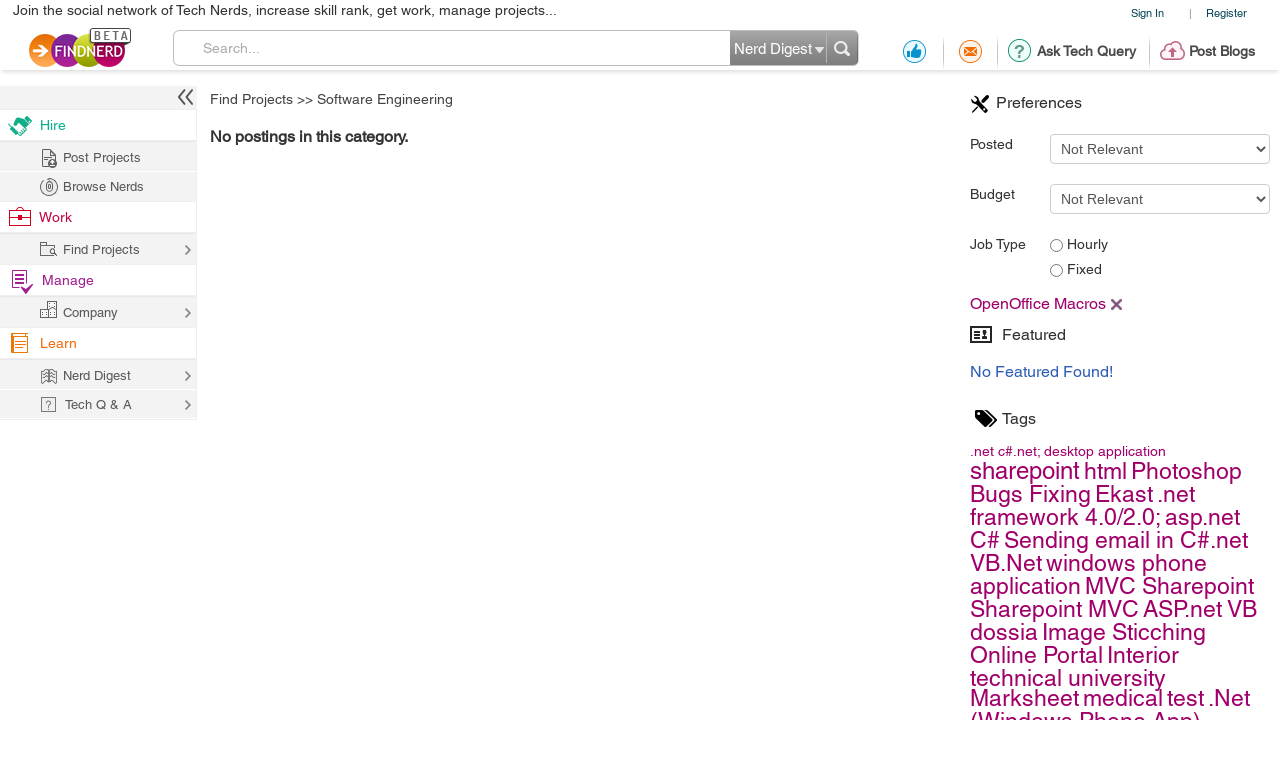

--- FILE ---
content_type: text/html; charset=utf-8
request_url: https://www.google.com/recaptcha/api2/anchor?ar=1&k=6LdpN10aAAAAAMzq1uwEgSejAsXh28xIzWvOkOsl&co=aHR0cHM6Ly9maW5kbmVyZC5jb206NDQz&hl=en&v=PoyoqOPhxBO7pBk68S4YbpHZ&theme=light&size=normal&anchor-ms=20000&execute-ms=30000&cb=jb3nbcykq2fh
body_size: 49350
content:
<!DOCTYPE HTML><html dir="ltr" lang="en"><head><meta http-equiv="Content-Type" content="text/html; charset=UTF-8">
<meta http-equiv="X-UA-Compatible" content="IE=edge">
<title>reCAPTCHA</title>
<style type="text/css">
/* cyrillic-ext */
@font-face {
  font-family: 'Roboto';
  font-style: normal;
  font-weight: 400;
  font-stretch: 100%;
  src: url(//fonts.gstatic.com/s/roboto/v48/KFO7CnqEu92Fr1ME7kSn66aGLdTylUAMa3GUBHMdazTgWw.woff2) format('woff2');
  unicode-range: U+0460-052F, U+1C80-1C8A, U+20B4, U+2DE0-2DFF, U+A640-A69F, U+FE2E-FE2F;
}
/* cyrillic */
@font-face {
  font-family: 'Roboto';
  font-style: normal;
  font-weight: 400;
  font-stretch: 100%;
  src: url(//fonts.gstatic.com/s/roboto/v48/KFO7CnqEu92Fr1ME7kSn66aGLdTylUAMa3iUBHMdazTgWw.woff2) format('woff2');
  unicode-range: U+0301, U+0400-045F, U+0490-0491, U+04B0-04B1, U+2116;
}
/* greek-ext */
@font-face {
  font-family: 'Roboto';
  font-style: normal;
  font-weight: 400;
  font-stretch: 100%;
  src: url(//fonts.gstatic.com/s/roboto/v48/KFO7CnqEu92Fr1ME7kSn66aGLdTylUAMa3CUBHMdazTgWw.woff2) format('woff2');
  unicode-range: U+1F00-1FFF;
}
/* greek */
@font-face {
  font-family: 'Roboto';
  font-style: normal;
  font-weight: 400;
  font-stretch: 100%;
  src: url(//fonts.gstatic.com/s/roboto/v48/KFO7CnqEu92Fr1ME7kSn66aGLdTylUAMa3-UBHMdazTgWw.woff2) format('woff2');
  unicode-range: U+0370-0377, U+037A-037F, U+0384-038A, U+038C, U+038E-03A1, U+03A3-03FF;
}
/* math */
@font-face {
  font-family: 'Roboto';
  font-style: normal;
  font-weight: 400;
  font-stretch: 100%;
  src: url(//fonts.gstatic.com/s/roboto/v48/KFO7CnqEu92Fr1ME7kSn66aGLdTylUAMawCUBHMdazTgWw.woff2) format('woff2');
  unicode-range: U+0302-0303, U+0305, U+0307-0308, U+0310, U+0312, U+0315, U+031A, U+0326-0327, U+032C, U+032F-0330, U+0332-0333, U+0338, U+033A, U+0346, U+034D, U+0391-03A1, U+03A3-03A9, U+03B1-03C9, U+03D1, U+03D5-03D6, U+03F0-03F1, U+03F4-03F5, U+2016-2017, U+2034-2038, U+203C, U+2040, U+2043, U+2047, U+2050, U+2057, U+205F, U+2070-2071, U+2074-208E, U+2090-209C, U+20D0-20DC, U+20E1, U+20E5-20EF, U+2100-2112, U+2114-2115, U+2117-2121, U+2123-214F, U+2190, U+2192, U+2194-21AE, U+21B0-21E5, U+21F1-21F2, U+21F4-2211, U+2213-2214, U+2216-22FF, U+2308-230B, U+2310, U+2319, U+231C-2321, U+2336-237A, U+237C, U+2395, U+239B-23B7, U+23D0, U+23DC-23E1, U+2474-2475, U+25AF, U+25B3, U+25B7, U+25BD, U+25C1, U+25CA, U+25CC, U+25FB, U+266D-266F, U+27C0-27FF, U+2900-2AFF, U+2B0E-2B11, U+2B30-2B4C, U+2BFE, U+3030, U+FF5B, U+FF5D, U+1D400-1D7FF, U+1EE00-1EEFF;
}
/* symbols */
@font-face {
  font-family: 'Roboto';
  font-style: normal;
  font-weight: 400;
  font-stretch: 100%;
  src: url(//fonts.gstatic.com/s/roboto/v48/KFO7CnqEu92Fr1ME7kSn66aGLdTylUAMaxKUBHMdazTgWw.woff2) format('woff2');
  unicode-range: U+0001-000C, U+000E-001F, U+007F-009F, U+20DD-20E0, U+20E2-20E4, U+2150-218F, U+2190, U+2192, U+2194-2199, U+21AF, U+21E6-21F0, U+21F3, U+2218-2219, U+2299, U+22C4-22C6, U+2300-243F, U+2440-244A, U+2460-24FF, U+25A0-27BF, U+2800-28FF, U+2921-2922, U+2981, U+29BF, U+29EB, U+2B00-2BFF, U+4DC0-4DFF, U+FFF9-FFFB, U+10140-1018E, U+10190-1019C, U+101A0, U+101D0-101FD, U+102E0-102FB, U+10E60-10E7E, U+1D2C0-1D2D3, U+1D2E0-1D37F, U+1F000-1F0FF, U+1F100-1F1AD, U+1F1E6-1F1FF, U+1F30D-1F30F, U+1F315, U+1F31C, U+1F31E, U+1F320-1F32C, U+1F336, U+1F378, U+1F37D, U+1F382, U+1F393-1F39F, U+1F3A7-1F3A8, U+1F3AC-1F3AF, U+1F3C2, U+1F3C4-1F3C6, U+1F3CA-1F3CE, U+1F3D4-1F3E0, U+1F3ED, U+1F3F1-1F3F3, U+1F3F5-1F3F7, U+1F408, U+1F415, U+1F41F, U+1F426, U+1F43F, U+1F441-1F442, U+1F444, U+1F446-1F449, U+1F44C-1F44E, U+1F453, U+1F46A, U+1F47D, U+1F4A3, U+1F4B0, U+1F4B3, U+1F4B9, U+1F4BB, U+1F4BF, U+1F4C8-1F4CB, U+1F4D6, U+1F4DA, U+1F4DF, U+1F4E3-1F4E6, U+1F4EA-1F4ED, U+1F4F7, U+1F4F9-1F4FB, U+1F4FD-1F4FE, U+1F503, U+1F507-1F50B, U+1F50D, U+1F512-1F513, U+1F53E-1F54A, U+1F54F-1F5FA, U+1F610, U+1F650-1F67F, U+1F687, U+1F68D, U+1F691, U+1F694, U+1F698, U+1F6AD, U+1F6B2, U+1F6B9-1F6BA, U+1F6BC, U+1F6C6-1F6CF, U+1F6D3-1F6D7, U+1F6E0-1F6EA, U+1F6F0-1F6F3, U+1F6F7-1F6FC, U+1F700-1F7FF, U+1F800-1F80B, U+1F810-1F847, U+1F850-1F859, U+1F860-1F887, U+1F890-1F8AD, U+1F8B0-1F8BB, U+1F8C0-1F8C1, U+1F900-1F90B, U+1F93B, U+1F946, U+1F984, U+1F996, U+1F9E9, U+1FA00-1FA6F, U+1FA70-1FA7C, U+1FA80-1FA89, U+1FA8F-1FAC6, U+1FACE-1FADC, U+1FADF-1FAE9, U+1FAF0-1FAF8, U+1FB00-1FBFF;
}
/* vietnamese */
@font-face {
  font-family: 'Roboto';
  font-style: normal;
  font-weight: 400;
  font-stretch: 100%;
  src: url(//fonts.gstatic.com/s/roboto/v48/KFO7CnqEu92Fr1ME7kSn66aGLdTylUAMa3OUBHMdazTgWw.woff2) format('woff2');
  unicode-range: U+0102-0103, U+0110-0111, U+0128-0129, U+0168-0169, U+01A0-01A1, U+01AF-01B0, U+0300-0301, U+0303-0304, U+0308-0309, U+0323, U+0329, U+1EA0-1EF9, U+20AB;
}
/* latin-ext */
@font-face {
  font-family: 'Roboto';
  font-style: normal;
  font-weight: 400;
  font-stretch: 100%;
  src: url(//fonts.gstatic.com/s/roboto/v48/KFO7CnqEu92Fr1ME7kSn66aGLdTylUAMa3KUBHMdazTgWw.woff2) format('woff2');
  unicode-range: U+0100-02BA, U+02BD-02C5, U+02C7-02CC, U+02CE-02D7, U+02DD-02FF, U+0304, U+0308, U+0329, U+1D00-1DBF, U+1E00-1E9F, U+1EF2-1EFF, U+2020, U+20A0-20AB, U+20AD-20C0, U+2113, U+2C60-2C7F, U+A720-A7FF;
}
/* latin */
@font-face {
  font-family: 'Roboto';
  font-style: normal;
  font-weight: 400;
  font-stretch: 100%;
  src: url(//fonts.gstatic.com/s/roboto/v48/KFO7CnqEu92Fr1ME7kSn66aGLdTylUAMa3yUBHMdazQ.woff2) format('woff2');
  unicode-range: U+0000-00FF, U+0131, U+0152-0153, U+02BB-02BC, U+02C6, U+02DA, U+02DC, U+0304, U+0308, U+0329, U+2000-206F, U+20AC, U+2122, U+2191, U+2193, U+2212, U+2215, U+FEFF, U+FFFD;
}
/* cyrillic-ext */
@font-face {
  font-family: 'Roboto';
  font-style: normal;
  font-weight: 500;
  font-stretch: 100%;
  src: url(//fonts.gstatic.com/s/roboto/v48/KFO7CnqEu92Fr1ME7kSn66aGLdTylUAMa3GUBHMdazTgWw.woff2) format('woff2');
  unicode-range: U+0460-052F, U+1C80-1C8A, U+20B4, U+2DE0-2DFF, U+A640-A69F, U+FE2E-FE2F;
}
/* cyrillic */
@font-face {
  font-family: 'Roboto';
  font-style: normal;
  font-weight: 500;
  font-stretch: 100%;
  src: url(//fonts.gstatic.com/s/roboto/v48/KFO7CnqEu92Fr1ME7kSn66aGLdTylUAMa3iUBHMdazTgWw.woff2) format('woff2');
  unicode-range: U+0301, U+0400-045F, U+0490-0491, U+04B0-04B1, U+2116;
}
/* greek-ext */
@font-face {
  font-family: 'Roboto';
  font-style: normal;
  font-weight: 500;
  font-stretch: 100%;
  src: url(//fonts.gstatic.com/s/roboto/v48/KFO7CnqEu92Fr1ME7kSn66aGLdTylUAMa3CUBHMdazTgWw.woff2) format('woff2');
  unicode-range: U+1F00-1FFF;
}
/* greek */
@font-face {
  font-family: 'Roboto';
  font-style: normal;
  font-weight: 500;
  font-stretch: 100%;
  src: url(//fonts.gstatic.com/s/roboto/v48/KFO7CnqEu92Fr1ME7kSn66aGLdTylUAMa3-UBHMdazTgWw.woff2) format('woff2');
  unicode-range: U+0370-0377, U+037A-037F, U+0384-038A, U+038C, U+038E-03A1, U+03A3-03FF;
}
/* math */
@font-face {
  font-family: 'Roboto';
  font-style: normal;
  font-weight: 500;
  font-stretch: 100%;
  src: url(//fonts.gstatic.com/s/roboto/v48/KFO7CnqEu92Fr1ME7kSn66aGLdTylUAMawCUBHMdazTgWw.woff2) format('woff2');
  unicode-range: U+0302-0303, U+0305, U+0307-0308, U+0310, U+0312, U+0315, U+031A, U+0326-0327, U+032C, U+032F-0330, U+0332-0333, U+0338, U+033A, U+0346, U+034D, U+0391-03A1, U+03A3-03A9, U+03B1-03C9, U+03D1, U+03D5-03D6, U+03F0-03F1, U+03F4-03F5, U+2016-2017, U+2034-2038, U+203C, U+2040, U+2043, U+2047, U+2050, U+2057, U+205F, U+2070-2071, U+2074-208E, U+2090-209C, U+20D0-20DC, U+20E1, U+20E5-20EF, U+2100-2112, U+2114-2115, U+2117-2121, U+2123-214F, U+2190, U+2192, U+2194-21AE, U+21B0-21E5, U+21F1-21F2, U+21F4-2211, U+2213-2214, U+2216-22FF, U+2308-230B, U+2310, U+2319, U+231C-2321, U+2336-237A, U+237C, U+2395, U+239B-23B7, U+23D0, U+23DC-23E1, U+2474-2475, U+25AF, U+25B3, U+25B7, U+25BD, U+25C1, U+25CA, U+25CC, U+25FB, U+266D-266F, U+27C0-27FF, U+2900-2AFF, U+2B0E-2B11, U+2B30-2B4C, U+2BFE, U+3030, U+FF5B, U+FF5D, U+1D400-1D7FF, U+1EE00-1EEFF;
}
/* symbols */
@font-face {
  font-family: 'Roboto';
  font-style: normal;
  font-weight: 500;
  font-stretch: 100%;
  src: url(//fonts.gstatic.com/s/roboto/v48/KFO7CnqEu92Fr1ME7kSn66aGLdTylUAMaxKUBHMdazTgWw.woff2) format('woff2');
  unicode-range: U+0001-000C, U+000E-001F, U+007F-009F, U+20DD-20E0, U+20E2-20E4, U+2150-218F, U+2190, U+2192, U+2194-2199, U+21AF, U+21E6-21F0, U+21F3, U+2218-2219, U+2299, U+22C4-22C6, U+2300-243F, U+2440-244A, U+2460-24FF, U+25A0-27BF, U+2800-28FF, U+2921-2922, U+2981, U+29BF, U+29EB, U+2B00-2BFF, U+4DC0-4DFF, U+FFF9-FFFB, U+10140-1018E, U+10190-1019C, U+101A0, U+101D0-101FD, U+102E0-102FB, U+10E60-10E7E, U+1D2C0-1D2D3, U+1D2E0-1D37F, U+1F000-1F0FF, U+1F100-1F1AD, U+1F1E6-1F1FF, U+1F30D-1F30F, U+1F315, U+1F31C, U+1F31E, U+1F320-1F32C, U+1F336, U+1F378, U+1F37D, U+1F382, U+1F393-1F39F, U+1F3A7-1F3A8, U+1F3AC-1F3AF, U+1F3C2, U+1F3C4-1F3C6, U+1F3CA-1F3CE, U+1F3D4-1F3E0, U+1F3ED, U+1F3F1-1F3F3, U+1F3F5-1F3F7, U+1F408, U+1F415, U+1F41F, U+1F426, U+1F43F, U+1F441-1F442, U+1F444, U+1F446-1F449, U+1F44C-1F44E, U+1F453, U+1F46A, U+1F47D, U+1F4A3, U+1F4B0, U+1F4B3, U+1F4B9, U+1F4BB, U+1F4BF, U+1F4C8-1F4CB, U+1F4D6, U+1F4DA, U+1F4DF, U+1F4E3-1F4E6, U+1F4EA-1F4ED, U+1F4F7, U+1F4F9-1F4FB, U+1F4FD-1F4FE, U+1F503, U+1F507-1F50B, U+1F50D, U+1F512-1F513, U+1F53E-1F54A, U+1F54F-1F5FA, U+1F610, U+1F650-1F67F, U+1F687, U+1F68D, U+1F691, U+1F694, U+1F698, U+1F6AD, U+1F6B2, U+1F6B9-1F6BA, U+1F6BC, U+1F6C6-1F6CF, U+1F6D3-1F6D7, U+1F6E0-1F6EA, U+1F6F0-1F6F3, U+1F6F7-1F6FC, U+1F700-1F7FF, U+1F800-1F80B, U+1F810-1F847, U+1F850-1F859, U+1F860-1F887, U+1F890-1F8AD, U+1F8B0-1F8BB, U+1F8C0-1F8C1, U+1F900-1F90B, U+1F93B, U+1F946, U+1F984, U+1F996, U+1F9E9, U+1FA00-1FA6F, U+1FA70-1FA7C, U+1FA80-1FA89, U+1FA8F-1FAC6, U+1FACE-1FADC, U+1FADF-1FAE9, U+1FAF0-1FAF8, U+1FB00-1FBFF;
}
/* vietnamese */
@font-face {
  font-family: 'Roboto';
  font-style: normal;
  font-weight: 500;
  font-stretch: 100%;
  src: url(//fonts.gstatic.com/s/roboto/v48/KFO7CnqEu92Fr1ME7kSn66aGLdTylUAMa3OUBHMdazTgWw.woff2) format('woff2');
  unicode-range: U+0102-0103, U+0110-0111, U+0128-0129, U+0168-0169, U+01A0-01A1, U+01AF-01B0, U+0300-0301, U+0303-0304, U+0308-0309, U+0323, U+0329, U+1EA0-1EF9, U+20AB;
}
/* latin-ext */
@font-face {
  font-family: 'Roboto';
  font-style: normal;
  font-weight: 500;
  font-stretch: 100%;
  src: url(//fonts.gstatic.com/s/roboto/v48/KFO7CnqEu92Fr1ME7kSn66aGLdTylUAMa3KUBHMdazTgWw.woff2) format('woff2');
  unicode-range: U+0100-02BA, U+02BD-02C5, U+02C7-02CC, U+02CE-02D7, U+02DD-02FF, U+0304, U+0308, U+0329, U+1D00-1DBF, U+1E00-1E9F, U+1EF2-1EFF, U+2020, U+20A0-20AB, U+20AD-20C0, U+2113, U+2C60-2C7F, U+A720-A7FF;
}
/* latin */
@font-face {
  font-family: 'Roboto';
  font-style: normal;
  font-weight: 500;
  font-stretch: 100%;
  src: url(//fonts.gstatic.com/s/roboto/v48/KFO7CnqEu92Fr1ME7kSn66aGLdTylUAMa3yUBHMdazQ.woff2) format('woff2');
  unicode-range: U+0000-00FF, U+0131, U+0152-0153, U+02BB-02BC, U+02C6, U+02DA, U+02DC, U+0304, U+0308, U+0329, U+2000-206F, U+20AC, U+2122, U+2191, U+2193, U+2212, U+2215, U+FEFF, U+FFFD;
}
/* cyrillic-ext */
@font-face {
  font-family: 'Roboto';
  font-style: normal;
  font-weight: 900;
  font-stretch: 100%;
  src: url(//fonts.gstatic.com/s/roboto/v48/KFO7CnqEu92Fr1ME7kSn66aGLdTylUAMa3GUBHMdazTgWw.woff2) format('woff2');
  unicode-range: U+0460-052F, U+1C80-1C8A, U+20B4, U+2DE0-2DFF, U+A640-A69F, U+FE2E-FE2F;
}
/* cyrillic */
@font-face {
  font-family: 'Roboto';
  font-style: normal;
  font-weight: 900;
  font-stretch: 100%;
  src: url(//fonts.gstatic.com/s/roboto/v48/KFO7CnqEu92Fr1ME7kSn66aGLdTylUAMa3iUBHMdazTgWw.woff2) format('woff2');
  unicode-range: U+0301, U+0400-045F, U+0490-0491, U+04B0-04B1, U+2116;
}
/* greek-ext */
@font-face {
  font-family: 'Roboto';
  font-style: normal;
  font-weight: 900;
  font-stretch: 100%;
  src: url(//fonts.gstatic.com/s/roboto/v48/KFO7CnqEu92Fr1ME7kSn66aGLdTylUAMa3CUBHMdazTgWw.woff2) format('woff2');
  unicode-range: U+1F00-1FFF;
}
/* greek */
@font-face {
  font-family: 'Roboto';
  font-style: normal;
  font-weight: 900;
  font-stretch: 100%;
  src: url(//fonts.gstatic.com/s/roboto/v48/KFO7CnqEu92Fr1ME7kSn66aGLdTylUAMa3-UBHMdazTgWw.woff2) format('woff2');
  unicode-range: U+0370-0377, U+037A-037F, U+0384-038A, U+038C, U+038E-03A1, U+03A3-03FF;
}
/* math */
@font-face {
  font-family: 'Roboto';
  font-style: normal;
  font-weight: 900;
  font-stretch: 100%;
  src: url(//fonts.gstatic.com/s/roboto/v48/KFO7CnqEu92Fr1ME7kSn66aGLdTylUAMawCUBHMdazTgWw.woff2) format('woff2');
  unicode-range: U+0302-0303, U+0305, U+0307-0308, U+0310, U+0312, U+0315, U+031A, U+0326-0327, U+032C, U+032F-0330, U+0332-0333, U+0338, U+033A, U+0346, U+034D, U+0391-03A1, U+03A3-03A9, U+03B1-03C9, U+03D1, U+03D5-03D6, U+03F0-03F1, U+03F4-03F5, U+2016-2017, U+2034-2038, U+203C, U+2040, U+2043, U+2047, U+2050, U+2057, U+205F, U+2070-2071, U+2074-208E, U+2090-209C, U+20D0-20DC, U+20E1, U+20E5-20EF, U+2100-2112, U+2114-2115, U+2117-2121, U+2123-214F, U+2190, U+2192, U+2194-21AE, U+21B0-21E5, U+21F1-21F2, U+21F4-2211, U+2213-2214, U+2216-22FF, U+2308-230B, U+2310, U+2319, U+231C-2321, U+2336-237A, U+237C, U+2395, U+239B-23B7, U+23D0, U+23DC-23E1, U+2474-2475, U+25AF, U+25B3, U+25B7, U+25BD, U+25C1, U+25CA, U+25CC, U+25FB, U+266D-266F, U+27C0-27FF, U+2900-2AFF, U+2B0E-2B11, U+2B30-2B4C, U+2BFE, U+3030, U+FF5B, U+FF5D, U+1D400-1D7FF, U+1EE00-1EEFF;
}
/* symbols */
@font-face {
  font-family: 'Roboto';
  font-style: normal;
  font-weight: 900;
  font-stretch: 100%;
  src: url(//fonts.gstatic.com/s/roboto/v48/KFO7CnqEu92Fr1ME7kSn66aGLdTylUAMaxKUBHMdazTgWw.woff2) format('woff2');
  unicode-range: U+0001-000C, U+000E-001F, U+007F-009F, U+20DD-20E0, U+20E2-20E4, U+2150-218F, U+2190, U+2192, U+2194-2199, U+21AF, U+21E6-21F0, U+21F3, U+2218-2219, U+2299, U+22C4-22C6, U+2300-243F, U+2440-244A, U+2460-24FF, U+25A0-27BF, U+2800-28FF, U+2921-2922, U+2981, U+29BF, U+29EB, U+2B00-2BFF, U+4DC0-4DFF, U+FFF9-FFFB, U+10140-1018E, U+10190-1019C, U+101A0, U+101D0-101FD, U+102E0-102FB, U+10E60-10E7E, U+1D2C0-1D2D3, U+1D2E0-1D37F, U+1F000-1F0FF, U+1F100-1F1AD, U+1F1E6-1F1FF, U+1F30D-1F30F, U+1F315, U+1F31C, U+1F31E, U+1F320-1F32C, U+1F336, U+1F378, U+1F37D, U+1F382, U+1F393-1F39F, U+1F3A7-1F3A8, U+1F3AC-1F3AF, U+1F3C2, U+1F3C4-1F3C6, U+1F3CA-1F3CE, U+1F3D4-1F3E0, U+1F3ED, U+1F3F1-1F3F3, U+1F3F5-1F3F7, U+1F408, U+1F415, U+1F41F, U+1F426, U+1F43F, U+1F441-1F442, U+1F444, U+1F446-1F449, U+1F44C-1F44E, U+1F453, U+1F46A, U+1F47D, U+1F4A3, U+1F4B0, U+1F4B3, U+1F4B9, U+1F4BB, U+1F4BF, U+1F4C8-1F4CB, U+1F4D6, U+1F4DA, U+1F4DF, U+1F4E3-1F4E6, U+1F4EA-1F4ED, U+1F4F7, U+1F4F9-1F4FB, U+1F4FD-1F4FE, U+1F503, U+1F507-1F50B, U+1F50D, U+1F512-1F513, U+1F53E-1F54A, U+1F54F-1F5FA, U+1F610, U+1F650-1F67F, U+1F687, U+1F68D, U+1F691, U+1F694, U+1F698, U+1F6AD, U+1F6B2, U+1F6B9-1F6BA, U+1F6BC, U+1F6C6-1F6CF, U+1F6D3-1F6D7, U+1F6E0-1F6EA, U+1F6F0-1F6F3, U+1F6F7-1F6FC, U+1F700-1F7FF, U+1F800-1F80B, U+1F810-1F847, U+1F850-1F859, U+1F860-1F887, U+1F890-1F8AD, U+1F8B0-1F8BB, U+1F8C0-1F8C1, U+1F900-1F90B, U+1F93B, U+1F946, U+1F984, U+1F996, U+1F9E9, U+1FA00-1FA6F, U+1FA70-1FA7C, U+1FA80-1FA89, U+1FA8F-1FAC6, U+1FACE-1FADC, U+1FADF-1FAE9, U+1FAF0-1FAF8, U+1FB00-1FBFF;
}
/* vietnamese */
@font-face {
  font-family: 'Roboto';
  font-style: normal;
  font-weight: 900;
  font-stretch: 100%;
  src: url(//fonts.gstatic.com/s/roboto/v48/KFO7CnqEu92Fr1ME7kSn66aGLdTylUAMa3OUBHMdazTgWw.woff2) format('woff2');
  unicode-range: U+0102-0103, U+0110-0111, U+0128-0129, U+0168-0169, U+01A0-01A1, U+01AF-01B0, U+0300-0301, U+0303-0304, U+0308-0309, U+0323, U+0329, U+1EA0-1EF9, U+20AB;
}
/* latin-ext */
@font-face {
  font-family: 'Roboto';
  font-style: normal;
  font-weight: 900;
  font-stretch: 100%;
  src: url(//fonts.gstatic.com/s/roboto/v48/KFO7CnqEu92Fr1ME7kSn66aGLdTylUAMa3KUBHMdazTgWw.woff2) format('woff2');
  unicode-range: U+0100-02BA, U+02BD-02C5, U+02C7-02CC, U+02CE-02D7, U+02DD-02FF, U+0304, U+0308, U+0329, U+1D00-1DBF, U+1E00-1E9F, U+1EF2-1EFF, U+2020, U+20A0-20AB, U+20AD-20C0, U+2113, U+2C60-2C7F, U+A720-A7FF;
}
/* latin */
@font-face {
  font-family: 'Roboto';
  font-style: normal;
  font-weight: 900;
  font-stretch: 100%;
  src: url(//fonts.gstatic.com/s/roboto/v48/KFO7CnqEu92Fr1ME7kSn66aGLdTylUAMa3yUBHMdazQ.woff2) format('woff2');
  unicode-range: U+0000-00FF, U+0131, U+0152-0153, U+02BB-02BC, U+02C6, U+02DA, U+02DC, U+0304, U+0308, U+0329, U+2000-206F, U+20AC, U+2122, U+2191, U+2193, U+2212, U+2215, U+FEFF, U+FFFD;
}

</style>
<link rel="stylesheet" type="text/css" href="https://www.gstatic.com/recaptcha/releases/PoyoqOPhxBO7pBk68S4YbpHZ/styles__ltr.css">
<script nonce="L5-F1pdrzmUhQruKLNVb3Q" type="text/javascript">window['__recaptcha_api'] = 'https://www.google.com/recaptcha/api2/';</script>
<script type="text/javascript" src="https://www.gstatic.com/recaptcha/releases/PoyoqOPhxBO7pBk68S4YbpHZ/recaptcha__en.js" nonce="L5-F1pdrzmUhQruKLNVb3Q">
      
    </script></head>
<body><div id="rc-anchor-alert" class="rc-anchor-alert"></div>
<input type="hidden" id="recaptcha-token" value="[base64]">
<script type="text/javascript" nonce="L5-F1pdrzmUhQruKLNVb3Q">
      recaptcha.anchor.Main.init("[\x22ainput\x22,[\x22bgdata\x22,\x22\x22,\[base64]/[base64]/UltIKytdPWE6KGE8MjA0OD9SW0grK109YT4+NnwxOTI6KChhJjY0NTEyKT09NTUyOTYmJnErMTxoLmxlbmd0aCYmKGguY2hhckNvZGVBdChxKzEpJjY0NTEyKT09NTYzMjA/[base64]/MjU1OlI/[base64]/[base64]/[base64]/[base64]/[base64]/[base64]/[base64]/[base64]/[base64]/[base64]\x22,\[base64]\x22,\[base64]/CiwFML8KgSMO/PhHDm2HCrsOAwqjDo8Klwr7DrsOcGH5PwqRnRBREWsOpXhzChcO1WsKuUsKLw7PCgHLDiTcIwoZ0w7VowrzDuVhoDsOewo3Di0tIw5hjAMK6wpLCpMOgw6ZrOsKmNDtuwrvDqcKkTcK/[base64]/Ct8KywqbDksOVwozCqyvCnsOgLjLCrQYXBkdLwovDlcOULsKGGMKhJUvDsMKCw6k1WMKuBE9rWcK9dcKnQDjCrXDDjsO7wovDncO9X8OKwp7DvMKTw5rDh0IQw5Ydw7YaF244WwRZwrXDsn7CgHLCtxzDvD/DnGfDrCXDg8OAw4IPJ2LCgWJcFsOmwpcgwqbDqcK/woYVw7sbHMO4IcKCwrB9GsKQworCg8Kpw6NGw49qw7k3wphRFMOOwqZUHz7CvUc9w7XDkBzCisOPwpsqGGHCmCZOwp50wqMfNcOfcMOswqUlw4Zew5F+wp5CQlzDtCbCiiHDvFVFw5/DqcK5fMOIw43Dk8KhwqzDrsKbwrrDu8Kow7DDu8OWDWFtX1Z9woDCgAprUcK5IMOuF8KNwoEfwoTDmTxzwpYcwp1dwph+eWYRw5YSX3kxBMKVA8OAImUVw5vDtMO4w4/DqA4fV8OOQjTCi8OgDcKXYlPCvsOWwrUCJMONccKuw6ImZsOQb8K9w5Eww49Lwr/[base64]/Dp03CpWrClcOCVSduaQsDw7vDpGl6IcK/wrREwrYTwoHDjk/Dk8OIM8KKZMKbO8OQwoEJwpgJV18GPH17woEYw5oPw6M3SQ/DkcKme8Odw4hSwoPCl8Klw6PCk1hUwqzCsMK4f8KBwqfCmMKcNF3ClFjDm8KOwpjDqsK/[base64]/[base64]/w48ywqbCt8K+LcKnI8KLZw5cwoINKjTDv8OKDFRhw5XCvsKXUsOpIlbChyTCrTErX8KvaMONTMOjL8O7WMONGcKAw6zCjFfDhl/Dg8KRQWbDvnzClcK4IsKtwoXDsMKFw7dww7/[base64]/Cvw/DlXvCmsKmw5vDmnXCuMOowrvCiQfCgsOlYcKoESvCvwzCo3LDhsOsd39rwpvDk8O0w4B/eiZowrbDmGjDs8KWfRfCmsOWw4LCqcKywo3CrMKdwrcIwpnCqm3CiAPCiHrDi8KMHTjDq8KpK8OeQMOaFX9Ww7DCuGvDpSBRw6nCncO+wrZxPcKOMAZJLsKKw5w+wr/CkMO/DMKpVDBDwo3Dnk/DlQUXBDfDtsOGwrhcw7J5wpnCuVrCgcOMYMOKwo0GOMOVE8KCw4bDl1czAsOlRWzCpC/Dm2wEbMOSwrXDqXEIK8K7wod1cMOvZxfCpcOcHcKJUsOCOyvCocOzSsOpRiAeOkLDpMK+GcKZwqtPBUtCw6sDBcKvw4PDq8K1LsKfw7QAcXvDkBXCu3t7OcKGIMOSw4jDqBPDq8KLM8ORBnjDocOWBEIcbT7CnRzCm8Ojw7bDpQbDnllZw75fUzh6IHBmS8K1wofCvj/ClSHDjMO0w4IawqAswrQuZcKJb8OJwqFPPTFXSA7Du0lfZ8KJwoRdwq3DsMO8D8K+w5jCqsOHwo3Dj8OuMMKjw7dJSsOPw57ChsO+wr3Dp8O/w7Y7C8KIdsOhw6LDsMK5w6pvwpPCj8O1ZRgMGB5Uw4ZCUmA1w5EbwqdOQijCrMKLw7sxwqplWWPCucKFdFPCmAQ5w6/CtMKlbHLCvnsMwofDg8KLw7rDl8Kkwp8EwqppOHNSDMOkw43CuUnCu1MTfwfDocK3dsOMwqPCjMKewrHCisKvw7DCuzZcwqlGCcKRYMO6woLDm0UhwqN+R8KmEMKZw7TCmcOyw55ufcKMw5IdK8O+LQ8Bw77DsMK/wqnCi1NkQX43fsKowq/Dt2dhw7wGWMK2wqRvHcKWw7fDuUNbwoYFw7BMwoA/wqLCtUDCi8KiJSHCogXDn8OZFF7DpsKOTCXCiMOUVkEOw53ClnvDrMOeTcK8WjTCp8ONw4PDt8KBwp7DkF4DN1JGRcOoNERWwqFBbcKbwq5pKStuw4XCuEJSN2Jfw4rDrMOJOcOXw61zw714w6k/[base64]/woHDln7DuMKvbn0yw5thwpVIdMOdbg4YPMO9F8O/wqDCgA0wwq1cw73DgGEAwqcgw6TDkcKCecKMwq/DrSt9wrQVCyo4w4HDqcKgw5nDuMK2cXXCuUXCvcKDVgANFWPDrsOGKcOpXg93KiJpDkPDp8KOHiY1UXF+wpvCuzrDiMKGwokew6DCphs8wp02w5N5WX/CssK8L8Kvw7zCk8KoR8K9DcOiP0hDFWk4Phhrw63Ci0LCnwUPFg/[base64]/w5YlwrTDmhDCnjXDvStqw5cYwozDl8OawpIxMyzDnMKbwo/DoxF2w4HDosKfGMKjwoLDpBfDh8OXwp7CssKgwqnDg8OFwq7DjlbDisOCw4RueWMRwrnCucO6w7fDlAhnGjLCo2B/[base64]/worCnGjDhyDCjWR6w6F5cBU6JcK/FsKCDjcdBhhHEMOHworDkz/DnsORwpPDt1bDt8Opwo8QUSXDv8KyIcO2a0Z9wop6wpXDi8OZwpXClsKXwqB2SsOCwqRnbMOoJW84Q0bCkl/[base64]/Cg8Onw4TDjAjDh108G8OIw5fCi8O6TMKBw6Jgwq7Cu8KCw615w4gawq58BcO/wr1pL8OAw6s8w7dzecKHw6Row47DuFdbwqvDlcKCX1DCvRZONCDCnsOCJ8O9w4XCsMOawqFOGTXDmMOxw4DCsMKcU8OgKUHCtnNQw4xiw43DlcK9wq/CksKzc8Omw45wwoYnwqTCvMO0U0ZjZEpGwoVewpkJwrPCicKbw5HDkyLDjXbDocK1MwHCrcKibsOnVsOPSMKbXgXDvsKdwr8RwoHDmkpTG3jDhsKMw7dwSMKNShbCrwzDiyVtwpB7U3FwwrQvQ8OHFGbCthbCjcO/[base64]/DthAuw6jCohcuwpZ3woRjwozChsOVImPDr0o5TioPOAhOPcOGwrUELsOXw59Cw4fDvcKpHMO5wqlWOiFDw4RxJkZVw5xvM8KPMVoAwqPDuMKdwo0ebsO5a8OGw5HDnMKdwoV/[base64]/[base64]/Chh5Bwq1HwropQ8Kpw4MENx/DiwfDu8K4wpJYD8OCwo1HwrZtwrtdwqpfwp0OwpzCiMOIAwTCjkZewqsUwqfCvwLDtng4wqdPwpF6w7dywqHDgSIvRcKAXcOtw4XCicO2w41Nw7rDusONwqvDn2E3wpcHw43DihDCml/DgkLCqFTCgcOGw7LDn8OPb2FAwr0Pw77DmkLCoMKNwpLDtRF6DV7DnsOmajctIsKdaCY7w5vCuC/CqsOaD1PDvMK/MsO1w6PDicK8wo3Di8Kuw6nDl2Fqwp4KKcKGw5BCwpxbwp7CuizDkMOGbyDCt8OsK3HDgsOoKXJkK8KIScKowpfCpcONw6rCn2JIMlzDhcKjwrNAwq/DgxnCm8K8w7PCpMOrwrUtwqXDuMKQHn7DnCRdUDTDuBIGwol1OQ7DpD3CkMOtQGDCocOaw5cVAH1fBcKHdsKOw7XDn8OMwo/CmmdeUUDCv8KjPsKjwoIEVlLCssOHwr7DhzFsQyjDvcKaa8K9wrvDig95wrREwqXCh8Oud8Kvw7jCiUfDiRIBw7LCmglOwpbChsKOwp/DlsKtS8Oawp3CphTCrFDCoWhyw5jDnFbDo8KVETwPHcO2woHCg397N0bChsOrFsK0w7zChHXCpcK2aMKBXz9uV8O7CsO4WBIic8OvLMKewr3Cv8KywoXDvyhnw6R/w4/[base64]/Dq8KrMTIhwrPDtU3Cm27CmsK4wqTDr8OweyLCkwjCuQBuV3PCoGXCm1zCgMOZEB3DlcKxw6TDtVJew6dwwrXChDvCm8KsIMK1w7TDnsO8w77CvE9NwrnDgw9rwofCoMOkwrrDh1tswqPCvnfCksK0LMO4wrvClWcgwo17VmfCqcKAwoclw71tAzRzw6/DnGBkwrBgwrvDugkrJUhtw6I/wpzCkXsdw4pXw6/DqXvDm8OZH8OTw4vDjsOSZcO1w60UXMKgwqAawosbw6LCicO8Cml2wprCm8OHw50ew6/CrynDvMKXEzvDgRl2w6LCqsK5w5p5w7BGTsK0Zx1XPTJPI8K2BcKIwqw8cR3CvMKJS3LCvsOKwpPDvcKhw78oScKlJsODE8O/YGQ0w5onPgTCrsKew6gWw4QjTyVlwoXDgTDDrsOEw512woBrYsO6EMKHwrIYw6kfwrvDuw/CusK6GSRIwrHDixbCi0rCsl3DuF7DtkzCpMOFwoEEfsKSe1ZzCcK2DcKkJDx3HiTCtHDDisKNwobDrzVEwphrFCVgwpUlwpoOw73Cn2LCsX9/[base64]/QcKNwpg/w54mwo/Cl1gfwroOw5fCj1soAGcDXFzDm8OcIsOmal4lw4dEV8OBwqMiQ8KOwrkow6/Di2I0QMKAH192PcOJX2rClC/Dh8OvdwrClBQ7wqkKXi1Dw6jDixfCuXNUClc6w5rDuQ5tw6hSwox1w7ZBP8KWw6fDrmbDnMOcw4bDs8OLw5BNKsO/wr04wqFwwoEGTcKALcOow7rDoMKyw6nDoFPCoMO+woDDkcK9w6R8d2kKw6nChkvDksKif3p+R8OXc1JTw6/DuMOtw77DtBBbwoISw4JxwoTDgMKbHlINw5vDkcO8dcO2w6FhJCbChMO/NHdGw4xZTsKowp3DhjrCkFPChMOIAxDDtcO+w6fDn8Ona23Cl8ONw5EdOGfChsKnwpJbwpTCkU9+Tn/DryPCv8OOUBvCiMKeCEx7O8OWHMKGK8OhwogHw7TCqjF3O8KSAsOxBMObFMOkWWTDs2DCiHDDssOSC8O/P8Oqw5pif8KNb8OVwpMhwpodKG8OJMOnZDbCrcKUwqnDo8K2w4bCi8OoH8KoN8ONbMOtAcOLwqh0w4bCiGzCkmpybVfCncKUfW/DvSkJWEjCkVwdwqACAsKcUE3DvC1kwroxwqvCuhvDqsO6w7d5wqhyw7UrQh/CrsOmwoJZW2hHwqDCg2vCrcODLsK2TMOBwrjDkxh+I1B/ZDDDlUHDojXCtVHCo21uQxw8N8KlWmHCrFvCpVXDiMKLw6HDosOBEMKGwo8HH8KcN8OVw43CsmnCkFZjCsKbw780XWMLbHwRIsOrfG/DtcOtw5E5w7x1wr1bOgHDijnCqcOFw57CrFQ+w6XCkFBVw4XDigbDqwk6LRvDlMKUwqjCkcOlwqIvw4vDkE7CkMO4wqDDqlHDnT/[base64]/FBYBw6Q4QQxZwoICw67DkMOowosuUQPDt8K6wpPCqF/DucK1wqtOe8Oewo5gHsOZfD/[base64]/ChcOCw7DCtzPCoMKVLsKNwqJ0w5XDn8O+w4l0FMORIMOkw5rCkipnDB7CnRHCmnHDg8K/XsOpIws6w4ZrDl7CrcKLLcOEwrQzwrsGwqoCwp7ChcKhwqjDkl8IDyjDhcOBw77DicOuw7jDiBRmw41yw7XCqSXCm8OTXcOiwpbDncK+A8OmaUluAsKsw5bCjQXDlMOtbsK0w7tBwpE9w6HDrsK3w4vDvnvDhcKEEcK1wrXDpsK/b8KHwrhyw6MTw7RJJ8Ksw5FIwqNlZ1bClVDDs8ORU8OTw4DDl03CvQBUcnXDkcOjw7bDu8KOw7TCnMOVw5jDvzrCgBRhwo9XwpfDrMKzwr7Ds8OpworClAbDocONMlg9bClHwrbDuCvDlsKtcsO7J8K/w5zCnsK2OcKlw5/Cu13DhcOCM8OhPRTDjWIdwqt6wpRxVMOyw77CuBAWwoRfDDt/wprCiUzDpMK6XcOLw4zDuDtucibDmyRhcU/[base64]/CncKawrXCq8OGwo/CrcObUCp2w4RDe8KtCzPCgcKhP0TDuno1c8K3E8KsWcKmw59jw50Lw5kDw6VBGmUsWBnCkVE7wrPDpMKYfALCkSjDisOawpg/wqbChQrDtcOrTsKeNAxUGMOhbMOwKmXDuX/CtXphTcK7w5bDh8Klwq/Djw7DlsO6woHCuBvClUZ1wqMwwqNGw75zw7jDh8O7w63Dq8Opw446Zj1zCX7Ck8KxwpoXb8OWV30Rwqdnw5vDsMOwwpY+woVywo/[base64]/Csn3CvcOXwqw0E27DkmZuw6zCv8KFwp/CqMKuw5fCqMKOw4Yiw4jDumvClcKDF8O1wpk8wo9Hw6JgDsOXZ2TDlzd2w63CgcOnb13CiRRswqcOFMObw47DglHChcKdciLDhsK2R3PDosONYQPCgwvDj1gKVcKTw5p5w6fDry7CjcK/w7/DocKgRcKewr5kwrjDsMKUw4ZYw73CscKqaMOEw5NOWcOjIgtKw7PChMKNw7wtNF3Dn1vCjwI6Zi9uw6TCt8OHw5DCmcKcW8OWw5vDvgoSKsKgwrtKwozCgsK4BEHCrsOYwq/[base64]/woJtw6QBw6/[base64]/KcKjNcOCw7cSwrBKw5ADJEbCik/CmAbCmcOzA2tpFzvClC8qwpECTgXCrcKVOBs0G8KZw4JKw4XCvm/Dt8Kjw6tZw5HDpMOiwpN+LcKDwowkw4DCosOyIhfDj2nDm8OAw6s7ZE3CiMOLAyLDo8KfUMKvagdyVsKvwpzCr8KAN0zCicKGwpksZXTDrMOwHA7Cs8K9cAnDscKEwpdSwp/[base64]/[base64]/[base64]/[base64]/CslrDtlJEDTQNw7wjwqjCulXCgwvCnW5WMXUmfsOmJsO6wo3CrBnDs0nCpsOJZ0UudcOWRxECwpUPAlQHwrEFwpXDusK+w7vDocKCVTFGw4nDksOOw6x/V8O9OAnChsOyw5gCwrsuTyDDv8O7ICV6dAnDqw3ClAMww5M7woQbZ8OZwoFwIcOAw5YcaMOEw4oRLGMWMSklwqfCsjc8M1vCsXgBIMKKUS4qPHBQeglaA8Oww4LDuMKZwrZCw7chMMKhGcO1w7hEwrfDg8K5EiwGTyHDucOfw6psR8OlwoPCiBFZw6jDqT/[base64]/[base64]/[base64]/CksKfbyTCpVJlw6fDsMKJwpMJwqrDvMO6wr3DtknDmQBMw67Cj8O6woY/JUd6wrtEw5wgwrnClklVe3HCsCfDsRR6KB8TF8KpdkEkwpRIfgZiZhfDvVoDwr3CnMKFw4wARQ/Dn2chwqI8w7DCljhOfcK+bStVwoNgFcOXw7AVw6vCpEUhwrfDg8OlZjzDogXDpVFjwo8iUcK5w4ccwpDCvMOyw4vClhtHfMKGUMOxKXfDhgPDusOUwo9cRMObw4MuV8O4w7NewrsJGcK+Wm7DrxDDrcKHBCVKw7Q0PnPCqyVcw5/[base64]/CksOIPcOBQsO2V8Khwr/CncOSw5xFw44jw6PDlVlvQB1nw4PDo8O8wrxOw6EFalYQw5bDnUHDusOBYmDCpMKow53CnArDqHjDu8K0dcOyWsKoH8KIw6RXwqBsOHbCiMO1WMO6OCp0ecOfOsKBw5TDvcOmw7MZOWTCoMOIw6ppZ8KXwqfCqw/DkFFbwqwhw415woTCoHh6w5DDv17DnsObYHMONWoTwr/DjkQtw5J0ODsWWSVIwqlKw7fCoTrDnxbCjxFbwqE1wpIbw45WZ8KEBUPDhGDDssKuw5RrGVF6woPCtjhvecOzcMOgDMO0MGYOJcKxYxtNwqBtwo9uTcKUwpfCnMKEYcOdw6rDoEJWDFbCuFTCoMO8d1/DrMKHayVyZ8OqwqM8Z3XDnEPCkQDDpcK5CkXDs8OYwo0fLDoOUF/DhRvCi8ORAipHw5p5DAvDh8KTw6ZTw5c6VMOBw7sBwpbDicOww5kOKHJTfS/DssKjORLCjMKtw5XCpcKvw5AaB8O7cnMCTRXDlsOOwphyPWbCtcK/wolGYRV7wpwODxnDii3DshQGwpvCsTDCuMKOScOHw4sRwpskYBI9WhNZw6PDlQNvw7jDpQrCnSA4XDHDgsKxX2rDi8K0Y8OXw5pAwp7CoUk+wodYw74Fw7nCgsOaKHnCs8KkwqzChx/[base64]/wonDr8K7A8K1EcOjPzzChwQYw4nClMKgwpTDicOcQcOuAHlAwot1RBnDkMO9wrU/w6DDmlTDlFHCo8OvYsOtw78Jw79WeGrDtWPDpwgUeSbChCLDi8KUJWnDtmJ+w6TCpcOhw4LCinVHw6hgJG/[base64]/Cj8OpwpDDoH5yZMOAw6jCscORT8OLwqw5wqPDucOQAMK4QMOVw7LDucOYFGlGwowIJcOyG8OVw7vDuMOtDzJvdMOXSsK2w5xVwofDjMOTecKAL8OHW3PDssOrw6lMNsKGPGRCEMOHw6F3wqsOVMOeP8OawrYDwq8Yw4HDgcOxRnfDi8OrwrcxIgfDgsOgIsKpdE/ChWLCgMOdR14TA8KeNsKwHhonY8OzJcOWW8K6B8OUEUwzWEQzYsOtGhozXiHDo2RAw6t+dy1vTcOpQ0nCsX9Ew7kxw5BccFJHw67Cn8KwTEVawrN2w7tBw4zDlznDgHPDlMKgdgjCt3/[base64]/[base64]/[base64]/DpBvCvHxHw6zCkE10Vj/DuSEjw5PCuD/[base64]/NHEnRHBIw6ZLRxx+w6TCtipGL23DrVTDt8OgwoVtw7bDlcOYGMOEwoMNwqPCrTVTwo3DhXbCoQ9jw6Vtw5hUPMKDacORQsKQwpVhwo7Ch3x8wrjDi0VLw70HwoJNAsO2w6gYesKjJMO2wpV5EsOFOEDDr1nCv8Kuw7xmGsO1w4bCnWXDv8Kec8OlK8KAwqYWAj1Kwpl/wrHCtsOuwrZcw6xXbGkMFT/Cg8KvKMKpw6DCr8K5w515wr8FKMKzHGXClsK4w53DucOqwqhGLcKYBmrDjMKHwr7Cum5EJsODJxDCtiXCnsO6Gzg4w6Z/TsOzwp/CtyBsH042wrHCnATCjMOUw5XDpGTCl8OHNmjDmnZvwqhRw5DCrRPCtcOzw5LDm8K3RlJ6C8O6Wy4rw7LDrMK+fAEuwr8OwozCg8OcOXoeWMOQwpVFecKaNiE+w5nDiMOGwpxdasOtfsK8wr05w6wbY8O9w54Bw5zCmMO5R2XCsMK/wptrwq9kw6/[base64]/Di8O5a1htwoxdwoF+G8KOw6HDicOhFcOWw7kCVcOPwo/Co3jDqSliO3BUAsOaw444w61cZlUbw53DpE7CkMO8c8OwWSLDj8Omw7IZwo0zVMOVCVzDp1zCrsOswp5PScKFIiQBw4PCkMKpw4Blw6zDgcKee8OVSS1xwoJPC1NZw41DwqbDlFjDmS3DhMOBwpTDmsKUK2/DksKCD1JOw77DuRoNw71icwNbwpXDmMOBw5vCisOnSsK4wq/Dl8K9WcK4Y8O2QMKMwocYasO7b8KxJMOYJkzCu17Cjm7Cm8O2Mx7CpsKxJA/DtcOgN8OXScKaRcKjwrfDqg7Di8OnwqEVC8KCVMOdGkQKY8O5w5/CuMOjw6UZwoPDsSrCmMOHODrDuMK4PXtZwobDm8KkwrUAwpbCsm3Cn8Ocw49BwoDCv8KMIcKbw7cddUYsE27CncKJG8Kvw63CjkzDn8OTw7/[base64]/DvMOzwrw9KiIaw6Izw4DCrMKEwqDDqcKnw5UpAMOcwpJ3woHDs8KtMMKIwolcUUjChk/[base64]/DsKxO8K5QcKQwpXDmsO9A8KPwrPCo8OqwpM+VADDgkDDknkww7ZZBMOkwppaFsK1w5kDX8OEKMK5wohcwrg8WxXDisKZSy3Csi7CvRrCrcKYJsOBwr44worDqzRIEj8sw41FwqZkRMKIehnDtQc/YkfDnsOqwoxoUsO9SsKHwq1cRsOqw7k1JXBEw4HDjsKCYADDgcOIwrbCncOqczcIw4phGEd5OgnDp3FuW1NBwrfDgUw7dUNJRcO1woXDssODwojDhWE5OCvCl8K0DsKCBsKDw7vCvT5Sw5U/c3vDrV06wpDCpAJFwrzDvQXDrsOBFsKkwoUgw4BTw4QHw5dSwo4bw7fCsTE8VsODbcOOBQ/[base64]/wqfCtG3Dr8Oxwp8udsKQdcKcaBV8wqjDpAjCpcKoWzlIeBQmaT/CjywnWhYPw7AgWz5CYsKWwpF/wojDmsO8w6/DksONG3NuwpDDhsOfEF8Mw5rDgEUudcKKWnVJX3DDncOKw6/[base64]/CnTJRwoPCqcO7GMK8wphNwrPDhwvDicOVNilFFsKRwoc0bXI5w6AkOAgwTMOmQ8OJwoXDncKvLDgiGxkYJMKow69rwoJdDB/[base64]/[base64]/DtsOEPcKbwoDDp110GcKcwpVrw4YOwqx+EnA6ABEcNcK9woTDqMKnDMOywojCuXEGw6zCkEAwwoxuw5o6w5sqC8OrZcOHwpovQMKYwoYfTjF0wqMrHkZXw5QgOsKkwpnDiQ/CgsK2wpnDpm/[base64]/DvcKQw4XDjh7DgXcAdFp+O3s3wo3Dj3PDtzDDnsOLLWbDhAXDrkHCqBTCjsKWwpEsw5w9XGYdwrfCtHocw6TDj8O0wqzDlUIqw6rDqikQAXpBw6MyGMKZwrPCq23DqnHDtMOYw4Mhwqh/[base64]/[base64]/NsKJOMOHQWF6w6N8aMK7JsOqG8K/w5zDtynDmcK/w4YCIsOtZWPDsltmwqISV8OABSZCccOGwqpfcmbCjEDDrlfCqSLCmmxEwogKw7/DjgXCuicKwqFrw5zCtgnDn8O6VUfCoA3Ck8OGworDh8KeDjnDr8Knw6I7wpPDpsKkw7TDoztLLjgMw41vw74rDS/CjRkXw7PCh8OaOQ8tAMKywrfCqFQUwrRFXMOvwpI+bVzCiV/Dg8OlW8KOVG4INcKIwrgtwofCmwVZN34cGSNhwqjCulo4w5s1wpRFI2TDo8OUwoXDtA0becOuDsKgwrIuYX9FwrghGMKCWMKfTF50FTPDmMK4wr/[base64]/[base64]/NBDCrcOVFsOFw4DCrsOFw4zDkMOCE8OkLw7Dh8KPOMKNZxzDr8KOwqZ/wo3DusO1w5DDgDbCpSrDlMKzaR3Dj3rDr3VnwoPCksOVw6QswrzCkMOQEcKBwprDiMOawpN4KcKmwpzDi0fDkEbDrQ/[base64]/DksKgRcK+KMOtw5HDo8K9w6tSHsOKIMKLDmnCiyjDlVg4JAPCtsOowqEEYlVKw6nDsS81fCjCkk4gM8KTdn9fw7XCpQTCl3l6w4NYwqhwNhPDjsOMLQo7NxZMw7TDqBx1w43Ds8K5WC/CnMKNw7HCjlLDi2/Cs8KJwrvCg8KWw4QYcMOIwqnCikHCmF7Cp3jCowh8wopxw5bDi0rDlCYmXsKzZcKXw7xqw75mDx7CqRdmw59jAMKjbA52w6YBwoV6wpZFw6rDusOqwpvDkMKgwqQ+w71Dw4nDkcKHXD3CqsO3acOpwqlnFsKeECsXw6N8w6TDlMKhNyZhwrQNw7nCp0tWw5x2Gml/JsKKDC/CvcK+woLDkELDmRkAYTwAFcKEE8OwwpnDk3tBUFDDq8O9LcOoT2J0Cxx1wqvCnVAWMHodwp7DjMOBw5sJwpvDsWI+QgcJw5bDqg9Fwo/DqsKKwo8dw78gc1vDt8KTKMOTwr4Ne8Knw6VVMinDnsO2IsK+fcOdIDLClXHDmg/DnmvCpsO6OcK/KMOWOF7DumDDmyjDlMOmwrPCj8Kcw7IwR8Olw65rHS3Di3PCuUvCjQvDqyoSVX7DlMORw7HDi8OOwpfCu1UpUS3CiQBfXcKtwqXCjcKpwqfDvx7DrwVcdEYWNy92XFHDmGrCvMKvwqfCosO/IMOFwq3DvsOzQUbDiETDhV7CjsOWAsOvwqfDvcKsw5jDo8K4CwZNwqMKwq3DnlVbwoDCncOUw4c0w6MXwpvCisKlJHrDi1LCosOBw5ogwrIzOMOawobCiXHCosKHw47Cm8O8JSnCqMO7w6DCkCLCqcKCY0vCj35ewpfCiMOIw58bIsO/[base64]/CvW7CrDd9E8O+RMKWUcOQN8KjCsK/[base64]/DqzZnw5bDkmHCosKDwofDhBXChsOZwoTDn8KNfcODOQfCjMOtM8KKLx0WWkxWXj/CjH9hw5jDom7DiEXDg8KyL8OxLEIoEnDDosKxw5UjJRvChMO/wqbDmcKrw5kSIcK0wptQdcKLHMOncsKlw4jDpMK2M1TCsGNSDAogwqM5Z8OvHiF5SMOkworCkcO2wo1kNMO4w5jDk28Jwr/Dp8K/[base64]/Ch8OELMOqOTZywoltSnZiCxkfwrB2EjgWw6MCw6VKesOlw5tQRcO2w6/DiUt/FcOgwqrCrsO4EsOiZ8OeZQ3DtsKhwq9zw7VowqxzbcOcw4lGw6vCpsKcGMKJCVvCsMKawonDmcKHQ8OcB8OEw7wkwpk9bkM3wp3DpcO1wpDClxXCmsOgw5t8w4vCrXfCkhksEsOxwqHDiGF8I3XDgHk2GsOpCMKPL8KhOnDDkQJWwo/Cg8OyH0jCojUwcMOyPcK9woo1dFDDhSdbwqnCvxRbwrrDjxVEWMK/T8OSRHPCrsOWwqXDqiPDgUonGsKuw7zDkcOuPijCocK4GsOyw5INaFrDrFUtw7/DrHY6w6FowqtDwrLCtMK7wofCngAmwqvDriQLE8OPIwshQ8O+B1Bjwqo2w5cVERjDh1/CuMOOw55Kw5fDisOfw6QAw6s1w5x3wrvCu8O0XcO+BCFfEWbCu8Kvwqknwo/[base64]/wpx1woEfL04xbyDChUPDnxfDuWHCusKEQsO/wo3CrXHCmnIswo4tXMKPag7ClsK/wqHCoMKHLsOAaDhswp9Gwq4cwrlRwoUJbsKqKQtkEChxO8OIGUjDkcKJw6oZw6TDrQZXwpszwqMew4AMeEkbZU42NMOOQQPCp2/Dr8Orc09cwqDDvMOqw5YXwpbDl1wEUhIaw6DCiMK/IsO6K8KTw5lmTVbCgRDCm3FKwrNwO8Klw57Dr8KEIMK5SljDsMORRsKUHcKfGhPCusOww6DDux3Dtg1Hw5I1ZcKXwo8fw7PCscOiFh/CscOnwrwKETJ8w6x+TBFXw59PMMObw5fDvcORYkIXPwPDmMKiw6/DjD7DqMKYRcKfFWLDt8O9P07CsCsWOi5daMKDwq7Ds8K8wrDDvSo9L8KwB2nClGE+wphXwrvCnMK8ISdVZ8K4TsO1UxfDiz/DjcKrK2JuPwIswpLDtB/DllLCoUvDo8OXEsO+A8K8wqTCicOOPhkywp3Ci8OZOiNMw4HCncOdwrnDuMKxfsKjcAdlwqEpw7QwwpfDp8O5wrojPyzCpMOdw6lWZg0Hw4I/AcKpOwDClE8CYmBKwrJzW8OwHsKIw4YmwoZGCMOQATdHwr4hwqzDksK7cFNTw7TDgcKDwoDDscOwO3nDsiM3wonDg0QiScOVTg4naBjDmwzCtkZ+w5BrJ0NMwrRoU8O+Vz1/w67Dvi/CpcKiw41zwqrDtcOfwqHClDUwHcKFwrHCr8KJcMK6TibCg0jDqGjDmcORdcKowrg8wrvDsBQ1wpRuwoLCh0QZw5LDgW7DnMO0wp/Dl8KfLsKFWkB8w5vDvCcvMsOLwpQGwpZyw5sRHx80FcKXwqNPGgdhw5BEw6zCnXM/XsK3fx8sF2vCmXPCvCBVwpdDw4nDqMOACsKqfEtnWsOnBMOiwpQfwpVCBxHDqAl+M8KxdWfCix7CucOzwpAfTsK0acOpwq9VwoxAw4PDjhFTw7cJwrRHZsOEMn8EwpHCs8OIHEvDk8K5w6UrwpNywq9CVHvDti/[base64]/DvMO9w4EZwpTCqsKHL8OtwqtOw4XDlMKMw7DDmcKiwrTDn0/CnAjDvHliBMKfC8O+dDgMw5Z4wrg8wrrDncOEWWnDkm89McKfP1zDuRYwWcOAwp/CpMK6w4LCtMOeUGHDncKlwpUNw7/DkUTDoi45wqXDtW47wrLCicOoWcKWwqTDnsKSExcPwpDCgVYJNcOfwqAfQ8OCwo8NWnFSFMOge8KJZ3PDkhRxwrtxw4DDnMKWwrAZVMO2w4fCkcOkw6LDhW3DlW0xwrDCrsKRw4DDgMKcecKpw50vKV10XsOFw47CrTssGhXCkcO7Wm9Awq/[base64]/MMOxw5rDusKZwrR9aC1Xw4Mewo/CvybCmzlcVcO0w7HClSrCj8KzTcOse8O/wqURwr5ZMRQsw7jCnlbCnMObDMOVw5c6w79qGcOqwoBNwrTDmAhCPlwia3ECw6N6e8O0w6N6w6/DrMOew7sSw5bDlmfCjsKNwpvDoWfDpis8wqgZd3DCslpow6LCtRHCpBfDq8OKwpLCjMOLLMKFwqJRwp49eWYpTXBHw4dqw6DDlF/Dq8OgwpDCjcKkwovDkcOFdlRcNw0UMXVIDmDDlsKlw54Xw6V3YsK+NcOYw5/[base64]/Chy96wpdhw6/CvmoMSx5Vw6/[base64]/[base64]/w7nCtlXDucKHwpTCuMOrOhA4wogNUcOaZ8OMA8KMMMK5VB3Cq0ACwrvDocKawpfCmls7UMKTf24NdMOzwrBVwoZwanjDqQoBw6pEw43CmsONw44lCsOowoPCuMOuDE/[base64]/CvjJwfHTCi8K0JcO7GG/Dr2vDqSYNw4jCmExKBMKfwpk+czHDlsOUwqTDksOTw6XCocO6U8O7SMKwV8OXR8OEwrEeSMKNbXYsw67DhmjDnMKXQMOJw5w+fMK/a8K9w7Z8w504woHCpcK3RCTDqRLDlQEuwojDiErCvMOZSMOBwrk7b8KwIQJ2w5cPPsOvVxtceBpDwpHCvsO9w5TDs2NxUcKQwrkQDELDiUMjVsKYLcKSwr9rw6Zgw69Jw6HDscKJW8KqWcKRwr3CuBrDklpnwp/CtsKKXMOZcsOeCMO9C8Owd8KtH8O1fnJcQMK6PSdxSUY1wrxCOMOxw5DDosO6w4bCtE/DhhDDvMOyC8KoWHEuwqc5FnZWDcKXw5spIMO/w5vCncOHMB0DA8KRwqvCn0dyw4HCtFbCpjAOw7FyGwcSwp7DhnNsI3nCiSwww7bCqwzDkEsNw60yS8OYw4bDoD/DgsKQw48RwrXCq05pw5RJXcKkSMKEWsKJcnPDliN2Dkp8PcOnHyVrw5fDg1jChcKKwoHCvcKJRUNyw4pGw7t8In0TwrPCmjfCs8KvIVDCthDDl0XCh8OCQ309GVgWworCk8OXC8Khw5vCssOfLMK3V8KYXxDCl8OhJx/[base64]/DpCUOd2BVTTIcwpVNwqknwpl+w7NdHwzClj3CncKMwqsSw6Rgw6vCrlgCw6bDtjjCgcK2w7fCuhDDjQLCtMOfOTVeMcOnw75mwrrCmcO6wpEVwpJ5w4UJbMOywqrDk8KkEnjDisOHwpcpw5jDuRQfw5LDt8KZIlYTdA/Coh8dbsKfd2/DusKowoTCtCvCmcOww63CjMK6wrJJacOOR8KgHcKDworDt0NkwrRBwr/CpUEbE8KIR8OZcirCnHoZHMK9wq7Cm8OFNjBbBhzCjBjDvXTCvDkhLcKmG8OiY0TDtUnDjX/CkHfCksOGKMKBwqjCusKgwq1QMBTDqcOwNsKlwrfCt8K5HcKLazAKRGjDv8KuF8K1Kgtww5giwqnDsA06w5DDqMKRwr8+w5gAaHlnCF4XwrdzwpXDsl4XbsOuw7/CiSxUAEDCmnFzVcKDMMORWxXClsOTwoIsA8KzDBdrw7E3w5nDt8OEKxrCnFDDqcKeRn00w6DDksKyw4nCqw\\u003d\\u003d\x22],null,[\x22conf\x22,null,\x226LdpN10aAAAAAMzq1uwEgSejAsXh28xIzWvOkOsl\x22,0,null,null,null,1,[21,125,63,73,95,87,41,43,42,83,102,105,109,121],[1017145,362],0,null,null,null,null,0,null,0,1,700,1,null,0,\[base64]/76lBhnEnQkZnOKMAhk\\u003d\x22,0,0,null,null,1,null,0,0,null,null,null,0],\x22https://findnerd.com:443\x22,null,[1,1,1],null,null,null,0,3600,[\x22https://www.google.com/intl/en/policies/privacy/\x22,\x22https://www.google.com/intl/en/policies/terms/\x22],\x22i+5GrnH9buzIU3Cw9jtcIms5cgMDqN/5QXackZTy0vA\\u003d\x22,0,0,null,1,1768559260252,0,0,[218],null,[84,75,44,248],\x22RC-PWojLfX62gNklw\x22,null,null,null,null,null,\x220dAFcWeA7A59XuVCGnNNdEMUALgGFwwWQEhmNB6mYpxFwf2sNmdO-nwPaLfvCjHGp4Y4PtMAUqB8EwGQGL848aTGMQPB4zscAHVw\x22,1768642060414]");
    </script></body></html>

--- FILE ---
content_type: text/html; charset=utf-8
request_url: https://www.google.com/recaptcha/api2/aframe
body_size: -270
content:
<!DOCTYPE HTML><html><head><meta http-equiv="content-type" content="text/html; charset=UTF-8"></head><body><script nonce="VbRDWLGi9jDXBLtsMV5r3g">/** Anti-fraud and anti-abuse applications only. See google.com/recaptcha */ try{var clients={'sodar':'https://pagead2.googlesyndication.com/pagead/sodar?'};window.addEventListener("message",function(a){try{if(a.source===window.parent){var b=JSON.parse(a.data);var c=clients[b['id']];if(c){var d=document.createElement('img');d.src=c+b['params']+'&rc='+(localStorage.getItem("rc::a")?sessionStorage.getItem("rc::b"):"");window.document.body.appendChild(d);sessionStorage.setItem("rc::e",parseInt(sessionStorage.getItem("rc::e")||0)+1);localStorage.setItem("rc::h",'1768555662446');}}}catch(b){}});window.parent.postMessage("_grecaptcha_ready", "*");}catch(b){}</script></body></html>

--- FILE ---
content_type: text/css
request_url: https://findnerd.com/stylesheets/new/masternew.css?1764245288
body_size: 84153
content:
/*!
 * Bootstrap v2.3.0
 *
 * Copyright 2012 Twitter, Inc
 * Licensed under the Apache License v2.0
 * http://www.apache.org/licenses/LICENSE-2.0
 *
 * Designed and built with all the love in the world @twitter by @mdo and @fat.
 */.clearfix{*zoom:1}.clearfix:before,.clearfix:after{display:table;line-height:0;content:""}.clearfix:after{clear:both}.hide-text{font:0/0 a;color:transparent;text-shadow:none;background-color:transparent;border:0}.input-block-level{display:block;width:100%;min-height:30px;-webkit-box-sizing:border-box;-moz-box-sizing:border-box;box-sizing:border-box}article,aside,details,figcaption,figure,footer,header,hgroup,nav,section{display:block}audio,canvas,video{display:inline-block;*display:inline;*zoom:1}audio:not([controls]){display:none}html{font-size:100%;-webkit-text-size-adjust:100%;-ms-text-size-adjust:100%}a:focus{outline:thin dotted #333;outline:5px auto -webkit-focus-ring-color;outline-offset:-2px}a:hover,a:active{outline:0}sub,sup{position:relative;font-size:75%;line-height:0;vertical-align:baseline}sup{top:-0.5em}sub{bottom:-0.25em}img{width:auto\9;height:auto;max-width:100%;vertical-align:middle;border:0;-ms-interpolation-mode:bicubic}#map_canvas img,.google-maps img{max-width:none}button,input,select,textarea{margin:0;font-size:100%;vertical-align:middle}button,input{*overflow:visible;line-height:normal}button::-moz-focus-inner,input::-moz-focus-inner{padding:0;border:0}button,html input[type="button"],input[type="reset"],input[type="submit"]{cursor:pointer;-webkit-appearance:button}label,select,button,input[type="button"],input[type="reset"],input[type="submit"],input[type="radio"],input[type="checkbox"]{cursor:pointer}input[type="search"]{-webkit-box-sizing:content-box;-moz-box-sizing:content-box;box-sizing:content-box;-webkit-appearance:textfield}input[type="search"]::-webkit-search-decoration,input[type="search"]::-webkit-search-cancel-button{-webkit-appearance:none}textarea{overflow:auto;vertical-align:top}@media print{*{color:#000 !important;text-shadow:none !important;background:transparent !important;box-shadow:none !important}a,a:visited{text-decoration:underline}a[href]:after{content:" (" attr(href) ")"}abbr[title]:after{content:" (" attr(title) ")"}.ir a:after,a[href^="javascript:"]:after,a[href^="#"]:after{content:""}pre,blockquote{border:1px solid #999;page-break-inside:avoid}thead{display:table-header-group}tr,img{page-break-inside:avoid}img{max-width:100% !important}@page{margin:.5cm}p,h2,h3{orphans:3;widows:3}h2,h3{page-break-after:avoid}}body{margin:0;font-family:"Helvetica Neue",Helvetica,Arial,sans-serif;font-size:14px;line-height:20px;color:#333;background-color:#fff}a{color:#08c;text-decoration:none}a:hover,a:focus{color:#005580;text-decoration:underline}.img-rounded{-webkit-border-radius:6px;-moz-border-radius:6px;border-radius:6px}.img-polaroid{padding:4px;background-color:#fff;border:1px solid #ccc;border:1px solid rgba(0,0,0,0.2);-webkit-box-shadow:0 1px 3px rgba(0,0,0,0.1);-moz-box-shadow:0 1px 3px rgba(0,0,0,0.1);box-shadow:0 1px 3px rgba(0,0,0,0.1)}.img-circle{-webkit-border-radius:500px;-moz-border-radius:500px;border-radius:500px}.row{margin-left:-20px;*zoom:1}.row:before,.row:after{display:table;line-height:0;content:""}.row:after{clear:both}[class*="span"]{float:left;min-height:1px;margin-left:20px}.container,.navbar-static-top .container,.navbar-fixed-top .container,.navbar-fixed-bottom .container{width:940px}.span12{width:940px}.span11{width:860px}.span10{width:780px}.span9{width:700px}.span8{width:620px}.span7{width:540px}.span6{width:460px}.span5{width:380px}.span4{width:300px}.span3{width:220px}.span2{width:140px}.span1{width:60px}.offset12{margin-left:980px}.offset11{margin-left:900px}.offset10{margin-left:820px}.offset9{margin-left:740px}.offset8{margin-left:660px}.offset7{margin-left:580px}.offset6{margin-left:500px}.offset5{margin-left:420px}.offset4{margin-left:340px}.offset3{margin-left:260px}.offset2{margin-left:180px}.offset1{margin-left:100px}.row-fluid{width:100%;*zoom:1}.row-fluid:before,.row-fluid:after{display:table;line-height:0;content:""}.row-fluid:after{clear:both}.row-fluid [class*="span"]{display:block;float:left;width:100%;min-height:30px;margin-left:2.127659574468085%;*margin-left:2.074468085106383%;-webkit-box-sizing:border-box;-moz-box-sizing:border-box;box-sizing:border-box}.row-fluid [class*="span"]:first-child{margin-left:0}.row-fluid .controls-row [class*="span"]+[class*="span"]{margin-left:2.127659574468085%}.row-fluid .span12{width:100%;*width:99.94680851063829%}.row-fluid .span11{width:91.48936170212765%;*width:91.43617021276594%}.row-fluid .span10{width:82.97872340425532%;*width:82.92553191489361%}.row-fluid .span9{width:74.46808510638297%;*width:74.41489361702126%}.row-fluid .span8{width:65.95744680851064%;*width:65.90425531914893%}.row-fluid .span7{width:57.44680851063829%;*width:57.39361702127659%}.row-fluid .span6{width:48.93617021276595%;*width:48.88297872340425%}.row-fluid .span5{width:40.42553191489362%;*width:40.37234042553192%}.row-fluid .span4{width:31.914893617021278%;*width:31.861702127659576%}.row-fluid .span3{width:23.404255319148934%;*width:23.351063829787233%}.row-fluid .span2{width:14.893617021276595%;*width:14.840425531914894%}.row-fluid .span1{width:6.382978723404255%;*width:6.329787234042553%}.row-fluid .offset12{margin-left:104.25531914893617%;*margin-left:104.14893617021275%}.row-fluid .offset12:first-child{margin-left:102.12765957446808%;*margin-left:102.02127659574467%}.row-fluid .offset11{margin-left:95.74468085106382%;*margin-left:95.6382978723404%}.row-fluid .offset11:first-child{margin-left:93.61702127659574%;*margin-left:93.51063829787232%}.row-fluid .offset10{margin-left:87.23404255319149%;*margin-left:87.12765957446807%}.row-fluid .offset10:first-child{margin-left:85.1063829787234%;*margin-left:84.99999999999999%}.row-fluid .offset9{margin-left:78.72340425531914%;*margin-left:78.61702127659572%}.row-fluid .offset9:first-child{margin-left:76.59574468085106%;*margin-left:76.48936170212764%}.row-fluid .offset8{margin-left:70.2127659574468%;*margin-left:70.10638297872339%}.row-fluid .offset8:first-child{margin-left:68.08510638297872%;*margin-left:67.9787234042553%}.row-fluid .offset7{margin-left:61.70212765957446%;*margin-left:61.59574468085106%}.row-fluid .offset7:first-child{margin-left:59.574468085106375%;*margin-left:59.46808510638297%}.row-fluid .offset6{margin-left:53.191489361702125%;*margin-left:53.085106382978715%}.row-fluid .offset6:first-child{margin-left:51.063829787234035%;*margin-left:50.95744680851063%}.row-fluid .offset5{margin-left:44.68085106382979%;*margin-left:44.57446808510638%}.row-fluid .offset5:first-child{margin-left:42.5531914893617%;*margin-left:42.4468085106383%}.row-fluid .offset4{margin-left:36.170212765957444%;*margin-left:36.06382978723405%}.row-fluid .offset4:first-child{margin-left:34.04255319148936%;*margin-left:33.93617021276596%}.row-fluid .offset3{margin-left:27.659574468085104%;*margin-left:27.5531914893617%}.row-fluid .offset3:first-child{margin-left:25.53191489361702%;*margin-left:25.425531914893618%}.row-fluid .offset2{margin-left:19.148936170212764%;*margin-left:19.04255319148936%}.row-fluid .offset2:first-child{margin-left:17.02127659574468%;*margin-left:16.914893617021278%}.row-fluid .offset1{margin-left:10.638297872340425%;*margin-left:10.53191489361702%}.row-fluid .offset1:first-child{margin-left:8.51063829787234%;*margin-left:8.404255319148938%}[class*="span"].hide,.row-fluid [class*="span"].hide{display:none}[class*="span"].pull-right,.row-fluid [class*="span"].pull-right{float:right}.container{margin-right:auto;margin-left:auto;*zoom:1}.container:before,.container:after{display:table;line-height:0;content:""}.container:after{clear:both}.container-fluid{padding-right:20px;padding-left:20px;*zoom:1}.container-fluid:before,.container-fluid:after{display:table;line-height:0;content:""}.container-fluid:after{clear:both}p{margin:0 0 10px}.lead{margin-bottom:20px;font-size:21px;font-weight:200;line-height:30px}small{font-size:85%}strong{font-weight:bold}em{font-style:italic}cite{font-style:normal}.muted{color:#999}a.muted:hover,a.muted:focus{color:gray}.text-warning{color:#c09853}a.text-warning:hover,a.text-warning:focus{color:#a47e3c}.text-error{color:#b94a48}a.text-error:hover,a.text-error:focus{color:#953b39}.text-info{color:#3a87ad}a.text-info:hover,a.text-info:focus{color:#2d6987}.text-success{color:#468847}a.text-success:hover,a.text-success:focus{color:#356635}.text-left{text-align:left}.text-right{text-align:right}.text-center{text-align:center}h1,h2,h3,h4,h5,h6{margin:10px 0;font-family:inherit;font-weight:bold;line-height:20px;color:inherit;text-rendering:optimizelegibility}h1 small,h2 small,h3 small,h4 small,h5 small,h6 small{font-weight:normal;line-height:1;color:#999}h1,h2,h3{line-height:40px}h1{font-size:38.5px}h2{font-size:31.5px}h3{font-size:24.5px}h4{font-size:17.5px}h5{font-size:14px}h6{font-size:11.9px}h1 small{font-size:24.5px}h2 small{font-size:17.5px}h3 small{font-size:14px}h4 small{font-size:14px}.page-header{padding-bottom:9px;margin:20px 0 30px;border-bottom:1px solid #eee}ul,ol{padding:0;margin:0 0 10px 25px}ul ul,ul ol,ol ol,ol ul{margin-bottom:0}li{line-height:20px}ul.unstyled,ol.unstyled{margin-left:0;list-style:none}ul.inline,ol.inline{margin-left:0;list-style:none}ul.inline>li,ol.inline>li{display:inline-block;*display:inline;padding-right:5px;padding-left:5px;*zoom:1}dl{margin-bottom:20px}dt,dd{line-height:20px}dt{font-weight:bold}dd{margin-left:10px}.dl-horizontal{*zoom:1}.dl-horizontal:before,.dl-horizontal:after{display:table;line-height:0;content:""}.dl-horizontal:after{clear:both}.dl-horizontal dt{float:left;width:160px;overflow:hidden;clear:left;text-align:right;text-overflow:ellipsis;white-space:nowrap}.dl-horizontal dd{margin-left:180px}hr{margin:20px 0;border:0;border-top:1px solid #eee;border-bottom:1px solid #fff}abbr[title],abbr[data-original-title]{cursor:help;border-bottom:1px dotted #999}abbr.initialism{font-size:90%;text-transform:uppercase}blockquote{padding:0 0 0 15px;margin:0 0 20px;border-left:5px solid #eee}blockquote p{margin-bottom:0;font-size:17.5px;font-weight:300;line-height:1.25}blockquote small{display:block;line-height:20px;color:#999}blockquote small:before{content:'\2014 \00A0'}blockquote.pull-right{float:right;padding-right:15px;padding-left:0;border-right:5px solid #eee;border-left:0}blockquote.pull-right p,blockquote.pull-right small{text-align:right}blockquote.pull-right small:before{content:''}blockquote.pull-right small:after{content:'\00A0 \2014'}q:before,q:after,blockquote:before,blockquote:after{content:""}address{display:block;margin-bottom:20px;font-style:normal;line-height:20px}code,pre{padding:0 3px 2px;font-family:Monaco,Menlo,Consolas,"Courier New",monospace;font-size:12px;color:#333;-webkit-border-radius:3px;-moz-border-radius:3px;border-radius:3px}code{padding:2px 4px;color:#d14;white-space:nowrap;background-color:#f7f7f9;border:1px solid #e1e1e8}pre{display:block;padding:9.5px;margin:0 0 10px;font-size:13px;line-height:20px;word-break:break-all;word-wrap:break-word;white-space:pre;white-space:pre-wrap;background-color:#f5f5f5;border:1px solid #ccc;border:1px solid rgba(0,0,0,0.15);-webkit-border-radius:4px;-moz-border-radius:4px;border-radius:4px}pre.prettyprint{margin-bottom:20px}pre code{padding:0;color:inherit;white-space:pre;white-space:pre-wrap;background-color:transparent;border:0}.pre-scrollable{max-height:340px;overflow-y:scroll}form{margin:0 0 20px}fieldset{padding:0;margin:0;border:0}legend{display:block;width:100%;padding:0;margin-bottom:20px;font-size:21px;line-height:40px;color:#333;border:0;border-bottom:1px solid #e5e5e5}legend small{font-size:15px;color:#999}label,input,button,select,textarea{font-size:14px;font-weight:normal;line-height:20px}input,button,select,textarea{font-family:"Helvetica Neue",Helvetica,Arial,sans-serif}label{display:block;margin-bottom:5px}select,textarea,input[type="text"],input[type="password"],input[type="datetime"],input[type="datetime-local"],input[type="date"],input[type="month"],input[type="time"],input[type="week"],input[type="number"],input[type="email"],input[type="url"],input[type="search"],input[type="tel"],input[type="color"],.uneditable-input{display:inline-block;height:20px;padding:4px 6px;margin-bottom:10px;font-size:14px;line-height:20px;color:#555;vertical-align:middle;-webkit-border-radius:4px;-moz-border-radius:4px;border-radius:4px}input,textarea,.uneditable-input{width:206px}textarea{height:auto}textarea,input[type="text"],input[type="password"],input[type="datetime"],input[type="datetime-local"],input[type="date"],input[type="month"],input[type="time"],input[type="week"],input[type="number"],input[type="email"],input[type="url"],input[type="search"],input[type="tel"],input[type="color"],.uneditable-input{background-color:#fff;border:1px solid #ccc;-webkit-box-shadow:inset 0 1px 1px rgba(0,0,0,0.075);-moz-box-shadow:inset 0 1px 1px rgba(0,0,0,0.075);box-shadow:inset 0 1px 1px rgba(0,0,0,0.075);-webkit-transition:border linear .2s,box-shadow linear .2s;-moz-transition:border linear .2s,box-shadow linear .2s;-o-transition:border linear .2s,box-shadow linear .2s;transition:border linear .2s,box-shadow linear .2s}textarea:focus,input[type="text"]:focus,input[type="password"]:focus,input[type="datetime"]:focus,input[type="datetime-local"]:focus,input[type="date"]:focus,input[type="month"]:focus,input[type="time"]:focus,input[type="week"]:focus,input[type="number"]:focus,input[type="email"]:focus,input[type="url"]:focus,input[type="search"]:focus,input[type="tel"]:focus,input[type="color"]:focus,.uneditable-input:focus{border-color:rgba(82,168,236,0.8);outline:0;outline:thin dotted \9;-webkit-box-shadow:inset 0 1px 1px rgba(0,0,0,0.075),0 0 8px rgba(82,168,236,0.6);-moz-box-shadow:inset 0 1px 1px rgba(0,0,0,0.075),0 0 8px rgba(82,168,236,0.6);box-shadow:inset 0 1px 1px rgba(0,0,0,0.075),0 0 8px rgba(82,168,236,0.6)}input[type="radio"],input[type="checkbox"]{margin:4px 0 0;margin-top:1px \9;*margin-top:0;line-height:normal}input[type="file"],input[type="image"],input[type="submit"],input[type="reset"],input[type="button"],input[type="radio"],input[type="checkbox"]{width:auto}select,input[type="file"]{height:30px;*margin-top:4px;line-height:30px}select{width:220px;background-color:#fff;border:1px solid #ccc}select[multiple],select[size]{height:auto}select:focus,input[type="file"]:focus,input[type="radio"]:focus,input[type="checkbox"]:focus{outline:thin dotted #333;outline:5px auto -webkit-focus-ring-color;outline-offset:-2px}.uneditable-input,.uneditable-textarea{color:#999;cursor:not-allowed;background-color:#fcfcfc;border-color:#ccc;-webkit-box-shadow:inset 0 1px 2px rgba(0,0,0,0.025);-moz-box-shadow:inset 0 1px 2px rgba(0,0,0,0.025);box-shadow:inset 0 1px 2px rgba(0,0,0,0.025)}.uneditable-input{overflow:hidden;white-space:nowrap}.uneditable-textarea{width:auto;height:auto}input:-moz-placeholder,textarea:-moz-placeholder{color:#999}input:-ms-input-placeholder,textarea:-ms-input-placeholder{color:#999}input::-webkit-input-placeholder,textarea::-webkit-input-placeholder{color:#999}.radio,.checkbox{min-height:20px;padding-left:20px}.radio input[type="radio"],.checkbox input[type="checkbox"]{float:left;margin-left:-20px}.controls>.radio:first-child,.controls>.checkbox:first-child{padding-top:5px}.radio.inline,.checkbox.inline{display:inline-block;padding-top:5px;margin-bottom:0;vertical-align:middle}.radio.inline+.radio.inline,.checkbox.inline+.checkbox.inline{margin-left:10px}.input-mini{width:60px}.input-small{width:90px}.input-medium{width:150px}.input-large{width:210px}.input-xlarge{width:270px}.input-xxlarge{width:530px}input[class*="span"],select[class*="span"],textarea[class*="span"],.uneditable-input[class*="span"],.row-fluid input[class*="span"],.row-fluid select[class*="span"],.row-fluid textarea[class*="span"],.row-fluid .uneditable-input[class*="span"]{float:none;margin-left:0}.input-append input[class*="span"],.input-append .uneditable-input[class*="span"],.input-prepend input[class*="span"],.input-prepend .uneditable-input[class*="span"],.row-fluid input[class*="span"],.row-fluid select[class*="span"],.row-fluid textarea[class*="span"],.row-fluid .uneditable-input[class*="span"],.row-fluid .input-prepend [class*="span"],.row-fluid .input-append [class*="span"]{display:inline-block}input,textarea,.uneditable-input{margin-left:0}.controls-row [class*="span"]+[class*="span"]{margin-left:20px}input.span12,textarea.span12,.uneditable-input.span12{width:926px}input.span11,textarea.span11,.uneditable-input.span11{width:846px}input.span10,textarea.span10,.uneditable-input.span10{width:766px}input.span9,textarea.span9,.uneditable-input.span9{width:686px}input.span8,textarea.span8,.uneditable-input.span8{width:606px}input.span7,textarea.span7,.uneditable-input.span7{width:526px}input.span6,textarea.span6,.uneditable-input.span6{width:446px}input.span5,textarea.span5,.uneditable-input.span5{width:366px}input.span4,textarea.span4,.uneditable-input.span4{width:286px}input.span3,textarea.span3,.uneditable-input.span3{width:206px}input.span2,textarea.span2,.uneditable-input.span2{width:126px}input.span1,textarea.span1,.uneditable-input.span1{width:46px}.controls-row{*zoom:1}.controls-row:before,.controls-row:after{display:table;line-height:0;content:""}.controls-row:after{clear:both}.controls-row [class*="span"],.row-fluid .controls-row [class*="span"]{float:left}.controls-row .checkbox[class*="span"],.controls-row .radio[class*="span"]{padding-top:5px}input[disabled],select[disabled],textarea[disabled],input[readonly],select[readonly],textarea[readonly]{cursor:not-allowed;background-color:#eee}input[type="radio"][disabled],input[type="checkbox"][disabled],input[type="radio"][readonly],input[type="checkbox"][readonly]{background-color:transparent}.control-group.warning .control-label,.control-group.warning .help-block,.control-group.warning .help-inline{color:#c09853}.control-group.warning .checkbox,.control-group.warning .radio,.control-group.warning input,.control-group.warning select,.control-group.warning textarea{color:#c09853}.control-group.warning input,.control-group.warning select,.control-group.warning textarea{border-color:#c09853;-webkit-box-shadow:inset 0 1px 1px rgba(0,0,0,0.075);-moz-box-shadow:inset 0 1px 1px rgba(0,0,0,0.075);box-shadow:inset 0 1px 1px rgba(0,0,0,0.075)}.control-group.warning input:focus,.control-group.warning select:focus,.control-group.warning textarea:focus{border-color:#a47e3c;-webkit-box-shadow:inset 0 1px 1px rgba(0,0,0,0.075),0 0 6px #dbc59e;-moz-box-shadow:inset 0 1px 1px rgba(0,0,0,0.075),0 0 6px #dbc59e;box-shadow:inset 0 1px 1px rgba(0,0,0,0.075),0 0 6px #dbc59e}.control-group.warning .input-prepend .add-on,.control-group.warning .input-append .add-on{color:#c09853;background-color:#fcf8e3;border-color:#c09853}.control-group.error .control-label,.control-group.error .help-block,.control-group.error .help-inline{color:#b94a48}.control-group.error .checkbox,.control-group.error .radio,.control-group.error input,.control-group.error select,.control-group.error textarea{color:#b94a48}.control-group.error input,.control-group.error select,.control-group.error textarea{border-color:#b94a48;-webkit-box-shadow:inset 0 1px 1px rgba(0,0,0,0.075);-moz-box-shadow:inset 0 1px 1px rgba(0,0,0,0.075);box-shadow:inset 0 1px 1px rgba(0,0,0,0.075)}.control-group.error input:focus,.control-group.error select:focus,.control-group.error textarea:focus{border-color:#953b39;-webkit-box-shadow:inset 0 1px 1px rgba(0,0,0,0.075),0 0 6px #d59392;-moz-box-shadow:inset 0 1px 1px rgba(0,0,0,0.075),0 0 6px #d59392;box-shadow:inset 0 1px 1px rgba(0,0,0,0.075),0 0 6px #d59392}.control-group.error .input-prepend .add-on,.control-group.error .input-append .add-on{color:#b94a48;background-color:#f2dede;border-color:#b94a48}.control-group.success .control-label,.control-group.success .help-block,.control-group.success .help-inline{color:#468847}.control-group.success .checkbox,.control-group.success .radio,.control-group.success input,.control-group.success select,.control-group.success textarea{color:#468847}.control-group.success input,.control-group.success select,.control-group.success textarea{border-color:#468847;-webkit-box-shadow:inset 0 1px 1px rgba(0,0,0,0.075);-moz-box-shadow:inset 0 1px 1px rgba(0,0,0,0.075);box-shadow:inset 0 1px 1px rgba(0,0,0,0.075)}.control-group.success input:focus,.control-group.success select:focus,.control-group.success textarea:focus{border-color:#356635;-webkit-box-shadow:inset 0 1px 1px rgba(0,0,0,0.075),0 0 6px #7aba7b;-moz-box-shadow:inset 0 1px 1px rgba(0,0,0,0.075),0 0 6px #7aba7b;box-shadow:inset 0 1px 1px rgba(0,0,0,0.075),0 0 6px #7aba7b}.control-group.success .input-prepend .add-on,.control-group.success .input-append .add-on{color:#468847;background-color:#dff0d8;border-color:#468847}.control-group.info .control-label,.control-group.info .help-block,.control-group.info .help-inline{color:#3a87ad}.control-group.info .checkbox,.control-group.info .radio,.control-group.info input,.control-group.info select,.control-group.info textarea{color:#3a87ad}.control-group.info input,.control-group.info select,.control-group.info textarea{border-color:#3a87ad;-webkit-box-shadow:inset 0 1px 1px rgba(0,0,0,0.075);-moz-box-shadow:inset 0 1px 1px rgba(0,0,0,0.075);box-shadow:inset 0 1px 1px rgba(0,0,0,0.075)}.control-group.info input:focus,.control-group.info select:focus,.control-group.info textarea:focus{border-color:#2d6987;-webkit-box-shadow:inset 0 1px 1px rgba(0,0,0,0.075),0 0 6px #7ab5d3;-moz-box-shadow:inset 0 1px 1px rgba(0,0,0,0.075),0 0 6px #7ab5d3;box-shadow:inset 0 1px 1px rgba(0,0,0,0.075),0 0 6px #7ab5d3}.control-group.info .input-prepend .add-on,.control-group.info .input-append .add-on{color:#3a87ad;background-color:#d9edf7;border-color:#3a87ad}input:focus:invalid,textarea:focus:invalid,select:focus:invalid{color:#b94a48;border-color:#ee5f5b}input:focus:invalid:focus,textarea:focus:invalid:focus,select:focus:invalid:focus{border-color:#e9322d;-webkit-box-shadow:0 0 6px #f8b9b7;-moz-box-shadow:0 0 6px #f8b9b7;box-shadow:0 0 6px #f8b9b7}.form-actions{padding:19px 20px 20px;margin-top:20px;margin-bottom:20px;background-color:#f5f5f5;border-top:1px solid #e5e5e5;*zoom:1}.form-actions:before,.form-actions:after{display:table;line-height:0;content:""}.form-actions:after{clear:both}.help-block,.help-inline{color:#595959}.help-block{display:block;margin-bottom:10px}.help-inline{display:inline-block;*display:inline;padding-left:5px;vertical-align:middle;*zoom:1}.input-append,.input-prepend{display:inline-block;margin-bottom:10px;font-size:0;white-space:nowrap;vertical-align:middle}.input-append input,.input-prepend input,.input-append select,.input-prepend select,.input-append .uneditable-input,.input-prepend .uneditable-input,.input-append .dropdown-menu,.input-prepend .dropdown-menu,.input-append .popover,.input-prepend .popover{font-size:14px}.input-append input,.input-prepend input,.input-append select,.input-prepend select,.input-append .uneditable-input,.input-prepend .uneditable-input{position:relative;margin-bottom:0;*margin-left:0;vertical-align:top;-webkit-border-radius:0 4px 4px 0;-moz-border-radius:0 4px 4px 0;border-radius:0 4px 4px 0}.input-append input:focus,.input-prepend input:focus,.input-append select:focus,.input-prepend select:focus,.input-append .uneditable-input:focus,.input-prepend .uneditable-input:focus{z-index:2}.input-append .add-on,.input-prepend .add-on{display:inline-block;width:auto;height:20px;min-width:16px;padding:4px 5px;font-size:14px;font-weight:normal;line-height:20px;text-align:center;text-shadow:0 1px 0 #fff;background-color:#eee;border:1px solid #ccc}.input-append .add-on,.input-prepend .add-on,.input-append .btn,.input-prepend .btn,.input-append .btn-group>.dropdown-toggle,.input-prepend .btn-group>.dropdown-toggle{vertical-align:top;-webkit-border-radius:0;-moz-border-radius:0;border-radius:0}.input-append .active,.input-prepend .active{background-color:#a9dba9;border-color:#46a546}.input-prepend .add-on,.input-prepend .btn{margin-right:-1px}.input-prepend .add-on:first-child,.input-prepend .btn:first-child{-webkit-border-radius:4px 0 0 4px;-moz-border-radius:4px 0 0 4px;border-radius:4px 0 0 4px}.input-append input,.input-append select,.input-append .uneditable-input{-webkit-border-radius:4px 0 0 4px;-moz-border-radius:4px 0 0 4px;border-radius:4px 0 0 4px}.input-append input+.btn-group .btn:last-child,.input-append select+.btn-group .btn:last-child,.input-append .uneditable-input+.btn-group .btn:last-child{-webkit-border-radius:0 4px 4px 0;-moz-border-radius:0 4px 4px 0;border-radius:0 4px 4px 0}.input-append .add-on,.input-append .btn,.input-append .btn-group{margin-left:-1px}.input-append .add-on:last-child,.input-append .btn:last-child,.input-append .btn-group:last-child>.dropdown-toggle{-webkit-border-radius:0 4px 4px 0;-moz-border-radius:0 4px 4px 0;border-radius:0 4px 4px 0}.input-prepend.input-append input,.input-prepend.input-append select,.input-prepend.input-append .uneditable-input{-webkit-border-radius:0;-moz-border-radius:0;border-radius:0}.input-prepend.input-append input+.btn-group .btn,.input-prepend.input-append select+.btn-group .btn,.input-prepend.input-append .uneditable-input+.btn-group .btn{-webkit-border-radius:0 4px 4px 0;-moz-border-radius:0 4px 4px 0;border-radius:0 4px 4px 0}.input-prepend.input-append .add-on:first-child,.input-prepend.input-append .btn:first-child{margin-right:-1px;-webkit-border-radius:4px 0 0 4px;-moz-border-radius:4px 0 0 4px;border-radius:4px 0 0 4px}.input-prepend.input-append .add-on:last-child,.input-prepend.input-append .btn:last-child{margin-left:-1px;-webkit-border-radius:0 4px 4px 0;-moz-border-radius:0 4px 4px 0;border-radius:0 4px 4px 0}.input-prepend.input-append .btn-group:first-child{margin-left:0}input.search-query{padding-right:14px;padding-right:4px \9;padding-left:14px;padding-left:4px \9;margin-bottom:0;-webkit-border-radius:15px;-moz-border-radius:15px;border-radius:15px}.form-search .input-append .search-query,.form-search .input-prepend .search-query{-webkit-border-radius:0;-moz-border-radius:0;border-radius:0}.form-search .input-append .search-query{-webkit-border-radius:14px 0 0 14px;-moz-border-radius:14px 0 0 14px;border-radius:14px 0 0 14px}.form-search .input-append .btn{-webkit-border-radius:0 14px 14px 0;-moz-border-radius:0 14px 14px 0;border-radius:0 14px 14px 0}.form-search .input-prepend .search-query{-webkit-border-radius:0 14px 14px 0;-moz-border-radius:0 14px 14px 0;border-radius:0 14px 14px 0}.form-search .input-prepend .btn{-webkit-border-radius:14px 0 0 14px;-moz-border-radius:14px 0 0 14px;border-radius:14px 0 0 14px}.form-search input,.form-inline input,.form-horizontal input,.form-search textarea,.form-inline textarea,.form-horizontal textarea,.form-search select,.form-inline select,.form-horizontal select,.form-search .help-inline,.form-inline .help-inline,.form-horizontal .help-inline,.form-search .uneditable-input,.form-inline .uneditable-input,.form-horizontal .uneditable-input,.form-search .input-prepend,.form-inline .input-prepend,.form-horizontal .input-prepend,.form-search .input-append,.form-inline .input-append,.form-horizontal .input-append{display:inline-block;*display:inline;margin-bottom:0;vertical-align:middle;*zoom:1}.form-search .hide,.form-inline .hide,.form-horizontal .hide{display:none}.form-search label,.form-inline label,.form-search .btn-group,.form-inline .btn-group{display:inline-block}.form-search .input-append,.form-inline .input-append,.form-search .input-prepend,.form-inline .input-prepend{margin-bottom:0}.form-search .radio,.form-search .checkbox,.form-inline .radio,.form-inline .checkbox{padding-left:0;margin-bottom:0;vertical-align:middle}.form-search .radio input[type="radio"],.form-search .checkbox input[type="checkbox"],.form-inline .radio input[type="radio"],.form-inline .checkbox input[type="checkbox"]{float:left;margin-right:3px;margin-left:0}.control-group{margin-bottom:10px}legend+.control-group{margin-top:20px;-webkit-margin-top-collapse:separate}.form-horizontal .control-group{margin-bottom:20px;*zoom:1}.form-horizontal .control-group:before,.form-horizontal .control-group:after{display:table;line-height:0;content:""}.form-horizontal .control-group:after{clear:both}.form-horizontal .control-label{float:left;width:160px;padding-top:5px;text-align:right}.form-horizontal .controls{*display:inline-block;*padding-left:20px;margin-left:180px;*margin-left:0}.form-horizontal .controls:first-child{*padding-left:180px}.form-horizontal .help-block{margin-bottom:0}.form-horizontal input+.help-block,.form-horizontal select+.help-block,.form-horizontal textarea+.help-block,.form-horizontal .uneditable-input+.help-block,.form-horizontal .input-prepend+.help-block,.form-horizontal .input-append+.help-block{margin-top:10px}.form-horizontal .form-actions{padding-left:180px}table{max-width:100%;background-color:transparent;border-collapse:collapse;border-spacing:0}.table{width:100%;margin-bottom:20px}.table th,.table td{padding:8px;line-height:20px;text-align:left;vertical-align:top;border-top:1px solid #ddd}.table th{font-weight:bold}.table thead th{vertical-align:bottom}.table caption+thead tr:first-child th,.table caption+thead tr:first-child td,.table colgroup+thead tr:first-child th,.table colgroup+thead tr:first-child td,.table thead:first-child tr:first-child th,.table thead:first-child tr:first-child td{border-top:0}.table tbody+tbody{border-top:2px solid #ddd}.table .table{background-color:#fff}.table-condensed th,.table-condensed td{padding:4px 5px}.table-bordered{border:1px solid #ddd;border-collapse:separate;*border-collapse:collapse;border-left:0;-webkit-border-radius:4px;-moz-border-radius:4px;border-radius:4px}.table-bordered th,.table-bordered td{border-left:1px solid #ddd}.table-bordered caption+thead tr:first-child th,.table-bordered caption+tbody tr:first-child th,.table-bordered caption+tbody tr:first-child td,.table-bordered colgroup+thead tr:first-child th,.table-bordered colgroup+tbody tr:first-child th,.table-bordered colgroup+tbody tr:first-child td,.table-bordered thead:first-child tr:first-child th,.table-bordered tbody:first-child tr:first-child th,.table-bordered tbody:first-child tr:first-child td{border-top:0}.table-bordered thead:first-child tr:first-child>th:first-child,.table-bordered tbody:first-child tr:first-child>td:first-child,.table-bordered tbody:first-child tr:first-child>th:first-child{-webkit-border-top-left-radius:4px;border-top-left-radius:4px;-moz-border-radius-topleft:4px}.table-bordered thead:first-child tr:first-child>th:last-child,.table-bordered tbody:first-child tr:first-child>td:last-child,.table-bordered tbody:first-child tr:first-child>th:last-child{-webkit-border-top-right-radius:4px;border-top-right-radius:4px;-moz-border-radius-topright:4px}.table-bordered thead:last-child tr:last-child>th:first-child,.table-bordered tbody:last-child tr:last-child>td:first-child,.table-bordered tbody:last-child tr:last-child>th:first-child,.table-bordered tfoot:last-child tr:last-child>td:first-child,.table-bordered tfoot:last-child tr:last-child>th:first-child{-webkit-border-bottom-left-radius:4px;border-bottom-left-radius:4px;-moz-border-radius-bottomleft:4px}.table-bordered thead:last-child tr:last-child>th:last-child,.table-bordered tbody:last-child tr:last-child>td:last-child,.table-bordered tbody:last-child tr:last-child>th:last-child,.table-bordered tfoot:last-child tr:last-child>td:last-child,.table-bordered tfoot:last-child tr:last-child>th:last-child{-webkit-border-bottom-right-radius:4px;border-bottom-right-radius:4px;-moz-border-radius-bottomright:4px}.table-bordered tfoot+tbody:last-child tr:last-child td:first-child{-webkit-border-bottom-left-radius:0;border-bottom-left-radius:0;-moz-border-radius-bottomleft:0}.table-bordered tfoot+tbody:last-child tr:last-child td:last-child{-webkit-border-bottom-right-radius:0;border-bottom-right-radius:0;-moz-border-radius-bottomright:0}.table-bordered caption+thead tr:first-child th:first-child,.table-bordered caption+tbody tr:first-child td:first-child,.table-bordered colgroup+thead tr:first-child th:first-child,.table-bordered colgroup+tbody tr:first-child td:first-child{-webkit-border-top-left-radius:4px;border-top-left-radius:4px;-moz-border-radius-topleft:4px}.table-bordered caption+thead tr:first-child th:last-child,.table-bordered caption+tbody tr:first-child td:last-child,.table-bordered colgroup+thead tr:first-child th:last-child,.table-bordered colgroup+tbody tr:first-child td:last-child{-webkit-border-top-right-radius:4px;border-top-right-radius:4px;-moz-border-radius-topright:4px}.table-striped tbody>tr:nth-child(odd)>td,.table-striped tbody>tr:nth-child(odd)>th{background-color:#f9f9f9}.table-hover tbody tr:hover>td,.table-hover tbody tr:hover>th{background-color:#f5f5f5}table td[class*="span"],table th[class*="span"],.row-fluid table td[class*="span"],.row-fluid table th[class*="span"]{display:table-cell;float:none;margin-left:0}.table td.span1,.table th.span1{float:none;width:44px;margin-left:0}.table td.span2,.table th.span2{float:none;width:124px;margin-left:0}.table td.span3,.table th.span3{float:none;width:204px;margin-left:0}.table td.span4,.table th.span4{float:none;width:284px;margin-left:0}.table td.span5,.table th.span5{float:none;width:364px;margin-left:0}.table td.span6,.table th.span6{float:none;width:444px;margin-left:0}.table td.span7,.table th.span7{float:none;width:524px;margin-left:0}.table td.span8,.table th.span8{float:none;width:604px;margin-left:0}.table td.span9,.table th.span9{float:none;width:684px;margin-left:0}.table td.span10,.table th.span10{float:none;width:764px;margin-left:0}.table td.span11,.table th.span11{float:none;width:844px;margin-left:0}.table td.span12,.table th.span12{float:none;width:924px;margin-left:0}.table tbody tr.success>td{background-color:#dff0d8}.table tbody tr.error>td{background-color:#f2dede}.table tbody tr.warning>td{background-color:#fcf8e3}.table tbody tr.info>td{background-color:#d9edf7}.table-hover tbody tr.success:hover>td{background-color:#d0e9c6}.table-hover tbody tr.error:hover>td{background-color:#ebcccc}.table-hover tbody tr.warning:hover>td{background-color:#faf2cc}.table-hover tbody tr.info:hover>td{background-color:#c4e3f3}[class^="icon-"],[class*=" icon-"]{display:inline-block;width:14px;height:14px;margin-top:1px;*margin-right:.3em;line-height:14px;vertical-align:text-top;background-image:url("../img/glyphicons-halflings.png");background-position:14px 14px;background-repeat:no-repeat}.icon-white,.nav-pills>.active>a>[class^="icon-"],.nav-pills>.active>a>[class*=" icon-"],.nav-list>.active>a>[class^="icon-"],.nav-list>.active>a>[class*=" icon-"],.navbar-inverse .nav>.active>a>[class^="icon-"],.navbar-inverse .nav>.active>a>[class*=" icon-"],.dropdown-menu>li>a:hover>[class^="icon-"],.dropdown-menu>li>a:focus>[class^="icon-"],.dropdown-menu>li>a:hover>[class*=" icon-"],.dropdown-menu>li>a:focus>[class*=" icon-"],.dropdown-menu>.active>a>[class^="icon-"],.dropdown-menu>.active>a>[class*=" icon-"],.dropdown-submenu:hover>a>[class^="icon-"],.dropdown-submenu:focus>a>[class^="icon-"],.dropdown-submenu:hover>a>[class*=" icon-"],.dropdown-submenu:focus>a>[class*=" icon-"]{background-image:url("../img/glyphicons-halflings-white.png")}.icon-glass{background-position:0 0}.icon-music{background-position:-24px 0}.icon-search{background-position:-48px 0}.icon-envelope{background-position:-72px 0}.icon-heart{background-position:-96px 0}.icon-star{background-position:-120px 0}.icon-star-empty{background-position:-144px 0}.icon-user{background-position:-168px 0}.icon-film{background-position:-192px 0}.icon-th-large{background-position:-216px 0}.icon-th{background-position:-240px 0}.icon-th-list{background-position:-264px 0}.icon-ok{background-position:-288px 0}.icon-remove{background-position:-312px 0}.icon-zoom-in{background-position:-336px 0}.icon-zoom-out{background-position:-360px 0}.icon-off{background-position:-384px 0}.icon-signal{background-position:-408px 0}.icon-cog{background-position:-432px 0}.icon-trash{background-position:-456px 0}.icon-home{background-position:0 -24px}.icon-file{background-position:-24px -24px}.icon-time{background-position:-48px -24px}.icon-road{background-position:-72px -24px}.icon-download-alt{background-position:-96px -24px}.icon-download{background-position:-120px -24px}.icon-upload{background-position:-144px -24px}.icon-inbox{background-position:-168px -24px}.icon-play-circle{background-position:-192px -24px}.icon-repeat{background-position:-216px -24px}.icon-refresh{background-position:-240px -24px}.icon-list-alt{background-position:-264px -24px}.icon-lock{background-position:-287px -24px}.icon-flag{background-position:-312px -24px}.icon-headphones{background-position:-336px -24px}.icon-volume-off{background-position:-360px -24px}.icon-volume-down{background-position:-384px -24px}.icon-volume-up{background-position:-408px -24px}.icon-qrcode{background-position:-432px -24px}.icon-barcode{background-position:-456px -24px}.icon-tag{background-position:0 -48px}.icon-tags{background-position:-25px -48px}.icon-book{background-position:-48px -48px}.icon-bookmark{background-position:-72px -48px}.icon-print{background-position:-96px -48px}.icon-camera{background-position:-120px -48px}.icon-font{background-position:-144px -48px}.icon-bold{background-position:-167px -48px}.icon-italic{background-position:-192px -48px}.icon-text-height{background-position:-216px -48px}.icon-text-width{background-position:-240px -48px}.icon-align-left{background-position:-264px -48px}.icon-align-center{background-position:-288px -48px}.icon-align-right{background-position:-312px -48px}.icon-align-justify{background-position:-336px -48px}.icon-list{background-position:-360px -48px}.icon-indent-left{background-position:-384px -48px}.icon-indent-right{background-position:-408px -48px}.icon-facetime-video{background-position:-432px -48px}.icon-picture{background-position:-456px -48px}.icon-pencil{background-position:0 -72px}.icon-map-marker{background-position:-24px -72px}.icon-adjust{background-position:-48px -72px}.icon-tint{background-position:-72px -72px}.icon-edit{background-position:-96px -72px}.icon-share{background-position:-120px -72px}.icon-check{background-position:-144px -72px}.icon-move{background-position:-168px -72px}.icon-step-backward{background-position:-192px -72px}.icon-fast-backward{background-position:-216px -72px}.icon-backward{background-position:-240px -72px}.icon-play{background-position:-264px -72px}.icon-pause{background-position:-288px -72px}.icon-stop{background-position:-312px -72px}.icon-forward{background-position:-336px -72px}.icon-fast-forward{background-position:-360px -72px}.icon-step-forward{background-position:-384px -72px}.icon-eject{background-position:-408px -72px}.icon-chevron-left{background-position:-432px -72px}.icon-chevron-right{background-position:-456px -72px}.icon-plus-sign{background-position:0 -96px}.icon-minus-sign{background-position:-24px -96px}.icon-remove-sign{background-position:-48px -96px}.icon-ok-sign{background-position:-72px -96px}.icon-question-sign{background-position:-96px -96px}.icon-info-sign{background-position:-120px -96px}.icon-screenshot{background-position:-144px -96px}.icon-remove-circle{background-position:-168px -96px}.icon-ok-circle{background-position:-192px -96px}.icon-ban-circle{background-position:-216px -96px}.icon-arrow-left{background-position:-240px -96px}.icon-arrow-right{background-position:-264px -96px}.icon-arrow-up{background-position:-289px -96px}.icon-arrow-down{background-position:-312px -96px}.icon-share-alt{background-position:-336px -96px}.icon-resize-full{background-position:-360px -96px}.icon-resize-small{background-position:-384px -96px}.icon-plus{background-position:-408px -96px}.icon-minus{background-position:-433px -96px}.icon-asterisk{background-position:-456px -96px}.icon-exclamation-sign{background-position:0 -120px}.icon-gift{background-position:-24px -120px}.icon-leaf{background-position:-48px -120px}.icon-fire{background-position:-72px -120px}.icon-eye-open{background-position:-96px -120px}.icon-eye-close{background-position:-120px -120px}.icon-warning-sign{background-position:-144px -120px}.icon-plane{background-position:-168px -120px}.icon-calendar{background-position:-192px -120px}.icon-random{width:16px;background-position:-216px -120px}.icon-comment{background-position:-240px -120px}.icon-magnet{background-position:-264px -120px}.icon-chevron-up{background-position:-288px -120px}.icon-chevron-down{background-position:-313px -119px}.icon-retweet{background-position:-336px -120px}.icon-shopping-cart{background-position:-360px -120px}.icon-folder-close{width:16px;background-position:-384px -120px}.icon-folder-open{width:16px;background-position:-408px -120px}.icon-resize-vertical{background-position:-432px -119px}.icon-resize-horizontal{background-position:-456px -118px}.icon-hdd{background-position:0 -144px}.icon-bullhorn{background-position:-24px -144px}.icon-bell{background-position:-48px -144px}.icon-certificate{background-position:-72px -144px}.icon-thumbs-up{background-position:-96px -144px}.icon-thumbs-down{background-position:-120px -144px}.icon-hand-right{background-position:-144px -144px}.icon-hand-left{background-position:-168px -144px}.icon-hand-up{background-position:-192px -144px}.icon-hand-down{background-position:-216px -144px}.icon-circle-arrow-right{background-position:-240px -144px}.icon-circle-arrow-left{background-position:-264px -144px}.icon-circle-arrow-up{background-position:-288px -144px}.icon-circle-arrow-down{background-position:-312px -144px}.icon-globe{background-position:-336px -144px}.icon-wrench{background-position:-360px -144px}.icon-tasks{background-position:-384px -144px}.icon-filter{background-position:-408px -144px}.icon-briefcase{background-position:-432px -144px}.icon-fullscreen{background-position:-456px -144px}.dropup,.dropdown{position:relative}.dropdown-toggle{*margin-bottom:-3px}.dropdown-toggle:active,.open .dropdown-toggle{outline:0}.caret{display:inline-block;width:0;height:0;vertical-align:top;border-top:4px solid #000;border-right:4px solid transparent;border-left:4px solid transparent;content:""}.dropdown .caret{margin-top:8px;margin-left:2px}.dropdown-menu{position:absolute;top:100%;left:0;z-index:1000;display:none;float:left;min-width:160px;padding:5px 0;margin:2px 0 0;list-style:none;background-color:#fff;border:1px solid #ccc;border:1px solid rgba(0,0,0,0.2);*border-right-width:2px;*border-bottom-width:2px;-webkit-border-radius:6px;-moz-border-radius:6px;border-radius:6px;-webkit-box-shadow:0 5px 10px rgba(0,0,0,0.2);-moz-box-shadow:0 5px 10px rgba(0,0,0,0.2);box-shadow:0 5px 10px rgba(0,0,0,0.2);-webkit-background-clip:padding-box;-moz-background-clip:padding;background-clip:padding-box}.dropdown-menu.pull-right{right:0;left:auto}.dropdown-menu .divider{*width:100%;height:1px;margin:9px 1px;*margin:-5px 0 5px;overflow:hidden;background-color:#e5e5e5;border-bottom:1px solid #fff}.dropdown-menu>li>a{display:block;padding:3px 20px;clear:both;font-weight:normal;line-height:20px;color:#333;white-space:nowrap}.dropdown-menu>li>a:hover,.dropdown-menu>li>a:focus,.dropdown-submenu:hover>a,.dropdown-submenu:focus>a{color:#fff;text-decoration:none;background-color:#0081c2;background-image:-moz-linear-gradient(top,#08c,#0077b3);background-image:-webkit-gradient(linear,0 0,0 100%,from(#08c),to(#0077b3));background-image:-webkit-linear-gradient(top,#08c,#0077b3);background-image:-o-linear-gradient(top,#08c,#0077b3);background-image:linear-gradient(to bottom,#08c,#0077b3);background-repeat:repeat-x;filter:progid:DXImageTransform.Microsoft.gradient(startColorstr='#ff0088cc',endColorstr='#ff0077b3',GradientType=0)}.dropdown-menu>.active>a,.dropdown-menu>.active>a:hover,.dropdown-menu>.active>a:focus{color:#fff;text-decoration:none;background-color:#0081c2;background-image:-moz-linear-gradient(top,#08c,#0077b3);background-image:-webkit-gradient(linear,0 0,0 100%,from(#08c),to(#0077b3));background-image:-webkit-linear-gradient(top,#08c,#0077b3);background-image:-o-linear-gradient(top,#08c,#0077b3);background-image:linear-gradient(to bottom,#08c,#0077b3);background-repeat:repeat-x;outline:0;filter:progid:DXImageTransform.Microsoft.gradient(startColorstr='#ff0088cc',endColorstr='#ff0077b3',GradientType=0)}.dropdown-menu>.disabled>a,.dropdown-menu>.disabled>a:hover,.dropdown-menu>.disabled>a:focus{color:#999}.dropdown-menu>.disabled>a:hover,.dropdown-menu>.disabled>a:focus{text-decoration:none;cursor:default;background-color:transparent;background-image:none;filter:progid:DXImageTransform.Microsoft.gradient(enabled=false)}.open{*z-index:1000}.open>.dropdown-menu{display:block}.pull-right>.dropdown-menu{right:0;left:auto}.dropup .caret,.navbar-fixed-bottom .dropdown .caret{border-top:0;border-bottom:4px solid #000;content:""}.dropup .dropdown-menu,.navbar-fixed-bottom .dropdown .dropdown-menu{top:auto;bottom:100%;margin-bottom:1px}.dropdown-submenu{position:relative}.dropdown-submenu>.dropdown-menu{top:0;left:100%;margin-top:-6px;margin-left:-1px;-webkit-border-radius:0 6px 6px 6px;-moz-border-radius:0 6px 6px 6px;border-radius:0 6px 6px 6px}.dropdown-submenu:hover>.dropdown-menu{display:block}.dropup .dropdown-submenu>.dropdown-menu{top:auto;bottom:0;margin-top:0;margin-bottom:-2px;-webkit-border-radius:5px 5px 5px 0;-moz-border-radius:5px 5px 5px 0;border-radius:5px 5px 5px 0}.dropdown-submenu>a:after{display:block;float:right;width:0;height:0;margin-top:5px;margin-right:-10px;border-color:transparent;border-left-color:#ccc;border-style:solid;border-width:5px 0 5px 5px;content:" "}.dropdown-submenu:hover>a:after{border-left-color:#fff}.dropdown-submenu.pull-left{float:none}.dropdown-submenu.pull-left>.dropdown-menu{left:-100%;margin-left:10px;-webkit-border-radius:6px 0 6px 6px;-moz-border-radius:6px 0 6px 6px;border-radius:6px 0 6px 6px}.dropdown .dropdown-menu .nav-header{padding-right:20px;padding-left:20px}.typeahead{z-index:1051;margin-top:2px;-webkit-border-radius:4px;-moz-border-radius:4px;border-radius:4px}.well{min-height:20px;padding:19px;margin-bottom:20px;background-color:#f5f5f5;border:1px solid #e3e3e3;-webkit-border-radius:4px;-moz-border-radius:4px;border-radius:4px;-webkit-box-shadow:inset 0 1px 1px rgba(0,0,0,0.05);-moz-box-shadow:inset 0 1px 1px rgba(0,0,0,0.05);box-shadow:inset 0 1px 1px rgba(0,0,0,0.05)}.well blockquote{border-color:#ddd;border-color:rgba(0,0,0,0.15)}.well-large{padding:24px;-webkit-border-radius:6px;-moz-border-radius:6px;border-radius:6px}.well-small{padding:9px;-webkit-border-radius:3px;-moz-border-radius:3px;border-radius:3px}.fade{opacity:0;-webkit-transition:opacity .15s linear;-moz-transition:opacity .15s linear;-o-transition:opacity .15s linear;transition:opacity .15s linear}.fade.in{opacity:1}.collapse{position:relative;height:0;overflow:hidden;-webkit-transition:height .35s ease;-moz-transition:height .35s ease;-o-transition:height .35s ease;transition:height .35s ease}.collapse.in{height:auto}.close{float:right;font-size:20px;font-weight:bold;line-height:20px;color:#000;text-shadow:0 1px 0 #fff;opacity:.2;filter:alpha(opacity=20)}.close:hover,.close:focus{color:#000;text-decoration:none;cursor:pointer;opacity:.4;filter:alpha(opacity=40)}button.close{padding:0;cursor:pointer;background:transparent;border:0;-webkit-appearance:none}.btn{display:inline-block;*display:inline;padding:4px 12px;margin-bottom:0;*margin-left:.3em;font-size:14px;line-height:20px;color:#333;text-align:center;text-shadow:0 1px 1px rgba(255,255,255,0.75);vertical-align:middle;cursor:pointer;background-color:#f5f5f5;*background-color:#e6e6e6;background-image:-moz-linear-gradient(top,#fff,#e6e6e6);background-image:-webkit-gradient(linear,0 0,0 100%,from(#fff),to(#e6e6e6));background-image:-webkit-linear-gradient(top,#fff,#e6e6e6);background-image:-o-linear-gradient(top,#fff,#e6e6e6);background-image:linear-gradient(to bottom,#fff,#e6e6e6);background-repeat:repeat-x;border:1px solid #ccc;*border:0;border-color:#e6e6e6 #e6e6e6 #bfbfbf;border-color:rgba(0,0,0,0.1) rgba(0,0,0,0.1) rgba(0,0,0,0.25);border-bottom-color:#b3b3b3;-webkit-border-radius:4px;-moz-border-radius:4px;border-radius:4px;filter:progid:DXImageTransform.Microsoft.gradient(startColorstr='#ffffffff',endColorstr='#ffe6e6e6',GradientType=0);filter:progid:DXImageTransform.Microsoft.gradient(enabled=false);*zoom:1;-webkit-box-shadow:inset 0 1px 0 rgba(255,255,255,0.2),0 1px 2px rgba(0,0,0,0.05);-moz-box-shadow:inset 0 1px 0 rgba(255,255,255,0.2),0 1px 2px rgba(0,0,0,0.05);box-shadow:inset 0 1px 0 rgba(255,255,255,0.2),0 1px 2px rgba(0,0,0,0.05)}.btn:hover,.btn:focus,.btn:active,.btn.active,.btn.disabled,.btn[disabled]{color:#333;background-color:#e6e6e6;*background-color:#d9d9d9}.btn:active,.btn.active{background-color:#ccc \9}.btn:first-child{*margin-left:0}.btn:hover,.btn:focus{color:#333;text-decoration:none;background-position:0 -15px;-webkit-transition:background-position .1s linear;-moz-transition:background-position .1s linear;-o-transition:background-position .1s linear;transition:background-position .1s linear}.btn:focus{outline:thin dotted #333;outline:5px auto -webkit-focus-ring-color;outline-offset:-2px}.btn.active,.btn:active{background-image:none;outline:0;-webkit-box-shadow:inset 0 2px 4px rgba(0,0,0,0.15),0 1px 2px rgba(0,0,0,0.05);-moz-box-shadow:inset 0 2px 4px rgba(0,0,0,0.15),0 1px 2px rgba(0,0,0,0.05);box-shadow:inset 0 2px 4px rgba(0,0,0,0.15),0 1px 2px rgba(0,0,0,0.05)}.btn.disabled,.btn[disabled]{cursor:default;background-image:none;opacity:.65;filter:alpha(opacity=65);-webkit-box-shadow:none;-moz-box-shadow:none;box-shadow:none}.btn-large{padding:11px 19px;font-size:17.5px;-webkit-border-radius:6px;-moz-border-radius:6px;border-radius:6px}.btn-large [class^="icon-"],.btn-large [class*=" icon-"]{margin-top:4px}.btn-small{padding:2px 10px;font-size:11.9px;-webkit-border-radius:3px;-moz-border-radius:3px;border-radius:3px}.btn-small [class^="icon-"],.btn-small [class*=" icon-"]{margin-top:0}.btn-mini [class^="icon-"],.btn-mini [class*=" icon-"]{margin-top:-1px}.btn-mini{padding:0 6px;font-size:10.5px;-webkit-border-radius:3px;-moz-border-radius:3px;border-radius:3px}.btn-block{display:block;width:100%;padding-right:0;padding-left:0;-webkit-box-sizing:border-box;-moz-box-sizing:border-box;box-sizing:border-box}.btn-block+.btn-block{margin-top:5px}input[type="submit"].btn-block,input[type="reset"].btn-block,input[type="button"].btn-block{width:100%}.btn-primary.active,.btn-warning.active,.btn-danger.active,.btn-success.active,.btn-info.active,.btn-inverse.active{color:rgba(255,255,255,0.75)}.btn-primary{color:#fff;text-shadow:0 -1px 0 rgba(0,0,0,0.25);background-color:#006dcc;*background-color:#04c;background-image:-moz-linear-gradient(top,#08c,#04c);background-image:-webkit-gradient(linear,0 0,0 100%,from(#08c),to(#04c));background-image:-webkit-linear-gradient(top,#08c,#04c);background-image:-o-linear-gradient(top,#08c,#04c);background-image:linear-gradient(to bottom,#08c,#04c);background-repeat:repeat-x;border-color:#04c #04c #002a80;border-color:rgba(0,0,0,0.1) rgba(0,0,0,0.1) rgba(0,0,0,0.25);filter:progid:DXImageTransform.Microsoft.gradient(startColorstr='#ff0088cc',endColorstr='#ff0044cc',GradientType=0);filter:progid:DXImageTransform.Microsoft.gradient(enabled=false)}.btn-primary:hover,.btn-primary:focus,.btn-primary:active,.btn-primary.active,.btn-primary.disabled,.btn-primary[disabled]{color:#fff;background-color:#04c;*background-color:#003bb3}.btn-primary:active,.btn-primary.active{background-color:#039 \9}.btn-warning{color:#fff;text-shadow:0 -1px 0 rgba(0,0,0,0.25);background-color:#faa732;*background-color:#f89406;background-image:-moz-linear-gradient(top,#fbb450,#f89406);background-image:-webkit-gradient(linear,0 0,0 100%,from(#fbb450),to(#f89406));background-image:-webkit-linear-gradient(top,#fbb450,#f89406);background-image:-o-linear-gradient(top,#fbb450,#f89406);background-image:linear-gradient(to bottom,#fbb450,#f89406);background-repeat:repeat-x;border-color:#f89406 #f89406 #ad6704;border-color:rgba(0,0,0,0.1) rgba(0,0,0,0.1) rgba(0,0,0,0.25);filter:progid:DXImageTransform.Microsoft.gradient(startColorstr='#fffbb450',endColorstr='#fff89406',GradientType=0);filter:progid:DXImageTransform.Microsoft.gradient(enabled=false)}.btn-warning:hover,.btn-warning:focus,.btn-warning:active,.btn-warning.active,.btn-warning.disabled,.btn-warning[disabled]{color:#fff;background-color:#f89406;*background-color:#df8505}.btn-warning:active,.btn-warning.active{background-color:#c67605 \9}.btn-danger{color:#fff;text-shadow:0 -1px 0 rgba(0,0,0,0.25);background-color:#da4f49;*background-color:#bd362f;background-image:-moz-linear-gradient(top,#ee5f5b,#bd362f);background-image:-webkit-gradient(linear,0 0,0 100%,from(#ee5f5b),to(#bd362f));background-image:-webkit-linear-gradient(top,#ee5f5b,#bd362f);background-image:-o-linear-gradient(top,#ee5f5b,#bd362f);background-image:linear-gradient(to bottom,#ee5f5b,#bd362f);background-repeat:repeat-x;border-color:#bd362f #bd362f #802420;border-color:rgba(0,0,0,0.1) rgba(0,0,0,0.1) rgba(0,0,0,0.25);filter:progid:DXImageTransform.Microsoft.gradient(startColorstr='#ffee5f5b',endColorstr='#ffbd362f',GradientType=0);filter:progid:DXImageTransform.Microsoft.gradient(enabled=false)}.btn-danger:hover,.btn-danger:focus,.btn-danger:active,.btn-danger.active,.btn-danger.disabled,.btn-danger[disabled]{color:#fff;background-color:#bd362f;*background-color:#a9302a}.btn-danger:active,.btn-danger.active{background-color:#942a25 \9}.btn-success{color:#fff;text-shadow:0 -1px 0 rgba(0,0,0,0.25);background-color:#5bb75b;*background-color:#51a351;background-image:-moz-linear-gradient(top,#62c462,#51a351);background-image:-webkit-gradient(linear,0 0,0 100%,from(#62c462),to(#51a351));background-image:-webkit-linear-gradient(top,#62c462,#51a351);background-image:-o-linear-gradient(top,#62c462,#51a351);background-image:linear-gradient(to bottom,#62c462,#51a351);background-repeat:repeat-x;border-color:#51a351 #51a351 #387038;border-color:rgba(0,0,0,0.1) rgba(0,0,0,0.1) rgba(0,0,0,0.25);filter:progid:DXImageTransform.Microsoft.gradient(startColorstr='#ff62c462',endColorstr='#ff51a351',GradientType=0);filter:progid:DXImageTransform.Microsoft.gradient(enabled=false)}.btn-success:hover,.btn-success:focus,.btn-success:active,.btn-success.active,.btn-success.disabled,.btn-success[disabled]{color:#fff;background-color:#51a351;*background-color:#499249}.btn-success:active,.btn-success.active{background-color:#408140 \9}.btn-info{color:#fff;text-shadow:0 -1px 0 rgba(0,0,0,0.25);background-color:#49afcd;*background-color:#2f96b4;background-image:-moz-linear-gradient(top,#5bc0de,#2f96b4);background-image:-webkit-gradient(linear,0 0,0 100%,from(#5bc0de),to(#2f96b4));background-image:-webkit-linear-gradient(top,#5bc0de,#2f96b4);background-image:-o-linear-gradient(top,#5bc0de,#2f96b4);background-image:linear-gradient(to bottom,#5bc0de,#2f96b4);background-repeat:repeat-x;border-color:#2f96b4 #2f96b4 #1f6377;border-color:rgba(0,0,0,0.1) rgba(0,0,0,0.1) rgba(0,0,0,0.25);filter:progid:DXImageTransform.Microsoft.gradient(startColorstr='#ff5bc0de',endColorstr='#ff2f96b4',GradientType=0);filter:progid:DXImageTransform.Microsoft.gradient(enabled=false)}.btn-info:hover,.btn-info:focus,.btn-info:active,.btn-info.active,.btn-info.disabled,.btn-info[disabled]{color:#fff;background-color:#2f96b4;*background-color:#2a85a0}.btn-info:active,.btn-info.active{background-color:#24748c \9}.btn-inverse{color:#fff;text-shadow:0 -1px 0 rgba(0,0,0,0.25);background-color:#363636;*background-color:#222;background-image:-moz-linear-gradient(top,#444,#222);background-image:-webkit-gradient(linear,0 0,0 100%,from(#444),to(#222));background-image:-webkit-linear-gradient(top,#444,#222);background-image:-o-linear-gradient(top,#444,#222);background-image:linear-gradient(to bottom,#444,#222);background-repeat:repeat-x;border-color:#222 #222 #000;border-color:rgba(0,0,0,0.1) rgba(0,0,0,0.1) rgba(0,0,0,0.25);filter:progid:DXImageTransform.Microsoft.gradient(startColorstr='#ff444444',endColorstr='#ff222222',GradientType=0);filter:progid:DXImageTransform.Microsoft.gradient(enabled=false)}.btn-inverse:hover,.btn-inverse:focus,.btn-inverse:active,.btn-inverse.active,.btn-inverse.disabled,.btn-inverse[disabled]{color:#fff;background-color:#222;*background-color:#151515}.btn-inverse:active,.btn-inverse.active{background-color:#080808 \9}button.btn,input[type="submit"].btn{*padding-top:3px;*padding-bottom:3px}button.btn::-moz-focus-inner,input[type="submit"].btn::-moz-focus-inner{padding:0;border:0}button.btn.btn-large,input[type="submit"].btn.btn-large{*padding-top:7px;*padding-bottom:7px}button.btn.btn-small,input[type="submit"].btn.btn-small{*padding-top:3px;*padding-bottom:3px}button.btn.btn-mini,input[type="submit"].btn.btn-mini{*padding-top:1px;*padding-bottom:1px}.btn-link,.btn-link:active,.btn-link[disabled]{background-color:transparent;background-image:none;-webkit-box-shadow:none;-moz-box-shadow:none;box-shadow:none}.btn-link{color:#08c;cursor:pointer;border-color:transparent;-webkit-border-radius:0;-moz-border-radius:0;border-radius:0}.btn-link:hover,.btn-link:focus{color:#005580;text-decoration:underline;background-color:transparent}.btn-link[disabled]:hover,.btn-link[disabled]:focus{color:#333;text-decoration:none}.btn-group{position:relative;display:inline-block;*display:inline;*margin-left:.3em;font-size:0;white-space:nowrap;vertical-align:middle;*zoom:1}.btn-group:first-child{*margin-left:0}.btn-group+.btn-group{margin-left:5px}.btn-toolbar{margin-top:10px;margin-bottom:10px;font-size:0}.btn-toolbar>.btn+.btn,.btn-toolbar>.btn-group+.btn,.btn-toolbar>.btn+.btn-group{margin-left:5px}.btn-group>.btn{position:relative;-webkit-border-radius:0;-moz-border-radius:0;border-radius:0}.btn-group>.btn+.btn{margin-left:-1px}.btn-group>.btn,.btn-group>.dropdown-menu,.btn-group>.popover{font-size:14px}.btn-group>.btn-mini{font-size:10.5px}.btn-group>.btn-small{font-size:11.9px}.btn-group>.btn-large{font-size:17.5px}.btn-group>.btn:first-child{margin-left:0;-webkit-border-bottom-left-radius:4px;border-bottom-left-radius:4px;-webkit-border-top-left-radius:4px;border-top-left-radius:4px;-moz-border-radius-bottomleft:4px;-moz-border-radius-topleft:4px}.btn-group>.btn:last-child,.btn-group>.dropdown-toggle{-webkit-border-top-right-radius:4px;border-top-right-radius:4px;-webkit-border-bottom-right-radius:4px;border-bottom-right-radius:4px;-moz-border-radius-topright:4px;-moz-border-radius-bottomright:4px}.btn-group>.btn.large:first-child{margin-left:0;-webkit-border-bottom-left-radius:6px;border-bottom-left-radius:6px;-webkit-border-top-left-radius:6px;border-top-left-radius:6px;-moz-border-radius-bottomleft:6px;-moz-border-radius-topleft:6px}.btn-group>.btn.large:last-child,.btn-group>.large.dropdown-toggle{-webkit-border-top-right-radius:6px;border-top-right-radius:6px;-webkit-border-bottom-right-radius:6px;border-bottom-right-radius:6px;-moz-border-radius-topright:6px;-moz-border-radius-bottomright:6px}.btn-group>.btn:hover,.btn-group>.btn:focus,.btn-group>.btn:active,.btn-group>.btn.active{z-index:2}.btn-group .dropdown-toggle:active,.btn-group.open .dropdown-toggle{outline:0}.btn-group>.btn+.dropdown-toggle{*padding-top:5px;padding-right:8px;*padding-bottom:5px;padding-left:8px;-webkit-box-shadow:inset 1px 0 0 rgba(255,255,255,0.125),inset 0 1px 0 rgba(255,255,255,0.2),0 1px 2px rgba(0,0,0,0.05);-moz-box-shadow:inset 1px 0 0 rgba(255,255,255,0.125),inset 0 1px 0 rgba(255,255,255,0.2),0 1px 2px rgba(0,0,0,0.05);box-shadow:inset 1px 0 0 rgba(255,255,255,0.125),inset 0 1px 0 rgba(255,255,255,0.2),0 1px 2px rgba(0,0,0,0.05)}.btn-group>.btn-mini+.dropdown-toggle{*padding-top:2px;padding-right:5px;*padding-bottom:2px;padding-left:5px}.btn-group>.btn-small+.dropdown-toggle{*padding-top:5px;*padding-bottom:4px}.btn-group>.btn-large+.dropdown-toggle{*padding-top:7px;padding-right:12px;*padding-bottom:7px;padding-left:12px}.btn-group.open .dropdown-toggle{background-image:none;-webkit-box-shadow:inset 0 2px 4px rgba(0,0,0,0.15),0 1px 2px rgba(0,0,0,0.05);-moz-box-shadow:inset 0 2px 4px rgba(0,0,0,0.15),0 1px 2px rgba(0,0,0,0.05);box-shadow:inset 0 2px 4px rgba(0,0,0,0.15),0 1px 2px rgba(0,0,0,0.05)}.btn-group.open .btn.dropdown-toggle{background-color:#e6e6e6}.btn-group.open .btn-primary.dropdown-toggle{background-color:#04c}.btn-group.open .btn-warning.dropdown-toggle{background-color:#f89406}.btn-group.open .btn-danger.dropdown-toggle{background-color:#bd362f}.btn-group.open .btn-success.dropdown-toggle{background-color:#51a351}.btn-group.open .btn-info.dropdown-toggle{background-color:#2f96b4}.btn-group.open .btn-inverse.dropdown-toggle{background-color:#222}.btn .caret{margin-top:8px;margin-left:0}.btn-large .caret{margin-top:6px}.btn-large .caret{border-top-width:5px;border-right-width:5px;border-left-width:5px}.btn-mini .caret,.btn-small .caret{margin-top:8px}.dropup .btn-large .caret{border-bottom-width:5px}.btn-primary .caret,.btn-warning .caret,.btn-danger .caret,.btn-info .caret,.btn-success .caret,.btn-inverse .caret{border-top-color:#fff;border-bottom-color:#fff}.btn-group-vertical{display:inline-block;*display:inline;*zoom:1}.btn-group-vertical>.btn{display:block;float:none;max-width:100%;-webkit-border-radius:0;-moz-border-radius:0;border-radius:0}.btn-group-vertical>.btn+.btn{margin-top:-1px;margin-left:0}.btn-group-vertical>.btn:first-child{-webkit-border-radius:4px 4px 0 0;-moz-border-radius:4px 4px 0 0;border-radius:4px 4px 0 0}.btn-group-vertical>.btn:last-child{-webkit-border-radius:0 0 4px 4px;-moz-border-radius:0 0 4px 4px;border-radius:0 0 4px 4px}.btn-group-vertical>.btn-large:first-child{-webkit-border-radius:6px 6px 0 0;-moz-border-radius:6px 6px 0 0;border-radius:6px 6px 0 0}.btn-group-vertical>.btn-large:last-child{-webkit-border-radius:0 0 6px 6px;-moz-border-radius:0 0 6px 6px;border-radius:0 0 6px 6px}.alert{padding:8px 35px 8px 14px;margin-bottom:20px;text-shadow:0 1px 0 rgba(255,255,255,0.5);background-color:#fcf8e3;border:1px solid #fbeed5;-webkit-border-radius:4px;-moz-border-radius:4px;border-radius:4px}.alert,.alert h4{color:#c09853}.alert h4{margin:0}.alert .close{position:relative;top:-2px;right:-21px;line-height:20px}.alert-success{color:#468847;background-color:#dff0d8;border-color:#d6e9c6}.alert-success h4{color:#468847}.alert-danger,.alert-error{color:#b94a48;background-color:#f2dede;border-color:#eed3d7}.alert-danger h4,.alert-error h4{color:#b94a48}.alert-info{color:#3a87ad;background-color:#d9edf7;border-color:#bce8f1}.alert-info h4{color:#3a87ad}.alert-block{padding-top:14px;padding-bottom:14px}.alert-block>p,.alert-block>ul{margin-bottom:0}.alert-block p+p{margin-top:5px}.nav{margin-bottom:20px;margin-left:0;list-style:none}.nav>li>a{display:block}.nav>li>a:hover,.nav>li>a:focus{text-decoration:none;background-color:#eee}.nav>li>a>img{max-width:none}.nav>.pull-right{float:right}.nav-header{display:block;padding:3px 15px;font-size:11px;font-weight:bold;line-height:20px;color:#999;text-shadow:0 1px 0 rgba(255,255,255,0.5);text-transform:uppercase}.nav li+.nav-header{margin-top:9px}.nav-list{padding-right:15px;padding-left:15px;margin-bottom:0}.nav-list>li>a,.nav-list .nav-header{margin-right:-15px;margin-left:-15px;text-shadow:0 1px 0 rgba(255,255,255,0.5)}.nav-list>li>a{padding:3px 15px}.nav-list>.active>a,.nav-list>.active>a:hover,.nav-list>.active>a:focus{color:#fff;text-shadow:0 -1px 0 rgba(0,0,0,0.2);background-color:#08c}.nav-list [class^="icon-"],.nav-list [class*=" icon-"]{margin-right:2px}.nav-list .divider{*width:100%;height:1px;margin:9px 1px;*margin:-5px 0 5px;overflow:hidden;background-color:#e5e5e5;border-bottom:1px solid #fff}.nav-tabs,.nav-pills{*zoom:1}.nav-tabs:before,.nav-pills:before,.nav-tabs:after,.nav-pills:after{display:table;line-height:0;content:""}.nav-tabs:after,.nav-pills:after{clear:both}.nav-tabs>li,.nav-pills>li{float:left}.nav-tabs>li>a,.nav-pills>li>a{padding-right:12px;padding-left:12px;margin-right:2px;line-height:14px}.nav-tabs{border-bottom:1px solid #ddd}.nav-tabs>li{margin-bottom:-1px}.nav-tabs>li>a{padding-top:8px;padding-bottom:8px;line-height:20px;border:1px solid transparent;-webkit-border-radius:4px 4px 0 0;-moz-border-radius:4px 4px 0 0;border-radius:4px 4px 0 0}.nav-tabs>li>a:hover,.nav-tabs>li>a:focus{border-color:#eee #eee #ddd}.nav-tabs>.active>a,.nav-tabs>.active>a:hover,.nav-tabs>.active>a:focus{color:#555;cursor:default;background-color:#fff;border:1px solid #ddd;border-bottom-color:transparent}.nav-pills>li>a{padding-top:8px;padding-bottom:8px;margin-top:2px;margin-bottom:2px;-webkit-border-radius:5px;-moz-border-radius:5px;border-radius:5px}.nav-pills>.active>a,.nav-pills>.active>a:hover,.nav-pills>.active>a:focus{color:#fff;background-color:#08c}.nav-stacked>li{float:none}.nav-stacked>li>a{margin-right:0}.nav-tabs.nav-stacked{border-bottom:0}.nav-tabs.nav-stacked>li>a{border:1px solid #ddd;-webkit-border-radius:0;-moz-border-radius:0;border-radius:0}.nav-tabs.nav-stacked>li:first-child>a{-webkit-border-top-right-radius:4px;border-top-right-radius:4px;-webkit-border-top-left-radius:4px;border-top-left-radius:4px;-moz-border-radius-topright:4px;-moz-border-radius-topleft:4px}.nav-tabs.nav-stacked>li:last-child>a{-webkit-border-bottom-right-radius:4px;border-bottom-right-radius:4px;-webkit-border-bottom-left-radius:4px;border-bottom-left-radius:4px;-moz-border-radius-bottomright:4px;-moz-border-radius-bottomleft:4px}.nav-tabs.nav-stacked>li>a:hover,.nav-tabs.nav-stacked>li>a:focus{z-index:2;border-color:#ddd}.nav-pills.nav-stacked>li>a{margin-bottom:3px}.nav-pills.nav-stacked>li:last-child>a{margin-bottom:1px}.nav-tabs .dropdown-menu{-webkit-border-radius:0 0 6px 6px;-moz-border-radius:0 0 6px 6px;border-radius:0 0 6px 6px}.nav-pills .dropdown-menu{-webkit-border-radius:6px;-moz-border-radius:6px;border-radius:6px}.nav .dropdown-toggle .caret{margin-top:6px;border-top-color:#08c;border-bottom-color:#08c}.nav .dropdown-toggle:hover .caret,.nav .dropdown-toggle:focus .caret{border-top-color:#005580;border-bottom-color:#005580}.nav-tabs .dropdown-toggle .caret{margin-top:8px}.nav .active .dropdown-toggle .caret{border-top-color:#fff;border-bottom-color:#fff}.nav-tabs .active .dropdown-toggle .caret{border-top-color:#555;border-bottom-color:#555}.nav>.dropdown.active>a:hover,.nav>.dropdown.active>a:focus{cursor:pointer}.nav-tabs .open .dropdown-toggle,.nav-pills .open .dropdown-toggle,.nav>li.dropdown.open.active>a:hover,.nav>li.dropdown.open.active>a:focus{color:#fff;background-color:#999;border-color:#999}.nav li.dropdown.open .caret,.nav li.dropdown.open.active .caret,.nav li.dropdown.open a:hover .caret,.nav li.dropdown.open a:focus .caret{border-top-color:#fff;border-bottom-color:#fff;opacity:1;filter:alpha(opacity=100)}.tabs-stacked .open>a:hover,.tabs-stacked .open>a:focus{border-color:#999}.tabbable{*zoom:1}.tabbable:before,.tabbable:after{display:table;line-height:0;content:""}.tabbable:after{clear:both}.tab-content{overflow:auto}.tabs-below>.nav-tabs,.tabs-right>.nav-tabs,.tabs-left>.nav-tabs{border-bottom:0}.tab-content>.tab-pane,.pill-content>.pill-pane{display:none}.tab-content>.active,.pill-content>.active{display:block}.tabs-below>.nav-tabs{border-top:1px solid #ddd}.tabs-below>.nav-tabs>li{margin-top:-1px;margin-bottom:0}.tabs-below>.nav-tabs>li>a{-webkit-border-radius:0 0 4px 4px;-moz-border-radius:0 0 4px 4px;border-radius:0 0 4px 4px}.tabs-below>.nav-tabs>li>a:hover,.tabs-below>.nav-tabs>li>a:focus{border-top-color:#ddd;border-bottom-color:transparent}.tabs-below>.nav-tabs>.active>a,.tabs-below>.nav-tabs>.active>a:hover,.tabs-below>.nav-tabs>.active>a:focus{border-color:transparent #ddd #ddd #ddd}.tabs-left>.nav-tabs>li,.tabs-right>.nav-tabs>li{float:none}.tabs-left>.nav-tabs>li>a,.tabs-right>.nav-tabs>li>a{min-width:74px;margin-right:0;margin-bottom:3px}.tabs-left>.nav-tabs{float:left;margin-right:19px;border-right:1px solid #ddd}.tabs-left>.nav-tabs>li>a{margin-right:-1px;-webkit-border-radius:4px 0 0 4px;-moz-border-radius:4px 0 0 4px;border-radius:4px 0 0 4px}.tabs-left>.nav-tabs>li>a:hover,.tabs-left>.nav-tabs>li>a:focus{border-color:#eee #ddd #eee #eee}.tabs-left>.nav-tabs .active>a,.tabs-left>.nav-tabs .active>a:hover,.tabs-left>.nav-tabs .active>a:focus{border-color:#ddd transparent #ddd #ddd;*border-right-color:#fff}.tabs-right>.nav-tabs{float:right;margin-left:19px;border-left:1px solid #ddd}.tabs-right>.nav-tabs>li>a{margin-left:-1px;-webkit-border-radius:0 4px 4px 0;-moz-border-radius:0 4px 4px 0;border-radius:0 4px 4px 0}.tabs-right>.nav-tabs>li>a:hover,.tabs-right>.nav-tabs>li>a:focus{border-color:#eee #eee #eee #ddd}.tabs-right>.nav-tabs .active>a,.tabs-right>.nav-tabs .active>a:hover,.tabs-right>.nav-tabs .active>a:focus{border-color:#ddd #ddd #ddd transparent;*border-left-color:#fff}.nav>.disabled>a{color:#999}.nav>.disabled>a:hover,.nav>.disabled>a:focus{text-decoration:none;cursor:default;background-color:transparent}.navbar{*position:relative;*z-index:2;margin-bottom:20px;overflow:visible}.navbar-inner{min-height:40px;padding-right:20px;padding-left:20px;background-color:#fafafa;background-image:-moz-linear-gradient(top,#fff,#f2f2f2);background-image:-webkit-gradient(linear,0 0,0 100%,from(#fff),to(#f2f2f2));background-image:-webkit-linear-gradient(top,#fff,#f2f2f2);background-image:-o-linear-gradient(top,#fff,#f2f2f2);background-image:linear-gradient(to bottom,#fff,#f2f2f2);background-repeat:repeat-x;border:1px solid #d4d4d4;-webkit-border-radius:4px;-moz-border-radius:4px;border-radius:4px;filter:progid:DXImageTransform.Microsoft.gradient(startColorstr='#ffffffff',endColorstr='#fff2f2f2',GradientType=0);*zoom:1;-webkit-box-shadow:0 1px 4px rgba(0,0,0,0.065);-moz-box-shadow:0 1px 4px rgba(0,0,0,0.065);box-shadow:0 1px 4px rgba(0,0,0,0.065)}.navbar-inner:before,.navbar-inner:after{display:table;line-height:0;content:""}.navbar-inner:after{clear:both}.navbar .container{width:auto}.nav-collapse.collapse{height:auto;overflow:visible}.navbar .brand{display:block;float:left;padding:10px 20px 10px;margin-left:-20px;font-size:20px;font-weight:200;color:#777;text-shadow:0 1px 0 #fff}.navbar .brand:hover,.navbar .brand:focus{text-decoration:none}.navbar-text{margin-bottom:0;line-height:40px;color:#777}.navbar-link{color:#777}.navbar-link:hover,.navbar-link:focus{color:#333}.navbar .divider-vertical{height:40px;margin:0 9px;border-right:1px solid #fff;border-left:1px solid #f2f2f2}.navbar .btn,.navbar .btn-group{margin-top:5px}.navbar .btn-group .btn,.navbar .input-prepend .btn,.navbar .input-append .btn,.navbar .input-prepend .btn-group,.navbar .input-append .btn-group{margin-top:0}.navbar-form{margin-bottom:0;*zoom:1}.navbar-form:before,.navbar-form:after{display:table;line-height:0;content:""}.navbar-form:after{clear:both}.navbar-form input,.navbar-form select,.navbar-form .radio,.navbar-form .checkbox{margin-top:5px}.navbar-form input,.navbar-form select,.navbar-form .btn{display:inline-block;margin-bottom:0}.navbar-form input[type="image"],.navbar-form input[type="checkbox"],.navbar-form input[type="radio"]{margin-top:3px}.navbar-form .input-append,.navbar-form .input-prepend{margin-top:5px;white-space:nowrap}.navbar-form .input-append input,.navbar-form .input-prepend input{margin-top:0}.navbar-search{position:relative;float:left;margin-top:5px;margin-bottom:0}.navbar-search .search-query{padding:4px 14px;margin-bottom:0;font-family:"Helvetica Neue",Helvetica,Arial,sans-serif;font-size:13px;font-weight:normal;line-height:1;-webkit-border-radius:15px;-moz-border-radius:15px;border-radius:15px}.navbar-static-top{position:static;margin-bottom:0}.navbar-static-top .navbar-inner{-webkit-border-radius:0;-moz-border-radius:0;border-radius:0}.navbar-fixed-top,.navbar-fixed-bottom{position:fixed;right:0;left:0;z-index:1030;margin-bottom:0}.navbar-fixed-top .navbar-inner,.navbar-static-top .navbar-inner{border-width:0 0 1px}.navbar-fixed-bottom .navbar-inner{border-width:1px 0 0}.navbar-fixed-top .navbar-inner,.navbar-fixed-bottom .navbar-inner{padding-right:0;padding-left:0;-webkit-border-radius:0;-moz-border-radius:0;border-radius:0}.navbar-static-top .container,.navbar-fixed-top .container,.navbar-fixed-bottom .container{width:940px}.navbar-fixed-top{top:0}.navbar-fixed-top .navbar-inner,.navbar-static-top .navbar-inner{-webkit-box-shadow:0 1px 10px rgba(0,0,0,0.1);-moz-box-shadow:0 1px 10px rgba(0,0,0,0.1);box-shadow:0 1px 10px rgba(0,0,0,0.1)}.navbar-fixed-bottom{bottom:0}.navbar-fixed-bottom .navbar-inner{-webkit-box-shadow:0 -1px 10px rgba(0,0,0,0.1);-moz-box-shadow:0 -1px 10px rgba(0,0,0,0.1);box-shadow:0 -1px 10px rgba(0,0,0,0.1)}.navbar .nav{position:relative;left:0;display:block;float:left;margin:0 10px 0 0}.navbar .nav.pull-right{float:right;margin-right:0}.navbar .nav>li{float:left}.navbar .nav>li>a{float:none;padding:10px 15px 10px;color:#777;text-decoration:none;text-shadow:0 1px 0 #fff}.navbar .nav .dropdown-toggle .caret{margin-top:8px}.navbar .nav>li>a:focus,.navbar .nav>li>a:hover{color:#333;text-decoration:none;background-color:transparent}.navbar .nav>.active>a,.navbar .nav>.active>a:hover,.navbar .nav>.active>a:focus{color:#555;text-decoration:none;background-color:#e5e5e5;-webkit-box-shadow:inset 0 3px 8px rgba(0,0,0,0.125);-moz-box-shadow:inset 0 3px 8px rgba(0,0,0,0.125);box-shadow:inset 0 3px 8px rgba(0,0,0,0.125)}.navbar .btn-navbar{display:none;float:right;padding:7px 10px;margin-right:5px;margin-left:5px;color:#fff;text-shadow:0 -1px 0 rgba(0,0,0,0.25);background-color:#ededed;*background-color:#e5e5e5;background-image:-moz-linear-gradient(top,#f2f2f2,#e5e5e5);background-image:-webkit-gradient(linear,0 0,0 100%,from(#f2f2f2),to(#e5e5e5));background-image:-webkit-linear-gradient(top,#f2f2f2,#e5e5e5);background-image:-o-linear-gradient(top,#f2f2f2,#e5e5e5);background-image:linear-gradient(to bottom,#f2f2f2,#e5e5e5);background-repeat:repeat-x;border-color:#e5e5e5 #e5e5e5 #bfbfbf;border-color:rgba(0,0,0,0.1) rgba(0,0,0,0.1) rgba(0,0,0,0.25);filter:progid:DXImageTransform.Microsoft.gradient(startColorstr='#fff2f2f2',endColorstr='#ffe5e5e5',GradientType=0);filter:progid:DXImageTransform.Microsoft.gradient(enabled=false);-webkit-box-shadow:inset 0 1px 0 rgba(255,255,255,0.1),0 1px 0 rgba(255,255,255,0.075);-moz-box-shadow:inset 0 1px 0 rgba(255,255,255,0.1),0 1px 0 rgba(255,255,255,0.075);box-shadow:inset 0 1px 0 rgba(255,255,255,0.1),0 1px 0 rgba(255,255,255,0.075)}.navbar .btn-navbar:hover,.navbar .btn-navbar:focus,.navbar .btn-navbar:active,.navbar .btn-navbar.active,.navbar .btn-navbar.disabled,.navbar .btn-navbar[disabled]{color:#fff;background-color:#e5e5e5;*background-color:#d9d9d9}.navbar .btn-navbar:active,.navbar .btn-navbar.active{background-color:#ccc \9}.navbar .btn-navbar .icon-bar{display:block;width:18px;height:2px;background-color:#f5f5f5;-webkit-border-radius:1px;-moz-border-radius:1px;border-radius:1px;-webkit-box-shadow:0 1px 0 rgba(0,0,0,0.25);-moz-box-shadow:0 1px 0 rgba(0,0,0,0.25);box-shadow:0 1px 0 rgba(0,0,0,0.25)}.btn-navbar .icon-bar+.icon-bar{margin-top:3px}.navbar .nav>li>.dropdown-menu:before{position:absolute;top:-7px;left:9px;display:inline-block;border-right:7px solid transparent;border-bottom:7px solid #ccc;border-left:7px solid transparent;border-bottom-color:rgba(0,0,0,0.2);content:''}.navbar .nav>li>.dropdown-menu:after{position:absolute;top:-6px;left:10px;display:inline-block;border-right:6px solid transparent;border-bottom:6px solid #fff;border-left:6px solid transparent;content:''}.navbar-fixed-bottom .nav>li>.dropdown-menu:before{top:auto;bottom:-7px;border-top:7px solid #ccc;border-bottom:0;border-top-color:rgba(0,0,0,0.2)}.navbar-fixed-bottom .nav>li>.dropdown-menu:after{top:auto;bottom:-6px;border-top:6px solid #fff;border-bottom:0}.navbar .nav li.dropdown>a:hover .caret,.navbar .nav li.dropdown>a:focus .caret{border-top-color:#333;border-bottom-color:#333}.navbar .nav li.dropdown.open>.dropdown-toggle,.navbar .nav li.dropdown.active>.dropdown-toggle,.navbar .nav li.dropdown.open.active>.dropdown-toggle{color:#555;background-color:#e5e5e5}.navbar .nav li.dropdown>.dropdown-toggle .caret{border-top-color:#777;border-bottom-color:#777}.navbar .nav li.dropdown.open>.dropdown-toggle .caret,.navbar .nav li.dropdown.active>.dropdown-toggle .caret,.navbar .nav li.dropdown.open.active>.dropdown-toggle .caret{border-top-color:#555;border-bottom-color:#555}.navbar .pull-right>li>.dropdown-menu,.navbar .nav>li>.dropdown-menu.pull-right{right:0;left:auto}.navbar .pull-right>li>.dropdown-menu:before,.navbar .nav>li>.dropdown-menu.pull-right:before{right:12px;left:auto}.navbar .pull-right>li>.dropdown-menu:after,.navbar .nav>li>.dropdown-menu.pull-right:after{right:13px;left:auto}.navbar .pull-right>li>.dropdown-menu .dropdown-menu,.navbar .nav>li>.dropdown-menu.pull-right .dropdown-menu{right:100%;left:auto;margin-right:-1px;margin-left:0;-webkit-border-radius:6px 0 6px 6px;-moz-border-radius:6px 0 6px 6px;border-radius:6px 0 6px 6px}.navbar-inverse .navbar-inner{background-color:#1b1b1b;background-image:-moz-linear-gradient(top,#222,#111);background-image:-webkit-gradient(linear,0 0,0 100%,from(#222),to(#111));background-image:-webkit-linear-gradient(top,#222,#111);background-image:-o-linear-gradient(top,#222,#111);background-image:linear-gradient(to bottom,#222,#111);background-repeat:repeat-x;border-color:#252525;filter:progid:DXImageTransform.Microsoft.gradient(startColorstr='#ff222222',endColorstr='#ff111111',GradientType=0)}.navbar-inverse .brand,.navbar-inverse .nav>li>a{color:#999;text-shadow:0 -1px 0 rgba(0,0,0,0.25)}.navbar-inverse .brand:hover,.navbar-inverse .nav>li>a:hover,.navbar-inverse .brand:focus,.navbar-inverse .nav>li>a:focus{color:#fff}.navbar-inverse .brand{color:#999}.navbar-inverse .navbar-text{color:#999}.navbar-inverse .nav>li>a:focus,.navbar-inverse .nav>li>a:hover{color:#fff;background-color:transparent}.navbar-inverse .nav .active>a,.navbar-inverse .nav .active>a:hover,.navbar-inverse .nav .active>a:focus{color:#fff;background-color:#111}.navbar-inverse .navbar-link{color:#999}.navbar-inverse .navbar-link:hover,.navbar-inverse .navbar-link:focus{color:#fff}.navbar-inverse .divider-vertical{border-right-color:#222;border-left-color:#111}.navbar-inverse .nav li.dropdown.open>.dropdown-toggle,.navbar-inverse .nav li.dropdown.active>.dropdown-toggle,.navbar-inverse .nav li.dropdown.open.active>.dropdown-toggle{color:#fff;background-color:#111}.navbar-inverse .nav li.dropdown>a:hover .caret,.navbar-inverse .nav li.dropdown>a:focus .caret{border-top-color:#fff;border-bottom-color:#fff}.navbar-inverse .nav li.dropdown>.dropdown-toggle .caret{border-top-color:#999;border-bottom-color:#999}.navbar-inverse .nav li.dropdown.open>.dropdown-toggle .caret,.navbar-inverse .nav li.dropdown.active>.dropdown-toggle .caret,.navbar-inverse .nav li.dropdown.open.active>.dropdown-toggle .caret{border-top-color:#fff;border-bottom-color:#fff}.navbar-inverse .navbar-search .search-query{color:#fff;background-color:#515151;border-color:#111;-webkit-box-shadow:inset 0 1px 2px rgba(0,0,0,0.1),0 1px 0 rgba(255,255,255,0.15);-moz-box-shadow:inset 0 1px 2px rgba(0,0,0,0.1),0 1px 0 rgba(255,255,255,0.15);box-shadow:inset 0 1px 2px rgba(0,0,0,0.1),0 1px 0 rgba(255,255,255,0.15);-webkit-transition:none;-moz-transition:none;-o-transition:none;transition:none}.navbar-inverse .navbar-search .search-query:-moz-placeholder{color:#ccc}.navbar-inverse .navbar-search .search-query:-ms-input-placeholder{color:#ccc}.navbar-inverse .navbar-search .search-query::-webkit-input-placeholder{color:#ccc}.navbar-inverse .navbar-search .search-query:focus,.navbar-inverse .navbar-search .search-query.focused{padding:5px 15px;color:#333;text-shadow:0 1px 0 #fff;background-color:#fff;border:0;outline:0;-webkit-box-shadow:0 0 3px rgba(0,0,0,0.15);-moz-box-shadow:0 0 3px rgba(0,0,0,0.15);box-shadow:0 0 3px rgba(0,0,0,0.15)}.navbar-inverse .btn-navbar{color:#fff;text-shadow:0 -1px 0 rgba(0,0,0,0.25);background-color:#0e0e0e;*background-color:#040404;background-image:-moz-linear-gradient(top,#151515,#040404);background-image:-webkit-gradient(linear,0 0,0 100%,from(#151515),to(#040404));background-image:-webkit-linear-gradient(top,#151515,#040404);background-image:-o-linear-gradient(top,#151515,#040404);background-image:linear-gradient(to bottom,#151515,#040404);background-repeat:repeat-x;border-color:#040404 #040404 #000;border-color:rgba(0,0,0,0.1) rgba(0,0,0,0.1) rgba(0,0,0,0.25);filter:progid:DXImageTransform.Microsoft.gradient(startColorstr='#ff151515',endColorstr='#ff040404',GradientType=0);filter:progid:DXImageTransform.Microsoft.gradient(enabled=false)}.navbar-inverse .btn-navbar:hover,.navbar-inverse .btn-navbar:focus,.navbar-inverse .btn-navbar:active,.navbar-inverse .btn-navbar.active,.navbar-inverse .btn-navbar.disabled,.navbar-inverse .btn-navbar[disabled]{color:#fff;background-color:#040404;*background-color:#000}.navbar-inverse .btn-navbar:active,.navbar-inverse .btn-navbar.active{background-color:#000 \9}.breadcrumb{padding:8px 15px;margin:0 0 20px;list-style:none;background-color:#f5f5f5;-webkit-border-radius:4px;-moz-border-radius:4px;border-radius:4px}.breadcrumb>li{display:inline-block;*display:inline;text-shadow:0 1px 0 #fff;*zoom:1}.breadcrumb>li>.divider{padding:0 5px;color:#ccc}.breadcrumb>.active{color:#999}.pagination{margin:20px 0}.pagination ul{display:inline-block;*display:inline;margin-bottom:0;margin-left:0;-webkit-border-radius:4px;-moz-border-radius:4px;border-radius:4px;*zoom:1;-webkit-box-shadow:0 1px 2px rgba(0,0,0,0.05);-moz-box-shadow:0 1px 2px rgba(0,0,0,0.05);box-shadow:0 1px 2px rgba(0,0,0,0.05)}.pagination ul>li{display:inline}.pagination ul>li>a,.pagination ul>li>span{float:left;padding:4px 12px;line-height:20px;text-decoration:none;background-color:#fff;border:1px solid #ddd;border-left-width:0}.pagination ul>li>a:hover,.pagination ul>li>a:focus,.pagination ul>.active>a,.pagination ul>.active>span{background-color:#f5f5f5}.pagination ul>.active>a,.pagination ul>.active>span{color:#999;cursor:default}.pagination ul>.disabled>span,.pagination ul>.disabled>a,.pagination ul>.disabled>a:hover,.pagination ul>.disabled>a:focus{color:#999;cursor:default;background-color:transparent}.pagination ul>li:first-child>a,.pagination ul>li:first-child>span{border-left-width:1px;-webkit-border-bottom-left-radius:4px;border-bottom-left-radius:4px;-webkit-border-top-left-radius:4px;border-top-left-radius:4px;-moz-border-radius-bottomleft:4px;-moz-border-radius-topleft:4px}.pagination ul>li:last-child>a,.pagination ul>li:last-child>span{-webkit-border-top-right-radius:4px;border-top-right-radius:4px;-webkit-border-bottom-right-radius:4px;border-bottom-right-radius:4px;-moz-border-radius-topright:4px;-moz-border-radius-bottomright:4px}.pagination-centered{text-align:center}.pagination-right{text-align:right}.pagination-large ul>li>a,.pagination-large ul>li>span{padding:11px 19px;font-size:17.5px}.pagination-large ul>li:first-child>a,.pagination-large ul>li:first-child>span{-webkit-border-bottom-left-radius:6px;border-bottom-left-radius:6px;-webkit-border-top-left-radius:6px;border-top-left-radius:6px;-moz-border-radius-bottomleft:6px;-moz-border-radius-topleft:6px}.pagination-large ul>li:last-child>a,.pagination-large ul>li:last-child>span{-webkit-border-top-right-radius:6px;border-top-right-radius:6px;-webkit-border-bottom-right-radius:6px;border-bottom-right-radius:6px;-moz-border-radius-topright:6px;-moz-border-radius-bottomright:6px}.pagination-mini ul>li:first-child>a,.pagination-small ul>li:first-child>a,.pagination-mini ul>li:first-child>span,.pagination-small ul>li:first-child>span{-webkit-border-bottom-left-radius:3px;border-bottom-left-radius:3px;-webkit-border-top-left-radius:3px;border-top-left-radius:3px;-moz-border-radius-bottomleft:3px;-moz-border-radius-topleft:3px}.pagination-mini ul>li:last-child>a,.pagination-small ul>li:last-child>a,.pagination-mini ul>li:last-child>span,.pagination-small ul>li:last-child>span{-webkit-border-top-right-radius:3px;border-top-right-radius:3px;-webkit-border-bottom-right-radius:3px;border-bottom-right-radius:3px;-moz-border-radius-topright:3px;-moz-border-radius-bottomright:3px}.pagination-small ul>li>a,.pagination-small ul>li>span{padding:2px 10px;font-size:11.9px}.pagination-mini ul>li>a,.pagination-mini ul>li>span{padding:0 6px;font-size:10.5px}.pager{margin:20px 0;text-align:center;list-style:none;*zoom:1}.pager:before,.pager:after{display:table;line-height:0;content:""}.pager:after{clear:both}.pager li{display:inline}.pager li>a,.pager li>span{display:inline-block;padding:5px 14px;background-color:#fff;border:1px solid #ddd;-webkit-border-radius:15px;-moz-border-radius:15px;border-radius:15px}.pager li>a:hover,.pager li>a:focus{text-decoration:none;background-color:#f5f5f5}.pager .next>a,.pager .next>span{float:right}.pager .previous>a,.pager .previous>span{float:left}.pager .disabled>a,.pager .disabled>a:hover,.pager .disabled>a:focus,.pager .disabled>span{color:#999;cursor:default;background-color:#fff}.modal-backdrop{position:fixed;top:0;right:0;bottom:0;left:0;z-index:1040;background-color:#000}.modal-backdrop.fade{opacity:0}.modal-backdrop,.modal-backdrop.fade.in{opacity:.8;filter:alpha(opacity=80)}.modal{position:fixed;top:10%;left:50%;z-index:1050;width:560px;margin-left:-280px;background-color:#fff;border:1px solid #999;border:1px solid rgba(0,0,0,0.3);*border:1px solid #999;-webkit-border-radius:6px;-moz-border-radius:6px;border-radius:6px;outline:0;-webkit-box-shadow:0 3px 7px rgba(0,0,0,0.3);-moz-box-shadow:0 3px 7px rgba(0,0,0,0.3);box-shadow:0 3px 7px rgba(0,0,0,0.3);-webkit-background-clip:padding-box;-moz-background-clip:padding-box;background-clip:padding-box}.modal.fade{top:-25%;-webkit-transition:opacity .3s linear,top .3s ease-out;-moz-transition:opacity .3s linear,top .3s ease-out;-o-transition:opacity .3s linear,top .3s ease-out;transition:opacity .3s linear,top .3s ease-out}.modal.fade.in{top:10%}.modal-header{padding:9px 15px;border-bottom:1px solid #eee}.modal-header .close{margin-top:2px}.modal-header h3{margin:0;line-height:30px}.modal-body{position:relative;max-height:400px;padding:15px;overflow-y:auto}.modal-form{margin-bottom:0}.modal-footer{padding:14px 15px 15px;margin-bottom:0;text-align:right;background-color:#f5f5f5;border-top:1px solid #ddd;-webkit-border-radius:0 0 6px 6px;-moz-border-radius:0 0 6px 6px;border-radius:0 0 6px 6px;*zoom:1;-webkit-box-shadow:inset 0 1px 0 #fff;-moz-box-shadow:inset 0 1px 0 #fff;box-shadow:inset 0 1px 0 #fff}.modal-footer:before,.modal-footer:after{display:table;line-height:0;content:""}.modal-footer:after{clear:both}.modal-footer .btn+.btn{margin-bottom:0;margin-left:5px}.modal-footer .btn-group .btn+.btn{margin-left:-1px}.modal-footer .btn-block+.btn-block{margin-left:0}.tooltip{position:absolute;z-index:1030;display:block;font-size:11px;line-height:1.4;opacity:0;filter:alpha(opacity=0);visibility:visible}.tooltip.in{opacity:.8;filter:alpha(opacity=80)}.tooltip.top{padding:5px 0;margin-top:-3px}.tooltip.right{padding:0 5px;margin-left:3px}.tooltip.bottom{padding:5px 0;margin-top:3px}.tooltip.left{padding:0 5px;margin-left:-3px}.tooltip-inner{max-width:200px;padding:8px;color:#fff;text-align:center;text-decoration:none;background-color:#000;-webkit-border-radius:4px;-moz-border-radius:4px;border-radius:4px}.tooltip-arrow{position:absolute;width:0;height:0;border-color:transparent;border-style:solid}.tooltip.top .tooltip-arrow{bottom:0;left:50%;margin-left:-5px;border-top-color:#000;border-width:5px 5px 0}.tooltip.right .tooltip-arrow{top:50%;left:0;margin-top:-5px;border-right-color:#000;border-width:5px 5px 5px 0}.tooltip.left .tooltip-arrow{top:50%;right:0;margin-top:-5px;border-left-color:#000;border-width:5px 0 5px 5px}.tooltip.bottom .tooltip-arrow{top:0;left:50%;margin-left:-5px;border-bottom-color:#000;border-width:0 5px 5px}.popover{position:absolute;top:0;left:0;z-index:1010;display:none;max-width:276px;padding:1px;text-align:left;white-space:normal;background-color:#fff;border:1px solid #ccc;border:1px solid rgba(0,0,0,0.2);-webkit-border-radius:6px;-moz-border-radius:6px;border-radius:6px;-webkit-box-shadow:0 5px 10px rgba(0,0,0,0.2);-moz-box-shadow:0 5px 10px rgba(0,0,0,0.2);box-shadow:0 5px 10px rgba(0,0,0,0.2);-webkit-background-clip:padding-box;-moz-background-clip:padding;background-clip:padding-box}.popover.top{margin-top:-10px}.popover.right{margin-left:10px}.popover.bottom{margin-top:10px}.popover.left{margin-left:-10px}.popover-title{padding:8px 14px;margin:0;font-size:14px;font-weight:normal;line-height:18px;background-color:#f7f7f7;border-bottom:1px solid #ebebeb;-webkit-border-radius:5px 5px 0 0;-moz-border-radius:5px 5px 0 0;border-radius:5px 5px 0 0}.popover-title:empty{display:none}.popover-content{padding:9px 14px}.popover .arrow,.popover .arrow:after{position:absolute;display:block;width:0;height:0;border-color:transparent;border-style:solid}.popover .arrow{border-width:11px}.popover .arrow:after{border-width:10px;content:""}.popover.top .arrow{bottom:-11px;left:50%;margin-left:-11px;border-top-color:#999;border-top-color:rgba(0,0,0,0.25);border-bottom-width:0}.popover.top .arrow:after{bottom:1px;margin-left:-10px;border-top-color:#fff;border-bottom-width:0}.popover.right .arrow{top:50%;left:-11px;margin-top:-11px;border-right-color:#999;border-right-color:rgba(0,0,0,0.25);border-left-width:0}.popover.right .arrow:after{bottom:-10px;left:1px;border-right-color:#fff;border-left-width:0}.popover.bottom .arrow{top:-11px;left:50%;margin-left:-11px;border-bottom-color:#999;border-bottom-color:rgba(0,0,0,0.25);border-top-width:0}.popover.bottom .arrow:after{top:1px;margin-left:-10px;border-bottom-color:#fff;border-top-width:0}.popover.left .arrow{top:50%;right:-11px;margin-top:-11px;border-left-color:#999;border-left-color:rgba(0,0,0,0.25);border-right-width:0}.popover.left .arrow:after{right:1px;bottom:-10px;border-left-color:#fff;border-right-width:0}.thumbnails{margin-left:-20px;list-style:none;*zoom:1}.thumbnails:before,.thumbnails:after{display:table;line-height:0;content:""}.thumbnails:after{clear:both}.row-fluid .thumbnails{margin-left:0}.thumbnails>li{float:left;margin-bottom:20px;margin-left:20px}.thumbnail{display:block;padding:4px;line-height:20px;border:1px solid #ddd;-webkit-border-radius:4px;-moz-border-radius:4px;border-radius:4px;-webkit-box-shadow:0 1px 3px rgba(0,0,0,0.055);-moz-box-shadow:0 1px 3px rgba(0,0,0,0.055);box-shadow:0 1px 3px rgba(0,0,0,0.055);-webkit-transition:all .2s ease-in-out;-moz-transition:all .2s ease-in-out;-o-transition:all .2s ease-in-out;transition:all .2s ease-in-out}a.thumbnail:hover,a.thumbnail:focus{border-color:#08c;-webkit-box-shadow:0 1px 4px rgba(0,105,214,0.25);-moz-box-shadow:0 1px 4px rgba(0,105,214,0.25);box-shadow:0 1px 4px rgba(0,105,214,0.25)}.thumbnail>img{display:block;max-width:100%;margin-right:auto;margin-left:auto}.thumbnail .caption{padding:9px;color:#555}.media,.media-body{overflow:hidden;*overflow:visible;zoom:1}.media,.media .media{margin-top:15px}.media:first-child{margin-top:0}.media-object{display:block}.media-heading{margin:0 0 5px}.media>.pull-left{margin-right:10px}.media>.pull-right{margin-left:10px}.media-list{margin-left:0;list-style:none}.label,.badge{display:inline-block;padding:2px 4px;font-size:11.844px;font-weight:bold;line-height:14px;color:#fff;text-shadow:0 -1px 0 rgba(0,0,0,0.25);white-space:nowrap;vertical-align:baseline;background-color:#999}.label{-webkit-border-radius:3px;-moz-border-radius:3px;border-radius:3px}.badge{padding-right:9px;padding-left:9px;-webkit-border-radius:9px;-moz-border-radius:9px;border-radius:9px}.label:empty,.badge:empty{display:none}a.label:hover,a.label:focus,a.badge:hover,a.badge:focus{color:#fff;text-decoration:none;cursor:pointer}.label-important,.badge-important{background-color:#b94a48}.label-important[href],.badge-important[href]{background-color:#953b39}.label-warning,.badge-warning{background-color:#f89406}.label-warning[href],.badge-warning[href]{background-color:#c67605}.label-success,.badge-success{background-color:#468847}.label-success[href],.badge-success[href]{background-color:#356635}.label-info,.badge-info{background-color:#3a87ad}.label-info[href],.badge-info[href]{background-color:#2d6987}.label-inverse,.badge-inverse{background-color:#333}.label-inverse[href],.badge-inverse[href]{background-color:#1a1a1a}.btn .label,.btn .badge{position:relative;top:-1px}.btn-mini .label,.btn-mini .badge{top:0}@-webkit-keyframes progress-bar-stripes{from{background-position:40px 0}to{background-position:0 0}}@-moz-keyframes progress-bar-stripes{from{background-position:40px 0}to{background-position:0 0}}@-ms-keyframes progress-bar-stripes{from{background-position:40px 0}to{background-position:0 0}}@-o-keyframes progress-bar-stripes{from{background-position:0 0}to{background-position:40px 0}}@keyframes progress-bar-stripes{from{background-position:40px 0}to{background-position:0 0}}.progress{height:20px;margin-bottom:20px;overflow:hidden;background-color:#f7f7f7;background-image:-moz-linear-gradient(top,#f5f5f5,#f9f9f9);background-image:-webkit-gradient(linear,0 0,0 100%,from(#f5f5f5),to(#f9f9f9));background-image:-webkit-linear-gradient(top,#f5f5f5,#f9f9f9);background-image:-o-linear-gradient(top,#f5f5f5,#f9f9f9);background-image:linear-gradient(to bottom,#f5f5f5,#f9f9f9);background-repeat:repeat-x;-webkit-border-radius:4px;-moz-border-radius:4px;border-radius:4px;filter:progid:DXImageTransform.Microsoft.gradient(startColorstr='#fff5f5f5',endColorstr='#fff9f9f9',GradientType=0);-webkit-box-shadow:inset 0 1px 2px rgba(0,0,0,0.1);-moz-box-shadow:inset 0 1px 2px rgba(0,0,0,0.1);box-shadow:inset 0 1px 2px rgba(0,0,0,0.1)}.progress .bar{float:left;width:0;height:100%;font-size:12px;color:#fff;text-align:center;text-shadow:0 -1px 0 rgba(0,0,0,0.25);background-color:#0e90d2;background-image:-moz-linear-gradient(top,#149bdf,#0480be);background-image:-webkit-gradient(linear,0 0,0 100%,from(#149bdf),to(#0480be));background-image:-webkit-linear-gradient(top,#149bdf,#0480be);background-image:-o-linear-gradient(top,#149bdf,#0480be);background-image:linear-gradient(to bottom,#149bdf,#0480be);background-repeat:repeat-x;filter:progid:DXImageTransform.Microsoft.gradient(startColorstr='#ff149bdf',endColorstr='#ff0480be',GradientType=0);-webkit-box-shadow:inset 0 -1px 0 rgba(0,0,0,0.15);-moz-box-shadow:inset 0 -1px 0 rgba(0,0,0,0.15);box-shadow:inset 0 -1px 0 rgba(0,0,0,0.15);-webkit-box-sizing:border-box;-moz-box-sizing:border-box;box-sizing:border-box;-webkit-transition:width .6s ease;-moz-transition:width .6s ease;-o-transition:width .6s ease;transition:width .6s ease}.progress .bar+.bar{-webkit-box-shadow:inset 1px 0 0 rgba(0,0,0,0.15),inset 0 -1px 0 rgba(0,0,0,0.15);-moz-box-shadow:inset 1px 0 0 rgba(0,0,0,0.15),inset 0 -1px 0 rgba(0,0,0,0.15);box-shadow:inset 1px 0 0 rgba(0,0,0,0.15),inset 0 -1px 0 rgba(0,0,0,0.15)}.progress-striped .bar{background-color:#149bdf;background-image:-webkit-gradient(linear,0 100%,100% 0,color-stop(0.25,rgba(255,255,255,0.15)),color-stop(0.25,transparent),color-stop(0.5,transparent),color-stop(0.5,rgba(255,255,255,0.15)),color-stop(0.75,rgba(255,255,255,0.15)),color-stop(0.75,transparent),to(transparent));background-image:-webkit-linear-gradient(45deg,rgba(255,255,255,0.15) 25%,transparent 25%,transparent 50%,rgba(255,255,255,0.15) 50%,rgba(255,255,255,0.15) 75%,transparent 75%,transparent);background-image:-moz-linear-gradient(45deg,rgba(255,255,255,0.15) 25%,transparent 25%,transparent 50%,rgba(255,255,255,0.15) 50%,rgba(255,255,255,0.15) 75%,transparent 75%,transparent);background-image:-o-linear-gradient(45deg,rgba(255,255,255,0.15) 25%,transparent 25%,transparent 50%,rgba(255,255,255,0.15) 50%,rgba(255,255,255,0.15) 75%,transparent 75%,transparent);background-image:linear-gradient(45deg,rgba(255,255,255,0.15) 25%,transparent 25%,transparent 50%,rgba(255,255,255,0.15) 50%,rgba(255,255,255,0.15) 75%,transparent 75%,transparent);-webkit-background-size:40px 40px;-moz-background-size:40px 40px;-o-background-size:40px 40px;background-size:40px 40px}.progress.active .bar{-webkit-animation:progress-bar-stripes 2s linear infinite;-moz-animation:progress-bar-stripes 2s linear infinite;-ms-animation:progress-bar-stripes 2s linear infinite;-o-animation:progress-bar-stripes 2s linear infinite;animation:progress-bar-stripes 2s linear infinite}.progress-danger .bar,.progress .bar-danger{background-color:#dd514c;background-image:-moz-linear-gradient(top,#ee5f5b,#c43c35);background-image:-webkit-gradient(linear,0 0,0 100%,from(#ee5f5b),to(#c43c35));background-image:-webkit-linear-gradient(top,#ee5f5b,#c43c35);background-image:-o-linear-gradient(top,#ee5f5b,#c43c35);background-image:linear-gradient(to bottom,#ee5f5b,#c43c35);background-repeat:repeat-x;filter:progid:DXImageTransform.Microsoft.gradient(startColorstr='#ffee5f5b',endColorstr='#ffc43c35',GradientType=0)}.progress-danger.progress-striped .bar,.progress-striped .bar-danger{background-color:#ee5f5b;background-image:-webkit-gradient(linear,0 100%,100% 0,color-stop(0.25,rgba(255,255,255,0.15)),color-stop(0.25,transparent),color-stop(0.5,transparent),color-stop(0.5,rgba(255,255,255,0.15)),color-stop(0.75,rgba(255,255,255,0.15)),color-stop(0.75,transparent),to(transparent));background-image:-webkit-linear-gradient(45deg,rgba(255,255,255,0.15) 25%,transparent 25%,transparent 50%,rgba(255,255,255,0.15) 50%,rgba(255,255,255,0.15) 75%,transparent 75%,transparent);background-image:-moz-linear-gradient(45deg,rgba(255,255,255,0.15) 25%,transparent 25%,transparent 50%,rgba(255,255,255,0.15) 50%,rgba(255,255,255,0.15) 75%,transparent 75%,transparent);background-image:-o-linear-gradient(45deg,rgba(255,255,255,0.15) 25%,transparent 25%,transparent 50%,rgba(255,255,255,0.15) 50%,rgba(255,255,255,0.15) 75%,transparent 75%,transparent);background-image:linear-gradient(45deg,rgba(255,255,255,0.15) 25%,transparent 25%,transparent 50%,rgba(255,255,255,0.15) 50%,rgba(255,255,255,0.15) 75%,transparent 75%,transparent)}.progress-success .bar,.progress .bar-success{background-color:#5eb95e;background-image:-moz-linear-gradient(top,#62c462,#57a957);background-image:-webkit-gradient(linear,0 0,0 100%,from(#62c462),to(#57a957));background-image:-webkit-linear-gradient(top,#62c462,#57a957);background-image:-o-linear-gradient(top,#62c462,#57a957);background-image:linear-gradient(to bottom,#62c462,#57a957);background-repeat:repeat-x;filter:progid:DXImageTransform.Microsoft.gradient(startColorstr='#ff62c462',endColorstr='#ff57a957',GradientType=0)}.progress-success.progress-striped .bar,.progress-striped .bar-success{background-color:#62c462;background-image:-webkit-gradient(linear,0 100%,100% 0,color-stop(0.25,rgba(255,255,255,0.15)),color-stop(0.25,transparent),color-stop(0.5,transparent),color-stop(0.5,rgba(255,255,255,0.15)),color-stop(0.75,rgba(255,255,255,0.15)),color-stop(0.75,transparent),to(transparent));background-image:-webkit-linear-gradient(45deg,rgba(255,255,255,0.15) 25%,transparent 25%,transparent 50%,rgba(255,255,255,0.15) 50%,rgba(255,255,255,0.15) 75%,transparent 75%,transparent);background-image:-moz-linear-gradient(45deg,rgba(255,255,255,0.15) 25%,transparent 25%,transparent 50%,rgba(255,255,255,0.15) 50%,rgba(255,255,255,0.15) 75%,transparent 75%,transparent);background-image:-o-linear-gradient(45deg,rgba(255,255,255,0.15) 25%,transparent 25%,transparent 50%,rgba(255,255,255,0.15) 50%,rgba(255,255,255,0.15) 75%,transparent 75%,transparent);background-image:linear-gradient(45deg,rgba(255,255,255,0.15) 25%,transparent 25%,transparent 50%,rgba(255,255,255,0.15) 50%,rgba(255,255,255,0.15) 75%,transparent 75%,transparent)}.progress-info .bar,.progress .bar-info{background-color:#4bb1cf;background-image:-moz-linear-gradient(top,#5bc0de,#339bb9);background-image:-webkit-gradient(linear,0 0,0 100%,from(#5bc0de),to(#339bb9));background-image:-webkit-linear-gradient(top,#5bc0de,#339bb9);background-image:-o-linear-gradient(top,#5bc0de,#339bb9);background-image:linear-gradient(to bottom,#5bc0de,#339bb9);background-repeat:repeat-x;filter:progid:DXImageTransform.Microsoft.gradient(startColorstr='#ff5bc0de',endColorstr='#ff339bb9',GradientType=0)}.progress-info.progress-striped .bar,.progress-striped .bar-info{background-color:#5bc0de;background-image:-webkit-gradient(linear,0 100%,100% 0,color-stop(0.25,rgba(255,255,255,0.15)),color-stop(0.25,transparent),color-stop(0.5,transparent),color-stop(0.5,rgba(255,255,255,0.15)),color-stop(0.75,rgba(255,255,255,0.15)),color-stop(0.75,transparent),to(transparent));background-image:-webkit-linear-gradient(45deg,rgba(255,255,255,0.15) 25%,transparent 25%,transparent 50%,rgba(255,255,255,0.15) 50%,rgba(255,255,255,0.15) 75%,transparent 75%,transparent);background-image:-moz-linear-gradient(45deg,rgba(255,255,255,0.15) 25%,transparent 25%,transparent 50%,rgba(255,255,255,0.15) 50%,rgba(255,255,255,0.15) 75%,transparent 75%,transparent);background-image:-o-linear-gradient(45deg,rgba(255,255,255,0.15) 25%,transparent 25%,transparent 50%,rgba(255,255,255,0.15) 50%,rgba(255,255,255,0.15) 75%,transparent 75%,transparent);background-image:linear-gradient(45deg,rgba(255,255,255,0.15) 25%,transparent 25%,transparent 50%,rgba(255,255,255,0.15) 50%,rgba(255,255,255,0.15) 75%,transparent 75%,transparent)}.progress-warning .bar,.progress .bar-warning{background-color:#faa732;background-image:-moz-linear-gradient(top,#fbb450,#f89406);background-image:-webkit-gradient(linear,0 0,0 100%,from(#fbb450),to(#f89406));background-image:-webkit-linear-gradient(top,#fbb450,#f89406);background-image:-o-linear-gradient(top,#fbb450,#f89406);background-image:linear-gradient(to bottom,#fbb450,#f89406);background-repeat:repeat-x;filter:progid:DXImageTransform.Microsoft.gradient(startColorstr='#fffbb450',endColorstr='#fff89406',GradientType=0)}.progress-warning.progress-striped .bar,.progress-striped .bar-warning{background-color:#fbb450;background-image:-webkit-gradient(linear,0 100%,100% 0,color-stop(0.25,rgba(255,255,255,0.15)),color-stop(0.25,transparent),color-stop(0.5,transparent),color-stop(0.5,rgba(255,255,255,0.15)),color-stop(0.75,rgba(255,255,255,0.15)),color-stop(0.75,transparent),to(transparent));background-image:-webkit-linear-gradient(45deg,rgba(255,255,255,0.15) 25%,transparent 25%,transparent 50%,rgba(255,255,255,0.15) 50%,rgba(255,255,255,0.15) 75%,transparent 75%,transparent);background-image:-moz-linear-gradient(45deg,rgba(255,255,255,0.15) 25%,transparent 25%,transparent 50%,rgba(255,255,255,0.15) 50%,rgba(255,255,255,0.15) 75%,transparent 75%,transparent);background-image:-o-linear-gradient(45deg,rgba(255,255,255,0.15) 25%,transparent 25%,transparent 50%,rgba(255,255,255,0.15) 50%,rgba(255,255,255,0.15) 75%,transparent 75%,transparent);background-image:linear-gradient(45deg,rgba(255,255,255,0.15) 25%,transparent 25%,transparent 50%,rgba(255,255,255,0.15) 50%,rgba(255,255,255,0.15) 75%,transparent 75%,transparent)}.accordion{margin-bottom:20px}.accordion-group{margin-bottom:2px;border:1px solid #e5e5e5;-webkit-border-radius:4px;-moz-border-radius:4px;border-radius:4px}.accordion-heading{border-bottom:0}.accordion-heading .accordion-toggle{display:block;padding:8px 15px}.accordion-toggle{cursor:pointer}.accordion-inner{padding:9px 15px;border-top:1px solid #e5e5e5}.carousel{position:relative;margin-bottom:20px;line-height:1}.carousel-inner{position:relative;width:100%;overflow:hidden}.carousel-inner>.item{position:relative;display:none;-webkit-transition:.6s ease-in-out left;-moz-transition:.6s ease-in-out left;-o-transition:.6s ease-in-out left;transition:.6s ease-in-out left}.carousel-inner>.item>img,.carousel-inner>.item>a>img{display:block;line-height:1}.carousel-inner>.active,.carousel-inner>.next,.carousel-inner>.prev{display:block}.carousel-inner>.active{left:0}.carousel-inner>.next,.carousel-inner>.prev{position:absolute;top:0;width:100%}.carousel-inner>.next{left:100%}.carousel-inner>.prev{left:-100%}.carousel-inner>.next.left,.carousel-inner>.prev.right{left:0}.carousel-inner>.active.left{left:-100%}.carousel-inner>.active.right{left:100%}.carousel-control{position:absolute;top:40%;left:15px;width:40px;height:40px;margin-top:-20px;font-size:60px;font-weight:100;line-height:30px;color:#fff;text-align:center;background:#222;border:3px solid #fff;-webkit-border-radius:23px;-moz-border-radius:23px;border-radius:23px;opacity:.5;filter:alpha(opacity=50)}.carousel-control.right{right:15px;left:auto}.carousel-control:hover,.carousel-control:focus{color:#fff;text-decoration:none;opacity:.9;filter:alpha(opacity=90)}.carousel-indicators{position:absolute;top:15px;right:15px;z-index:5;margin:0;list-style:none}.carousel-indicators li{display:block;float:left;width:10px;height:10px;margin-left:5px;text-indent:-999px;background-color:#ccc;background-color:rgba(255,255,255,0.25);border-radius:5px}.carousel-indicators .active{background-color:#fff}.carousel-caption{position:absolute;right:0;bottom:0;left:0;padding:15px;background:#333;background:rgba(0,0,0,0.75)}.carousel-caption h4,.carousel-caption p{line-height:20px;color:#fff}.carousel-caption h4{margin:0 0 5px}.carousel-caption p{margin-bottom:0}.hero-unit{padding:60px;margin-bottom:30px;font-size:18px;font-weight:200;line-height:30px;color:inherit;background-color:#eee;-webkit-border-radius:6px;-moz-border-radius:6px;border-radius:6px}.hero-unit h1{margin-bottom:0;font-size:60px;line-height:1;letter-spacing:-1px;color:inherit}.hero-unit li{line-height:30px}.pull-right{float:right}.pull-left{float:left}.hide{display:none}.show{display:block}.invisible{visibility:hidden}.affix{position:fixed}.jScrollPaneContainer{position:relative;overflow:hidden;z-index:900}.jScrollPaneTrack{position:absolute;cursor:pointer;right:0;top:0;height:100%;background:url('./new/images/backconainer.png');background-repeat:repeat-y}.jScrollPaneDrag{position:absolute;background:url('./new/images/scollback.png');cursor:pointer;overflow:hidden;background-repeat:repeat-y}.jScrollPaneDragTop{position:absolute;top:0;left:0;overflow:hidden;background-image:url('./new/images/backstyle.png?1482820722');background-position:-319px -188px;background-repeat:no-repeat;height:14px;background-color:#dadada}.jScrollPaneDragBottom{position:absolute;bottom:0;left:0;overflow:hidden;background-image:url('./new/images/backstyle.png?1482820722');background-position:-319px -199px;background-repeat:no-repeat;height:14px;background-color:#dadada}a.jScrollArrowUp{display:block;position:absolute;z-index:1;top:0;right:0;text-indent:-2000px;overflow:hidden;background-color:#666;height:9px}a.jScrollArrowUp:hover{background-color:#f60}a.jScrollArrowDown{display:block;position:absolute;z-index:1;bottom:0;right:0;text-indent:-2000px;overflow:hidden;background-color:#666;height:9px}a.jScrollArrowDown:hover{background-color:#f60}a.jScrollActiveArrowButton,a.jScrollActiveArrowButton:hover{background-color:red}.jcarousel-container{position:relative}.jcarousel-clip{z-index:2;padding:0;margin:0;overflow:hidden;position:relative}.jcarousel-list{z-index:1;overflow:hidden;position:relative;top:0;left:0;margin:0;padding:0}.jcarousel-list li,.jcarousel-item{float:left;list-style:none;width:75px;height:75px}.jcarousel-next{z-index:3;display:none}.jcarousel-prev{z-index:3;display:none}.ui-helper-hidden{display:none}.ui-helper-hidden-accessible{position:absolute;left:-99999999px}.ui-helper-reset{margin:0;padding:0;border:0;outline:0;line-height:1.3;text-decoration:none;font-size:100%;list-style:none}.ui-helper-clearfix:after{content:".";display:block;height:0;clear:both;visibility:hidden}.ui-helper-clearfix{display:inline-block}/*\*/* html .ui-helper-clearfix{height:1%}.ui-helper-clearfix{display:block}/**/.ui-helper-zfix{width:100%;height:100%;top:0;left:0;position:absolute;opacity:0;filter:Alpha(Opacity=0)}.ui-state-disabled{cursor:default !important}.ui-icon{display:block;text-indent:-99999px;overflow:hidden;background-repeat:no-repeat}.ui-widget-overlay{position:absolute;top:0;left:0;width:100%;height:100%}.ui-widget{font-family:Trebuchet MS,Tahoma,Verdana,Arial,sans-serif;font-size:1.1em}.ui-widget .ui-widget{font-size:1em}.ui-widget input,.ui-widget select,.ui-widget textarea,.ui-widget button{font-family:Trebuchet MS,Tahoma,Verdana,Arial,sans-serif;font-size:1em}.ui-widget-content{border:1px solid #ddd;background:#eee url(images/ui-bg_highlight-soft_100_eeeeee_1x100.png) 50% top repeat-x;color:#333}.ui-widget-content a{color:#333}.ui-widget-header{border:1px solid #e78f08;background:#f6a828 url(images/ui-bg_gloss-wave_35_f6a828_500x100.png) 50% 50% repeat-x;color:#fff;font-weight:bold}.ui-widget-header a{color:#fff}.ui-state-default,.ui-widget-content .ui-state-default,.ui-widget-header .ui-state-default{border:1px solid #ccc;background:#f6f6f6 url(images/ui-bg_glass_100_f6f6f6_1x400.png) 50% 50% repeat-x;font-weight:bold;color:#1c94c4}.ui-state-default a,.ui-state-default a:link,.ui-state-default a:visited{color:#1c94c4;text-decoration:none}.ui-state-hover,.ui-widget-content .ui-state-hover,.ui-widget-header .ui-state-hover,.ui-state-focus,.ui-widget-content .ui-state-focus,.ui-widget-header .ui-state-focus{border:1px solid #fbcb09;background:#fdf5ce url(images/ui-bg_glass_100_fdf5ce_1x400.png) 50% 50% repeat-x;font-weight:bold;color:#c77405}.ui-state-hover a,.ui-state-hover a:hover{color:#c77405;text-decoration:none}.ui-state-active,.ui-widget-content .ui-state-active,.ui-widget-header .ui-state-active{border:1px solid #fbd850;background:#fff url(images/ui-bg_glass_65_ffffff_1x400.png) 50% 50% repeat-x;font-weight:bold;color:#eb8f00}.ui-state-active a,.ui-state-active a:link,.ui-state-active a:visited{color:#eb8f00;text-decoration:none}.ui-widget :active{outline:0}.ui-state-highlight,.ui-widget-content .ui-state-highlight,.ui-widget-header .ui-state-highlight{border:1px solid #fed22f;background:#ffe45c url(images/ui-bg_highlight-soft_75_ffe45c_1x100.png) 50% top repeat-x;color:#363636}.ui-state-highlight a,.ui-widget-content .ui-state-highlight a,.ui-widget-header .ui-state-highlight a{color:#363636}.ui-state-error,.ui-widget-content .ui-state-error,.ui-widget-header .ui-state-error{border:1px solid #cd0a0a;background:#b81900 url(images/ui-bg_diagonals-thick_18_b81900_40x40.png) 50% 50% repeat;color:#fff}.ui-state-error a,.ui-widget-content .ui-state-error a,.ui-widget-header .ui-state-error a{color:#fff}.ui-state-error-text,.ui-widget-content .ui-state-error-text,.ui-widget-header .ui-state-error-text{color:#fff}.ui-priority-primary,.ui-widget-content .ui-priority-primary,.ui-widget-header .ui-priority-primary{font-weight:bold}.ui-priority-secondary,.ui-widget-content .ui-priority-secondary,.ui-widget-header .ui-priority-secondary{opacity:.7;filter:Alpha(Opacity=70);font-weight:normal}.ui-state-disabled,.ui-widget-content .ui-state-disabled,.ui-widget-header .ui-state-disabled{opacity:.35;filter:Alpha(Opacity=35);background-image:none}.ui-icon{width:16px;height:16px;background-image:url(images/ui-icons_222222_256x240.png)}.ui-widget-content .ui-icon{background-image:url(images/ui-icons_222222_256x240.png)}.ui-widget-header .ui-icon{background-image:url(images/ui-icons_ffffff_256x240.png)}.ui-state-default .ui-icon{background-image:url(images/ui-icons_ef8c08_256x240.png)}.ui-state-hover .ui-icon,.ui-state-focus .ui-icon{background-image:url(images/ui-icons_ef8c08_256x240.png)}.ui-state-active .ui-icon{background-image:url(images/ui-icons_ef8c08_256x240.png)}.ui-state-highlight .ui-icon{background-image:url(images/ui-icons_228ef1_256x240.png)}.ui-state-error .ui-icon,.ui-state-error-text .ui-icon{background-image:url(images/ui-icons_ffd27a_256x240.png)}.ui-icon-carat-1-n{background-position:0 0}.ui-icon-carat-1-ne{background-position:-16px 0}.ui-icon-carat-1-e{background-position:-32px 0}.ui-icon-carat-1-se{background-position:-48px 0}.ui-icon-carat-1-s{background-position:-64px 0}.ui-icon-carat-1-sw{background-position:-80px 0}.ui-icon-carat-1-w{background-position:-96px 0}.ui-icon-carat-1-nw{background-position:-112px 0}.ui-icon-carat-2-n-s{background-position:-128px 0}.ui-icon-carat-2-e-w{background-position:-144px 0}.ui-icon-triangle-1-n{background-position:0 -16px}.ui-icon-triangle-1-ne{background-position:-16px -16px}.ui-icon-triangle-1-e{background-position:-32px -16px}.ui-icon-triangle-1-se{background-position:-48px -16px}.ui-icon-triangle-1-s{background-position:-64px -16px}.ui-icon-triangle-1-sw{background-position:-80px -16px}.ui-icon-triangle-1-w{background-position:-96px -16px}.ui-icon-triangle-1-nw{background-position:-112px -16px}.ui-icon-triangle-2-n-s{background-position:-128px -16px}.ui-icon-triangle-2-e-w{background-position:-144px -16px}.ui-icon-arrow-1-n{background-position:0 -32px}.ui-icon-arrow-1-ne{background-position:-16px -32px}.ui-icon-arrow-1-e{background-position:-32px -32px}.ui-icon-arrow-1-se{background-position:-48px -32px}.ui-icon-arrow-1-s{background-position:-64px -32px}.ui-icon-arrow-1-sw{background-position:-80px -32px}.ui-icon-arrow-1-w{background-position:-96px -32px}.ui-icon-arrow-1-nw{background-position:-112px -32px}.ui-icon-arrow-2-n-s{background-position:-128px -32px}.ui-icon-arrow-2-ne-sw{background-position:-144px -32px}.ui-icon-arrow-2-e-w{background-position:-160px -32px}.ui-icon-arrow-2-se-nw{background-position:-176px -32px}.ui-icon-arrowstop-1-n{background-position:-192px -32px}.ui-icon-arrowstop-1-e{background-position:-208px -32px}.ui-icon-arrowstop-1-s{background-position:-224px -32px}.ui-icon-arrowstop-1-w{background-position:-240px -32px}.ui-icon-arrowthick-1-n{background-position:0 -48px}.ui-icon-arrowthick-1-ne{background-position:-16px -48px}.ui-icon-arrowthick-1-e{background-position:-32px -48px}.ui-icon-arrowthick-1-se{background-position:-48px -48px}.ui-icon-arrowthick-1-s{background-position:-64px -48px}.ui-icon-arrowthick-1-sw{background-position:-80px -48px}.ui-icon-arrowthick-1-w{background-position:-96px -48px}.ui-icon-arrowthick-1-nw{background-position:-112px -48px}.ui-icon-arrowthick-2-n-s{background-position:-128px -48px}.ui-icon-arrowthick-2-ne-sw{background-position:-144px -48px}.ui-icon-arrowthick-2-e-w{background-position:-160px -48px}.ui-icon-arrowthick-2-se-nw{background-position:-176px -48px}.ui-icon-arrowthickstop-1-n{background-position:-192px -48px}.ui-icon-arrowthickstop-1-e{background-position:-208px -48px}.ui-icon-arrowthickstop-1-s{background-position:-224px -48px}.ui-icon-arrowthickstop-1-w{background-position:-240px -48px}.ui-icon-arrowreturnthick-1-w{background-position:0 -64px}.ui-icon-arrowreturnthick-1-n{background-position:-16px -64px}.ui-icon-arrowreturnthick-1-e{background-position:-32px -64px}.ui-icon-arrowreturnthick-1-s{background-position:-48px -64px}.ui-icon-arrowreturn-1-w{background-position:-64px -64px}.ui-icon-arrowreturn-1-n{background-position:-80px -64px}.ui-icon-arrowreturn-1-e{background-position:-96px -64px}.ui-icon-arrowreturn-1-s{background-position:-112px -64px}.ui-icon-arrowrefresh-1-w{background-position:-128px -64px}.ui-icon-arrowrefresh-1-n{background-position:-144px -64px}.ui-icon-arrowrefresh-1-e{background-position:-160px -64px}.ui-icon-arrowrefresh-1-s{background-position:-176px -64px}.ui-icon-arrow-4{background-position:0 -80px}.ui-icon-arrow-4-diag{background-position:-16px -80px}.ui-icon-extlink{background-position:-32px -80px}.ui-icon-newwin{background-position:-48px -80px}.ui-icon-refresh{background-position:-64px -80px}.ui-icon-shuffle{background-position:-80px -80px}.ui-icon-transfer-e-w{background-position:-96px -80px}.ui-icon-transferthick-e-w{background-position:-112px -80px}.ui-icon-folder-collapsed{background-position:0 -96px}.ui-icon-folder-open{background-position:-16px -96px}.ui-icon-document{background-position:-32px -96px}.ui-icon-document-b{background-position:-48px -96px}.ui-icon-note{background-position:-64px -96px}.ui-icon-mail-closed{background-position:-80px -96px}.ui-icon-mail-open{background-position:-96px -96px}.ui-icon-suitcase{background-position:-112px -96px}.ui-icon-comment{background-position:-128px -96px}.ui-icon-person{background-position:-144px -96px}.ui-icon-print{background-position:-160px -96px}.ui-icon-trash{background-position:-176px -96px}.ui-icon-locked{background-position:-192px -96px}.ui-icon-unlocked{background-position:-208px -96px}.ui-icon-bookmark{background-position:-224px -96px}.ui-icon-tag{background-position:-240px -96px}.ui-icon-home{background-position:0 -112px}.ui-icon-flag{background-position:-16px -112px}.ui-icon-calendar{background-position:-32px -112px}.ui-icon-cart{background-position:-48px -112px}.ui-icon-pencil{background-position:-64px -112px}.ui-icon-clock{background-position:-80px -112px}.ui-icon-disk{background-position:-96px -112px}.ui-icon-calculator{background-position:-112px -112px}.ui-icon-zoomin{background-position:-128px -112px}.ui-icon-zoomout{background-position:-144px -112px}.ui-icon-search{background-position:-160px -112px}.ui-icon-wrench{background-position:-176px -112px}.ui-icon-gear{background-position:-192px -112px}.ui-icon-heart{background-position:-208px -112px}.ui-icon-star{background-position:-224px -112px}.ui-icon-link{background-position:-240px -112px}.ui-icon-cancel{background-position:0 -128px}.ui-icon-plus{background-position:-16px -128px}.ui-icon-plusthick{background-position:-32px -128px}.ui-icon-minus{background-position:-48px -128px}.ui-icon-minusthick{background-position:-64px -128px}.ui-icon-close{background-position:-80px -128px}.ui-icon-closethick{background-position:-96px -128px}.ui-icon-key{background-position:-112px -128px}.ui-icon-lightbulb{background-position:-128px -128px}.ui-icon-scissors{background-position:-144px -128px}.ui-icon-clipboard{background-position:-160px -128px}.ui-icon-copy{background-position:-176px -128px}.ui-icon-contact{background-position:-192px -128px}.ui-icon-image{background-position:-208px -128px}.ui-icon-video{background-position:-224px -128px}.ui-icon-script{background-position:-240px -128px}.ui-icon-alert{background-position:0 -144px}.ui-icon-info{background-position:-16px -144px}.ui-icon-notice{background-position:-32px -144px}.ui-icon-help{background-position:-48px -144px}.ui-icon-check{background-position:-64px -144px}.ui-icon-bullet{background-position:-80px -144px}.ui-icon-radio-off{background-position:-96px -144px}.ui-icon-radio-on{background-position:-112px -144px}.ui-icon-pin-w{background-position:-128px -144px}.ui-icon-pin-s{background-position:-144px -144px}.ui-icon-play{background-position:0 -160px}.ui-icon-pause{background-position:-16px -160px}.ui-icon-seek-next{background-position:-32px -160px}.ui-icon-seek-prev{background-position:-48px -160px}.ui-icon-seek-end{background-position:-64px -160px}.ui-icon-seek-start{background-position:-80px -160px}.ui-icon-seek-first{background-position:-80px -160px}.ui-icon-stop{background-position:-96px -160px}.ui-icon-eject{background-position:-112px -160px}.ui-icon-volume-off{background-position:-128px -160px}.ui-icon-volume-on{background-position:-144px -160px}.ui-icon-power{background-position:0 -176px}.ui-icon-signal-diag{background-position:-16px -176px}.ui-icon-signal{background-position:-32px -176px}.ui-icon-battery-0{background-position:-48px -176px}.ui-icon-battery-1{background-position:-64px -176px}.ui-icon-battery-2{background-position:-80px -176px}.ui-icon-battery-3{background-position:-96px -176px}.ui-icon-circle-plus{background-position:0 -192px}.ui-icon-circle-minus{background-position:-16px -192px}.ui-icon-circle-close{background-position:-32px -192px}.ui-icon-circle-triangle-e{background-position:-48px -192px}.ui-icon-circle-triangle-s{background-position:-64px -192px}.ui-icon-circle-triangle-w{background-position:-80px -192px}.ui-icon-circle-triangle-n{background-position:-96px -192px}.ui-icon-circle-arrow-e{background-position:-112px -192px}.ui-icon-circle-arrow-s{background-position:-128px -192px}.ui-icon-circle-arrow-w{background-position:-144px -192px}.ui-icon-circle-arrow-n{background-position:-160px -192px}.ui-icon-circle-zoomin{background-position:-176px -192px}.ui-icon-circle-zoomout{background-position:-192px -192px}.ui-icon-circle-check{background-position:-208px -192px}.ui-icon-circlesmall-plus{background-position:0 -208px}.ui-icon-circlesmall-minus{background-position:-16px -208px}.ui-icon-circlesmall-close{background-position:-32px -208px}.ui-icon-squaresmall-plus{background-position:-48px -208px}.ui-icon-squaresmall-minus{background-position:-64px -208px}.ui-icon-squaresmall-close{background-position:-80px -208px}.ui-icon-grip-dotted-vertical{background-position:0 -224px}.ui-icon-grip-dotted-horizontal{background-position:-16px -224px}.ui-icon-grip-solid-vertical{background-position:-32px -224px}.ui-icon-grip-solid-horizontal{background-position:-48px -224px}.ui-icon-gripsmall-diagonal-se{background-position:-64px -224px}.ui-icon-grip-diagonal-se{background-position:-80px -224px}.ui-corner-tl{-moz-border-radius-topleft:4px;-webkit-border-top-left-radius:4px;border-top-left-radius:4px}.ui-corner-tr{-moz-border-radius-topright:4px;-webkit-border-top-right-radius:4px;border-top-right-radius:4px}.ui-corner-bl{-moz-border-radius-bottomleft:4px;-webkit-border-bottom-left-radius:4px;border-bottom-left-radius:4px}.ui-corner-br{-moz-border-radius-bottomright:4px;-webkit-border-bottom-right-radius:4px;border-bottom-right-radius:4px}.ui-corner-top{-moz-border-radius-topleft:4px;-webkit-border-top-left-radius:4px;border-top-left-radius:4px;-moz-border-radius-topright:4px;-webkit-border-top-right-radius:4px;border-top-right-radius:4px}.ui-corner-bottom{-moz-border-radius-bottomleft:4px;-webkit-border-bottom-left-radius:4px;border-bottom-left-radius:4px;-moz-border-radius-bottomright:4px;-webkit-border-bottom-right-radius:4px;border-bottom-right-radius:4px}.ui-corner-right{-moz-border-radius-topright:4px;-webkit-border-top-right-radius:4px;border-top-right-radius:4px;-moz-border-radius-bottomright:4px;-webkit-border-bottom-right-radius:4px;border-bottom-right-radius:4px}.ui-corner-left{-moz-border-radius-topleft:4px;-webkit-border-top-left-radius:4px;border-top-left-radius:4px;-moz-border-radius-bottomleft:4px;-webkit-border-bottom-left-radius:4px;border-bottom-left-radius:4px}.ui-corner-all{-moz-border-radius:4px;-webkit-border-radius:4px;border-radius:4px}.ui-widget-overlay{background:#666 url(images/ui-bg_diagonals-thick_20_666666_40x40.png) 50% 50% repeat;opacity:.50;filter:Alpha(Opacity=50)}.ui-widget-shadow{margin:-5px 0 0 -5px;padding:5px;background:#000 url(images/ui-bg_flat_10_000000_40x100.png) 50% 50% repeat-x;opacity:.20;filter:Alpha(Opacity=20);-moz-border-radius:5px;-webkit-border-radius:5px;border-radius:5px}.ui-datepicker{width:17em;padding:.2em .2em 0}.ui-datepicker .ui-datepicker-header{position:relative;padding:.2em 0}.ui-datepicker .ui-datepicker-prev,.ui-datepicker .ui-datepicker-next{position:absolute;top:2px;width:1.8em;height:1.8em}.ui-datepicker .ui-datepicker-prev-hover,.ui-datepicker .ui-datepicker-next-hover{top:1px}.ui-datepicker .ui-datepicker-prev{left:2px}.ui-datepicker .ui-datepicker-next{right:2px}.ui-datepicker .ui-datepicker-prev-hover{left:1px}.ui-datepicker .ui-datepicker-next-hover{right:1px}.ui-datepicker .ui-datepicker-prev span,.ui-datepicker .ui-datepicker-next span{display:block;position:absolute;left:50%;margin-left:-8px;top:50%;margin-top:-8px}.ui-datepicker .ui-datepicker-title{margin:0 2.3em;line-height:1.8em;text-align:center}.ui-datepicker .ui-datepicker-title select{font-size:1em;margin:1px 0}.ui-datepicker select.ui-datepicker-month-year{width:100%}.ui-datepicker select.ui-datepicker-month,.ui-datepicker select.ui-datepicker-year{width:49%}.ui-datepicker table{width:100%;font-size:.9em;border-collapse:collapse;margin:0 0 .4em}.ui-datepicker th{padding:.7em .3em;text-align:center;font-weight:bold;border:0}.ui-datepicker td{border:0;padding:1px}.ui-datepicker td span,.ui-datepicker td a{display:block;padding:.2em;text-align:right;text-decoration:none}.ui-datepicker .ui-datepicker-buttonpane{background-image:none;margin:.7em 0 0 0;padding:0 .2em;border-left:0;border-right:0;border-bottom:0}.ui-datepicker .ui-datepicker-buttonpane button{float:right;margin:.5em .2em .4em;cursor:pointer;padding:.2em .6em .3em .6em;width:auto;overflow:visible}.ui-datepicker .ui-datepicker-buttonpane button.ui-datepicker-current{float:left}.ui-datepicker.ui-datepicker-multi{width:auto}.ui-datepicker-multi .ui-datepicker-group{float:left}.ui-datepicker-multi .ui-datepicker-group table{width:95%;margin:0 auto .4em}.ui-datepicker-multi-2 .ui-datepicker-group{width:50%}.ui-datepicker-multi-3 .ui-datepicker-group{width:33.3%}.ui-datepicker-multi-4 .ui-datepicker-group{width:25%}.ui-datepicker-multi .ui-datepicker-group-last .ui-datepicker-header{border-left-width:0}.ui-datepicker-multi .ui-datepicker-group-middle .ui-datepicker-header{border-left-width:0}.ui-datepicker-multi .ui-datepicker-buttonpane{clear:left}.ui-datepicker-row-break{clear:both;width:100%}.ui-datepicker-rtl{direction:rtl}.ui-datepicker-rtl .ui-datepicker-prev{right:2px;left:auto}.ui-datepicker-rtl .ui-datepicker-next{left:2px;right:auto}.ui-datepicker-rtl .ui-datepicker-prev:hover{right:1px;left:auto}.ui-datepicker-rtl .ui-datepicker-next:hover{left:1px;right:auto}.ui-datepicker-rtl .ui-datepicker-buttonpane{clear:right}.ui-datepicker-rtl .ui-datepicker-buttonpane button{float:left}.ui-datepicker-rtl .ui-datepicker-buttonpane button.ui-datepicker-current{float:right}.ui-datepicker-rtl .ui-datepicker-group{float:right}.ui-datepicker-rtl .ui-datepicker-group-last .ui-datepicker-header{border-right-width:0;border-left-width:1px}.ui-datepicker-rtl .ui-datepicker-group-middle .ui-datepicker-header{border-right-width:0;border-left-width:1px}.ui-datepicker-cover{display:none;display:block;position:absolute;z-index:-1;filter:mask();top:-4px;left:-4px;width:200px;height:200px}.jcarousel-skin-tango .jcarousel-container{-moz-border-radius:10px;background:#fff}.jcarousel-skin-tango .jcarousel-container-horizontal{width:245px;padding:20px 40px}.jcarousel-skin-tango .jcarousel-container-vertical{width:120px;height:90px;padding:40px 20px}.jcarousel-skin-tango .jcarousel-clip-horizontal{width:245px;height:50px}.jcarousel-skin-tango .jcarousel-clip-vertical{width:120px;height:90px}.jcarousel-skin-tango .jcarousel-item{width:120px;height:90px}.jcarousel-skin-tango .jcarousel-item-horizontal{margin-right:10px}.jcarousel-skin-tango .jcarousel-item-vertical{margin-bottom:10px}.jcarousel-skin-tango .jcarousel-item-placeholder{background:#fff;color:#000}.jcarousel-skin-tango .jcarousel-next-horizontal{position:absolute;top:23px;right:5px;width:32px;height:32px;cursor:pointer;background:transparent url(next-horizontal.png) no-repeat 0 0}.jcarousel-skin-tango .jcarousel-next-horizontal:hover{background-position:-32px 0}.jcarousel-skin-tango .jcarousel-next-horizontal:active{background-position:-64px 0}.jcarousel-skin-tango .jcarousel-next-disabled-horizontal,.jcarousel-skin-tango .jcarousel-next-disabled-horizontal:hover,.jcarousel-skin-tango .jcarousel-next-disabled-horizontal:active{cursor:default;background-position:-96px 0}.jcarousel-skin-tango .jcarousel-prev-horizontal{position:absolute;top:23px;left:5px;width:32px;height:32px;cursor:pointer;background:transparent url(prev-horizontal.png) no-repeat 0 0}.jcarousel-skin-tango .jcarousel-prev-horizontal:hover{background-position:-32px 0}.jcarousel-skin-tango .jcarousel-prev-horizontal:active{background-position:-64px 0}.jcarousel-skin-tango .jcarousel-prev-disabled-horizontal,.jcarousel-skin-tango .jcarousel-prev-disabled-horizontal:hover,.jcarousel-skin-tango .jcarousel-prev-disabled-horizontal:active{cursor:default;background-position:-96px 0}.jcarousel-skin-tango .jcarousel-next-vertical{position:absolute;bottom:5px;left:70px;width:32px;height:32px;cursor:pointer;background:transparent url(next-vertical.png) no-repeat 0 0}.jcarousel-skin-tango .jcarousel-next-vertical:hover{background-position:0 -32px}.jcarousel-skin-tango .jcarousel-next-vertical:active{background-position:0 -64px}.jcarousel-skin-tango .jcarousel-next-disabled-vertical,.jcarousel-skin-tango .jcarousel-next-disabled-vertical:hover,.jcarousel-skin-tango .jcarousel-next-disabled-vertical:active{cursor:default;background-position:0 -96px}.jcarousel-skin-tango .jcarousel-prev-vertical{position:absolute;top:5px;left:70px;width:32px;height:32px;cursor:pointer;background:transparent url(prev-vertical.png) no-repeat 0 0}.jcarousel-skin-tango .jcarousel-prev-vertical:hover{background-position:0 -32px}.jcarousel-skin-tango .jcarousel-prev-vertical:active{background-position:0 -64px}.jcarousel-skin-tango .jcarousel-prev-disabled-vertical,.jcarousel-skin-tango .jcarousel-prev-disabled-vertical:hover,.jcarousel-skin-tango .jcarousel-prev-disabled-vertical:active{cursor:default;background-position:0 -96px}.str{color:#080}.kwd{color:#008}.com{color:#800}.typ{color:#606}.lit{color:#066}.pun{color:#660}.pln{color:#000}.tag{color:#008}.atn{color:#606}.atv{color:#080}.dec{color:#606}pre.prettyprint{padding:2px;border:1px solid #888}@media print{.str{color:#060}.kwd{color:#006;font-weight:bold}.com{color:#600;font-style:italic}.typ{color:#404;font-weight:bold}.lit{color:#044}.pun{color:#440}.pln{color:#000}.tag{color:#006;font-weight:bold}.atn{color:#404}.atv{color:#060}}.ui-timepicker-inline{display:inline}#ui-timepicker-div{padding:.2em}.ui-timepicker-table{display:inline-table;width:0}.ui-timepicker-table table{margin:.15em 0 0 0;border-collapse:collapse}.ui-timepicker-hours,.ui-timepicker-minutes{padding:.2em}.ui-timepicker-table .ui-timepicker-title{line-height:1.8em;text-align:center}.ui-timepicker-table td{padding:.1em;width:2.2em}.ui-timepicker-table th.periods{padding:.1em;width:2.2em}.ui-timepicker-table td span{display:block;padding:.2em .3em .2em .5em;width:1.2em;text-align:right;text-decoration:none}.ui-timepicker-table td a{display:block;padding:.2em .3em .2em .5em;width:1.2em;text-align:right;text-decoration:none}.ui-timepicker-cover{display:none;display:block;position:absolute;z-index:-1;filter:mask();top:-4px;left:-4px;width:200px;height:200px}div.anythingSlider .arrow{top:35% !important}div.anythingSlider-metallic .arrow{top:40% !important}div.anythingSlider-construction .arrow{top:14% !important}div.anythingSlider-minimalist-round .arrow,div.anythingSlider-minimalist-square .arrow{top:45% !important}div.anythingSlider-cs-portfolio .arrow{bottom:-24px !important}div.anythingSlider .arrow a,div.anythingSlider-metallic .arrow a,div.anythingSlider-minimalist-square .arrow a,div.anythingSlider-construction .arrow a,div.anythingSlider-minimalist-round .arrow a{margin:0 !important}div.anythingSlider .anythingControls li{margin-left:3px}div.anythingSlider-metallic .anythingControls .start-stop,div.anythingSlider-minimalist-square .anythingControls .start-stop,div.anythingSlider-minimalist-round .anythingControls .start-stop{top:-5px}div.anythingSlider-construction .anythingControls .start-stop{position:relative;top:-2px}div.anythingSlider .anythingControls ul.thumbNav a{margin:0}div.anythingSlider .anythingControls .anythingNavWindow li{padding:3px 0 0 0}div.anythingSlider-cs-portfolio .anythingControls .anythingNavWindow{margin:18px 0 0 0}div.anythingSlider-metallic .anythingControls,div.anythingSlider-minimalist-square .anythingControls,div.anythingSlider-construction .anythingControls,div.anythingSlider-minimalist-round .anythingControls{width:70%;margin:3px auto 0 auto}div.anythingSlider-cs-portfolio .anythingControls ul{margin-top:16px}li{list-style:none}.circle:hover,.circle_hover,#options a.image,.circle_hover .various_field,.textImage li,.blueCircle li{background:url("images/sprite.png")}.circle:hover{height:42px;position:absolute;width:43px;position:absolute;display:none}.circle_hover .various_field{display:block;height:42px;position:absolute;width:43px}.circle_hover{background-position:-11px 439px;display:none;height:180px;left:-50px;position:absolute;top:-48px;width:185px}#options a.image{background-position:-2px -234px;display:block;float:left;height:86px;width:87px}.toolTip{height:125px;left:-14px;position:absolute;top:-22px;width:109px;z-index:999}.circle1{height:42px;left:-21px;position:absolute;top:-46px;width:41px;z-index:9999;display:none}.circle1:hover{background-position:0 1px;left:-21px;top:-48px;display:block}.circle2{position:absolute;height:40px;left:60px;top:-47px;width:42px;z-index:9999;display:none}.circle2:hover{background-position:-42px 0;left:60px;top:-47px;display:block}.circle3{position:absolute;left:100px;top:24px;width:42px;height:42px;display:none}.circle3:hover{background-position:-85px 0;left:100px;top:24px;display:block}.circle4{left:65px;position:absolute;top:89px;width:43px;height:41px;display:none}.circle4:hover{background-position:-129px 0;left:65px;top:89px;display:block}.circle5{left:-16px;position:absolute;top:93px;width:41px;height:44px;display:none}.circle5:hover{background-position:-170px 0;left:-18px;top:94px;display:block}.circle6{position:absolute;left:-59px;top:24px;width:42px;height:41px;display:none}.circle6:hover{background-position:-214px 0;left:-60px;width:42px !important;top:24px;display:block}.blueCircle li{display:none}.blueCircle1{background-position:0 1px !important;height:42px;left:-21px;top:-48px;width:43px}.blueCircle2{background-position:-42px 0 !important;left:60px;top:-47px;height:41px;width:42px}.blueCircle3{background-position:-85px 0 !important;left:100px;top:24px;width:42px;height:42px}.blueCircle4{background-position:-129px 0 !important;left:65px;top:89px;width:42px;height:42px}.blueCircle5{background-position:-170px 0 !important;height:41px;left:-18px;top:94px;width:43px}.blueCircle6{background-position:-214px 0 !important;left:-60px;top:24px;width:42px;height:41px}.field1{background-position:0 99px !important;left:29px;top:0}.field2{background-position:-41px 99px !important;left:109px;top:0}.field3{background-position:-84px 99px !important;left:150px;top:71px;width:41px !important}.field4{background-position:-125px 99px !important;left:115px;top:135px}.field5{background-position:-166px 99px !important;left:32px;top:141px}.field6{background-position:-209px 99px !important;left:-10px;top:71px}.textImage li{display:none}.textImage li,.blackBg li,.blueCircle li{position:absolute}.textImage1{background-position:257px 156px !important;height:36px;left:-11px;top:-15px;width:54px}.textImage2{background-position:463px 156px !important;height:36px;left:37px;top:-15px;width:54px}.textImage3{background-position:408px 156px !important;height:55px;left:80px;top:16px;width:18px}.textImage4{background-position:390px 156px !important;height:36px;left:41px;top:65px;width:47px}.textImage5{background-position:342px 156px !important;height:36px;left:-8px;top:64px;width:48px}.textImage6{background-position:293px 155px !important;height:55px;left:-18px;top:16px;width:22px}.blackBg{display:none;opacity:1}.blackBg1{height:37px;left:-2px;top:-10px;width:44px;z-index:99999}.blackBg2{height:32px;left:43px;top:-5px;width:42px;z-index:99999}.blackBg3{height:31px;left:61px;top:29px;width:31px;z-index:99999}.blackBg4{height:33px;left:43px;top:59px;width:32px;z-index:99999}.blackBg5{height:33px;left:11px;top:59px;width:32px;z-index:99999}.blackBg6{height:35px;left:-12px;top:27px;width:35px;z-index:99999}#slider{width:700px;height:390px;list-style:none;overflow-y:auto;overflow-x:hidden}div.anythingSlider .anythingWindow{border-top:3px solid #777;border-bottom:3px solid #777}div.anythingSlider .anythingControls ul a.cur,div.anythingSlider .anythingControls ul a{background:#777;color:#000}div.anythingSlider .start-stop{background-color:#040;color:#fff}div.anythingSlider .start-stop.playing{background-color:#800}div.anythingSlider .start-stop:hover,div.anythingSlider .start-stop.hover{color:#ddd}div.anythingSlider.activeSlider .anythingWindow{border-color:#7c9127}div.anythingSlider.activeSlider .anythingControls ul a.cur,div.anythingSlider.activeSlider .anythingControls ul a{background-color:#7c9127}div.anythingSlider .start-stop{background-color:#080;color:#fff}div.anythingSlider .start-stop.playing{background-color:#d00}div.anythingSlider .start-stop:hover,div.anythingSlider .start-stop.hover{color:#fff}div.anythingSlider{display:block;margin:0 auto;overflow:visible !important;position:relative;padding:0 45px 28px 45px}div.anythingSlider .anythingWindow{overflow:hidden;position:relative;width:100%;height:100%}.anythingBase{background:transparent;list-style:none;position:absolute;overflow:visible !important;top:0;left:0;margin:0;padding:0}.anythingBase .panel{background:transparent;display:block;overflow:hidden;float:left;padding:0;margin:0}.anythingBase .panel.vertical{float:none}div.anythingSlider .arrow{top:50%;position:absolute;display:block}div.anythingSlider .arrow a{display:block;height:140px;margin:-70px 0 0 0;width:45px;text-align:center;outline:0;background:url(../images/default.png) no-repeat}div.anythingSlider .arrow a span{display:block;visibility:hidden}div.anythingSlider .back{left:0}div.anythingSlider .back a{background-position:left top}div.anythingSlider .back a:hover,div.anythingSlider .back a.hover{background-position:left -140px}div.anythingSlider .back.disabled{display:none}div.anythingSlider .forward{right:0}div.anythingSlider .forward a{background-position:right top}div.anythingSlider .forward a:hover,div.anythingSlider .forward a.hover{background-position:right -140px}div.anythingSlider .forward.disabled{display:none}div.anythingSlider .anythingControls{outline:0;display:none}div.anythingSlider .anythingControls ul{margin:0;padding:0;float:left}div.anythingSlider .anythingControls ul li{display:inline}div.anythingSlider .anythingControls ul a{font:11px/18px Georgia,Serif;display:inline-block;text-decoration:none;padding:2px 8px;height:18px;margin:0 5px 0 0;background-image:url(../images/default.png);background-position:center -288px;background-repeat:repeat-x;text-align:center;outline:0;border-radius:0 0 5px 5px;-moz-border-radius:0 0 5px 5px;-webkit-border-radius:0 0 5px 5px}div.anythingSlider .anythingControls ul a:hover{background-image:none}div.anythingSlider .anythingControls .anythingNavWindow{overflow:hidden;float:left}div.anythingSlider.rtl .anythingControls ul a{float:right}div.anythingSlider.rtl .anythingControls ul{float:left}div.anythingSlider.rtl .anythingWindow{direction:ltr;unicode-bidi:bidi-override}div.anythingSlider .start-stop{background-image:url(../images/default.png);background-position:center -288px;background-repeat:repeat-x;padding:2px 5px;width:40px;text-align:center;text-decoration:none;float:right;z-index:100;outline:0;border-radius:0 0 5px 5px;-moz-border-radius:0 0 5px 5px;-webkit-border-radius:0 0 5px 5px}div.anythingSlider .start-stop:hover,div.anythingSlider .start-stop.hover{background-image:none}div.anythingSlider,div.anythingSlider .anythingWindow,div.anythingSlider .anythingControls ul a,div.anythingSlider .arrow a,div.anythingSlider .start-stop{transition-duration:0;-o-transition-duration:0;-moz-transition-duration:0;-webkit-transition-duration:0}ul.megamenu{border-top:1px solid #fff;border-right:1px solid #fff;border-left:1px solid #fff;border-bottom:1px solid #b1b1bf;margin:0 auto;padding:1px 10px;list-style:none;display:none;padding:0}ul.megamenu li.mm-item{width:140px;border-left:1px solid #f8f8f8;border-right:1px solid #c8c8cc;height:26px;padding-right:7px}ul.megamenu li{margin:0;padding:0}ul.megamenu li.clear-fix{float:none;clear:both;margin:0;padding:0;height:0;font-size:0;line-height:0}ul.megamenu a.mm-item-link:link,ul.megamenu a.mm-item-link:visited{position:relative;text-align:center;display:inline-block;color:#333;padding-left:7px;text-decoration:none;z-index:10;font-size:20px;border-top:1px solid transparent;border-left:1px solid transparent;border-right:1px solid transparent;width:98%}*html ul.megamenu a.mm-item-link:link,*html ul.megamenu a.mm-item-link:visited{border-color:pink;filter:chroma(color=pink)}ul.megamenu a.mm-item-link-hover:link,ul.megamenu a.mm-item-link-hover:visited{color:#444;line-height:17px;background-image:url('./images/backmenu.png');border-top:1px solid #a5a5a5;border-left:1px solid #a5a5a5;border-right:1px solid #a5a5a5;-moz-border-radius:3px 3px 0 0;border-radius:3px 3px 0 0;height:21px;padding-top:4px}ul.megamenu div.mm-item-content{background:#FFF;padding:0;position:absolute;border:1px solid #a5a5a5;z-index:9}.mm-content-base{background:#FFF;position:relative;z-index:11;padding:10px}.mm-js-shadow{background:#555;position:absolute;z-index:10}div.anythingSlider-cs-portfolio .anythingControls ul a,div.anythingSlider-cs-portfolio.activeSlider .anythingControls ul a{background-color:#fff}div.anythingSlider-cs-portfolio .anythingControls ul a:hover,div.anythingSlider-cs-portfolio .anythingControls ul a.cur,div.anythingSlider-cs-portfolio.activeSlider .anythingControls ul a:hover,div.anythingSlider-cs-portfolio.activeSlider .anythingControls ul a.cur{background-color:#0d5c9f}div.anythingSlider-cs-portfolio .start-stop,div.anythingSlider-cs-portfolio .start-stop.hover{background-color:#080}div.anythingSlider-cs-portfolio .start-stop:hover{background-color:#0f0}div.anythingSlider-cs-portfolio .start-stop.playing{background-color:#a00}div.anythingSlider-cs-portfolio .start-stop.playing:hover{background-color:red}div.anythingSlider-cs-portfolio .anythingWindow,div.anythingSlider-cs-portfolio.activeSlider .anythingWindow{border:0}div.anythingSlider-cs-portfolio .arrow{display:block;bottom:7px;position:absolute;z-index:100}div.anythingSlider-cs-portfolio .arrow a{display:block;bottom:5px;position:absolute;height:27px;width:26px;outline:0;background:url(../images/cs-portfolio.png) no-repeat}div.anythingSlider-cs-portfolio .forward{right:70px}div.anythingSlider-cs-portfolio .back{left:20px}div.anythingSlider-cs-portfolio .forward a{background-position:-24px top}div.anythingSlider-cs-portfolio .back a{background-position:left top}div.anythingSlider-cs-portfolio .forward a:hover,div.anythingSlider-cs-portfolio .forward a.hover{background-position:-24px -27px}div.anythingSlider-cs-portfolio .back a:hover,div.anythingSlider-cs-portfolio .back a.hover{background-position:left -27px}div.anythingSlider-cs-portfolio .anythingControls{background:url(../images/cs-portfolio.png) repeat-x bottom center;padding-left:20px;text-align:center;z-index:100}div.anythingSlider-cs-portfolio .anythingControls ul{margin:0;z-index:100}div.anythingSlider-cs-portfolio .anythingControls ul li{padding:0;display:inline}div.anythingSlider-cs-portfolio .anythingControls ul a,div.anythingSlider-cs-portfolio.activeSlider .anythingControls ul a{float:left;width:17px;height:17px;margin:0 5px 0 0;padding:0;outline:0;border:0}div.anythingSlider-cs-portfolio .anythingControls ul a,div.anythingSlider-cs-portfolio.activeSlider .anythingControls ul a,div.anythingSlider-cs-portfolio .anythingControls ul a:hover,div.anythingSlider-cs-portfolio .anythingControls ul a.cur,div.anythingSlider-cs-portfolio.activeSlider .anythingControls ul a:hover,div.anythingSlider-cs-portfolio.activeSlider .anythingControls ul a.cur{background-image:url(../images/cs-portfolio.png);background-position:right -20px;background-repeat:no-repeat}div.anythingSlider-cs-portfolio .anythingControls li.next a,div.anythingSlider-cs-portfolio .anythingControls li.prev a,div.anythingSlider-cs-portfolio .anythingControls li.next a:hover,div.anythingSlider-cs-portfolio .anythingControls li.prev a:hover{width:16px;height:15px;background:url(../images/cs-portfolio.png) -25px -54px no-repeat;margin:19px 5px 0 5px}div.anythingSlider-cs-portfolio .anythingControls li.prev a{background-position:-9px -54px}div.anythingSlider-cs-portfolio .anythingControls li.next a:hover{background-position:-56px -54px}div.anythingSlider-cs-portfolio .anythingControls li.prev a:hover{background-position:-41px -54px}div.anythingSlider-cs-portfolio.rtl .anythingControls ul a{float:right}div.anythingSlider-cs-portfolio.rtl .anythingControls ul{float:left}div.anythingSlider-cs-portfolio .start-stop,div.anythingSlider-cs-portfolio .start-stop.hover{margin:15px 50px 0 0;padding:0;display:inline;text-align:center;width:20px;height:20px;z-index:100;border:0}div.anythingSlider-cs-portfolio .start-stop,div.anythingSlider-cs-portfolio .start-stop.hover,div.anythingSlider-cs-portfolio .start-stop:hover,div.anythingSlider-cs-portfolio .start-stop.playing,div.anythingSlider-cs-portfolio .start-stop.playing:hover{background-image:url(../images/cs-portfolio.png);background-position:right top;background-repeat:no-repeat}div.anythingSlider-cs-portfolio{padding:0 23px 50px 0}div.anythingSlider-cs-portfolio .arrow a span,div.anythingSlider-cs-portfolio .anythingControls ul a span,div.anythingSlider-cs-portfolio .start-stop span{display:block;line-height:1px;visibility:hidden}@import url(https://fonts.googleapis.com/css?family=Roboto:400,400italic);html{height:100%}input:focus,select:focus{outline:0}@font-face{font-family:'ActorRegular';src:url('./fonts/actor-regular-webfont.eot');src:url('./fonts/actor-regular-webfont.eot?#iefix') format('embedded-opentype'),url('./fonts/actor-regular-webfont.woff') format('woff'),url('./fonts/actor-regular-webfont.ttf') format('truetype'),url('./fonts/actor-regular-webfont.svg#ActorRegular') format('svg');font-weight:normal;font-style:normal}@import url("https://fast.fonts.net/t/1.css?apiType=css&projectid=26f99bcd-f939-4a78-b645-e6ad30e4a00e");@font-face{font-family:"Helvetica W01_n4";src:url("Fonts/05598d95-f297-4c7f-a825-ab617e7e045f.eot?#iefix") format("eot")}@font-face{font-family:"Helvetica W01";src:url("Fonts/05598d95-f297-4c7f-a825-ab617e7e045f.eot?#iefix");src:url("Fonts/05598d95-f297-4c7f-a825-ab617e7e045f.eot?#iefix") format("eot"),url("Fonts/89294146-207c-4803-91fe-338f0d0094bd.woff2") format("woff2"),url("Fonts/57055fe4-c2d3-4287-bac2-eece43fdcbd3.woff") format("woff"),url("Fonts/2922d55c-8df4-4066-b7b0-eec2d1524330.ttf") format("truetype"),url("Fonts/f8343ddf-e94d-471e-95b0-3b435acc2499.svg#f8343ddf-e94d-471e-95b0-3b435acc2499") format("svg");font-weight:400;font-style:normal}body{font-size:14px;height:100%;margin:0;padding:0;font-family:"Helvetica W01"}*:focus{outline:0}h4{font-size:16px}.header{width:100%;position:fixed;margin-bottom:8px;-webkit-box-shadow:0 4px 4px -2px #ddd;-moz-box-shadow:0 4px 4px -2px #ddd;box-shadow:0 4px 4px -2px #ddd;z-index:5}.sprintContainer{padding:0 20%;width:100%}div .setup_newtitle textarea{font-size:15px;height:75px;padding-top:113px;text-align:center;width:88%;border-radius:0;resize:none;margin:25px auto 0;display:block;background:#e4e4e4;cursor:pointer}.crossOver_btn.nodeCrossBtn{border-bottom-right-radius:0;border-bottom-left-radius:0;right:5%;margin-top:2px}button.btn.addProjectBtn{margin-right:5%}div .setup_newtitle textarea:focus,div.span4.active .setup_newtitle textarea{padding-top:10px;text-align:left;height:195px;margin-top:0;background:#fff;box-sizing:border-box;width:90%}div .setup_newtitle textarea:focus{margin-top:25px}#saveContent.addProjectBtn{display:none}div.span4.active .inner_closebtn{display:block;color:#fff;text-decoration:none}div.span4.active .inner_closebtn:hover{color:#fff;text-decoration:none}.crossOver_btn{width:100%;float:left;background-color:transparent;float:right;background-color:white;height:28px;width:30px;margin-bottom:-6px;position:relative;z-index:1;border:1px solid #ccc;border-radius:4px;border-bottom:0;display:none}.inner_closebtn{background-color:#0064cc;border-radius:50%;color:white;display:block;margin:4px auto;padding:0;text-align:center;vertical-align:middle;width:20px}#footerwrapper{width:100%;margin:0 auto;background-image:url('./images/footerback.png');height:12%;min-height:99px;clear:both;float:left}.row .span4.addProjectTile{background:#a8a8a8}#footer{width:990px;height:100%;margin:0 auto}#footer #sep{background-image:url('./images/backstyle.png?1484733633');width:5px;height:100%;margin-left:30px;background-position:0 -44px;float:left}a#footerlogo{background-image:url('./images/backstyle.png?1484733633');display:block;width:180px;height:26px;margin-top:23px;background-position:-28px -31px;float:left}a#footerlogo:hover{background-position:-28px -59px;float:left}ul#footerLinks{margin-left:20px;margin:15px 0 0}ul#footerLinks li{display:inline-block;margin:8px}ul#footerLinks li.seperator{height:28px;margin-top:-1px;background-image:url('./images/backstyle.png?1484733633');width:12px;background-position:-260px -30px}ul#footerLinks li a{background-image:url('./images/backstyle.png?1484733633');display:block}ul#footerLinks li a:hover{background-image:url('./images/backstyle.png?1484733633')}ul#footerLinks li a.blog{background-position:-320px -60px;height:25px;width:57px}ul#footerLinks li a.blog:hover{background-position:-320px -87px}ul#footerLinks li a.forum{background-position:-12px -87px;height:25px;width:78px}ul#footerLinks li a.forum:hover{background-position:-12px -112px}ul#footerLinks li a.project{background-position:-95px -87px;height:25px;width:95px}ul#footerLinks li a.project:hover{background-position:-94px -112px}ul#footerLinks li a.news{background-position:-189px -109px;height:25px;width:70px}ul#footerLinks li.news-footer:hover{margin:8px 8px 13px}ul#footerLinks li a.news:hover{background-position:-190px -134px;height:19px}ul#footerLinks li a.tutorials{background-position:-207px -60px;height:25px;width:110px}ul#footerLinks li a.tutorials:hover{background-position:-207px -87px}.p{width:100%;float:left;color:#444;line-height:21px;font-size:15px;margin-bottom:10px}.p::after{display:block;clear:both;content:""}#pagewrapper{width:100%;height:auto;min-height:93.5%;margin:0 auto}.headerTop,.headerMiddle{width:98%;height:37px;overflow:hidden;margin:0 auto}.headerTop:after{content:'';display:block;clear:both}.headerTop,.headerMiddle{height:auto;overflow:visible}.headerMiddle{margin-top:2px;height:47px}#leftHeaderTop{height:165px;width:100%}.headerBottom{position:absolute;left:0;top:78px;z-index:1;background-color:white}.headerTop ul,.headerMiddle ul{background-repeat:repeat-x;padding:0;margin:0;padding-top:8px;padding-left:8px;float:right;width:auto}.headerMiddle ul{margin-top:5px;width:150px}.headerTop ul li,.headerMiddle ul li{display:inline;margin-right:8px;list-style:none;float:left}.headerTop ul li a,.headerMiddle ul li a{background-position:-436px -419px;background-repeat:no-repeat;padding-left:1px;font-size:11px;font-family:'Roboto',sans-serif;color:#2e2e2e}.headerTop ul li a span{background-image:url("./images/Header_Sprite.png");display:block;float:left;height:20px;width:20px;margin-top:-2px}.headerMiddle ul li a{margin-right:4px}.headerMiddle ul li a:hover{text-decoration:none}.headerTop ul li a.register,.headerMiddle ul li a.register{background-position:-152px -6px;padding-left:5px}.headerTop ul li a.editprofile,.headerMiddle ul li a.register{background-position:-464px -235px;padding-left:5px}.headerTop ul li a.signout,.headerMiddle ul li a.register{background-position:-438px -371px;padding-left:5px}.headerTop ul li a.company,.headerMiddle ul li a.register{background-position:-438px -371px;padding-left:5px}.headerTop ul li a.createcontent,.headerMiddle ul li a.register{background-position:-440px -392px;padding-left:5px;padding-bottom:3px}.headerMiddle ul li a.projects{background-position:-431px -299px;padding-bottom:5px}.headerMiddle ul li a.messages{background-position:-434px -324px;padding-bottom:2px}.headerMiddle ul li a.drafts{background-position:-436px -345px;padding-bottom:6px}#Links{padding:15px;font-size:16px;text-align:center}.welcomeMessage{float:right;color:#000;margin-top:8px;font-family:"Roboto";font-size:13px}.welcomeMessage a,.welcomeMessage a:link,.welcomeMessage a:visited{color:#0080d1;font-family:"Roboto";font-size:13px}ul.megamenu{background-position:0 0;height:32px;margin-left:250px;border-top:0 solid white;border-right:0 solid white;border-left:0 solid white;border-bottom:0 solid #b1b1bf}ul.megamenu li.mm-item{border-right:0;border-left:0;height:36px;border:0;width:118px}ul.megamenu li.TechQnA{width:172px}ul.megamenu div.mm-item-content{border:0;float:left}ul.megamenu a.mm-item-link-hover:link,ul.megamenu a.mm-item-link-hover:visited{height:27px;background-image:none;padding-top:5px;background-color:#fff;color:#f06200;border-top:1px solid #f06200 !important;border-bottom:1px solid #f06200 !important;border-radius:0}ul.megamenu a.mm-item-link:link,ul.megamenu a.mm-item-link:visited{padding-top:8px;border:0;font-size:18px}.mm-js-shadow{background:transparent}.mm-content-base{background-color:white;float:left;border-radius:10px}a:link,a:visited,a:focus{color:#333;outline:0}a:hover{color:#666;text-decoration:none}h3{margin:0;font-size:16px;padding:5px 0 2px;border-bottom:1px solid #CCC;margin-bottom:5px}p,blockquote{margin:0;padding-top:5px;padding-bottom:5px;word-wrap:break-word}blockquote{padding-left:50px}ul.list-content,.list-content ul{margin:0;padding-left:10px;list-style-type:square}ul.list-content{width:300px;padding-left:0}.description{width:300px;color:#e97627;font-size:15px;font-family:"Roboto";font-style:normal}.list-content li{display:inline}.list-content li a{padding-right:2px}.list-content li a:hover{color:#333}#searchformdiv{width:98%;margin:0 auto}.formLeft{background-image:url("./images/Header_Sprite.png");background-position:-358px -55px;float:left;height:37px;width:8px}#searchbox{height:35px;padding:2px 2px 2px 2px;margin:0 auto;margin-left:20px;overflow:hidden}.hide_searchBox{display:none}.formCenter{background-image:url("./images/SearchMiddle.png");height:36px;margin-left:6px;margin-right:6px}.formRight{background-image:url("./images/Header_Sprite.png");background-position:-379px -55px;float:right;height:40px;width:129px}#submitbutton,.peopleSearch{width:34px;height:34px;float:left;margin-top:2px;background:url('./images/searchbutton.jpg');border:0;margin-left:2px}#submitbutton{background-image:url('./images/Header_Sprite.png');background-position:-388px -3px;height:26px;width:21px;margin-top:5px;margin-left:5px}.peopleSearch{float:right;margin-left:0;margin-top:5px}#searchBoxCompany{float:left;margin-top:2px;margin-left:2px;height:20px;width:346px;border:0;background-color:#f0f0f0;color:#454545;webkit-box-shadow:none;-moz-box-shadow:none;box-shadow:none}#q{background-color:transparent;margin:0;color:#adabab;font-family:"Helvetica W01";border:0;width:78%;overflow:visible;font-size:14px;height:35px;webkit-box-shadow:none;-moz-box-shadow:none;box-shadow:none;box-sizing:border-box}#searchBoxCompany{width:242px;margin-left:5px;height:30px;border:#d0d0d0 1px solid}span.selectboxspan{float:left;background:url(./images/searchdropdown.png) no-repeat scroll right center transparent;background-position:-464px -272px;height:26px;overflow:hidden;position:absolute;width:84px;padding-top:2px;margin-top:7px;padding-left:4px;z-index:2;color:#fff;margin-left:0;font-size:15px}select#searchOption{margin-top:2px;margin-left:0;height:28px;width:100px;font-size:14px;opacity:0;filter:alpha(opacity=0);position:absolute;z-index:7;top:0}a.logo{height:42px;width:103px;background:url('./images/Header_Sprite.png');background-position:-8px -109px;float:left;margin-left:15px;margin-right:40px}.footerRight{float:left;width:780px}.social{margin:0;float:left}.social li{display:inline-block;margin-right:8px}.social li a{display:block;width:30px;height:30px;background:url(./images/backstyle.png?1484733633) no-repeat}.social li a.rss{background-position:-279px 0}.social li a.linkedin{background-position:-310px 0}.social li a.facebook{background-position:-372px 0}.social li a.youTube{background-position:-278px -30px}.social li a.twitter{background-position:-343px 0}.footerRight p{float:left;color:#fff;margin:8px 0 0 50px}#main,#mainiframe{width:100%;color:#333;margin:0 auto}#main{width:auto;overflow:hidden}#mainiframe{border:0;margin-bottom:0;height:100%;overflow:hidden;-ms-overflow-style:none;overflow:-moz-scrollbars-none}#mainiframe::-webkit-scrollbar{display:none;width:0 !important}#leftContent{overflow:hidden;min-height:400px}#rightContent{float:right;width:300px;margin-right:10px}ul.tab{width:265px}#nodes ul.tab{width:100%;background:#e8e8e8}ul.tab li{display:inline-block;padding:0;margin:0;float:left}ul.tab li a{max-width:140px;height:22px;padding-left:12px;padding-right:10px;padding-top:3px;display:block;background:#e8e8e8;text-align:center;text-decoration:none}ul.tab li a:hover,ul.tab li a.selected{background:#2a374c;color:white;padding-left:12px;padding-right:10px;padding-top:3px}#rightContent .otherComments{height:30px;width:100%;float:left;padding-left:4px;padding-right:4px;padding-bottom:7px;padding-top:7px;border-bottom:solid 1px #e0e0e0}#rightContent .otherComments a.image{float:left;height:28px;width:35px;padding-top:7px;text-align:center;background:transparent url(../../images/box.png);color:#4c4c4c}#rightContent .otherComments a.text{float:left;margin-top:5px;width:215px;padding-left:5px}.items{width:100%}.items>ul{width:97%}.items a,.textColor{color:#8ed02f}.textColor{color:#636262}.items>ul>li{padding-top:5px;list-style:none;padding-bottom:0}.items .itemStatus{float:left}.items .itemStatus{float:right}.commentDetails .itemStatus{float:left}.commentDetails .itemStatus li{padding-top:0}.userInfo .itemStatus li{margin-right:5px !important}.itemStatus li a{border-bottom:none !important;height:20px !important}.itemStatus li.withText a{display:inline-block}.itemStatus li a.follow{background-position:-45px -34px}.itemStatus li a.chat{background-position:-1543px -36px}.itemStatus li a.recommend{background-position:-1508px -36px}.itemStatus li{width:25px;display:inline-block}.itemStatus li.withText{width:auto;display:inline-block}.items .itemStatus li{margin-right:10px;position:relative}.itemContent .itemStatus li{margin-right:0}.itemStatus li>span{display:block;padding-top:3px;height:17px;width:28px;text-align:center;color:#000;font-size:10px;text-align:center;background-image:url("./images/Header_Sprite.png");background-position:-346px -1px;background-repeat:no-repeat;padding-bottom:5px}.itemStatus li span.lineheight{display:inline-block;position:relative;z-index:1;text-decoration:none;color:#000;display:inline-block;cursor:pointer;margin-right:3px;margin-left:3px;font-size:11px;line-height:16px}.itemStatus li span.text{position:relative;z-index:1;width:auto;text-decoration:none;color:#000;display:inline-block;cursor:pointer;padding-left:3px;font-size:16px;line-height:20px;background-color:white}.itemStatus li a{border-bottom:1px solid #9b95da;display:block;height:20px;background:url("./images/icons.png") no-repeat}.itemStatus li a.like{background-position:-273px -28px}.itemStatus li a.like:hover{background-position:-273px -2px}.itemStatus li a.pmb{background-position:-1285px -22px}.itemStatus li a.pmb:hover{background-position:-1285px 3px}.itemStatus li a.pmb,.itemStatus li.withText a.pmb:hover{padding-left:20px;width:auto}.itemStatus li a.award{background-position:-517px -27px;height:22px}.itemStatus li a.award:hover{background-position:-517px -3px;height:22px}.itemStatus li a.award,.itemStatus li.withText a.award:hover{padding-left:20px;width:auto}.openpmb{display:none}.itemStatus li a.answer{background-position:-715px -29px}.itemStatus li a.answer:hover,.itemStatus li a.answered{width:28px;background-position:-715px -3px}.itemStatus li a.answer,.itemStatus li.withText a.answer:hover,.itemStatus li.withText a.answered{padding-left:16px;width:auto}.itemStatus li a.awarded{background-image:url('./images/backstyle.png?1484733633');width:28px;background-position:-170px -263px}.itemStatus li a.spam{background-position:-739px -28px}.itemStatus li a.spam:hover{background-position:-739px -3px}.itemStatus li a.unlike{background-position:-301px -26px}.itemStatus li a.unlike:hover{background-position:-301px 0}.itemStatus li a.love{background-position:-110px -26px;margin-left:2px}.itemStatus li a.love:hover{background-position:-110px 0}.itemStatus li a.comment,.itemStatus li.withText a.comment{width:24px;background-position:-846px -25px}.itemStatus li a.comment:hover,.itemStatus li.withText a.comment:hover{width:24px;background-position:-846px -0}.items .itemStatus li.withText a.comment{width:auto;padding-left:16px;background-position:-849px -29px}.items .itemStatus li.withText a.comment:hover{background-position:-849px -4px}.itemStatus li.withText a.deleteComment{width:auto;padding-left:16px;background-position:-52px -30px}.itemStatus li.withText a.deleteComment:hover{background-position:-52px -4px}.itemStatus li.withText a.comment:hover{background-position:-846px -2px}.itemStatus li a.share{background-position:-820px -28px}.itemStatus li a.share:hover{background-position:-820px -2px}.itemStatus li a.photo{background-position:-328px -28px}.itemStatus li a.photo:hover{background-position:-328px -2px}.itemStatus li a.attach{background-position:-904px -27px}.itemStatus li a.attach:hover{background-position:-904px -5px}.itemStatus li a.video{background-position:-357px -28px;width:24px;margin-left:1px}.itemStatus li a.video:hover{background-position:-357px -2px;width:24px}.itemStatus li a.views{background-position:-163px -27px}.itemStatus li a.views:hover{background-position:-163px -1px}.items>ul>li div{margin:3px 0;line-height:21px;word-wrap:break-word}.search>ul>li p{margin:0;line-height:18px}#historyTrail .postStatus{border-bottom:1px dotted #ccc}#historyTrail .postStatus span{display:inline-block;width:30%}#historyTrail .postStatus span.reportedby{width:60%}.items>ul>li p.postStatus{padding-top:5px;font-size:14px}.search>ul>li p.postStatus{color:#093;padding-top:0}.postStatus span.new,#errorStatus span.new{color:#8b0000}.postStatus span.Open,#errorStatus span.Open{color:#8b0000}.postStatus span.closed,#errorStatus span.closed{color:#00adef}.postStatus span.reopened,#errorStatus span.reopened{color:#8b0000}.items ul li .itemContent{margin-left:70px;min-width:530px}.items .userList.{float:left;width:55px}.items .userList.userListImg{width:95px}.userList .loginName{width:55px;word-wrap:break-word;display:inline-block}.items ul li img.userImg{border:2px solid #eee;float:left;margin-top:2px}.items .userList a{font-size:12px;color:#a1006b}.items ul li a.itemHeading,h4.itemHeading,#blog8 h1{font-size:18px;color:#01080a;line-height:24px;cursor:pointer;text-align:left;display:block;width:100%;font-weight:500}.items ul li a.itemHeading:hover,#blog8 h1:hover{text-decoration:underline}.borderRNone{border-right:none !important}.borderLNone{border-left:none !important}#rightContent h2,.grid300 h2,.grid600 h2{color:#303030;font-size:16px;font-weight:500;margin:0;width:183px;line-height:34px}.grid300 h2,.grid600 h2{float:left;padding:0;display:inline-block;width:90%;height:32px;line-height:30px;vertical-align:middle}#activity h2{width:auto;height:31px}#addresses h2{height:31px}#milestonesPrev a{font-weight:normal;font-size:15px;padding-left:2px}#milestonesPrev span{padding-left:18px;background-image:url('./images/backstyle.png?1484733633');background-position:-214px -288px;padding-top:-3px;cursor:hand}#milestonesPrev span.minus{background-position:-235px -290px}.grid300 .position h2,.grid600 .position h2,#employees.grid300 h2{background-position:-401px -33px}.grid300 .education h2,#profiles h2,.grid600 .projectaccept h2{background-position:-401px -0}#activit.grid300 h2,.grid600 h2 h2,#company_conference h2{background-position:-1px -153px}#summaries.grid300 h2,#inbox h2,.grid600 .session h2{background-position:-401px -65px}#specialities.grid300 h2,#imageGallery h2{background-position:-1px -187px}#rightContent h2 span,.grid300 h2 span,.grid600 h2 span{width:28px;height:23px;display:block;margin:4px 4px 4px 0;float:left}#rightContent h2 span.preferences{background:url(./images/Header_Sprite.png) -171px -55px;width:22px}#summaries h2 span{background:url(./images/backstyle.png?1484733633) -435px -570px}#addresses h2 span{background:url(./images/backstyle.png?1484733633) 595px -502px;width:22px}#activity h2 span,#inbox h2 span{background:url(./images/backstyle.png?1484733633) 251px -518px;height:31px;margin-top:0;margin-right:5px;width:28px}#company_conference h2 span{background:url(./images/backstyle.png?1484733633) 597px -525px;height:25px;margin-top:0;width:22px}#rightContent h2 span.featured,#positions h2 span{background:url(./images/backstyle.png?1484733633) -498px -570px}#employees h2 span,#employeesTerms h2 span,#employeesMilestones h2 span,#employeesAddUsers h2 span{background:url(./images/backstyle.png?1484733633) 597px -574px;width:25px}#educations h2 span{background:url(./images/backstyle.png?1484733633) -465px -570px;width:30px;height:24px}#specialities h2 span{background:url(./images/backstyle.png?1484733633) -521px -573px;width:30px;height:26px}#profiles h2 span,#imageGallery h2 span{background:url(./images/backstyle.png?1484733633) 597px -576px;width:22px;height:21px}#rightContent h2 span.comments{background:url("./images/backstyle.png?1484733633") repeat scroll -214px -336px rgba(0,0,0,0);margin-top:2px;width:33px}#rightContent h2 span.tags{background:url(./images/Header_Sprite.png) -191px -30px}#preferencesForm input[type='radio']{margin:0}.chatpresence{width:96%;min-height:30px;float:left;border:1px solid #ddd;margin-bottom:5px;font-size:12px}.overlays h4{margin-top:5px;background-color:transparent;color:#a1006b}.chatconference .spaceForScroll{height:1500px;width:100%;float:left}.historyBox{width:100%;float:left}.historyBox a{float:right;margin-right:15px;color:#1eb1eb}.chatconference{width:99.4%;height:350px;float:left;overflow-y:auto;border:1px solid #ddd}.chatdisplayarea{width:98%;height:300px;margin-top:4px;overflow-y:auto;overflow-x:hidden}#preferencesForm dl{float:left;margin-bottom:-10px}#preferencesForm dl dt,#preferencesForm dl dd{padding-bottom:10px}#preferencesForm dl dt{float:left;clear:both;width:80px;font-size:14px;font-weight:normal}#preferencesForm dl dd{float:right;width:200px;margin:0}.righWindow{float:left;padding-bottom:10px}#main ul{margin:0;padding:0;list-style:none}#main .wmd-preview ul,#main .blogPreview ul{margin:0 0 10px 25px}#main .blogPreview ul li{list-style:outside none disc}.righWindow li{list-style:none}.rightListing{float:left}.rightListing li{padding-top:10px;float:left;width:100%;list-style:none}.rightListing li p{padding-bottom:0}.rightListing li .by{display:block;text-align:right}.rightListing li .by a,.commentSmall a{font-size:12px;color:#a1006b}.commentSmall{min-width:92px;float:right}.commentDetails{width:100%;float:left}.votingPosNeg .rightListing li h5{width:70%;float:left;font-size:12px;line-height:14px}.votingPosNeg{left:10px}.votingPosNeg .rightListing{max-height:300px;overflow:auto}.votingPosNeg .rightListing li .commentDetails{float:right;width:auto;padding-right:10px}.votingPosNeg .rightListing li .commentSmall{float:left}#main ul.rightListing{padding-bottom:10px}.rightListing li h4{margin:0;padding:0;font-size:16px;color:#2f5eb5;font-weight:normal;width:100%}.rightListing li h5,.rightListing li h5 a{margin:0;padding:0;font-size:16px;color:#2f5eb5;font-weight:normal;width:100%;text-decoration:none;float:left;display:block}.rightListing li h5 a:hover{text-decoration:none}.tags{float:left}.tags a{color:#a1006b}.font14{font-size:14px}.font15{font-size:15px;color:#d080b5}.font16{font-size:16px}.font17{font-size:17px}.font18{font-size:18px;color:#d080b5}.font19{font-size:19px}.font20{font-size:20px;color:#d080b5}.font21{font-size:21px}.font22{font-size:22px;color:#d080b5}.font23{font-size:23px}.font24{font-size:24px}.lightColor{color:#d080b5}div#selTags div{color:#a1006b;font-size:16px;display:inline-block}div#selTags a{width:20px;height:24px;display:block;background-image:url(./images/icons.png);background-position:24px -26px;float:right;margin-right:8px}div#selTags a:hover{background-position:24px -26px}.milestoneBreadCrumb{float:right;font-size:18px;color:#60aadb}.breadcrumb{margin:0 0 10px;padding:0;height:25px}.breadcrumb li{display:inline-block;font-size:14px;color:#444;margin-left:0}.breadcrumb li a{padding-top:10px;font-size:14px;color:#444}.blogInfo{float:left;margin-top:-10px}.blogInfo p{padding:0;font-size:14px !important}.blogInfo p span{color:#8ed02f}.items .itemOptions{float:right;width:330px}.items>ul>li::after{display:block;clear:both;content:""}.items .itemOptions ul li{margin-right:0}.items .itemOptions ul li{margin-right:1px}.items .userArtical{clear:both}.commentBtn{float:right;background:url(./images/backstyle.png?1484733633) no-repeat 0 -221px;width:120px;display:block;font-size:14px;color:#333 !important;padding:10px 0 1px 47px;margin-bottom:4px}.pagination li{display:inline-block}.pagination li a{padding:0 2px}#optionscover{right:5%;position:fixed;top:70% !important;z-index:200}#options #messagecount{position:relative;z-index:201;top:27px;left:4px;height:18px;width:24px;text-align:center;padding-top:6px;font-weight:bold;font-size:9px;background:transparent url(../../images/statuscount.png);color:#fff;display:none}#options a.text{padding-top:40px;color:#4eadfb;font-size:1.4em;font-weight:bold;float:left}.customButtons{padding:20px 10px 10px 10px}.customModal{position:fixed;top:0;left:0;width:280px;border:1px solid #2a374c;display:none;background-color:#fff;bottom:0;right:0;margin:auto;height:100px;border-radius:5px}.customModal .heading{border-bottom:1px solid #2a374c;padding:5px 10px;background:#2a374c}.customModal .heading h5{color:#fff;font-size:14px}#optionslist{width:130px;float:left;display:none}#optionslist #leftoptionstop{background:transparent url(../../images/options_box/top_left.png);width:10px;height:10px;float:left}#optionslist #midoptionstop{float:left;background:transparent url(../../images/options_box/top_mid.png);width:110px;height:10px}#optionslist #rightoptionstop{float:left;background:transparent url(../../images/options_box/top_right.png);height:10px;width:10px}#optionslist #leftoptionsbottom{background:transparent url(../../images/options_box/bottom_left.png);width:10px;height:10px;float:left;overflow:hidden}#optionslist #midoptionsbottom{float:left;background:transparent url(../../images/options_box/bottom_mid.png);width:110px;height:10px;overflow:hidden}#optionslist #rightoptionsbottom{float:left;background:transparent url(../../images/options_box/bottom_right.png);height:10px;width:10px;overflow:hidden}#optionslist #leftoptionsmid{float:left;background:transparent url(../../images/options_box/left.png);background-repeat:repeat-y;width:130px;height:100%}#optionslist #rightoptionsmid{float:left;background:transparent url(../../images/options_box/right.png);width:10px;height:100%}#optionslist #midoptionsmid{width:120px;float:left;background:transparent url(../../images/options_box/right.png);background-repeat:repeat-y;background-position:right;padding-left:10px}#optionslist #midoptionsmid ul{margin:0;padding:0;list-style:none;list-style-type:upper-alpha;float:left;background-color:#c4c4c4;width:95%}#optionslist #midoptionsmid ul li{display:inline;margin:0;padding:0}#optionslist #midoptionsmid a{float:left;font-size:10pt;color:#444;width:94%;padding-left:5px;padding-top:3px;padding-bottom:3px}#optionslist #midoptionsmid a:hover{text-decoration:none;background:#d1d5d8 url(../../images/options_box/selection_arrow.gif);background-repeat:no-repeat;background-position:right}#optionslist #arrowimage{margin-top:-10px;float:left;background:transparent;width:120px;height:56px}#optionslist #arrowimagecenter{margin-right:auto;margin-left:auto;background:transparent;background:transparent url(../../images/options_box/pointer.png);width:59px;height:56px}.pageloader,.img_loader,.imgloader{position:fixed;left:0;top:0;width:100%;height:100%;z-index:9999;background-color:black;filter:alpha(opacity=30);-moz-opacity:.30;opacity:.30;display:none}.pageloader.privacyOverlay{position:fixed !important}.filterText{filter:alpha(opacity=60);-moz-opacity:.60;opacity:.60}.imgloader{filter:alpha(opacity=100);-moz-opacity:1;opacity:1;position:absolute}.imgloader.imgOverlay{filter:alpha(opacity=30);-moz-opacity:.30;opacity:.30}.imgloader #sessionFiles{width:100%}.imgloader #sessionFile{width:100%;text-align:center}.userShare a.statusLoader{padding:0;background-color:transparent;background-image:none;width:16px;height:16px;display:none;position:absolute;top:59px;left:0}#sessionFile img{position:static;margin:0 auto}.errorExplanation h2{display:none}.pageloader img,.imgloader img{position:absolute;margin:0 auto}.paginate{width:100%;font-size:15px;line-height:18px;text-align:center;margin:0 auto;margin-bottom:10px;margin-top:10px;float:left}.paginate span,.paginate a,.more{display:inline-block;text-decoration:none;color:#999;margin:2px 0;margin-top:5px;padding:6px 5px 5px;padding-left:2px;font-size:14px !important}.paginate .normal{padding-left:2px;padding-right:2px;font-size:14px !important}span.disabled{display:none}a.prev_page,a.next_page,.paginateActivities a.previous_page{color:#fff !important;border-radius:4px;-moz-border-radius:4px;-webkit-border-radius:4px;background-color:#8ed02f}.prev_page,.paginateActivities a.previous_page{background:url(./images/left_circle_arrow.png) #8ed02f no-repeat 5px center;margin-right:7px !important;padding-left:30px !important}.next_page{background:url(./images/right_circle_arrow.png) #8ed02f no-repeat right center;margin-left:7px !important;padding-right:30px !important}a.more{color:#fff !important;border-radius:4px;-moz-border-radius:4px;-webkit-border-radius:4px;width:58px;background-color:#8ed02f;margin-left:7px !important;padding-right:4px !important}.more span{float:right;display:inline-block;background-image:url(./images/backstyle.png?1484733633);background-position:-394px -260px;height:18px;width:18px}#educations .more,#profiles .more{background-color:#57c4f0}#educations .more span,#profiles .more span{background-position:-394px -280px}#positions .more{background-color:#fdb336}#positions .more span{background-position:-394px -241px}#summaries .more span,#addresses .more span,#activity .more span{background-position:-394px -221px}#specialities a.more{background-color:#9d3075;width:58px}.itemContent .userShareBox .containerContent{clear:none;width:30%}.itemContent .userShareBox{margin-top:10px}.containerContent{width:100%;padding-bottom:2px;margin-left:0;clear:both}#searchoverlay .containerContent{height:74px}.overlays .containerContent.status{position:relative}.overlays{filter:alpha(opacity=95);-moz-opacity:.95;opacity:.95}.blogComments{filter:alpha(opacity=100);-moz-opacity:1;opacity:1;z-index:2;margin-bottom:8px;clear:both}#commentSection .blogComments{border-bottom:1px solid #ccc}.blogComments .items>ul>li{background-image:none}.contentContainer.overlays .mid_mid .mid_content{background:transparent url(../../images/overlaynew/boxback.png);float:left;padding:0}.contentContainer .top_left{float:left;width:15px;background:transparent url(./images/top_left.png);height:37px}.contentContainer .top_mid{float:left;background:transparent url(./images/top.png);height:37px}.contentContainer .top_right{float:left;background:transparent url(./images/top-right.png);width:15px;height:37px}.contentContainer .bottom_left{float:left;width:16px;background:transparent url(./images/bottom_left.png);height:16px}.contentContainer .bottom_mid{float:left;background:transparent url(./images/bottom.png);height:16px}.contentContainer .bottom_right{float:left;background:transparent url(./images/bottom_right.png);width:16px;height:16px}.contentContainer .mid_left{clear:both;float:left;padding-left:16px;background:transparent url(./images/left.png);background-repeat:repeat-y;height:100%}.contentContainer .mid_mid{float:left;background:transparent url(./images/right.png);background-repeat:repeat-y;background-position:right;padding-right:16px;height:100%;text-align:left}.contentContainer .mid_mid .mid_content{background:#fff;background-repeat:repeat-x;float:left;padding:5px 5px 5px 5px}.contentContainer.profilebox .top_left{width:6px;background:transparent url(./images/profilebox/top_left.png);height:6px}.contentContainer.profilebox .top_mid{background:transparent url(./images/profilebox/top.png);height:6px}.contentContainer.profilebox .top_right{background:transparent url(./images/profilebox/top_right.png);width:6px;height:6px}.contentContainer.profilebox .bottom_left{width:6px;background:transparent url(./images/profilebox/bottom_left.png);height:6px}.contentContainer.profilebox .bottom_mid{background:transparent url(./images/profilebox/bottom.png);height:6px}.contentContainer.profilebox .bottom_right{float:left;background:transparent url(./images/profilebox/bottom_right.png);width:6px;height:6px;margin:-1px}.contentContainer.profilebox .mid_left{padding-left:6px;background:transparent url(./images/profilebox/left.png)}.contentContainer.profilebox .mid_mid{background-image:url(./images/profilebox/right.png);padding-right:6px;background-repeat:repeat-y}.contentContainer.profilebox .mid_mid .mid_content{background:#fff;background-repeat:no-repeat;float:left;padding:5px 5px 5px 5px}.containerHeader{width:100%;float:left;background-color:transparent}.containerHeader a.closeContainer,.newStyleBox a.closeContainer{float:right;background-image:url('./images/profilebox/headerTop.png');height:40px;width:41px;margin-bottom:-6px;display:block;position:relative;z-index:1}h1.profileHeading{width:100%;font-size:18px;padding:0;margin:0;font-weight:normal}.rightTop .contentContainer{background:transparent}.contentContainer .rightbody_mid .blogheader,.contentContainer.blogComments .blogheader{float:left;padding-left:2px;padding-top:1px;padding-bottom:0;width:90%;margin:0;background-repeat:repeat-y}.contentContainer.overlays .blogheader{padding-left:2px;padding-top:0;padding-bottom:0;width:90%}.contentContainer.overlays .mid_mid .blogheader{margin-bottom:6px}.contentContainer .blogheader .closeblog,.nameCover a.closeButton,a.removeAttendees,#imageGallery a.closeButton{background:transparent url(../../images/cancel.png);float:right;width:16px;height:16px;cursor:pointer;padding-top:12px;display:block;background-repeat:no-repeat;background-position:center center}#imageGallery li{position:relative;float:left}#imageGallery a.closeButton{padding-top:0;float:none;position:absolute;top:-10px;right:-10px}#imageGallery a.closeButton.tickButton{background:transparent url(../../images/ok.png);width:16px;height:16px}.contentContainer.overlays .closeblogtest{position:relative;background:transparent url(../../images/_close.png);width:30px;height:30px;top:20px;cursor:pointer;background-repeat:no-repeat;background-position:center center}.contentContainer .blogheader .messagecount{background:transparent url(../../images/statuscount.png);float:right;width:24px;height:18px;cursor:pointer;background-repeat:no-repeat;background-position:center center;text-align:center;padding-top:6px;color:#fff;font-weight:bold;font-size:9px;display:none}.contentContainer .blogheader h1,.contentContainer .blogheader div.h1{float:left;cursor:pointer;font-size:18px;color:#333;margin:0;font-weight:normal;padding-top:0;padding-left:5px;text-align:left}.contentContainer .blogheader div.h1{margin-top:10px}h1.activities,div.h1 .activities{height:27px;width:194px;padding-top:4px;padding-left:5px;color:white}h1.activities span,div.h1 .activities span{display:inline-block;width:27px;height:25px;background:transparent url(./images/backstyle.png?1484733633);background-position:-301px -155px;margin-right:2px}.inputCover{width:98%;float:left;padding-bottom:3px;padding-top:3px;margin-top:5px;border-bottom:1px solid #ddd;border-radius:0}.overlays .inputCover{width:95%}.overlays #activityUpload,.grid600 #activityUpload,.grid300 #activityUpload{width:99%;border:0;height:30px;margin-bottom:0;overflow:hidden;display:none}form#user-status,.replacementForm,.chattextarea{float:right;-moz-border-radius:5px;-webkit-border-radius:5px;-khtml-border-radius:5px;border-radius:5px;border:1px solid #ccc;width:99%;padding-top:1px;padding-left:0;padding-right:0;padding-bottom:0}.replacementForm{height:25px;width:97%;color:#666;padding:3px 3px 3px 3px;padding-top:8px;font-family:"Helvetica W01";font-size:14px;background-color:white}form#user-status textarea,form#user-status #addLinkInput{height:20px;width:98%;color:#666;padding:3px 3px 3px 3px;font-size:14px;border:0;outline:0;overflow:hidden;margin-bottom:1px;webkit-box-shadow:none;-moz-box-shadow:none;box-shadow:none}form#user-status .addLinkCover{width:99%;margin-bottom:3px;padding-left:1%;border-top:1px dotted #eee;border-bottom:1px dotted #eee;display:none}form#user-status .addLinkCover span{display:inline-block;width:15px;height:15px;background:transparent url(../../images/close.png);margin-top:3px;cursor:pointer;cursor:hand;display:none}form#user-status #addLinkInput{width:79%;margin-bottom:0;font-size:14px;font-family:"Helvetica W01";padding-top:7px;height:14px}form#user-status #doneAddLink{background:transparent url(./images/backstyle.png?1484733633);background-repeat:no-repeat;width:79px;height:27px;border:0;cursor:hand;cursor:pointer;background-position:-301px -114px;display:inline-block}.contentContainer .blogheader .separator{background:transparent url(./images/backstyle.png?1484733633);background-repeat:no-repeat;float:right;width:3px;height:24px;background-position:-330px -152px;display:block;padding-top:12px;margin-left:5px;margin-right:5px}.contentContainer .blogheader .downArrow{background:transparent url(../../images/arrow_down.png);background-repeat:no-repeat;float:right;width:19px;height:20px;cursor:pointer;background-position:center center}.contentContainer .blogheader .leftArrow{background:transparent url(../../images/arrow_normal.png);background-repeat:no-repeat;float:right;width:30px;height:20px;cursor:pointer;background-position:center center}.contentContainer.overlays .blogheader .downArrow{background:transparent url(../../images/arrow_down_overlay.png);background-repeat:no-repeat;float:right;width:15px;height:15px;padding-top:28px;cursor:pointer;background-position:center center;display:block}.contentContainer.overlays .blogheader .leftArrow{background:transparent url(../../images/arrow_normal_overlay.png);background-repeat:no-repeat;background-position:bottom;padding-top:14px;width:15px;height:15px;display:block}.contentContainer .blogheader img{float:left;cursor:pointer;margin-right:10px}.contentContainer.overlays .top_left{background:url("./images/top_left.png") repeat scroll -1px 0 transparent}.contentContainer.overlays .top_mid{background:transparent url(./images/top.png);cursor:pointer}.contentContainer.overlays .top_right{background:transparent url(./images/top-right.png)}.contentContainer.overlays .bottom_left{background:transparent url(./images/bottom_left.png)}.contentContainer.overlays .bottom_mid{background:transparent url(./images/bottom.png)}.contentContainer.overlays .bottom_right{background:transparent url(./images/bottom_right.png)}.contentContainer.overlays .mid_left{background:transparent url(./images/left.png);background-repeat:repeat-y}.contentContainer.overlays .mid_mid{background:transparent url(./images/right.png);background-repeat:repeat-y;background-position:right}.contentContainer.overlays .mid_mid .mid_content{background:transparent url(../../images/overlaynew/boxback.png);float:left;padding:0 0 15px 0}.contentContainer.overlays#registerOverlay .mid_mid .mid_content{padding:0 0 15px 0}.contentContainer .mid_content .overlayContent{float:left;background-color:transparent;width:100%;margin-top:7px}.wrap{margin-bottom:15px;margin-top:15px;clear:both}.wrap ul{width:100%;list-style:none;text-align:center}.wrap ul li{display:inline;margin-right:10px}.blogImage{margin-top:20px;margin-bottom:10px;margin-left:5px;vertical-align:middle;width:100%;text-align:center}.userprofilecover{height:320px;width:98%;float:left}.grid600 .userprofilecover{width:645px}.userprofilecover h3{width:97%;margin:0 0 0 1px;padding:2px 0;background-color:#DDD;border-top:1px solid #e7e7e7;border-bottom:1px solid #c7c7c7;text-align:left;margin-bottom:.3em;color:#b7b7b7;margin-top:5px;float:left;overflow-x:hidden}.userprofilecover h3 a{background:transparent url(./images/open_arrow.gif) no-repeat 3px 50%;padding-left:20px;font-size:14px;text-decoration:none;color:#676767;outline:0;cursor:pointer;float:left}.userprofilecover h3 a.close{background:transparent url(./images/closed_arrow.gif) no-repeat 3px 50%}.userprofilecover h3 a:hover{text-decoration:underline}.userprofilecover h3 span{font-size:.9em;font-weight:normal;color:#777}.file-wrapper{cursor:pointer;cursor:hand;overflow:hidden;position:relative;width:80px;height:19px;padding:0;margin:0;float:left}.file-wrapper input{cursor:pointer;cursor:hand;font-size:100px;height:25px;width:73px;filter:alpha(opacity = 1);-moz-opacity:.01;opacity:.01;position:absolute;right:0;top:0}#result{width:100%;height:30px;background-color:#bbb;display:none}.overlays #result{width:85%}#result .container{position:relative;margin-top:8px;margin-bottom:8px;left:0;top:0;width:100%;height:100%}#result .container div{position:absolute;left:0;top:0;height:100%}#result .container a{position:absolute;top:-7px;background:transparent url(./images/backstyle.png?1484733633);background-position:-302px -193px;display:inline-block;width:15px;height:15px;cursor:pointer}.file-wrapper .button{background:transparent url(./images/backstyle.png?1484733633);background-position:256px -553px;display:inline-block;width:28px;height:19px}#addLink{height:19px;width:28px;background-image:url(./images/backstyle.png?1484733633);background-position:249px -578px;display:inline-block;cursor:pointer;float:left;margin-left:6px;text-decoration:none}#sendButton{background:transparent url(./images/backstyle.png?1484733633);background-position:-200px -187px;display:inline-block;width:100px;height:27px;cursor:pointer;float:right}form{padding:0;margin:0}.fields{width:100%;float:left;margin-top:6px;min-height:25px}.errorText{color:red;margin-top:0;min-height:auto}.errorText a{color:#8ed02f}.fields span{font-size:11pt;color:#a1006b;margin-left:0;margin-top:2px}.fields #first,.fields #middle,.fields #last{width:229px}.fields .textAreaLabel{text-align:left;width:100%}.fields .textFieldFull{width:95%;margin-left:0}.signInOR{margin-top:2px}.signInOR span{font-size:15px;color:#333}.signInOR span.strikeThrough{text-decoration:line-through}.loader{float:right;display:none}form .loader{margin-top:7px}.fields label{width:40%;text-align:right;overflow:hidden;display:block;float:left;font-size:13px;height:100%;vertical-align:text-top;padding-top:4px;vertical-align:bottom}.pagination .ratingColor,.pagination ul li a.ratingColor:focus,.pagination ul li a.ratingColor:hover{background-color:#3a87ad;color:white}.fields input,.fields select{width:50%;float:left;margin-left:2%;height:20px;padding:4px 6px}.fields input{font-size:15px}.status{width:100%;float:left;min-height:85px;padding-bottom:5px;padding-top:5px;border-bottom:1px solid #ddd}.userBox{width:64px;float:left}.userListImg .userBox{width:95px}.row{margin-left:0}.row .userBox{float:right;width:40%}.row .span4{width:45%;background-color:#f1f1f1;height:260px;margin-bottom:15px;padding:10px 10px 10px 10px;margin-left:0;margin-right:15px;box-shadow:1px 1px 5px #ccc;border:1px solid #ddd}#leftContent .span4 .content{max-height:122px;height:100px}.span4 .content{height:100px;overflow:hidden}.row .userBox:after{clear:both;content:"";display:block}.userBox img{margin-left:0}.userBox .userShareCover{float:left;position:relative;line-height:16px;width:100%}.row .userBox .userShareCover{float:none}.userShareCover a.heading,.userShareCover>a{color:#a1006b;font-size:12px;width:100%;display:block;text-align:center;word-wrap:break-word}.row .userShareCover a.heading{width:100%;text-align:left;word-break:break-all;text-align:center}.statusRight a.heading{color:#0680cc;display:inline;font-size:12px;text-align:left}.userShareCover .userShare{display:none;position:absolute;z-index:6;background:#e0e0e0;width:220px;padding-top:5px;margin-top:0;border:1px solid #737373;box-shadow:1px 2px 5px -3px #333;margin-left:1px}.userInfoCard{float:left;margin-left:5px}.userInfoCard span.actions{float:left;width:100px;height:20px;font-size:12px;padding-left:30px}.userShare img{float:left;padding-left:5px;padding-bottom:5px}.userShare a{background:transparent url(./images/backstyle.png?1484733633);display:inline-block;width:20px;height:26px;display:block;cursor:pointer}.userShare a:hover{color:#3391bd !important;text-decoration:none}.userShare a.chat{background-position:-522px -542px}.userShare a.follow{background-position:103px -539px}.userShare a.recommend{background-position:-547px -543px}.userShare a.offlinemessage{background-position:-570px -546px;height:22px}.userShare a.chat:hover{background-position:-219px -577px}.userShare a.follow:hover{background-position:-172px -570px}.userShare a.recommend:hover{background-position:-197px -577px}.userShare a.offlinemessage:hover{background-position:-242px -579px;height:22px}.statusRight{margin-left:72px;position:relative}.statusRight h6{margin:0;padding:0;width:100%}.statusRight h6 a{color:#36acf0}.statusRight .statusMessage{color:#333;font-size:13px;display:block;min-height:35px;text-align:left;margin-bottom:10px;word-wrap:break-word}.statusRight .statusMessage input{margin:0}.statusRight .statusMessage a{color:#0680cc}.statusRight .statusMessage a.unread{font-weight:bold}.statusRight ul{background:#e3e3e3;clear:both;height:19px;width:auto;float:left}.statusRight ul li{margin:0;padding:0 0 0 2px;display:inline;font-size:12px;margin-right:5px;float:left}.statusRight ul li.statusTimeDiff,span.statusTimeDiff{font-size:13px;margin-left:2px;margin-right:5px;vertical-align:super;color:#2b2b2b}.statusRight ul li a{color:#918bbb;vertical-align:super;line-height:14px;background:transparent url(./images/icons.png);display:inline-block;background-repeat:no-repeat}ul.statusLinks li a.statusConversation{background-position:-606px -30px;height:18px;width:18px}ul.statusLinks li a.statusConversation:hover{background-position:-606px -4px}ul.statusLinks li a.statusReply,ul.itemStatus li a.statusReply{background-position:-442px -29px;height:18px;width:17px}ul.statusLinks li a.pmbtext{background-image:none;width:auto;padding-top:3px}ul.statusLinks li a.statusReply:hover,ul.itemStatus li a.statusReply:hover{background-position:-442px -4px}ul.statusLinks li a.invitecompany{background-position:-139px -27px;height:22px;width:20px}ul.statusLinks li a.invitecompany:hover,ul.statusLinks li a.invitedtocompany{background-position:-138px -2px}ul.statusLinks li a.existingEmployee{background-position:-196px -3px;height:22px;width:20px}ul.statusLinks li a.rejectedcompany,ul.statusLinks li a.rejectedcompany:hover{background-position:-222px -3px}ul.statusLinks li a.statusDelete{background-position:-63px -30px;height:16px;width:12px}ul.statusLinks li a.statusDelete:hover{background-position:-63px -4px}ul.statusLinks li a.statusFavourite{background-position:-84px -29px;height:16px;width:20px}ul.statusLinks li a.statusFavourite:hover,ul.statusLinks li a.statusFavourited{background-position:-84px -3px;height:18px;width:20px}ul.statusLinks li a.statusExpand{background-position:-660px -30px;height:18px;width:21px}ul.statusLinks li a.statusExpand:hover{background-position:-660px -5px}ul.statusLinks li a.statusCollapse{background-position:-660px -5px;height:20px;width:21px}ul.statusLinks li.statusLoader{display:none}.status .statusLinkContent{width:100%;float:left}.status .statusLinkContent a{color:#36acf0}.scrollable{list-style:none;margin:0;max-height:200px;overflow:auto;padding:0;width:300px}.scrollable li{background:#ddd;margin:0;padding:10px}.scrollable li+li{border-top:1px solid #aaa}.scrollable_track{background:#000;border-radius:4px;-moz-border-radius:4px;-webkit-border-radius:4px;filter:alpha(opacity=20);opacity:.2}.scrollable_thumb{background:#000;border-radius:4px;-moz-border-radius:4px;-webkit-border-radius:4px;filter:alpha(opacity=40);opacity:.4;cursor:hand}.blue .scrollable_track,.blue .scrollable_thumb{background:#09f}.shareDiv,.userDiv,.favDiv,.posDiv,.negDiv{position:absolute;width:136px;height:80px;background:url(../../images/left/newbox1.png);padding:20px 0 2px;left:-8px;z-index:5;background-repeat:no-repeat;background-position:bottom;display:none}.itemOptions.itemOptionBottom .negDiv{background:transparent url(../../images/left/newbox1.gif);left:-51px;width:136px;height:80px}.shareDiv .emailText,.userDiv .emailText,.favDiv .emailText,.posDiv .emailText,.negDiv .emailText{float:left;margin-left:0;width:90%;border:solid 1px #474747;height:20px;margin-top:0;margin-bottom:1px}.emailTextDisabled{background-color:#ddd}#leftContent .shareDiv ul,#leftContent .userDiv ul,#leftContent .favDiv ul,#leftContent .posDiv form ul,#leftContent .negDiv ul{margin:0;padding:0;margin-top:0;width:60px;float:right}.shareDiv form,.userDiv form,.favDiv form,.posDiv form,.negDiv form{background-color:transparent;width:90%;margin-left:6px}.shareDiv ul li,.userDiv ul li,.favDiv ul li,.posDiv ul li,.negDiv ul li{float:right;list-style-image:none;list-style-type:none;margin:0;padding:0;font-size:1em}.shareDiv ul li a,.userDiv ul li a,.favDiv ul li a,.posDiv ul li a,.negDiv ul li a{color:#fff;display:block}.favDiv ul li a.save,.posDiv ul li a.save,.negDiv ul li a.save{background-position:0 -26px;width:20px;height:28px}.favDiv ul li a.save:hover,.posDiv ul li a.save:hover,.negDiv ul li a.save:hover,.negDiv ul li a.saveDisabled,.posDiv ul li a.saveDisabled,.favDiv ul li a.saveDisabled{background-position:0 -1px}#wizard{width:100%;float:left;margin-left:20px}#wizardMain{float:none;margin:0 auto;width:560px}#wizard a#first{background-image:url('/images/toolbar1.gif');background-repeat:no-repeat;text-align:center;width:29%;padding:5px 0;float:left;color:#666;text-decoration:none}#wizard a#first:hover{background-image:url('/images/toolbar5.gif');background-repeat:no-repeat;color:#555}#wizard a#middle{background-image:url('/images/toolbar2.gif');text-align:center;width:33.2%;float:left;background-repeat:no-repeat;color:#666;text-decoration:none}#wizard a#middle:hover{background-image:url('/images/toolbar4.gif');background-repeat:no-repeat;color:#555}#wizard a#first.selected{background-image:url('/images/toolbar5.gif')}#wizard a#middle.selected{background-image:url('/images/toolbar4.gif')}#wizard a#last{background-image:url('/images/toolbar3.gif');text-align:center;width:31%;padding:5px 0;float:left;margin-left:-20px;background-repeat:no-repeat;color:#666;text-decoration:none}div#wizard.pmbPostMsg a#last{width:192px}#wizard a#last:hover{background-image:url('/images/toolbar6.gif');background-repeat:no-repeat;color:#555}#wizard a#last.selected{background-image:url('/images/toolbar6.gif')}.legendstyle{border:4px double #e5e5e5;padding-left:15px;font-size:1em;color:#ae5700;font-weight:500;color:#e0711f;padding-bottom:10px;padding-top:5px}form .fields a.save{background-image:url('./images/backstyle.png?1484733633');background-position:-2px -256px;width:80px;height:26px;display:block;float:right}form .fields a.save_send{background-image:url('./images/backstyle.png?1484733633');display:block;float:right;background-position:-201px -186px;height:29px;width:102px}form .fields a.cancel{background-image:url('./images/backstyle.png?1484733633');background-position:-212px -261px;width:80px;height:26px;display:block;float:right;margin-left:8px}form .fields a.saveCommentBtn{background-image:url('./images/backstyle.png?1484733633');background-position:-302px -115px;display:block;float:right;margin-left:8px}.fields.commentBtnGrp a.openCaptchaBtn{margin-left:10px}a#publish{background-image:url('./images/backstyle.png?1484733633');background-position:-2px -283px;width:80px;height:26px;display:inline-block}form a#publish{background-image:url('./images/backstyle.png?1484733633');background-position:-2px -283px;width:80px;height:26px;display:block;float:right}form a#back{background-image:url('./images/backstyle.png?1484733633');background-position:-83px -283px;width:79px;height:26px;display:block;float:right;border:0;margin-left:5px}div.overlaytextarea{width:95%;max-height:140px;overflow:auto}form textarea.overlaytextarea{width:95%;height:140px;max-height:140px;overflow:auto !important}form .commentOnIt textarea.overlaytextarea{max-height:380px}.editReputation form .fields input.halfwidth{width:42px}form .oauthButton{background-image:url('./images/backstyle.png?1484733633');background-position:-435px -105px;height:29px;width:162px;clear:both;float:none;border:0}form .oauthButton.linkedin{background-position:-435px -199px}form .signin{background-image:url('./images/backstyle.png?1484733633');background-position:-80px -379px;height:26px;width:78px;border:0;float:right;margin-right:13px}.fields a.signLinkColor{color:#36acf0}form .oauthButton.google{background-position:-435px -137px}div .social_links{text-align:center}a.oauthButton.facebook{background-image:url("./images/backstyle.png?1484733633");background-position:-435px -168px;display:inline-block;height:29px;width:165px}a.oauthButton.linkedin{background-image:url("./images/backstyle.png?1484733633");background-position:-435px -199px;display:inline-block;height:29px;width:165px}a.oauthButton.github{background-image:url("./images/backstyle.png?1484733633");background-position:-435px -105px;display:inline-block;height:29px;width:165px;margin-top:2px}a.oauthButton.google{background-image:url("./images/backstyle.png?1484733633");background-position:-435px -137px;display:inline-block;height:29px;width:165px;margin-top:2px}#registerOverlay a.oauthButton.facebook{background-image:url("./images/backstyle.png?1484733633");background-position:-493px -351px;display:inline-block;height:29px;width:29px;margin-right:10px}#registerOverlay a.oauthButton.linkedin{background-image:url("./images/backstyle.png?1484733633");background-position:-546px -351px;display:inline-block;height:29px;width:29px;margin-right:10px}#registerOverlay a.oauthButton.github{background-image:url("./images/backstyle.png?1484733633");background-position:-494px -310px;display:inline-block;height:29px;width:29px;margin-top:2px}#registerOverlay a.oauthButton.google{background-image:url("./images/backstyle.png?1484733633");background-position:-545px -310px;display:inline-block;height:29px;width:29px;margin-top:2px;margin-right:10px}.facebook_linkedin{display:inline-block;float:left}div.overlaytextarea{float:left;overflow-y:auto;font-family:"Helvetica W01";font-size:10pt;color:#555;border:solid 1px #ddd;padding-left:5px}#profileCover{float:left;width:820px;padding-left:20px;padding-top:20px;margin-left:75px;padding-bottom:20px;margin-top:12px;background-repeat:repeat-y}.profileImageCover{height:100%;padding-bottom:8px;width:70px;background-position:0 -362px;float:left}.profileImageCover img{border:solid 2px #fff;width:60px}.profileInformation{float:left;margin-left:5px;width:72%}#profileInformation{width:320px}#profileInformation .gridHeader{height:24px}#profileInformation h2{background-image:none;height:17px}.otherInformation{float:left;margin-left:5px;width:412px}.infoBox{width:95%;float:left;margin:0 auto;border-bottom:1px solid #ddd;padding-bottom:5px}.infoBox div{width:30.5%;float:left;margin-left:2%;padding-top:5px;padding-bottom:1px;text-align:center;color:#3095d9;font-size:22px;overflow:hidden}.infoBox div span{color:#7f868f;font-size:15px;padding-top:10px;display:block}.infoBox strong{border-right:1px solid #d4d4d4;float:left;height:32px;margin-top:11px;width:1px}.profileInformation h1{font-size:18px;margin:0;padding:0;width:100%;color:#181818;font-weight:bold;line-height:22px}.profileInformation h1 p{max-width:210px;padding-top:0;width:85%;font-size:14px;line-height:18px}a.edit{float:right;background-image:url('./images/backstyle.png?1484733633');width:15px;height:15px;background-position:-383px -568px}a.delete{float:right;background-image:url('./images/backstyle.png?1484733633');width:22px;height:15px;background-position:457px 280px}.profileInformation h2,h5{font-size:15px;margin:0;padding:0;margin-bottom:4px;width:100%;color:#010101;font-weight:normal}.otherInformation div{margin-bottom:5px;color:#6f6f6f}h5{font-size:17px;color:#010101;line-height:23px;margin-top:4px;margin-bottom:0}#content_links a{color:#2b95e0;font-size:14px;word-wrap:break-word;-ms-word-break:break-all;word-break:break-all;-webkit-hyphens:auto;-moz-hyphens:auto;-ms-hyphens:auto;hyphens:auto}.grid300{float:left;width:300px;margin-left:6px;margin-right:10px;margin-top:18px}.grid600{float:left;width:625px;margin-left:2px;margin-right:10px;margin-left:0;margin-top:18px}.gridHeader{width:100%;float:left;height:36px}#activity .gridHeader{height:27px;margin-bottom:12px}.gridHeader .addGrid,.navbar-inner .plus,.mFooter .addGrid{float:right;display:inline-block;background-image:url('./images/backstyle.png?1484733633');background-position:23px -571px;height:22px;width:23px}.navbar-inner .plus{float:none}.navbar-inner .addTask{display:inline-block;width:210px;color:#36acf0}.gridHeader .addGrid.addPosition,.gridHeader .addGrid.addEmployee{background-position:25px -571px;height:23px}.gridHeader .addGrid.addEducation,.navbar-inner .plus{background-position:24px -571px;height:23px}.gridHeader .addGrid.addSpeciality.manageProjectMembers{background-position:24px -641px;height:23px;margin-right:2%;margin-top:6px}.grid300 ul.gridData{width:100%;float:left}.grid300 .more,.grid600 .more{float:right;color:#1388d2;font-size:14px}.grid300 ul.gridData li.gridRow,div.gridRow{width:100%;list-style:none;border:0 solid transparent;width:100%;float:left;margin-bottom:6px;position:relative;border:1px solid #ddd;box-sizing:border-box}li.gridRow h4,.onlineUsers,#recommendations h4{padding:0;font-weight:normal;margin:0;float:left;width:100%;color:#2a2a2a}li.gridRow h4 .text,.onlineUsers span,#recommendations h4 .text{line-height:24px;background-repeat:no-repeat;padding-right:5px;float:left;padding-left:7px;font-size:16px;padding-bottom:2px;font-weight:bold;color:#d64f1a;overflow:hidden;text-overflow:ellipsis;white-space:nowrap;width:171px;word-wrap:break-word}#recommendations h4 .text{font-weight:normal}li.gridRow h4 .expand,#recommendations h4 .expand{background-image:url('./images/backstyle.png?1484733633');background-position:-382px -582px;width:18px;height:18px;background-repeat:no-repeat;float:right;margin-right:8px;margin-top:1px}li.gridRow h4 .expand.collapse,#recommendations h4 .expand.collapse{background-position:-383px -518px;width:18px;height:18px}li.gridRow .gridRowData{width:100%;float:left;overflow:hidden;position:relative;padding:3px 0}li.gridRow .gridRowData p{padding:3px 0 0 7px;margin:0;font-size:13px;color:#292929}.ui-widget{float:left}.ui-state-hover,.ui-widget-content .ui-state-hover,.ui-widget-header .ui-state-hover,.ui-state-focus,.ui-widget-content .ui-state-focus,.ui-widget-header .ui-state-focus{font-weight:normal}li.ui-menu-item{width:90%;list-style-type:none;padding-left:5px;float:left}li.ui-menu-item a{float:left}.roommessage{width:98%;margin-left:1%;float:left}.roommessage>div{width:100%;float:left;font-size:12px}.roommessage div .messagerow{width:60px;padding-right:2px;padding-bottom:2px;float:left}.roommessage div .messagerow a{color:#a1006b}.roommessage .messageTime{width:100%}.roommessage .messageTime span{color:#8ed02f;font-size:9px;float:right}input:-webkit-autofill{background-color:#fff}.leftMenu li{list-style:none;background-color:#f7f8fa}.leftMenu>li>a{display:block;padding:8px 0;background-color:#f7f8fa;font-size:13px}#main ul.dropdown-nav>li>a{padding-left:15px;display:block;padding-top:5px;padding-bottom:5px}#main ul.dropdown-menu>li>a{padding-left:3px}#leftMainMenu.ul.dropdown-nav>li>a{padding-left:15px;display:block;padding-top:5px;padding-bottom:5px}#leftMainMenu.ul.dropdown-menu>li>a{padding-left:3px}#main .dropdown-menu>li>a:hover,#main .dropdown-menu>li>a:focus,#main .dropdown-submenu:hover,#main .dropdown-submenu:focus>a{background-color:#fff;padding-:5px 0;display:block;color:#333;background-image:none}#main ul.dropdown-nav>li>a:hover,#main ul.dropdown-nav>li a.active,.leftMenu>li>a.active{background-color:#e4e4e4;text-decoration:none;border-bottom:none !important;border-left:2px solid #3198d4;color:#3198d4}#leftMainMenu.dropdown-menu>li>a:hover,#leftMainMenu.dropdown-menu>li>a:focus,#leftMainMenu.dropdown-submenu:hover,#leftMainMenu.dropdown-submenu:focus>a,#leftMainMenu .dropdown-menu>li>a:hover,#leftMainMenu .dropdown-menu>li>a:focus,#leftMainMenu .dropdown-submenu:hover,#leftMainMenu .dropdown-submenu:focus>a{background-color:#fff;display:block;color:#333}#leftMainMenu.ul.dropdown-nav>li>a:hover,#leftMainMenu.dropdown-nav>li a.active,.leftMenu>li>a.active,#leftMainMenu ul.dropdown-nav>li>a:hover,#leftMainMenu.dropdown-nav>li a.active,.leftMenu>li>a.active{background-color:#e4e4e4;text-decoration:none;border-bottom:none !important;border-left:2px solid #3198d4;color:#3198d4}.dropdown-menu{-webkit-border-radius:0;-moz-border-radius:0;border-radius:0;width:180px}.sub-menu{top:30px}.dropdown-menu a span{padding-left:28px;padding-bottom:3px}.dropdown-menu .inbox span{background-image:url(./images/backstyle.png?1484733633);background-position:64px -516px}.dropdown-menu li:hover .inbox span{background-position:316px -520px}.dropdown-menu .inbox.active span{background-position:316px -548px}.dropdown-menu .showDetails span{background-position:32px -517px;background-image:url(./images/backstyle.png?1484733633)}.dropdown-menu .showDetails.active span{background-position:288px -548px}.dropdown-menu li:hover .showDetails span{background-position:290px -521px}.dropdown-menu .changePassword span{background-position:174px -521px;background-image:url(./images/backstyle.png?1484733633)}.dropdown-menu .changePassword.active span{background-position:430px -548px}.dropdown-menu li:hover .changePassword span{background-position:431px -521px}.dropdown-menu .recommendation span{background-position:128px -519px;background-image:url(./images/backstyle.png?1484733633)}.dropdown-menu li:hover .recommendation span{background-position:373px -520px}.dropdown-menu .recommendation.active span{background-position:373px -548px}.dropdown-menu .content span{background-image:url("./images/Header_Sprite.png");background-position:236px -324px;padding-bottom:4px;padding-top:3px}.dropdown-menu .content.active span{background-position:344px -546px;padding-bottom:2px}.dropdown-menu li .dropdown-nav:hover .dropdown-menu li .content span{display:none}.dropdown-menu .project span{background-position:151px -519px;background-image:url(./images/backstyle.png?1484733633)}.dropdown-menu li:hover .project span{background-position:400px -521px}.dropdown-menu .project.active span{background-position:402px -549px;padding-bottom:2px}.dropdown-menu .billing span{background-position:-1px -483px;background-image:url(./images/backstyle.png?1484733633)}li.dropdown-submenu:hover .billing span{background-position:-92px -580px}li.dropdown-submenu .dropdown-menu>li:hover .billing span{background-position:-1px -483px}.dropdown-menu .billing.active span{background-position:-30px -482px;padding-bottom:2px}#leftMainMenu{display:block;position:inherit;float:right;top:0;left:0;-webkit-box-shadow:0 0 0 rgba(0,0,0,0.2);-moz-box-shadow:0 0 0 rgba(0,0,0,0.2);box-shadow:0 0 0 rgba(0,0,0,0.2);border:0 solid #fff;background:#f2f2f2;margin-left:5px}.nav{float:right}.alert{position:fixed;width:900px;top:300px;z-index:12000}.new_termsmilestone .sprint_alert{clear:both;margin-bottom:5px;margin-top:5px;position:static;width:90%}.overlays #error_message.alert,.mid_content .alert{position:static;top:inherit;width:80%;clear:both;display:none}.mid_content .alert{width:95%;margin-bottom:0;padding:0;color:red}.tableTransactions{width:100%}.tableTransactions th,.tableTransactions td{height:20px;background-color:#ccc;margin-top:1px;margin-right:2px;padding:2px;display:table-cell;font-weight:normal}#mDisplay .tableTransactions th,.tableTransactions td{padding:0;font-size:12px}.tableTransactions tr{border-bottom:1px solid #ccc}.tableTransactions td{background-color:white;min-height:20px}.ballances{clear:both;border-bottom:1px dashed grey;width:55%;margin-left:45%;height:20px;text-align:right;margin-top:40px}.ballances .tableBottom{border-bottom:1px dashed #ccc}.ballances .tableLeft{width:50%;text-align:right;border-right:1px dashed #ccc;padding-right:10px}.ballances .tableRight{padding-left:10px;width:50%;text-align:left}.phoneLabel{margin-top:-5px}.phoneText{margin-top:-6px}.phoneLabel .country{width:97px;text-align:left}.phoneLabel .area{width:100px;text-align:left}.phoneLabel .phone{width:95px;text-align:left}.editReputation .fields.phoneText .country{width:26%}.editReputation .fields.phoneText .area{width:27%;margin-left:3px}.editReputation .fields.phoneText .phone{width:28%;margin-left:3px}p.alert{position:static;display:none;width:86%;margin-bottom:4px}.fields a.btn-primary{color:white}.fields select{border-radius:4px;min-height:30px}.grid600 .alert,.containerCover .alert,.sessionInfo .alert{position:static;clear:both;width:90%;margin-bottom:5px;margin-top:5px}.containerCover .alert{width:84%}.grid600 .alert a,a.btn-primary,a.btn-info,a.label-success,a.label{color:white;background-color:#3093d8}table.projectWorkroom{margin-top:20px;padding-bottom:20px}table.projectWorkroom th,table.projectWorkroom td{text-align:left}.tableTransactions .special{text-align:left;border-bottom:0 solid}.strikeout{text-decoration:line-through}.termsBox{width:100%;float:left;border-bottom:1px dashed #111;padding-bottom:5px}.newStyleBox{float:left;text-shadow:0 1px 1px rgba(255,255,255,0.75);background-color:whiteSmoke;background-image:-moz-linear-gradient(top,white,#eee);background-image:-webkit-gradient(linear,0 0,0 100%,from(white),to(#eee));background-image:-webkit-linear-gradient(top,white,#eee);background-image:-o-linear-gradient(top,white,#eee);background-image:linear-gradient(to bottom,white,#eee);background-repeat:repeat-x;filter:progid:DXImageTransform.Microsoft.gradient(startColorstr='whiteff',endColorstr='#FFE6E6e6',GradientType=0);border-color:#eee #eee #eee;border-color:rgba(0,0,0,0.1) rgba(0,0,0,0.1) rgba(0,0,0,0.25);filter:progid:DXImageTransform.Microsoft.gradient(enabled = false);border:1px solid #CCC;border-bottom-color:#b3b3b3;-webkit-border-radius:4px;-moz-border-radius:4px;border-radius:4px;-webkit-box-shadow:inset 0 1px 0 rgba(255,255,255,.2),0 1px 2px rgba(0,0,0,.05);-moz-box-shadow:inset 0 1px 0 rgba(255,255,255,.2),0 1px 2px rgba(0,0,0,.05);box-shadow:inset 0 1px 0 rgba(255,255,255,.2),0 1px 2px rgba(0,0,0,.05);padding:5px 10px 10px 5px;margin-top:10px;width:500px;margin-bottom:10px}.newStyleBox h4{color:#2d6987;margin:0}.buttons{margin-bottom:5px}.divPaymentPage{margin-top:20px;padding-bottom:10px;border-bottom:1px solid #ccc;margin-bottom:10px}.divPaymentPage table{width:50%;margin-left:25%}.divPaymentPage table td{color:#554dad}.divPaymentPage table td.text{color:#ffa100}.task{margin-bottom:5px;border-bottom:1px dashed #3a87ad;float:left;width:100%}.task .file{float:left}.task a,.task span{float:right}.task span{margin-right:5px}.task a{color:#a1006b}.task a.delete{display:inline-block;background-image:url('./images/backstyle.png?1484733633');width:14px;height:14px;background-position:-303px -194px}.deleteFile .p,.deleteFile span,.deleteFile a,.deleteFile div,.deleteFile h5{text-decoration:line-through}.deleteFile a.delete,.deleteFile a.crossOver{display:none}#sessionImages ul li{width:65px;padding:5px 5px 5px 5px;display:inline-block;list-style-type:none}#sessionImages ul li span{display:inline-block}.ui-widget-content{border:0 solid #DDD}.errorItemStatus li{display:block;width:100%;text-align:left;border-bottom:1px #eee solid}.errorItemStatus li a{margin-top:4px}ul.as-selections{border:0 solid #fff}ul.as-selections li.as-original{margin-left:10px;padding-left:10px}.searchResults{border-bottom:0 solid #fff;margin:0;line-height:18px}.resultStats{color:#999;font-size:16px;line-height:20px;overflow:hidden;text-overflow:ellipsis;white-space:nowrap}.itemContent .itemContentChk input[type="checkbox"]{margin:0;display:inline-block}.items ul li .itemContent .itemContentChk a.itemHeading{display:inline-block;width:80%}.meetingcheckbox{margin:0}.nav-tabs>.active>a,.gridHeader .nav-tabs>.active>a:hover,.nav-tabs>.active>a:focus{background:transparent;color:#0e8708;padding-bottom:2px;padding-top:2px;padding-left:13px;padding-right:14px;border:0;border-bottom:1px solid #0e8708}.gridHeader .nav-tabs li:hover span,.nav-tabs li.active span{background:url("./images/backstyle.png?1484733633") repeat scroll -444px -551px rgba(0,0,0,0);display:block;height:8px;margin:0 auto 0;width:10px}.gridHeader .nav>li>a:hover,.gridHeader .nav>li>a:focus{color:#0e8708;background-color:transparent;border:1px solid #f2f2f2;border-bottom:1px solid #0e8708;border-left-style:none;border-right-style:none;border-top-style:none;padding-bottom:2px;padding-top:2px;border-left-width:medium;border-right-width:medium;border-top-width:medium}.dropdown-menu li:hover .whiteLine{display:block}.nav-tabs>li{margin-bottom:-9px}.nav-tabs>li>a{padding-bottom:1px;padding-top:2px;border-style:none none solid;border-width:medium medium 1px}.dropdown-submenu>a:after{border:0}.messageGrid #selectAllCheck{margin:-2px 0 0}.dropdown-menu li a.recommendation strong.arrow{background-position:218px 218px}.dropdown-menu li a.recommendation.active strong.arrow{background-position:300px 225px}.dropdown-menu li a.recommendation:hover strong.arrow{background-position:318px 225px}.dropdown-menu li a.changePassword strong.arrow{background-position:219px 218px;margin-left:6px}.dropdown-menu li a.changePassword.active strong.arrow{background-position:281px 225px}.dropdown-menu li a.changePassword:hover strong.arrow{background-position:319px 225px;margin-left:6px}.dropdown-menu li a.inbox strong.arrow{background-position:217px 218px;margin-left:58px}.dropdown-menu li a.inbox.active strong.arrow{background-position:300px 225px}.dropdown-menu li a.inbox:hover strong.arrow{background-position:319px 225px}.dropdown-menu li a.billing strong.arrow{background-position:218px 218px;margin-left:82px}.dropdown-menu li a.billing.active strong.arrow{background-position:300px 225px}.dropdown-menu li a.billing:hover strong.arrow{background-position:319px 225px;margin-left:82px}.dropdown-menu li a.showDetails.active strong.arrow,.dropdown-menu li a.mytasks.active strong.arrow{background-position:282px 225px}.dropdown-menu li a.showDetails strong.arrow,.dropdown-menu li a.mytasks strong.arrow{background-position:218px 218px;margin-left:63px}.dropdown-menu li a.showDetails:hover strong.arrow,.dropdown-menu li a.mytasks:hover strong.arrow{background-position:319px 225px;margin-left:63px}.dropdown-menu li a.project strong.arrow{background-position:219px 218px;margin-left:68px}.dropdown-menu li a.project.active strong.arrow{background-position:300px 225px}.dropdown-menu li a.project:hover strong.arrow{background-position:319px 225px}.dropdown-menu li a.content strong.arrow{background-position:219px 218px;margin-left:45px}.dropdown-menu li a.content.active strong.arrow{background-position:300px 225px}.dropdown-menu li a.content:hover strong.arrow{background-position:319px 225px;margin-left:45px}.dropdown-menu>li>a:hover,.dropdown-menu>li>a:focus,.dropdown-submenu:hover>a,.dropdown-submenu:focus>a{background:#fff}.dropdown-menu>li>a,.dropdown-menu>li>a,.dropdown-submenu>a,.dropdown-submenu>a{border-left:0 solid #f7f8fa}.file-wrapper span{display:block;float:right;padding-right:8px;padding-top:0;color:#8c8e91}.file-wrapper-two{cursor:pointer;float:left;height:19px;margin:0;overflow:hidden;padding:0;position:relative;width:70px;border-left:1px solid #ddd}.file-wrapper-two span{display:block;float:right;padding-right:7px;padding-top:0;color:#8c8e91}.inputCoverBg{border-bottom:1px solid #ddd;float:right;width:96%;border-radius:0}form#user-status{margin-bottom:10px}form#user-status textarea,form#user-status #addLinkInput{width:97%;height:18px}.statusMessage .heading{display:block}.dropdown-submenu .dropdown-nav li{padding-bottom:0;border-top:1px solid #fff}.dropdown-submenu .dropdown-nav a:hover{border:none !important;background:#3198d4 !important;color:#fff !important}.dropdown-nav li .active{border-left:none !important}.dropdown-menu li:hover a.project strong{background-position:319px 225px}.dropdown-menu li:hover a.recommendation strong{background-position:318px 225px}.dropdown-menu li:hover a.content strong{background-position:319px 225px;margin-left:36px}.dropdown-menu li:hover a.inbox strong{background-position:319px 225px}.dropdown-menu li:hover a.billing strong{background-position:319px 225px}.dropdown-menu a em{padding-left:28px}a.inbox.active:hover span{background-position:316px -520px}a.project.active:hover span{background-position:400px -521px}a.content.active:hover span{background-position:344px 80px}a.recommendation.active:hover span{background-position:373px -520px}.nav .dropdown-toggle:hover .caret,.nav .dropdown-toggle:focus .caret,.nav .dropdown-toggle .caret{border-bottom-color:#0f8509;border-top-color:#0f8509;opacity:.5}.nav li.dropdown.open .caret,.nav li.dropdown.open.active .caret,.nav li.dropdown.open a:hover .caret,.nav li.dropdown.open a:focus .caret{border-bottom-color:#0f8509;border-top-color:#0f8509;opacity:1}.timeAgo{float:right}.overlay{background:transparent;width:80%;opacity:0;height:1200px;position:absolute;z-index:1;left:210px}.arrowUserCard{background:url("./images/backstyle.png?1484733633") repeat scroll -478px -547px;display:block;height:8px;left:20px;position:absolute;top:-8px;width:13px}#inbox h2 span.recommendationIcon{background-position:-29px -516px;width:28px}#activity h2 span.changePswd{background-position:-59px -545px;width:28px}#inbox h2 span.message{background-position:-91px -545px}.addressSubMenu{color:#80878c;width:110px;display:block;float:left}.gridPadding{padding:5px}.p h5 span{float:left;width:32px;margin-top:-4px;height:29px}#company_aboutus h5 span{background:url("./images/backstyle.png?1484733633") 509px 118px}#company_summary h5 span{background:url("./images/backstyle.png?1484733633") 541px 117px}#activity .gridHeader div{border-bottom:1px solid #ccc;float:left;margin-left:12px;width:69%;margin-top:20px}#financialInformation .infoBox{width:100%}.userprofilecover h3.width100{width:100%}li.gridRow .gridOverflow{overflow:visible}#company_aboutus h5,#company_summary h5{width:auto;float:left;font-size:20px}#company_summary div,#company_aboutus div{width:100%;float:left}.statusRight .userShareCover{display:inline-block}h2.profileFile{width:auto}.profileFileBorder{border-bottom:1px solid #e3e3e3;float:left;margin-left:5px;margin-top:22px;width:73%}.profilePicEdit{position:absolute;right:0;top:0}#content_interests h5 span{border-bottom:1px solid #e3e3e3;float:right;margin-right:5px;margin-top:-10px;width:83%}#recommendations h5 span{border-bottom:1px solid #e3e3e3;float:right;margin-right:24px;margin-top:-5px;width:75%}#content_honors h5 span{border-bottom:1px solid #ddd;float:right;margin-right:5px;margin-top:-10px;width:73%}#content_groups h5 span{border-bottom:1px solid #ddd;width:67%;float:right;margin-right:5px;margin-top:-10px}.gridRowData h5,.gridRowData .p{margin-left:7px}.messageGrid{height:80px}.gridHeader .nav.nav-pills>li>a:hover,.gridHeader .nav.nav-pills>li>a:focus{border:none !important;color:#fff !important;margin-bottom:2px !important;margin-top:2px !important;padding-bottom:8px !important;padding-top:8px !important;background-color:#0680cc}.gridHeader .nav.nav-pills>li>.selectCheck:hover,.gridHeader .nav.nav-pills>li>.selectCheck:focus{background-color:#fff;color:#333 !important}#content_interests.borderWidth h5 span{margin-right:20px}button.btn,input.btn[type="submit"]{height:auto;margin-right:2%}.statusRight .userShareCover a{text-align:left}.fields .btn-info{background-image:linear-gradient(to bottom,#08c,#04c);background-color:#006dcc;border-color:rgba(0,0,0,0.1) rgba(0,0,0,0.1) rgba(0,0,0,0.25);text-shadow:0 -1px 0 rgba(0,0,0,0.25)}.fields .btn-info:hover{background-color:#04c}#paymentbox h4,.divPaymentPage table td{color:#60aadb}#cardtype{margin-left:50px}#cardnum{margin-left:27px}#cardexp{margin-left:14px}.fields_digits{display:block;float:left;font-size:12px;font-weight:normal;padding:4px 0 0 10px}.divPaymentPage table td.text{color:#c09853}.userInfoCard a span{color:#333}.userInfoCard a span:hover{color:#3198d4}.projectaccept h2,.position h2{width:auto}.projectaccept.taskReports div{width:827px;margin-left:10px;margin-top:1px}.projectaccept div,.position div{width:75%;border-bottom:1px solid #ccc;float:left;margin-top:20px;margin-left:10px}.projectaccept div.overAll{width:79%}.projectaccept div.milestones{width:82%}#activity .gridHeader div.overAll{width:76%}.margin20{margin-left:20px}.width100{width:100%}.register span{background-position:-152px -6px}.editprofile span{background-position:-176px -5px}.createcontent span{background-position:-200px -5px}.company span{background-position:-226px -5px}.signout span{background-position:-246px -5px}.headerMiddle ul li a span{background-image:url("./images/Header_Sprite.png");display:block;float:left;height:25px;width:26px}.headerMiddle .projects span{background-position:-274px -3px}.headerMiddle .projects span:hover{background-position:-273px -29px}.headerMiddle .messages span{background-position:-299px -3px}.headerMiddle .messages span:hover{background-position:-299px -27px}.headerMiddle .drafts span{background-position:-319px -3px}.headerMiddle .drafts span:hover{background-position:-319px -27px}.headerSearch{background-image:url("./images/Header_Sprite.png");background-position:-375px -14px;margin-right:2px;display:block;float:right;height:8px;margin-top:16px;width:9px}.megamenu li span{background-image:url("./images/Header_Sprite.png");background-position:-452px -11px;display:block;height:11px;margin-top:16px;width:10px;z-index:99999999}.nodes_search{width:610px;margin-bottom:25px;min-height:38px}.nodes_search #search_list{margin-top:4px}.nodes_search #text_search{width:100%}.issueTracking form{margin-bottom:5px}.issueTracking input,.issueTracking select{width:230px;margin-right:30px;margin-left:10px}.issueTracking input{margin-left:35px;width:560px}.issueTracking .issueStatus{margin-left:34px;margin-right:25px}.fields .AddCategory input{padding:5px 0}.error_button{float:right;margin-right:40px;margin-bottom:10px}.error_button1{float:right;margin-right:40px;margin-bottom:10px}.issueTracking form span{margin-left:5px}.fields .AddSeverity input{padding:5px 0}.issueTracking input.issueTrackingSearch{margin-right:15px;margin-left:30px}.AddCategoryLink>a{color:#8ed02f;float:right;margin-right:40px}.headerFixed .detailing .tab-pane{display:none}.viewComments#wizard a#first{width:28%}.viewComments#wizard a#middle{margin-left:-16px;padding:5px 0}.viewComments#wizard a#last{margin-left:-23px}.issueTrackSort .nav-tabs>li,.issueTrackSort .nav-pills>li.sortingIssues{width:40%}.sortingIssues select{float:left;margin-right:10px}.sortingIssues p{float:left;margin-right:10px}.issueTrackingSort{background:url("./images/backstyle.png?1484733633");width:24px;height:24px;display:block;float:left;border-radius:0;margin-right:10px;cursor:pointer}.ascending{background-position:-479px -764px;border:1px solid #ddd;height:22px;width:23px;margin-top:5px}.descending{background-position:-509px -763px;border:1px solid #ddd;height:22px;width:23px;margin-right:0;margin-top:5px}.descending.active{background-position:-509px -739px}.ascending.active{background-position:-479px -740px}.issueCategory span{min-width:100px;display:block;float:left;margin-right:10px;padding-bottom:5px}.issueCategory:after{display:table;clear:both;content:""}.postStatus p{clear:both}.reassignAlert{border-radius:4px;padding:8px 35px 8px 14px;text-shadow:0 1px 0 rgba(255,255,255,0.5);width:90%}.itemContent .itemContentChk.chkList input[type="checkbox"]{float:left;margin-top:6px;margin-left:0;margin-right:3px}.cross{background:url("../tag/create_images/icon_sprit.png") repeat scroll -1px -38px rgba(0,0,0,0);cursor:pointer;display:block;height:24px;position:absolute;right:352px;top:3px;width:22px}.fileOuter{position:relative}.projectReportsOverlay{background:#000 none repeat scroll 0 0;display:none;height:100%;opacity:.3;position:fixed;width:100%}.popupList .fileOuter .cross.commentCross{right:9px;top:-14px}.popupList .fileOuter .cross.recorderCross{right:-17px;top:-18px}.topMenu.viewComments#wizard a#middle{margin-left:0}.file-wrapper-two span.linkUrl{margin-left:26px;float:none;width:30px}.helpOverlay{position:absolute;width:450px;z-index:50;border:1px solid #f06200 !important;padding-top:3px;padding-left:3px;padding-right:3px;padding-bottom:3px;background-color:white}.helpOverlay .helpHeader{width:100%;margin-top:0}.helpOverlay .helpHeader h1,.helpOverlay .helpHeader div.h1{color:#f06200;font-size:25px;line-height:25px;margin-top:0;width:95%}.closeHelp{background:transparent url("../../images/close.png");float:right;width:15px;height:15px}.helpIcon{display:inline-block;width:17px;height:16px;background-position:-261px -291px;background-image:url("./images/backstyle.png?1484733633")}.helpContent .knowMore{color:#f06200}.userShareCover>a.heading,.userList>a{width:60px;word-wrap:break-word}.box .helpIcon{float:left;margin-top:5px;margin-left:3px}#wmd-preview p,.userArtical p,h5 a,h5{word-wrap:break-word}.tabouter{z-index:200}.leftTabs{position:fixed;top:160px;left:-2px;background:url("../home/images/Landing_Sprite_Sheet.png");background-position:-13px -66px;width:30px;height:490px;z-index:999}.tabouter li{font-size:1px;width:130px;left:-64px;cursor:pointer;color:#fff;z-index:99;list-style:none}.tabouter li a span{background:url("../home/images/Landing_Sprite_Sheet.png");width:40px;height:40px;display:block;margin-left:2px;margin-top:-10px}.tabouter li a{display:block;padding:22px 0;text-decoration:none;color:#fff;text-align:center;font-size:12px;font-weight:normal}.tabouter li p{float:left;padding:0;font-weight:600;font-size:16px;width:100%}.tabouter li span{float:right;margin-right:4px}.tabouter li.tab1{position:fixed;top:235px;background:url("../home/images/Landing_Sprite_Sheet.png");background-position:-162px -81px;z-index:998}.tabouter li.tab1 span{background-position:-48px -360px}.tabouter li.tab2{position:fixed;top:315px;background:url("../home/images/Landing_Sprite_Sheet.png");background-position:-161px -151px;z-index:998}.tabouter li.tab2 span{background-position:-48px -408px}.tabouter li.tab3{position:fixed;top:430px;background:url("../home/images/Landing_Sprite_Sheet.png");background-position:-161px -220px;z-index:998}.tabouter li.tab3 span{background-position:-48px -456px}.tabouter li.tab4{position:fixed;top:510px;background:url("../home/images/Landing_Sprite_Sheet.png");background-position:-161px -290px;z-index:998}.tabouter li.tab4 span{background-position:-48px -502px}#wizard.pmbPostMsg a#middle{width:32.8%;margin-left:-18px;padding:5px 0}.profilebox .mid_left .mid_mid form .fields #fileUpload{height:30px;margin:5px 0;padding:0;line-height:30px;outline:0}.createContent #projectdiv .fields input[type="radio"]{margin-left:0;margin-right:5%}.fields input.forgotPswd{width:81%}.activity .overlayContent .scrollable_wrapper{min-width:630px}.containerCover{z-index:99}#imageoverlay .top_mid h1.activities span{background-position:-301px -152px;height:30px}#imgList img.active{background:#ddd;border:1px solid #333}#resetPassFrm .fields .updatePswd{display:block;float:none;margin:0 auto 10px}.new_projectactor .fields a#addUserRole{float:right;margin-right:8%}.fields>input[type="file"]{height:31px}#changePassFrm.edit_user .fields input[type="submit"]{float:right;margin-right:49px}.paginate .current{color:#333;font-weight:bold}.projectSidebar li a span,.userSideBar li a.mytasks span{background:url("./images/backstyle.png?1484733633") repeat -227px -753px;width:21px;height:24px}.projectSidebar #milestonelist li a span{background:0;width:150px;height:auto;padding-left:0}.projectSidebar li a.show span{background-position:-179px 130px}.projectSidebar li:hover a.show span,.projectSidebar li:hover a.show.active span{background-position:-203px 131px}.projectSidebar li a.show.active span{background-position:-152px 131px}.projectSidebar li a.errors span{background-position:-35px 162px}.projectSidebar li:hover a.errors span,.projectSidebar li:hover a.errors.active span{background-position:-64px 162px}.projectSidebar li a.errors.active span{background-position:-4px 162px}.projectSidebar li a.milestones span{background-position:-35px 68px}.projectSidebar li:hover a.milestones span,.projectSidebar li:hover a.milestones.active span{background-position:-64px 69px}.projectSidebar li a.milestones.active span{background-position:-3px 69px}.projectSidebar li a.taskcalendar span{background-position:-205px 47px}.projectSidebar li:hover a.taskcalendar span,.projectSidebar li:hover a.taskcalendar .active span{background-position:-225px 47px}.projectSidebar li a.taskcalendar .active span{background-position:-184px 47px;margin-right:3px;padding-left:24px}.projectSidebar li a.activities span,.projectSidebar li a.dashboard span{background-position:-40px 91px}.projectSidebar li:hover a.activities span,.projectSidebar li:hover a.activities.active span{background-position:-67px 91px}.projectSidebar li:hover a.dashboard span,.projectSidebar li:hover a.dashboard.active span{background-position:-68px 91px}.projectSidebar li a.activities.active span,.projectSidebar li a.dashboard.active span{background-position:-5px 91px}.projectSidebar li a.content span{background-position:-35px 43px}.projectSidebar li:hover a.content span,.projectSidebar li:hover a.content.active span{background-position:-64px 43px}.projectSidebar li a.content.active span{background-position:-5px 43px}.projectSidebar li a.terms span{background-position:-35px 113px}.projectSidebar li:hover a.terms span,.projectSidebar li:hover a.terms.active span{background-position:-65px 113px}.projectSidebar li a.terms.active span{background-position:-5px 113px}.projectSidebar li a.addRemoveUsers span{background-position:-36px 190px}.projectSidebar li:hover a.addRemoveUsers span,.projectSidebar li:hover a.addRemoveUsers.active span{background-position:-64px 190px}.projectSidebar li a.addRemoveUsers.active span{background-position:-5px 190px}.projectSidebar li a.nodes span{background-position:-36px 134px}.projectSidebar li:hover a.nodes span,.projectSidebar li:hover a.nodes.active span{background-position:-66px 134px}.projectSidebar li a.nodes.active span{background-position:-6px 134px}.projectSidebar li a.projectChatBar span{background-position:-35px 20px}.projectSidebar li:hover a.projectChatBar span{background-position:-63px 20px}.projectSidebar li a.paymentpage span{background-position:-152px 80px}.projectSidebar li:hover a.paymentpage span,.projectSidebar li:hover a.paymentpage.active span{background-position:-208px 80px}.projectSidebar li a.paymentpage.active span{background-position:-179px 80px}#projectStatus .awardedTo{background:url("./images/backstyle.png?1484733633") repeat scroll -286px -310px rgba(0,0,0,0);display:block;height:20px;width:20px;float:left;margin-right:5px}.blogInfo .fixedPrice{background:url("./images/backstyle.png?1484733633") repeat scroll -238px -310px rgba(0,0,0,0);display:block;height:20px;width:20px;float:left;margin-right:5px}.blogInfo .durationProject{background:url("./images/backstyle.png?1484733633") repeat scroll -261px -310px rgba(0,0,0,0);display:block;height:20px;width:20px;float:left;margin-right:5px}.blogInfo p{margin-bottom:5px}.awarded div label{background:none repeat scroll 0 0 #dff0f7;border:1px solid #75a5d1;color:#75a5d1;width:30px;padding:1px 5px}.items>ul>li div.tagsInfo{margin-top:10px}#blog8 .itemOptions .openpmb{background:url("./images/backstyle.png?1484733633") repeat scroll 496px -414px rgba(0,0,0,0);width:101px;height:30px}#blog8 .blogInfo p span{color:#333}.postProject span{background-position:163px -31px}.askTech span{background-position:134px -31px}.postBlog span{background-position:110px -31px}.postTutorial span{background-position:86px -31px}.projectSidebar li a.milestone span{background-position:-178px 109px}.projectSidebar li:hover a.milestone span,.projectSidebar li:hover a.milestone.active span{background-position:-204px 109px}.projectSidebar li a.milestone.active span{background-position:-153px 109px}.projectSidebar li a.taskdetails span,.projectSidebar li a.mtasks span,.userSideBar li a.mytasks span{background-position:-177px 130px}.projectSidebar li:hover a.taskdetails span,.projectSidebar li:hover a.taskdetails.active span{background-position:-202px 130px}.projectSidebar li:hover a.mtasks span,.projectSidebar li:hover a.mtasks.active span{background-position:-202px 130px}.projectSidebar li a.taskdetails.active span,.userSideBar li a.mytasks.active span,.userSideBar li a.mytasks.active span{background-position:-151px 131px}.projectSidebar li a.mtasks.active span,.projectSidebar li a.mtasks.active span{background-position:-151px 130px}.employeeDetailsInfo .gridRowData .status{border-bottom:0}#activity .gridHeader div.activityBorderLine{width:70%}.inputCover.txtAreaSide{width:100%}.fields.withdrawBtns{float:right;margin-right:6%;width:160px}.breadcrumb,.leftMenu>li>a{background:#fff}form .commentOnIt textarea.overlaytextarea{box-sizing:border-box;height:140px;margin:0 2px;width:98%}#rMainContainer{width:100%}.rChildContainer{width:100%}.rSideBar{float:left;width:200px}.rLeftSide{width:auto;overflow-x:hidden}.taskList{width:368px;border:1px solid #585658;border-radius:0 4px 4px 4px;background-color:#f1f1f1;min-height:400px;margin-right:30px;padding:6px 0 6px 6px}.taskList h5{color:#585658;font-size:20px;width:50%;display:inline-block;margin-bottom:8px}.taskSmall,.taskLarge .details,.sessionInfo .sessionCard,#taskDisplay .sessionCard,#bugDisplay .sessionCard{background-color:#fff;border:1px solid #d8d8d8;border-radius:4px;padding:5px 2% 5px 2%;width:96%;margin-bottom:8px;border-left:0;border-right:0}.sessionInfo .sessionView,#taskDisplay .sessionView,#bugDisplay .sessionView{background-color:#fff;border-radius:4px;padding:4px 1% 4px 1%;width:97%;margin-top:7px}.sessionInfo .text1,#taskDisplay .text1,#bugDisplay .text1{color:#3f036d;font-size:16px}.sessionInfo .sessionCard,#taskDisplay .sessionCard,#bugDisplay .sessionCard{width:340px;margin-top:8px;padding:8px 8px 8px 8px}.taskSmall h6,.taskLarge .taskNotes,.sessionInfo .notes,#taskDisplay .notes,#bugDisplay .notes{color:#484848;font-size:16px;font-weight:normal;padding-bottom:8px;border-bottom:1px solid #d8d8d8;margin:0;word-wrap:break-word}.taskLarge .taskColorRed,.taskSmall.taskColorRed{background-color:#fee}.taskLarge .taskColorGreen,.taskSmall.taskColorGreen{background-color:#efe}.taskLarge .taskColorBlue,.taskSmall.taskColorBlue{background-color:#eef}.sessionInfo .notes,#taskDisplay .notes,#bugDisplay .notes{border-bottom:0 solid #d8d8d8;word-wrap:break-word}.taskInfoNotes{word-wrap:break-word;color:#333}.taskLarge .taskNotes{border-bottom:0 solid #d8d8d8;font-size:16px;color:#7a7a7a;word-wrap:break-word}#contentTask{height:auto}#contentTask:focus{outline::none}#taskList,#issuesList{height:600px;padding-right:8px}#taskList .selected,#taskList .over,#issuesList .selected,#issuesList .over{border:1px solid #3093d8;-webkit-box-shadow:1px 1px 2px 3px rgba(146,146,146,0.75);-moz-box-shadow:1px 1px 2px 3px rgba(146,146,146,0.75);box-shadow:1px 1px 2px 3px rgba(146,146,146,0.75)}.divStatus{color:#999;font-size:14px;width:100%;margin-top:6px}.divStatus .addSessionNew,.addTaskNew{display:inline-block;background:transparent url("./images/taskSheet.png") no-repeat -244px -8px;width:135px;height:28px;padding-left:16px;padding-top:7px;font-size:16px;color:#3093d8}.addSessionNew{text-align:left}.taskLarge .divStatus{margin-top:3px}.statusSp,.dateSp{width:40%;display:inline-block}.dateSp{width:58%;text-align:right}.sessionCard .statusSp,.sessionCard .dateSp{width:49%}.statusSp span{text-transform:capitalize}.statusSp .accepted{color:#09a042}.statusSp .declined{color:#a72091}.statusSp .completed{color:#bb8107}.statusSp .markcompleted{color:#3f036d}.sessionInfo .label,#taskDisplay .label,#bugDisplay .label{background-color:#3093d8}.date{color:#7a7a7a;font-size:11px}.taskLarge .createdBy{color:#903990;font-size:16px}.taskLarge .normalText{color:#484848}.taskLarge,.sessionInfo,#inviteOverlay{width:380px;border:1px solid #585658;border-radius:4px;background-color:#f1f1f1;min-height:400px;margin-right:30px;padding:6px 6px 6px 6px}#inviteOverlay{height:380px;width:573px;position:fixed;top:110px;z-index:99;left:30px;display:none}#session_details{display:none;margin-top:8px;background-color:#fff;padding:4px 4px 4px 4px}.goto,a.goto:visited,a.goto:hover{color:#3093d8;font-size:20px;float:right}#session_details .goto{color:#3093d8;font-size:16px}.taskLarge{position:absolute;top:0;margin-right:0;margin-top:15px}.sessionInfoCategory{width:738px;position:fixed;top:36px;z-index:99;left:0;right:0;margin:auto;box-sizing:border-box;padding:10px;background-color:#f1f1f1;border:1px solid #585658;border-radius:4px;top:25px}.sessionInfo{width:738px;position:fixed;top:36px;z-index:99}.startNewSessionInfo{top:164px}.taskLarge h5,.sessionInfo h5,#taskDisplay h5,#bugDisplay h5,.sessionInfoCategory h5{color:#585658;font-size:20px;width:92%;margin-bottom:4px;display:inline-block}.newStyleBox a.closeContainer,.taskLarge .crossOver,.sessionInfo .crossOver,#inviteOverlay .crossOver,.headerBottom .crossOver,#taskDisplay .crossOver,#bugDisplay .crossOver,.sessionInfoCategory .crossOver{width:16px;height:16px;display:inline-block;float:right;margin-top:3px;background:transparent url("./images/taskSheet.png") no-repeat -91px -40px}.headerBottom .crossOver{margin-right:3px}.taskLarge .fileIcon,.fileIcon{width:16px;height:16px;display:inline-block;background:transparent url("./images/taskSheet.png") no-repeat -65px -40px}.taskLarge .icon,.sessionInfo .icon,#taskDisplay .icon,#bugDisplay .icon{width:22px;height:22px;display:inline-block;float:right;background:transparent url("./images/taskSheet.png") no-repeat -62px -8px}.taskLarge .sessionIcon{background-position:-62px -8px}.taskLarge .upIcon{background-position:-115px -8px}.taskLarge .downIcon{background-position:-88px -8px}.taskLarge .editIcon,.sessionInfo .editIcon,#taskDisplay .editIcon,#bugDisplay .editIcon{background-position:-36px -8px}.taskLarge .divStatus a{font-size:16px;color:#585658}.taskLarge .detailRound{width:96%;margin-left:1%;border:1px solid #d8d8d8;border-radius:4px;padding:2px 1% 2px 1%;margin-bottom:10px}.sessionInfo .sessionCont,.sessionInfoCategory .sessionCont{height:500px;overflow:hidden;margin-top:5px}.sessionInfo .Table,#taskDisplay .Table,#bugDisplay .Table,.sessionInfoCategory .Table{display:table;width:100%;overflow:hidden}.sessionInfo .row,#taskDisplay .row,#bugDisplay .row,.sessionInfoCategory .row{display:table-row}.sessionInfo .Cell,#taskDisplay .Cell,#bugDisplay .Cell,.sessionInfoCategory .Cell{display:table-cell;width:360px}.searchContainer{margin-top:1px;padding-bottom:2px}.milestonesList{display:inline-block;margin-bottom:2px}.spOptions{display:inline-block;background:transparent url("./images/taskSheet.png") no-repeat -4px -8px;width:25px;height:22px;margin-left:5px}#addTaskNew{display:inline-block;height:35px;width:1px}.spButton{display:inline-block;background:transparent url("./images/taskSheet.png") no-repeat -4px -30px;width:21px;height:26px;margin-left:5px}.searchTasks{background:transparent url("./images/taskSheet.png") no-repeat -3px -64px;height:34px;width:621px;display:inline-block;padding-top:2px}.searchTasks input,.searchTasks select{border:0 solid #000;width:300px;box-shadow:none;margin-left:6px;height:18px}.searchTasks select{width:128px;margin-top:-2px;height:26px}.navbar-form .btn.taskSubmitBtn{margin:4px 0 0 0}.awarded.tagsAwarded div label{background:none repeat scroll 0 0 #dff0f7;border:1px solid #75a5d1;color:#75a5d1;padding:1px 5px;width:30px;cursor:pointer}.commentBtn.reOpenIssue{background:url("./images/backstyle.png?1484733633") no-repeat scroll -433px -674px rgba(0,0,0,0);color:#333 !important;display:block;float:right;font-size:16px;margin-bottom:4px;padding:16px 0 16px 47px;width:75px}.commentBtn.reassignIssue{background:url("./images/backstyle.png?1484733633") no-repeat scroll -433px -640px rgba(0,0,0,0);color:#333 !important;display:block;float:right;font-size:16px;margin-bottom:4px;padding:16px 0 16px 47px;width:75px}.items .itemOptions.resignSnapshot{width:150px}.reportBugsInfo{width:72%}.issueReport{width:40%;float:left;padding:0 20px}.blogInfo p.timeReported{padding-left:30px}.issueReport p{padding:0 10px}.issueReport a,.issueReport span{width:50%;float:right;text-align:left}.issueBorder{border-bottom:1px solid #ddd;padding-bottom:10px}.items>ul>li div.userArtical{margin-top:10px}#blog8 .blogInfo p.issueStatus span{color:#8ed02f}.reportBugsInfo .issueReport a{color:#333;text-decoration:underline}.reportBugsInfo .issueReport a:hover{text-decoration:none}.chattextarea{max-height:70px;overflow:auto !important;padding:5px;box-sizing:border-box}.mid_content .fields #message_title{max-height:70px;overflow:auto}.mid_content .fields #message_text{max-height:110px;overflow:auto}.paddingBottom{padding-bottom:20px}.categoryFilter label,.categoryFilter1 label{float:left;margin-left:320px;padding-top:8px;width:110px}.categoryFilter input,.categoryFilter1 input{margin-left:0;width:210px}.categoryFilter .error_button_main,.categoryFilter1 .error_button_main{float:left;width:100%}.categoryFilter .error_button_main .categoryBtn,.categoryFilter1 .error_button1_main .categoryBtn{float:right;margin-right:60px;width:155px}.issueTracking select.issueCategories{margin-right:0}.categoryFilter,.categoryFilter1{float:right;margin-top:10px}.AddCategoryLink.categoryFilter>a,.AddCategoryLink.categoryFilter1>a{background-image:url("./images/backstyle.png?1484733633");background-position:24px -572px;display:inline-block;width:23px;height:23px}form .categoryBtn .loader{margin-top:13px}.commentBtn.issueBtn{float:right;background:url(./images/backstyle.png?1484733633) no-repeat -436px -707px;width:137px;display:block;font-size:14px;color:#fff !important;padding:7px 0 5px 1px;margin-bottom:4px;text-align:center;font-weight:bold}#company_aboutus.viewProfileAboutUs div{width:100%}#activity .gridHeader.viewProfileActivity div{width:70%}.profileFileBorder.viewProfileFiles{width:74%}.activityData .userprofilecover .status{width:96%}h1.activities.recommendPopup span{background-position:-303px -677px;height:30px;margin-top:5px}h1.activities.recommendPopup{line-height:34px}.ratingSkill .badge-important{background-color:#fff;color:#333;font-size:16px;font-weight:normal;padding-left:3px;padding-right:3px;text-shadow:none}.popupInfo{font-size:14px;word-wrap:break-word}.contentContainer .blogheader h1.recommendPopup{padding-left:0}.contentContainer.recommendationPopUp .blogheader h1.recommendPopup{line-height:26px}.contentContainer.recommendationPopUp h1.activities.recommendPopup span{background-position:-226px -518px}#employees .issueDetailsIcon h2 span{background-position:491px -614px;height:35px;width:35px;margin-top:0}#employees .issueIcon h2 span{background-position:229px -649px;width:22px}#employees .errorIcon h2 span{background-position:260px -649px;width:25px}#employees .issueHistoryIcon h2 span{background-position:200px -649px;width:22px}.blogsCommentBtn{background-position:-435px -708px;padding:6px 0 4px;width:140px;text-align:center;color:#fff !important;font-weight:normal}.statusLinks li{list-style:none}#employeesMilestones .milestonesIcon h2 span{background-position:-114px 115px;height:28px;margin-top:1px;width:28px}#employees .termsIcon h2 span{background-position:-114px 82px;height:28px;margin-top:1px;width:28px}#employeesTerms .acceptDeclineIcon h2 span{background-position:-114px 148px;height:28px;margin-top:1px;width:28px}.dropdown-menu .inbox.active:hover span{background-position:316px -548px}#employees .employeeIcon h2 span{background-position:597px -552px;width:22px}.tagsOuter label{background:#deeff9;border:1px solid #76a5d3;padding:3px 7px;float:left;color:#76a5d3}.tagsOuter div{clear:both;padding-left:1px}.fright{float:right;margin-right:11px}.hourWeek{background:url("./images/backstyle.png?1484733633") repeat scroll -238px -310px rgba(0,0,0,0);display:block;float:left;height:20px;margin-right:5px;width:20px}.statusRight ul.statusFields{clear:left}#profileInformation .gridHeader.heightAuto{height:auto}#userProfile.heightAuto h2{height:auto;line-height:20px}#otherInformation p,#profiles .p,#educations p,#summaries p,#specialities p,.itemContent p,.profileInformation div a,.profileInformation h1,#otherInformation .p,.profileImageCover div a,#searchoverlay .mid_content .overlayContent li p,.contentContainer .userBox div a{word-wrap:break-word;padding-right:3px;font-size:13px}.grid300.spacingBottom{margin-bottom:20px}.fields.uploadingLogo input{padding:0 0 4px;width:250px;margin-left:0}button.btn.margin-Zero{margin-right:0}.label.marginFive{display:block;float:left;margin-right:5px;margin-top:12px;margin-left:5px}.date_range{float:left}.infoBox.billing-Mode{padding-bottom:0}.billing-Mode div.active div{background:url("./images/backstyle.png?1484733633") repeat scroll -444px -551px rgba(0,0,0,0);float:none;height:2px;margin:0 auto;width:10px}.imagesOuter ul li.active{border:1px solid #76a5d3;padding:4px;border-radius:5px;background:#deeff9}.imagesOuter ul li{border:1px solid #fff;padding:4px;float:left;height:40px;margin-bottom:5px;margin-right:5px}.imagesOuter ul li img{margin-bottom:5px}.imagesOuterBid ul li.active{border:1px solid #76a5d3;padding:4px;border-radius:5px;background:#deeff9}.imagesOuterBid ul li{border:1px solid #fff;padding:4px;float:left;height:40px}.imagesOuterBid ul li img{margin-bottom:5px}.resultList .items>ul>li{clear:both}.items>ul>li div.imagesOuter{margin-top:20px}.items>ul>li div.imagesOuterBid{margin-top:20px}.righWindow.rightSectionPag .paginate a.prev_page,a.next_page{width:auto}.otherFiles #third-carousel{word-wrap:break-word}div#selTags div.tagsSelected{word-wrap:break-word;display:block}.dropdown-menu li a.taskcalendar strong.arrow{background-position:218px 218px}.pmbOverlayMessage .userBox .userShareCover{float:none}.spacingBottom .gridRowData .p{width:96%}.popupCal{width:300px;position:absolute;background:#fff;border:1px solid #2a374c;border-radius:5px;z-index:99;top:0;display:none;left:0;right:0;margin:auto}#calendar .fc-day-grid table tr td{cursor:pointer;text-align:left}.popupCal span{background:#2a374c;border:medium none;border-radius:0;color:#fff;cursor:pointer;float:right;font-weight:bold;line-height:17px;padding:0 5px;border-bottom-left-radius:3px;margin-right:6px;margin-top:3px;font-size:16px}.daysHours{float:left;width:80px;margin-top:15px}.calenderOuter{width:810px;float:left;margin-left:7px}.daysHours .days{border:1px solid #ddd;text-align:center}.daysHours table,.totalHours table{border:1px solid #ddd;border-top:0;width:100%}.daysHours table td{text-align:center;padding:13px 0;font-size:12px}.fc .popupCal table{margin-left:5px;margin-top:5px;width:98%;margin-bottom:5px}.popupCal table td,.popupCal table th{border:0;font-weight:normal}.popupCal table td{font-size:14px}.daysHours .dateBg{background:#ededed;padding:15px 0}.totalHours{width:80px;float:right;margin-top:15px}.totalHours .hours{border:1px solid #ddd;text-align:center}.totalHours table td{padding:39px 0 36px;text-align:center;border-bottom:1px solid #ddd}.popupCal h3{background:#2a374c;color:#fff;font-size:12px;line-height:17px;padding:5px;text-align:center;text-transform:capitalize}.popupCal h5{font-size:14px;padding-left:5px;padding-right:5px}.popupCal .effortHrs{text-align:center}.popupCal .taskReport{text-align:left}.taskHeading{margin-bottom:10px}#calendar .fc-basic-view td.fc-week-number span,#calendar .fc-basic-view td.fc-day-number{padding:15px 0}#popUp .Milestones{max-height:400px;overflow-x:hidden;overflow-y:auto}.dropdown-menu li a.taskcalendar strong.arrow{background-position:218px 218px;margin-left:69px}.dropdown-menu li a.taskcalendar:hover strong.arrow{background-position:319px 225px}.dropdown-menu .taskcalendar span{background-image:url("./images/Header_Sprite.png");background-position:208px -324px;padding-bottom:4px;padding-top:3px}.userSideBar li a.mytasks span{background-image:url("./images/Header_Sprite.png");background-position:260px -324px;padding-bottom:4px;padding-top:3px}.dropdown-menu#leftMainMenu .taskcalendar.active span{background-position:-185px 48px;padding-bottom:0}.calenderReport{border:1px solid #ddd;margin-top:10px;width:89%;display:block}#closeCalender{display:none}.calenderOverlay{display:none}.calenderReport tr td{padding:8px 14px;cursor:pointer;font-size:14px}.calenderReport h2{text-align:center;font-size:20px;font-weight:normal;margin:0;border-bottom:1px solid #ddd}.calenderReport h2 span{cursor:pointer;padding:0 10px;font-weight:bold}.calenderReport h2 span:hover{color:#3198d4}.calenderReport tr td.active{background:none repeat scroll 0 0 #deeff9;border:1px solid #76a5d3;color:#76a5d3;padding:3px 16px}#calendar table td div.fc-week .fc-content-skeleton table td a.fc-event{font-size:16px;height:45px;text-align:center;background:#acd0e8;border:0;border-radius:0;margin:0}#calendar table td div.fc-week .fc-content-skeleton{padding-bottom:0}.viewMode li{float:left;list-style:none;margin-left:10px}.viewMode li a{color:#83878a}.viewMode li a:hover{color:#474b4d;text-decoration:none;border-bottom:1px solid #05400b;padding-bottom:2px}.viewMode li a.active{border-bottom:1px solid #0e8708;padding-bottom:2px;color:#0e8708}#main ul.viewMode{float:right;font-size:18px;padding-right:5px}.imagesOuter ul li a{color:#76a5d3}.wrap.imagesOuter::after{display:block;clear:both;content:""}#main .imagesOuter ul{margin:0 auto}.sessions .fields{font-size:16px;word-wrap:break-word}.sessionReject p{color:red}.sessionReject p.requestStatus{clear:both;text-align:right;margin-right:25px;color:red}.sessionReject input.positive-integer{width:57%}.sessionReject label{font-size:15px}.sessionReject p.alert{margin-top:5px;width:90%}.items.listingGap>ul>li{clear:both}#adsLeft{margin-top:10px}.contentContainer .top_mid .closeblog{background:transparent url(../../images/close.png);float:right;width:30px;height:17px;cursor:pointer;padding-top:12px;display:block;background-repeat:no-repeat;background-position:center center;margin-top:8px}.contentContainer .top_mid .separator{background:transparent url(./images/backstyle.png?1484733633);background-repeat:no-repeat;float:right;width:3px;height:24px;background-position:-330px -152px;display:block;padding-top:5px;margin-left:5px;margin-right:0;margin-top:8px}.items.listingGap li:after{clear:both;content:"";display:block}#rightContent .viewedMost .otherComments{height:auto;clear:both}.userArtical.tagsAwarded:before{clear:both;content:"";display:block}#addresses .gridData span{word-wrap:break-word}.employeeList #employees .gridData{overflow:hidden;max-height:340px}.employeeList #employees .gridData li{margin-top:0}#profiles li.gridRow.profileListing h4 .text,#employees li.gridRow.profileListing h4 .text{display:block;float:none;word-wrap:break-word}h1.activities.overlayActivity span,h1.activities.conversationPopUp span,h1.activities.sessionPopup span,#imageoverlay .top_mid h1.activities.insertPopup span{padding-bottom:10px;background:url("./images/backstyle.png?1484733633") repeat scroll -301px -147px rgba(0,0,0,0)}.infoBox div.active span{border-bottom:1px solid #0e8708;display:block;margin:0 auto;text-align:center;width:100px}.infoBox div.active sub{background:url("./images/backstyle.png?1484733633") repeat scroll -444px -551px rgba(0,0,0,0);display:block;height:8px;margin:0 auto;width:10px;bottom:0}.infoBox.billing-page div{height:52px;padding-bottom:0}.infoBox.billing-page{padding-bottom:0}.infoBox.billing-page div span{padding-top:12px}.searchEmployee h3{text-align:center;padding:5px 0;font-weight:normal;font-size:20px}.searchEmployee h4{text-align:center;padding:5px 0;font-weight:normal;font-size:16px}.searchEmployee input[type='text'],#searchNameTab{width:92%;float:left;border:0;margin-bottom:0}.searchEmployee input[type='button']{background:url("./images/backstyle.png?1484733633") repeat scroll -434px -252px rgba(0,0,0,0);border:medium none;float:left;height:21px;width:15%;margin-top:4px}.searchEmployee ul li{cursor:pointer}.searchEmployee{padding-bottom:10px;width:100%}.searchEmployee .employeeForm,.employeeForm{border:1px solid #ddd;border-radius:5px;margin-bottom:5px}.employeeForm #searchName{height:28px}.calOverLay{background:none repeat scroll 0 0 #ddd;height:87%;right:0;opacity:.4;position:absolute;top:75px;width:100%;z-index:999;display:none}.edit_termsmilestonetask .fields input,.edit_termsmilestonetask .fields select,.new_termsmilestonetask .fields input,.new_termsmilestonetask .fields select,.new_termspayment .fields input,.new_termspayment .fields select,.new_termsmilestone .fields input,.new_termsmilestone .fields select{padding:4px 1px 4px 10px}.month{width:80px;float:left}#main .month ul,#main .totalHoursCal ul{padding:0;border:1px solid #c5c7c6;margin-top:10px}.month ul li{font-size:11px;list-style:none outside none;overflow:hidden;padding:4px 5px 5px;text-align:center;text-overflow:ellipsis;white-space:nowrap}.month ul li.empName{background:#ebebeb}.month ul li.weeklyHrs{color:#858585}.month p{border:1px solid #c5c7c6;text-align:center;background:#666;color:#fff}.calList{width:100%;float:left;border-bottom:0;margin-left:5px;padding:1px 0 2px;overflow:auto}.middleSectionCal table tr td{border-right:1px solid #c5c7c6;text-align:center;padding:5px 3px 4px 4px}.middleSectionCal table{border:1px solid #c5c7c6;border-collapse:collapse;font-size:12px}#main .calenderReport ul{font-size:12px}.totalHoursCal{width:90px;float:left;margin-left:12px}.totalHoursCal p{border:1px solid #c5c7c6;text-align:center;background:#666;color:#fff}.totalHoursCal ul li{border-bottom:1px solid #ddd;list-style:outside none none;padding:18px 0 19px;text-align:center;overflow:hidden;text-overflow:ellipsis;padding-left:5px;padding-right:5px;font-size:12px}.dayHours{width:100%;float:left;border:1px solid #c5c7c6;border-bottom:0;margin-left:5px;margin-top:11px}.middleSectionCal{width:825px;float:left}.dailyHours{background:#c8e8c8}.hoursDayCal td.weekend{background:#858585;color:#fff}.weekHours,.weekHoursLast{background:#858585;background:#fff}.noHours{background:#d9d9d9}.hoursDayCal td{background:#c8e8ca}.middleSectionCal table tr td.blankColumn{height:1px;border-top:1px solid #ddd;border-bottom:1px solid #ddd;border-left:1px solid #fff;border-right:1px solid #fff}.sideBarUserListing{height:200px;overflow-x:hidden;overflow-y:auto;margin-bottom:15px}.calenderReport .sideBarUserListing{margin-bottom:0}.righWindow.rightSectionPag .paginate.companyAjaxLink a.prev_page,.companyAjaxLink a.next_page{width:25px}#userListing ul{padding:10px 0}.searchEmployeeTabular h3{font-size:20px;font-weight:normal;padding:5px 0;text-align:center}#projUserListing{height:200px;overflow:auto;margin-bottom:15px;margin-top:10px}.totalHoursCal ul li.totalMonthlyHours{border-bottom:0}.reportCalendarName span{float:right;margin-right:15px}.clr{clear:both}.userReport{margin-bottom:10px}.welcomeMsgBlock{float:right;position:relative;z-index:3;margin-top:5px}.welcomeMsgBlock .welcomeMessage{margin-top:3px;font-family:"Helvetica W01";font-size:11px;color:#828282;font-weight:normal;width:100%}.welcomeMsgBlock .welcomeMessage.welcomeProject{margin-top:2px}.headerTop ul.topNavHeader{float:left;margin-left:0;padding-top:0;float:right}.headerTop ul.topNavHeader li a{font-family:"Helvetica W01";font-weight:normal;margin-right:12px;color:#074456}.headerTop span.marketingText{font-size:14px;color:#333;margin-left:0}.welcomeMsgBlock .welcomeMessage a,.welcomeMsgBlock .welcomeMessage a:link,.welcomeMsgBlock .welcomeMessage a:visited{font-size:12px;font-family:"Helvetica W01";padding-right:15px;color:#0680cc;font-weight:normal;margin-top:3px}.headerTop ul.topNavHeader li,.headerMiddle ul.topNavHeader li{font-size:10px;color:#828282;margin-left:5px;padding:3px 0}.welcomeMessage span.partition{margin-right:10px;color:#bbcacf}.partition{margin-right:10px;color:#bbcacf}.welcomeMsgBlock .loginArrow{background:url("./images/Header_Sprite.png") repeat scroll -481px -294px rgba(0,0,0,0);position:absolute;right:0;display:block;float:right;height:6px;margin-top:10px;width:8px;cursor:pointer;padding:3px 2px;z-index:999}.headerMiddle ul.middleRightBlog li{float:left}.headerMiddle ul.middleRightBlog li span{width:26px;height:26px;background:url("./images/Header_Sprite.png");display:block;float:left;margin-top:-4px;margin-right:2px}.headerMiddle ul.middleRightBlog li span.techQuery{background-position:-323px -118px;border-bottom:0}.headerMiddle ul.middleRightBlog li span.postBlogs{background-position:-354px -119px}.headerMiddle ul.middleRightBlog li span.messages{background:url("./images/Header_Sprite.png") repeat scroll 149px -321px transparent;height:28px;margin-right:1px;width:28px}.headerMiddle ul.middleRightBlog li span.recommendation{background:url("./images/Header_Sprite.png") repeat scroll 180px -320px transparent;height:28px;width:28px}.headerMiddle ul.middleRightBlog{width:auto;margin-left:40px}.headerNew .headerMiddle ul.middleRightBlog{margin-top:5px}.bottomNavList>li{padding:0;font-family:"Helvetica W01";height:28px;border-right:1px solid #eee;border-bottom:1px solid #fff;list-style:none}.bottomNavList>li.postBlogsTech.browzNerd,.bottomNavList>li.postBlogTech.responsiveDisplay,.bottomNavList>li.recordDesktopList.activePro,.bottomNavList>li.projectFind,.bottomNavList>li.manageCompanyList{border-bottom:1px solid #f3f3f3}.bottomNavList>li.postBlogsTech.browzNerd:hover strong{background-position:-26px -489px}ul.bottomNavList{margin-left:0}.bottomNavList li a:hover{text-decoration:none}.bottomNavList li.blankBg strong{width:25px;height:25px;background:url("./images/Header_Sprite.png");float:left;margin-left:7px;margin-right:8px}.bottomNavList li a strong{width:18px;height:23px;background:url("./images/Header_Sprite.png");float:left;margin-left:12px;margin-right:5px}ul.bottomNavList li a.postTechJob strong{background-position:-462px -459px}ul.bottomNavList li a.findProject strong{background-position:-51px -465px;margin-left:12px;margin-top:3px}ul.bottomNavList li a.manageProjectsTeams strong{background-position:-90px -433px}ul.bottomNavList li.recordDesktopList strong{background-position:-763px -462px}ul.bottomNavList li.recordDesktopList:hover strong{background-position:-763px -487px}ul.bottomNavList li a.postTechJob strong{background-position:-26px -464px;margin-top:2px}ul.bottomNavList li a.learnNerdDigest strong{background-position:-161px -463px;margin-top:2px}ul.bottomNavList li.TuteSetsMenu a strong{background-position:-236px -459px;margin-top:2px}ul.bottomNavList li a.techQNA strong{background-position:-716px -464px;margin-left:12px;margin-top:2px;margin-right:7px}ul.bottomNavList li a.manageCompany strong{background-position:-118px -465px}ul.bottomNavList li.blankBg{background:#fff;border-bottom:1px solid #eee;box-shadow:-2px 1px 1px rgba(221,221,221,0.50);border-top:1px solid #eee;margin-bottom:2px;height:30px}.bottomNavList>li.quickAcc>a{color:#2b6dab;font-size:14px}.bottomNavList>li.hireProject>a{color:#0ab08e;font-size:14px}ul.bottomNavList li.quickAcc strong{background-position:-464px -459px;margin-top:0}ul.bottomNavList li.hireProject strong{background-position:-484px -431px;margin-left:7px;margin-top:-1px}ul.bottomNavList li.workProject strong{background-position:-434px -460px;margin-left:6px;margin-top:0}ul.bottomNavList li.manageProject strong{background-position:-455px -435px;margin-left:9px;margin-top:2px}ul.bottomNavList li.LearnProject strong{background-position:-488px -461px;margin-top:0}.bottomNavList li a span{display:block;font-size:15px;color:#595858}.headerNew .headerMiddle{height:auto}.headerNew .headerBottom{height:40px;background:url("./images/HeaderTab.png")}#menuButton{position:fixed;left:1px;top:50px;z-index:22;display:none}#menuButton a img{margin-left:2px;margin-top:6px;width:17px}.bottomNavList>li.recordShare{border-bottom:0}.bottomNavList>li>a{color:#595858;display:block;float:left;font-size:13px;line-height:25px;text-decoration:none;width:196px;height:25px;overflow:hidden;padding:2px 0}.headerNew .headerMiddle a{margin-top:0}.headerNew .headerMiddle ul a{font-size:14px;font-weight:bold;font-family:"Helvetica W01";color:#494949}.headerNew .headerMiddle ul{margin-top:0}.postTechPopup{position:absolute;width:600px;height:335px;background:url("./images/Post_job.png") no-repeat;margin:6px 0 0 -5px;display:none;z-index:9999;left:190px;top:21px}.manageProjectsPopup{background:url("./images/Manage_Projects_Teams.png") no-repeat scroll 0 0 rgba(0,0,0,0);display:none;height:375px;margin:6px 0 0 -7px;position:absolute;width:745px}.recordDesktopPopup{background:url("./images/Desktop _Recording_Tool.png") no-repeat scroll 0 0 rgba(0,0,0,0);display:none;height:365px;margin:6px 0 0 -7px;position:absolute;width:750px}.manageCompanyPopup{background:url("./images/Manage_Company.png") no-repeat scroll 0 0 rgba(0,0,0,0);display:none;height:380px;margin:6px 0 0 -6px;position:absolute;width:745px}.bottomNavList>li:hover{background:#fff;border-bottom:1px solid #fff}.bottomNavList>li.postBlogsTech:hover,.bottomNavList>li.postBlogsTech.active{border-right:2px solid #1195c9;background:#fff;color:#0ab08e}.bottomNavList>li.projectFind:hover,.bottomNavList>li.projectFind.active{border-right:2px solid #c40842;background:#fff;color:#c40842}.bottomNavList>li.manageProjectsList:hover,.bottomNavList>li.manageProjectsList.active{border-right:2px solid #a12090;background:#fff;color:#1396c4}.bottomNavList>li.recordDesktopList:hover,.bottomNavList>li.recordDesktopList.active{border-right:2px solid #f36b0f;background:#fff;color:#c40842}.bottomNavList>li.manageCompanyList:hover,.bottomNavList>li.manageCompanyList.active{border-right:2px solid #a12090;background:#fff;color:#f36c00}.bottomNavList>li.nerd-digest:hover,.bottomNavList>li.nerd-digest.active{border-right:2px solid #f36b0f;background:#fff;color:#f36b0f}.bottomNavList>li.tech-qa:hover,.bottomNavList>li.tech-qa.active{border-right:2px solid #f36b0f;background:#fff;color:#1396c4}.bottomNavList>li.postBlogsTech:hover>a,.bottomNavList>li.postBlogsTech.active>a{color:#0ab08e}.bottomNavList>li.projectFind:hover>a,.bottomNavList>li.projectFind.active>a{color:#c40842}.bottomNavList>li.manageProjectsList:hover>a,.bottomNavList>li.manageProjectsList.active>a{color:#a12090}.bottomNavList>li.recordDesktopList:hover>a,.bottomNavList>li.recordDesktopList.active>a{color:#c40842}.bottomNavList>li.recordDesktopList:hover>a.recordDesktopShare{color:#f36b0f}.bottomNavList>li.recordDesktopShare.myTask:hover>a{color:#1396c4}.bottomNavList>li.recordDesktopShare.postProjects:hover>a{color:#0ab08e}.bottomNavList>li.manageCompanyList:hover>a,.bottomNavList>li.manageCompanyList.active>a{color:#a12090}.bottomNavList>li.nerd-digest:hover>a,.bottomNavList>li.nerd-digest.active>a{color:#f36b0f}.bottomNavList>li.tech-qa:hover>a,.bottomNavList>li.tech-qa.active>a{color:#f36b0f}.bottomNavList>li:hover>ul{display:block}.postTechPopup div h3{border:medium none;color:#fff;font-family:"Helvetica W01";font-size:30px;font-weight:normal;margin-left:30px;margin-top:10px}.postTechPopup div h3 span{display:block;font-size:42px;font-weight:bold;line-height:45px}.postTechPopup div{width:215px;float:left}.postTechPopup.manageProjectsPopup div,.postTechPopup.recordDesktopPopup div,.postTechPopup.manageCompanyPopup div{width:200px}.postTechPopup div ul{margin-top:120px;width:100%}.postTechPopup ul{float:right;width:360px}.postTechPopup ul li{border:medium none;float:none;width:auto;padding:0;padding:30px 0;color:#575757;font-size:15px;font-family:"Helvetica W01"}.postTechPopup ul .postTechJob{margin-left:100px}.postTechPopup ul .selectBestBiddr{margin-left:70px}.postTechPopup ul .trackProject{margin-left:30px;padding:}.postTechPopup ul .approveWork{margin-left:0;padding:}.postTechPopup div ul li span,.postTechPopup div ul li input{padding-left:22px;color:#fccfcd;font-size:14px}.postTechPopup div ul li span strong{color:#fff;font-size:18px;font-weight:bold}.postTechPopup div ul li span strong{color:#fccfcd;font-size:14px;float:none;background:0}.postTechPopup div ul li input{background:url("./images/Header_Sprite.png") repeat scroll -6px -241px rgba(0,0,0,0);border:medium none;height:32px;margin-left:20px;margin-top:5px;width:122px}.postTechPopup div ul li input:hover{background-position:-134px -241px}.postTechPopup.manageProjectsPopup div ul{margin-top:90px;width:100%}.postTechPopup.recordDesktopPopup div ul{margin-top:105px;width:100%}.postTechPopup.manageCompanyPopup div ul{margin-top:165px;width:100%}.postTechPopup.manageProjectsPopup ul{width:520px}.postTechPopup.manageProjectsPopup ul li{padding:20px 0}.postTechPopup.manageProjectsPopup ul .postTechJob{margin-left:120px}.postTechPopup.manageProjectsPopup ul .selectBestBiddr{margin-left:100px}.postTechPopup.manageProjectsPopup ul .trackProject{margin-left:70px}.postTechPopup.manageProjectsPopup ul .approveWork{margin-left:40px}.postTechPopup.manageProjectsPopup ul .productivityReport{margin-left:20px}.postTechPopup.manageProjectsPopup ul .colloborateTeamClient{margin-left:0}.postTechPopup.recordDesktopPopup ul{width:525px}.postTechPopup.recordDesktopPopup ul li{padding:28px 0 21px}.postTechPopup.recordDesktopPopup ul .postTechJob{margin-left:90px}.postTechPopup.recordDesktopPopup ul .selectBestBiddr{margin-left:70px}.postTechPopup.recordDesktopPopup ul .trackProject{margin-left:40px}.postTechPopup.recordDesktopPopup ul .approveWork{margin-left:15px}.postTechPopup.recordDesktopPopup ul .productivityReport{margin-left:0}.postTechPopup.manageCompanyPopup ul{width:520px}.postTechPopup.manageCompanyPopup ul li{padding:20px 0}.postTechPopup.manageCompanyPopup ul .postTechJob{margin-left:120px}.postTechPopup.manageCompanyPopup ul .selectBestBiddr{margin-left:100px}.postTechPopup.manageCompanyPopup ul .trackProject{margin-left:70px}.postTechPopup.manageCompanyPopup ul .approveWork{margin-left:40px}.postTechPopup.manageCompanyPopup ul .productivityReport{margin-left:20px}.postTechPopup.manageCompanyPopup ul .colloborateTeamClient{margin-left:0}.headerMiddle ul.signOutBlock{z-index:10001;background:#575757;border-bottom-left-radius:5px;border-bottom-right-radius:5px;color:#fff;display:none;margin-top:10px;padding-bottom:5px;position:absolute;top:33px;width:130px;right:0}.headerMiddle .signOutBlock .editProfile{border-bottom:1px solid #b0b0b0}.signOutBlock .editProfile span{background:url("./images/Header_Sprite.png") repeat scroll -450px -114px rgba(0,0,0,0);display:block;float:left;height:20px;width:20px}.signOutBlock .signOutQuit span{background:url("./images/Header_Sprite.png") repeat scroll -470px -110px rgba(0,0,0,0);display:block;float:left;height:20px;width:20px;margin-right:1px}.signOutBlock li.editProfile:hover span{background-position:-410px -114px}.signOutBlock li.signOutQuit:hover span{background-position:-430px -110px;margin-right:3px;width:17px}.signOutBlock li:hover a,.signOutBlock li.editProfile:hover a,.signOutBlock li.signOutQuit:hover a,.headerMiddle ul.signOutBlock li:hover a{color:#007ed9}.headerMiddle ul.topNavHeader .signOutBlock li:hover a{color:#007ed9;padding-left:5px}.headerMiddle ul.signOutBlock li{display:block;width:120px}.headerMiddle ul.signOutBlock li a{color:white;font-size:11px;font-weight:normal}.bottomNavList ul ul li span{background:url("./images/Header_Sprite.png");width:37px;height:42px;display:block;float:right;margin-right:20px;margin-top:-5px}.bottomNavList ul ul li.postTechJob span{background-position:-235px -196px}.bottomNavList ul ul li.selectBestBiddr span{background-position:-278px -196px}.bottomNavList ul ul li.trackProject span{background-position:-316px -196px}.bottomNavList ul ul li.approveWork span{background-position:-357px -196px}.bottomNavList ul.manageProjectsPopup ul li.postTechJob span{background-position:1px -199px}.bottomNavList ul.manageProjectsPopup ul li.selectBestBiddr span{background-position:-35px -199px}.bottomNavList ul.manageProjectsPopup ul li.trackProject span{background-position:-72px -199px}.bottomNavList ul.manageProjectsPopup ul li.approveWork span{background-position:-111px -199px}.bottomNavList ul.manageProjectsPopup ul li.productivityReport span{background-position:-154px -199px}.bottomNavList ul.manageProjectsPopup ul li.colloborateTeamClient span{background-position:-194px -199px}.bottomNavList ul.recordDesktopPopup ul li.postTechJob span{background-position:-33px -288px}.bottomNavList ul.recordDesktopPopup ul li.selectBestBiddr span{background-position:-321px -288px}.bottomNavList ul.recordDesktopPopup ul li.trackProject span{background-position:-280px -283px}.bottomNavList ul.recordDesktopPopup ul li.approveWork span{background-position:-360px -286px}.bottomNavList ul.recordDesktopPopup ul li.productivityReport span{background-position:-398px -285px}.bottomNavList ul.manageCompanyPopup ul li.postTechJob span{background-position:4px -285px}.bottomNavList ul.manageCompanyPopup ul li.selectBestBiddr span{background-position:-32px -288px}.bottomNavList ul.manageCompanyPopup ul li.trackProject span{background-position:-70px -288px}.bottomNavList ul.manageCompanyPopup ul li.approveWork span{background-position:-104px -288px}.bottomNavList ul.manageCompanyPopup ul li.productivityReport span{background-position:-154px -290px}.bottomNavList ul.manageCompanyPopup ul li.colloborateTeamClient span{background-position:-194px -290px}.postTechPopup ul.list-content li{float:left;padding:0 3px}.postTechPopup ul.list-content{float:right;width:320px;padding-top:5px}.projectFind .postTechPopup{background:#fff;border:1px solid #cbcbcd;border-radius:3px;display:none;padding:10px;height:auto;margin-left:8px;margin-right:0;box-shadow:1px 1px 4px #888;z-index:99}.postTechPopup ul.list-content li a{padding:0;margin:0;line-height:20px;color:#333;font-size:15px}.bottomNavList .postTechPopup li{border-right:0}.bottomNavList .postTechPopup div ul li{padding:0}.postTechPopup.nerdDigestPopup{background:#fff;border:1px solid #cbcbcd;border-radius:3px;display:none;padding:10px;margin-left:8px;margin-right:0;box-shadow:1px 1px 4px #888;height:auto}.postTechPopup.nerdDigestPopup div ul{margin-top:0}.postTechPopup.QATechPopup{background:#f3f3f3;border:1px solid #cbcbcd;border-radius:3px;display:none;padding:0;margin-left:8px;margin-right:0;box-shadow:1px 1px 4px #888;top:182px;height:auto}.postTechPopup.QATechPopup div ul{margin-top:0}.postTechPopup div ul.list-content li{float:left;padding:0 2px}.postTechPopup div ul li span{background:0;float:none;display:inline}.postTechPopup.learnPopupHeight{min-height:502px;overflow:auto;max-height:528px;height:auto}.shareCode{background:#e1f0d8;border-radius:5px;border:1px solid #d6e8c3;width:625px;padding:15px}.shareCode span{display:block;float:left;width:22%;padding-top:10px}.shareCode div{text-align:center;padding:10px 0 0;clear:both}.shareCode a#linkUrl{cursor:pointer;background:#f2faed;padding:5px;border:1px dashed #9bb090;font-weight:normal;width:470px;float:right;display:block;text-align:center;color:#333}.shareCode a#publish{margin-left:22%;margin-top:10px}.welcomeMessage span,.welcomeMessage strong,.welcomeMessage a{float:left;margin-right:5px;margin-top:3px}.welcomeMsgBlock .welcomeMessage{position:relative}.overlayContainer{position:fixed;top:0;left:0;width:100%;height:100%;background:transparent;opacity:.7;z-index:1000;display:none}.addressDetails{display:block;float:left;width:175px}li.gridRow .gridRowData,#recommendations .gridRowData{width:98%;padding:5px}.suggestionList div ul{left:auto}.createContent div.techQuery ul li{list-style:disc}.header.headerNew{position:fixed;background-color:white}.header.headerNew.headerTask{box-shadow:none}.nav-pills>li.errorImportIssue>a{background:url("./images/backstyle.png?1484733633") repeat scroll -441px -602px rgba(0,0,0,0);height:29px;margin-top:0;padding-top:0;width:133px;margin-left:2px}.nav-pills>li.reassignIssues>a{background:url("./images/backstyle.png?1484733633") repeat scroll -333px -602px rgba(0,0,0,0);height:29px;margin-top:0;padding-top:0;width:83px}.nav-pills>li.statusChangeIssue>a{background:url("./images/backstyle.png?1484733633") repeat scroll -174px -602px rgba(0,0,0,0);height:29px;margin-top:0;padding-top:0;width:133px}.footerNew a#footerlogo{margin-top:0;background-image:url("../home/images/Landing_Sprite_Sheet.png");background-position:-320px -177px;width:190px;height:50px;display:block;float:left;cursor:pointer}.footerNew#footerwrapper{background:#fff url("../home/images/horizontalRow.png") repeat-x scroll 0 0;height:auto;min-height:45px;z-index:99}.footerNew .social li a{float:left;background:url("../home/images/Landing_Sprite_Sheet.png");list-style:none;margin-left:10px;font-size:18px;cursor:pointer;width:26px;height:30px}.footerNew .social li a.linkedin{background-position:-211px -368px}.footerNew .social li a.linkedin:hover{background-position:-211px -404px}.footerNew .social li a.facebook{background-position:-107px -368px}.footerNew .social li a.facebook:hover{background-position:-107px -404px}.footerNew .social li a.youTube{background-position:-178px -368px}.footerNew .social li a.youTube:hover{background-position:-178px -404px}.footerNew .social li a.twitter{background-position:-141px -368px}.footerNew .social li a.twitter:hover{background-position:-141px -404px}.footerNew .footerRight p{color:#8a8a8a;padding-top:2px}.footerNew .social{margin-left:120px;margin-right:55px}.footerRight p .privacy-policy{color:#8a8a8a;font-size:14px}.footerRight p .privacy-policy:hover,.footerRight p .privacy-policy:focus{color:#005580}.footerRight p .privacy-policy:hover{text-decoration:underline}.copyRight p .privacy-policy{color:#8a8a8a;font-size:14px}.copyRight p .privacy-policy:hover,.copyRight p .privacy-policy:focus{color:#005580}.copyRight p .privacy-policy:hover{text-decoration:underline}.footernav p .privacy-policy{color:#333;font-size:14px}.footernav p .privacy-policy:hover,.footernav p .privacy-policy:focus{color:#005580}.footernav p .privacy-policy:hover{text-decoration:underline}.closePrivacyPolicyDiv .btn:hover,.closePrivacyPolicyDiv .btn:focus{color:#fff}.footerNew ul#footerLinks{margin:10px 0 0}#recommendations.recomUserProfile h5 span{margin-right:20px;margin-top:18px;width:74%}#reputations .gridHeader h2 span{background:url("./images/backstyle.png?1484733633") repeat scroll -435px -754px rgba(0,0,0,0)}#recommendations h4{padding:5px 0}.otherFiles h3{margin-bottom:20px}.otherFiles div{border-bottom:1px solid #e3e3e3;float:right;margin-right:10px;margin-top:32px;width:83%}.commentIssueTracking{margin-left:7px}.commentIssueTracking textarea{margin-top:10px;width:92%}.userListSearch .searchTasks{background:url("./images/taskSheet.png") no-repeat scroll -3px -64px transparent;display:inline-block;height:34px;padding-top:2px;width:621px;position:relative}.userListSearch .spOptions{background:url("./images/taskSheet.png") no-repeat scroll -4px -8px transparent;display:inline-block;height:22px;margin-left:5px;width:25px}.userListSearch .spButton{background:url("./images/taskSheet.png") no-repeat scroll -4px -30px transparent;display:inline-block;height:26px;margin-left:8px;width:21px}.userListPage .userListing{width:23px;float:left;border:1px solid #ddd;border-radius:3px;margin-top:15px}.userListing table tr td{display:block;font-weight:bold;text-align:center}.userListing table tr td a{padding:0 5px;color:#b5b5b5;display:block;width:10px}.userListing table tr td a.active,.userListPage table tr td a:hover{color:#2f96d6;text-decoration:none}.searchContainer.userListSearch{margin-left:40px;margin-bottom:5px}.searchContainer.userListSearch .searchTasks input{width:538px;border:0;box-shadow:none}.userProfileList ul li,#searchoverlay ul li{width:50%;float:left;height:110px;border-bottom:0 solid #FFF;background-image:none}.userListPage .userProfileList ul li{width:50%;float:left;height:190px;border-bottom:0 solid #FFF;background-image:none;margin-bottom:20px}#searchoverlay ul li{width:100%}.userProfileList ul li p,#searchoverlay ul li p{padding:0;color:#a8a8a8}.userProfileList .items.listingGap>ul>li,#searchoverlay .items.listingGap>ul>li{clear:none;padding-top:0}.userProfileList .items ul li a.itemHeading,#searchoverlay .items ul li a.itemHeading{font-weight:bold;font-size:16px;line-height:20px;margin-top:5px;color:#242424}.userProfileList .items ul li .itemContent,#searchoverlay .items ul li .itemContent{min-width:72%;margin-left:20px;float:left;color:#242424}.userProfileList .items>ul>li .itemContent div{margin:0}.userProfileList .items>ul{margin:0 0 10px 14px}.searchByMenu{top:34px;position:absolute;width:150px;padding:0 5px;z-index:99;background:#f2f2f5;border:1px solid #ddd;border-bottom-right-radius:5px;border-bottom-left-radius:5px;display:none}.searchByMenu ul{margin:0}.searchByMenu ul li{list-style:none}.searchByMenu ul li a{display:block;border-bottom:1px solid #ddd;padding:5px;color:#737373;text-decoration:none}.searchByMenu ul li a.active,.searchByMenu ul li a:hover{color:#2f96d6}#rightContent ul.searchList{height:160px;margin-top:5px;margin-bottom:15px}ul.searchList li{list-style:none;clear:both}#second-carousel li a.closeButton{right:-13px;top:-13px}#second-carousel li{margin-right:20px}.issueLoader{float:none;margin:6px 3px}.new_termsmilestonetask .jqte_editor,.new_termsmilestonetask .jqte_source{height:100px}.items.listingGap{margin-bottom:20px;padding-bottom:20px}.fields.suggestionList .as-results ul.as-list{height:260px;overflow:auto}.blogInfo.reportBugsInfo .issueReport>p:after{clear:both;content:"";display:block}.overlayContent .containerContent.status .popupInfo ul.statusLinks{margin-top:5px}.welcomeMessage a{overflow:hidden;text-overflow:ellipsis;white-space:nowrap;width:70px}.taskLarge .taskNotes.taskDescription{min-height:50px;overflow:auto}.taskNoteEdit .jqte_editor,.taskNoteEdit .jqte_source{height:100px}#dataImageList1.wrap ul li{display:block}.uploadingLogo .profilePic{font-weight:bold;padding-bottom:5px;padding-left:3px;float:left;text-align:left}.fields.uploadingLogo label.profilePic{width:80%;font-weight:bold;padding-bottom:5px}#recorder .alert{position:static;width:430px;text-align:left}#recorder h6{font-size:16px}#recorder{padding-left:10px}#recorder #widowsandmac,#recorder #linux{text-align:left;margin-left:10px;width:430px}#educations.grid300 h2 span{background:url("./images/backstyle.png?1484733633") repeat scroll -465px -570px rgba(0,0,0,0)}.overlayContent .span4 .itemContent h4{max-height:40px;overflow:hidden}.divStatus::after{clear:both;content:"";display:block}.divStatus .userInfoCard a span{text-align:left}.inputCover #result{width:auto}#blog8 h1.titleList{cursor:auto;text-decoration:none}.issueDetailScroll .jqte .jqte_editor{max-height:100px}.sessioncrossOver{background:url("./images/taskSheet.png") no-repeat scroll -92px -40px transparent;display:inline-block;float:right;height:16px;margin-top:12px;width:16px;position:absolute;right:12px;top:0}.projectaccept div.arrows_sprint{float:right;margin-right:10px;margin-top:0;width:auto}.arrows_sprint .issueTrackingSort.ascending,.arrows_sprint .issueTrackingSort.descending{margin-top:0}.chatpresence a{display:block;float:left;margin-right:8px}.chatpresence{padding:5px}.chatpresence a{display:block;float:left;margin-left:3px;margin-right:2px}.headerMiddle ul.middleRightBlog li span.border-right-shadow,.border-right-shadow{background:url("./images/Header_Sprite.png") repeat scroll -230px -58px rgba(0,0,0,0);display:block;float:right;height:33px;width:2px}.bottomNavList:after{clear:both;content:"";display:block}#mostRecent .otherComments{clear:both;height:auto}.jqte_editor{height:150px}.grid300.inviteSkill{width:100%;margin-right:0;margin-left:0}.grid300 .inviteFrndzz{background:url("./images/Invite-Friends.png") repeat scroll -2px -148px rgba(0,0,0,0);width:100%;height:42px;border:0}.shareToFrndz ul:after{clear:both;content:"";display:block}.shareToFrndz ul li{float:left;list-style:none outside none;margin-left:5px}.shareToFrndz ul li a{background:url("./images/Invite-Friends.png") repeat scroll 0 -9px rgba(0,0,0,0);height:38px;width:40px;display:block}.shareToFrndz ul li a.gPlus{background-position:-337px -336px}.shareToFrndz ul li a.lIn{background-position:-384px -336px}.shareToFrndz ul li a.yahoo{background-position:-431px -336px}.shareToFrndz ul li a.mail{background-position:-337px -429px}.shareToFrndz ul li a.twittr{background-position:-337px -382px}.shareToFrndz ul li a.facebook{background-position:-384px -382px}.invitePeoplePopup{background:none repeat scroll 0 0 #fff;border:1px solid #29364a;border-radius:10px;left:-2px;position:absolute;top:-1px;width:600px;z-index:9;padding-bottom:10px}.invitePeoplePopup h3{background:none repeat scroll 0 0 #29364a;border-top-left-radius:10px;border-top-right-radius:10px;padding:0 10px}.invitePeoplePopup h3 p{color:#fff;float:left;line-height:30px;padding-left:10px;padding-top:2px;margin-top:5px;font-weight:100;font-size:14px}.invitePeoplePopup h3 ul{float:right;margin-bottom:0}.invitePeoplePopup h3 ul li,.invitePeoplePopup ul li{color:#65737d;float:left;list-style:outside none none;margin-top:2px;padding:10px 10px 5px}.invitePeoplePopup h3 ul li{color:#fff;font-weight:100;font-size:14px}.invitePeoplePopup>h3:after{clear:both;content:"";display:block}.invitePeoplePopup table tr td{padding:0 10px}.inviteText{border-top:1px solid #ddd;clear:both;margin:15px;padding-top:10px}.inviteText textarea{height:90px;overflow:hidden;resize:none;width:450px;word-wrap:break-word}.invitePeople{background:url("./images/Invite-Friends.png") repeat scroll 0 -58px rgba(0,0,0,0);border:medium none;display:block;float:left;height:38px;margin-left:5px;width:100px;margin-bottom:5px;margin-top:10px}.buttonCombo{float:right;text-align:center;width:100px}.buttonCombo p{padding-top:0}.invitePeoplePopup h3 span{background:url("./images/Invite-Friends.png") repeat scroll 27px -12px rgba(0,0,0,0);width:30px;height:25px;display:block;float:left;margin-top:5px}.invitePeoplePopup ul li{padding:0 10px 5px}.invitePeoplePopup>ul{height:290px;overflow:auto}.notactive1,.not-active,.searchedContent ul li.active span.activeState.not-active,.searchedContent ul li.active span.noActive.not-active{pointer-events:none;cursor:default}.contactsLoader{bottom:0;left:0;margin:auto;position:absolute;right:0;top:0;width:100px;display:none}#terms #termsContents{height:350px;overflow:auto}.termsButtonGroup{width:100%;margin-top:20px;margin-bottom:10px}.dateSp a.normalText{display:block;float:right;margin-left:5px;overflow:hidden;text-overflow:ellipsis;white-space:nowrap;width:85px;text-align:left;height:17px}.statusSp a.normalText{display:block;float:right;margin-left:5px;overflow:hidden;text-overflow:ellipsis;white-space:nowrap;width:75px;text-align:left;font-size:14px}#main ul.breadcrumb{padding:3px 0}#main ul.breadcrumb.heightAuto{height:auto}.milestonesList label{width:85px;float:left;padding-right:10px;padding-top:5px}#third-carousel li>a[target="_blank"]{float:left;display:block;padding:3px 7px}.otherFiles ul li{float:left;margin-bottom:5px}#imageGallery #dataImageList3 a.closeButton{right:-10px;top:-3px}.snap-drawers .dateSp.taskListWidth{float:right;text-align:left;width:auto}.dateSp.taskListWidth .date{margin-left:5px}.statusSp.statusListWidth{width:160px}#inviteContactMail{height:360px}#invitePopupOverlay .buttonCombo{float:none;margin:15px auto;width:180px}.buttonCombo .invitePeople{display:inline;float:none}.forgotPswdSignIn{clear:both;text-align:center;padding-bottom:10px;padding-top:10px;color:#36acf0}a.forgotPswdSignIn:link{color:#36acf0}.recommendationPopUp .popupInfo ul li{list-style:disc}.recommendationPopUp .popupInfo ol li{list-style:decimal}.recommendationPopUp .popupInfo ul.statusLinks li{list-style:none}form .signin.registerNewBtn{background-image:url("./images/backstyle.png?1484733633");background-position:-164px -379px;border:0 none;float:right;height:26px;margin-right:13px;width:92px}.home_searchBar h1 a{text-decoration:none}#second-carousel img{margin-bottom:7px}.inviteText a{background:url("./images/Invite-Friends.png") repeat scroll -5px -293px rgba(0,0,0,0);display:block;float:left;height:29px;margin:17px auto 0 5px;width:152px}#userSessLoginErrorMSG{float:right;margin-right:15px;padding:3px 7px 0;text-align:right;width:auto}.userArtical ul,.termsBox ul{list-style-position:inside;margin:0 0 10px 25px}.userArtical ol li{list-style:decimal}.grid300 .inviteFrndzz.otherProfile{background:rgba(0,0,0,0) url("./images/Invite-Friends.png") repeat scroll;background-position:-6px -368px}.invitePeoplePopup .costHeader{height:15px;text-align:right;width:100%;position:absolute}.invitePeoplePopup a.crossCost{background-image:url("/stylesheets/new/images/assetsSprite.png");background-position:0 -10px;background-repeat:no-repeat;display:inline-block;height:22px;margin-right:-10px;margin-top:-10px;width:20px}#inviteSent{clear:both;color:green;font-size:16px;padding-right:13px;padding-top:5px;text-align:right}.rightListing .itemStatus li{display:inline-block;width:25px}.rightListing .items .itemOptions ul.itemStatus li{margin-right:5px}width:20px}.dropdown-menu>li>a:focus,.dropdown-submenu:hover>a,.dropdown-submenu:focus>a{color:#333}.signOutBlock li span{display:block;float:left;height:20px;width:20px}.signOutBlock li.intrests span{background:url("./images/Header_Sprite.png") repeat scroll -6px 192px rgba(0,0,0,0)}.signOutBlock li.following span{background:url("./images/Header_Sprite.png") repeat scroll -30px 192px rgba(0,0,0,0)}.signOutBlock li.followers span{background:url("./images/Header_Sprite.png") repeat scroll -56px 192px rgba(0,0,0,0)}.signOutBlock li.activities span{background:url("./images/Header_Sprite.png") repeat scroll -85px 192px rgba(0,0,0,0)}.signOutBlock li.cPassword span{background:url("./images/Header_Sprite.png") repeat scroll -107px 191px rgba(0,0,0,0)}.signOutBlock li.intrests:hover span{background-position:-131px 191px}.signOutBlock li.following:hover span{background-position:-155px 191px}.signOutBlock li.followers:hover span{background-position:-181px 191px}.signOutBlock li.activities:hover span{background-position:-210px 191px}.signOutBlock li.cPassword:hover span{background-position:-232px 190px}.headerBottom .crossOver.menuClose{background:url("./images/Header_Sprite.png") repeat scroll 188px -249px transparent;height:20px;width:20px;text-decoration:none}.headerBottom .crossOver:hover{text-decoration:none;padding-right:0}.headerBottom .crossOver.menuOpen{background:url("./images/icon-menu.png") no-repeat scroll 0 0 transparent;height:20px;width:20px;text-decoration:none}.headerBottom .menuOpen{display:block;background:url("./images/Header_Sprite.png") repeat scroll 188px -243px transparent;height:25px;width:20px}.QATechPopup .list-content li a:hover,.QATechPopup .list-content li.active a{color:#fff}.QATechPopup.manageCompany .list-content li:hover,.QATechPopup.manageCompany .list-content li.active{background:#b040a2}.QATechPopup.manageCompany .list-content li:hover a,.QATechPopup.manageCompany .list-content li.active a{color:#fff}.QATechPopup.manageProject .list-content li:hover,.QATechPopup.manageProject .list-content li.active{background:#b040a2}.QATechPopup.manageProject .list-content li:hover a,.QATechPopup.manageProject .list-content li.active a{color:#fff}ul.bottomNavList li a.recordDesktopShare.myTask strong{background-position:-273px -461px}ul.bottomNavList li a.recordDesktopShare.myReport strong{background-position:-293px -461px}ul.bottomNavList li a.recordDesktopShare.activeProjects strong{background-position:-91px -434px}ul.bottomNavList li:hover a.recordDesktopShare.activeProjects strong{background-position:-68px -434px}ul.bottomNavList li a.recordDesktopShare.postProjects strong{background-position:-4px -463px;margin-top:2px}ul.bottomNavList li a.postTechJob.myContent strong{background-position:-312px -464px}.bottomNavList>li>a.recordDesktopShare.myTask{color:#1db899}.bottomNavList>li>a.recordDesktopShare.myReport{color:#f36c00}ul.story-meta{width:100%;margin-left:10px}ul.story-meta li{float:left;padding-left:0;list-style:disc;font-size:11.5px;padding-right:30px}ul.story-meta:after{content:'';display:block;clear:both}#main ul.story-meta{margin-left:10px}.itemContent .containerContent .userBox{width:64px;float:left}.itemContent .itemStatus{float:right}.dropdown-menu#leftMainMenu .taskcalendar span{background-image:url("./images/backstyle.png?1484733633");background-position:-205px 48px;padding-left:23px}#leftMainMenu.dropdown-menu .taskcalendar.active:hover span,#leftMainMenu.dropdown-menu .taskcalendar:hover span{background-position:-225px 48px}.dropdown-menu>li>a:hover,.dropdown-menu>li>a:focus,.dropdown-submenu:hover>a,.dropdown-submenu:focus>a{color:#000}#main ul.dropdown-menu>li>a:hover{background:#3198d4;color:#fff}.rightListing .itemStatus li.withText{width:130px}.responsiveDisplay,.headerMiddle ul.signOutBlock li.responsiveDisplay{display:none}.bottomNavList>li>a{color:#595858}.bottomNavList>li>a.recordDesktopShare.shiftingRight{color:#595858;padding-left:28px;box-sizing:border-box}.bottomNavList>li>a.recordDesktopShare.myReport.shiftingRight{color:#595858;padding-left:28px;box-sizing:border-box}.bottomNavList>li>a.shiftingRight{padding-left:28px;box-sizing:border-box}.bottomNavList li.askQueryTech a strong{background-position:-871px -462px}.bottomNavList li.askQueryTech:hover strong{background-position:-919px -486px}.bottomNavList li.postBlogTech a strong{background-position:-847px -462px;width:20px}.bottomNavList li.postBlogTech:hover strong{background-position:-894px -487px}.bottomNavList>li.askQueryTech:hover,.bottomNavList>li.askQueryTech.active{border-right:2px solid #f36b0f;background:#fff}.bottomNavList>li.askQueryTech:hover a,.bottomNavList>li.askQueryTech.active a{color:#f36b0f}.bottomNavList>li.postBlogTech:hover,.bottomNavList>li.postBlogTech.active{border-right:2px solid #f36b0f;background:#fff;color:#c40842}.bottomNavList>li.postBlogTech.paymentPageLeft:hover a,.bottomNavList>li.postBlogTech.paymentPageLeft.active a{color:#1396c4}.bottomNavList>li.postBlogTech:hover a,.bottomNavList>li.postBlogTech.active a{color:#f36b0f}.bottomNavList>li.myContent:hover a,.bottomNavList>li.myContent.active a{color:#1396c4}ul.bottomNavList li.postBlogsTech.myContent:hover strong{background-position:-312px -489px}.bottomNavList>li.myTasks:hover,.bottomNavList>li.myTasks.active{border-right:2px solid #1396c4;background:#fff}.bottomNavList>li.recordDesktopList.myTasks:hover a,.bottomNavList>li.recordDesktopList.myTasks.active a{color:#1396c4}ul.bottomNavList li.recordDesktopList.myTasks:hover strong{background-position:-273px -486px}.bottomNavList>li.myReports:hover,.bottomNavList>li.myReports.active{border-right:2px solid #1396c4;background:#fff}.bottomNavList>li.recordDesktopList.myReports:hover,.bottomNavList>li.recordDesktopList.myReports.active{border-right:2px solid #1396c4;background:#fff}.bottomNavList>li.recordDesktopList.myReports.postProjectt:hover,.bottomNavList>li.recordDesktopList.myReports.postProjectt.active{border-right:2px solid #0ab08e;background:#fff}.bottomNavList>li.recordDesktopList.myReports:hover a,.bottomNavList>li.recordDesktopList.myReports:hover a{color:#1396c4}.bottomNavList>li.recordDesktopList.myReports:hover strong,.bottomNavList>li.recordDesktopList.myReports:hover strong{background-position:-293px -486px}.bottomNavList>li.recordDesktopList.myReports.postProjectt:hover a,.bottomNavList>li.recordDesktopList.myReports.postProjectt:hover a{color:#0ab08e}ul.bottomNavList li.recordDesktopList.myReports.postProjectt:hover strong{background-position:-4px -488px}ul.bottomNavList li.recordDesktopShare.postProjects:hover strong{background-position:0 -486px}ul.bottomNavList li.postBlogsTech:hover>strong{background-position:-28px -486px}ul.bottomNavList li.projectFind:hover strong{background-position:-51px -490px}ul.bottomNavList li.manageProjectsList:hover strong{background-position:-96px -486px}ul.bottomNavList li.manageCompanyList:hover strong{background-position:-118px -490px}ul.bottomNavList li.nerd-digest:hover strong{background-position:-161px -488px}ul.bottomNavList li.tech-qa:hover strong{background-position:-716px -489px}ul.bottomNavList li.recordDesktopShare:hover strong{background-position:-839px -484px}.bottomNavList>li.blank{background:none repeat scroll 0 0 #fff;border-right:1px solid #fff;height:5px;border-top:1px solid #eee}.signOutBlock li.recommendations span{background:url("./images/Header_Sprite.png") repeat scroll 111px 188px rgba(0,0,0,0)}.signOutBlock li.messages span{background:url("./images/Header_Sprite.png") repeat scroll 89px 187px rgba(0,0,0,0)}.signOutBlock li.recommendations:hover span{background-position:63px 188px}.signOutBlock li.messages:hover span{background-position:42px 187px}.commentWindow{float:left;padding-bottom:15px;margin-top:0;width:100%}.commentWindow h2{color:#303030;font-size:16px;font-weight:500;line-height:30px;margin:0;width:183px;background-color:#eee;width:100%}.commentWindow h2 span{display:block;float:left;height:23px;background:rgba(0,0,0,0) url("./images/backstyle.png?1484733633") repeat scroll -214px -336px;margin-top:2px;width:33px}.blankBg a{cursor:default}.bottomNavList .tech-qa ul.list-content>li a:hover{background:#f36b0f;color:#fff}.bottomNavList .nerd-digest ul.list-content>li a:hover{background:#f36b0f;color:#fff}.bottomNavList .projectFind ul.list-content>li a:hover{background:#c40842;color:#fff}.postTechPopup ul.list-content li a{padding:0 2px}.bottomNavList .postTechPopup ul.list-content{width:100%;word-wrap:break-word;word-break:break-all}.catListing{width:400px}.bottomNavList .postTechPopup ul.list-content.general{height:50px}.bottomNavList .postBlogsTech ul.list-content li:hover,.bottomNavList .postBlogsTech ul.list-content li:hover a{background:#0ab08e;color:#fff}.bottomNavList>li.postBlogsTech:hover,.bottomNavList>li.postBlogsTech.active{border-right:2px solid #0ab08e;background:#fff;color:#0ab08e}.bottomNavList>li.postBlogsTech.myContent:hover,.bottomNavList>li.postBlogsTech.myContent.active{border-right:2px solid #1396c4;background:#fff;color:#ccc}.bottomNavList>li.postBlogsTech.myContent:hover ul.list-content li:hover,.bottomNavList>li.postBlogsTech.myContent:hover ul.list-content li:hover a{background:#1396c4;color:#fff}.bottomNavList>li.postBlogsTech.myContent ul.list-content li a{color:#595858}.bottomNavList>li.postBlogTech.paymentPageLeft:hover ul.list-content li a{color:#595858}.bottomNavList>li.postBlogTech.paymentPageLeft ul.list-content li:hover,.bottomNavList>li.postBlogTech.paymentPageLeft ul.list-content li:hover a{background:#1396c4;color:#fff}.bottomNavList ul.manageCompanyPopup ul li.approveWork.knwledgeSharing span{background-position:-106px -283px}.bottomNavList ul.manageCompanyPopup ul li.productivityReport.bidTech span{background-position:-154px -283px}.postTechPopup.manageCompanyPopup ul .colloborateTeamClient.invoiceSend span{background-position:-194px -283px}.bottomNavList ul.recordDesktopPopup ul li.selectBestBiddr.minuteTrac span{background-position:-321px -281px}.bottomNavList ul.recordDesktopPopup ul li.trackProject.automaticStatus span{background-position:-281px -280px}.bottomNavList ul.recordDesktopPopup ul li.approveWork.issuee span{background-position:-360px -281px}.bottomNavList ul.recordDesktopPopup ul li.productivityReport.productReport span{background-position:-399px -283px}.bottomNavList li.postBlogTech.paymentPageLeft a strong{background-position:-147px -433px}.bottomNavList li.postBlogTech.paymentPageLeft:hover a{color:#1396c4}.bottomNavList li.postBlogTech.paymentPageLeft:hover a strong{background-position:-118px -434px}.bottomNavList li.postBlogTech.paymentPageLeft:hover{border-right:2px solid #1396c4}.rChildContainer .tabs ul li a{margin-left:1px}.addTaskNew{width:145px;padding-left:7px}.addnewProject{background:url("./images/taskSheet.png") no-repeat scroll -243px -8px transparent;color:#3093d8;display:inline-block;float:right;font-size:12px;height:28px;padding-left:1px;padding-right:40px;padding-top:7px;width:115px;margin-top:10px}.footerNew #footer{width:100%}#footer .footerRight{width:85%}#footer .footerRight p{margin:8px 0 0 0;float:right}#footer .footerNew .social{margin:35%}.nerdSignin{width:382px;position:fixed;top:150px;left:0;display:none;z-index:100001;right:0;margin:auto}.nerdSignin .top_mid{width:351px}.nerdSignin.contentContainer.overlays .blogheader,.nerdSignin .mid_mid,.nerdSignin .mid_content,.nerdSignin .bottom_mid{width:350px}.nerdSignin.contentContainer .bottom_left,.homesignIn.contentContainer .bottom_left{clear:both}.homesignIn{width:382px;position:fixed;top:150px;left:0;right:0;margin:auto;display:none;z-index:12000}#registerOverlay.homesignIn{top:50px}#registerOverlay.homesignIn{top:60px}.homesignIn .top_mid{width:351px}.homesignIn.contentContainer.overlays .blogheader,.homesignIn .mid_mid,.homesignIn .mid_content,.homesignIn .bottom_mid{width:350px}.postTechPopup.QATechPopup.manageProject{top:50px}#invitePopupOverlay{background:#fff none repeat scroll 0 0;border:1px solid #ddd;border-radius:5px;height:430px;left:-8px;position:absolute;top:-5px;width:610px;z-index:999}.buttonComboFixed{border-top:1px solid #ddd}.grid600 .alert a{white-space:normal;word-wrap:break-word;width:100%;-ms-word-break:break-all;word-break:break-all;-webkit-hyphens:auto;-moz-hyphens:auto;-ms-hyphens:auto;hyphens:auto}.searchedList .searchList input{float:left;margin-right:5px;margin-top:3px}#issuesList h6 input{float:left;margin-right:5px;margin-top:3px}#recaptcha_area{float:right;margin-right:11px}#main .userArtical ul{margin-left:8px}#main .userArtical ul li{list-style:disc;list-style-position:inside}#main .blogPreview.userArtical ul li{list-style:disc;list-style-position:inside}#main .blogPreview.userArtical ul{margin-left:7px}#main .termsBox td ul,.termsBox td ul{margin-left:9px}div#selTags div.tagsSelected{display:inline-block}.tutpopUp{background:#FFF;width:420px;position:absolute;top:150px;left:0;right:0;margin:auto;border:1px solid #ccdfe6;border-radius:5px;box-shadow:1px 2px 2px #999}input[type="text"].searchBox{width:100%;margin-bottom:0;height:40px;padding:10px 45px;box-sizing:border-box;border:1px solid #ccdfe6;background:url("./images/search.png") no-repeat scroll 10px 10px #f2f6f7;border-radius:5px}.createSet{width:100%;padding:7px 45px;text-align:left;background:url("./images/plus.png") no-repeat 10px 10px #fafcfc;font-weight:bold;border:1px solid #ccdfe6;color:#3194d6;cursor:pointer;outline:0}.tutpopUp .crossOver,.blogListing .crossOver{width:16px;height:16px;display:inline-block;float:right;margin-top:3px;background:transparent url("./images/taskSheet.png") no-repeat -91px -40px;margin-right:3px;cursor:pointer}.tutpopUp form div{padding:20px 15px 20px}.tutpopUp form div.searchBoxOuter{border-bottom:1px solid #ccdfe6;padding-top:30px}.popupBtnCombo::after{display:block;clear:both;content:""}.tutpopUp form div.popupBtnCombo{margin-top:5px;height:0;overflow:hidden;padding:0}.popupBtnCombo button{border:1px solid #d1d1d1;padding:8px 25px;border-radius:5px;background:#fff}.popupBtnCombo .cancel{float:left;font-weight:bold;margin-left:15px}.popupBtnCombo .save{float:right;color:#3194d6;font-weight:bold;margin-right:15px}.tutpopUp form div.searchedContent{padding:0;height:120px;overflow:auto}.searchedContent ul{padding:0;margin:0}.searchedContent ul li{list-style:none;padding:10px 15px 0}.searchedContent ul li span{background:url("./images/Header_Sprite.png") repeat scroll 1px -355px rgba(0,0,0,0);display:block;float:right;height:21px;margin-top:-5px;padding:3px;width:24px}.searchedContent ul li:hover,.searchedContent ul li:active{color:#3194d6}.searchedContent ul li:hover span,.searchedContent ul li:active span{background-position:-23px -357px}input[type="text"].newSetName{border:1px solid #ccdfe6;border-radius:5px;box-sizing:border-box;display:none;margin-bottom:0;padding:10px;height:40px;width:100%}.newSetName:focus,.searchBox:focus{border:1px solid #3194d6}.searchedContent ul li.active{color:#3194d6}.searchedContent ul li span.noActive{background-position:-475px -398px;display:block;cursor:pointer}.searchedContent ul li.active span.noActive{background-position:-475px -398px;display:none;cursor:pointer}.searchedContent ul li span.activeState{background-position:-443px -398px;display:none;cursor:pointer}.searchedContent ul li.active span.activeState{background-position:-443px -398px;display:block}.itemStatus li a.tute{background:url("./images/Header_Sprite.png");background-position:2px -354px}.itemStatus li a.tute:hover{background-position:-22px -356px}.tutpopUp .crossOver{cursor:pointer}.searchedContent li::after,.blogListing h2::after{clear:both;content:"";display:block}.searchedContent li p{float:left;height:20px;overflow:hidden;padding:0;width:340px;margin-top:3px}div#selTags div.tagsSelected{display:inline-block}.blogListing h2 p{float:left;height:15px;margin-bottom:7px;margin-top:7px;overflow:hidden;padding:8px 10px;white-space:nowrap;width:78%}.blogListing h2 p:hover{background:#e9e7e7;border-radius:5px;cursor:text}.tuteContainer .row .span4{height:110px}.tuteContainer .row .span4 h4{min-height:34px}.tuteCount{padding-top:20px;float:left;padding-left:10px}.tuteSetCount{clear:both}.blogListing{position:fixed;top:0;bottom:0;right:0;left:0;margin:auto;width:500px;border:1px solid #ddd;background:#fff;border-radius:5px;max-height:360px;z-index:999;padding-bottom:10px}.blogListing ul li{clear:both;list-style:none outside none;padding-bottom:25px;padding-top:8px;border:1px solid #fff}.blogListing ul ul{float:right}#main .blogListing ul{margin:10px 0 15px 10px;overflow:auto;padding-right:10px;max-height:300px}.blogListing h2{border-bottom:1px solid #ddd;font-size:16px;margin:0;padding:0 0 1px 10px;line-height:15px}.blogListing ul ul li{clear:none;background:url("./images/Header_Sprite.png") repeat scroll 2px -354px rgba(0,0,0,0);float:left;height:20px;margin-left:5px;width:20px}.blogListing ul li a,.blogListing ul li button{cursor:pointer;clear:none;background:url("./images/Header_Sprite.png") repeat scroll 2px -354px rgba(0,0,0,0);float:left;height:20px;margin-left:5px;width:20px;border:0}.not-active{pointer-events:none;cursor:default;opacity:.6}.blogListing ul li span a{background:0;width:auto}.blogListing ul li span{display:block;float:left;height:20px;overflow:hidden;width:75%}.blogListing ul .listUp{background-position:56px -360px}.blogListing ul .listDown{background-position:39px -360px}.blogListing ul a.listDelete{background-position:20px -360px}.itemStatus li a{cursor:default}.itemStatus li a.like:hover{background-position:-273px -28px}.itemStatus li a.unlike:hover{background-position:-301px -26px}.itemStatus li a.love:hover{background-position:-110px -26px}.itemStatus li a.comment:hover{background-position:-846px -25px}.itemStatus li a.share:hover{background-position:-820px -2px;cursor:pointer}.itemStatus li a.views:hover{background-position:-163px -27px}.items .itemStatus li a.like:hover{background-position:-273px -2px;cursor:pointer}.items .itemStatus li a.unlike:hover{background-position:-301px 0;cursor:pointer}.items .itemStatus li a.love:hover{background-position:-110px 0;cursor:pointer}.items .itemStatus li a.comment:hover{background-position:-846px -25px}.items .itemStatus li a.video:hover{background-position:-357px -28px}.items .itemStatus li a.share:hover{background-position:-820px -2px;cursor:pointer}.items .itemStatus li a.photo:hover{background-position:-328px -28px}.items .itemStatus li a.views:hover{background-position:-163px -1px;cursor:pointer}#imageoverlay{width:532px}#imageoverlay .mid_mid{width:500px}#add_new_comment #imageoverlay{width:991px}#add_new_comment #imageoverlay .bottom_left{clear:both}#add_new_comment #imageoverlay .mid_mid{width:auto}#add_new_comment #imageoverlay .mid_mid .blogheader div{background:#fff}#leftMainMenu.ul.dropdown-nav>li>a:hover,#leftMainMenu.dropdown-nav>li a.active,.leftMenu>li>a.active,#leftMainMenu ul.dropdown-nav>li>a:hover,#leftMainMenu.dropdown-nav>li a.active,.leftMenu>li>a.active{background-color:#e4e4e4;text-decoration:none;border-bottom:none !important;border-left:2px solid #3198d4;color:#3198d4}.userProfileList .items>ul>li .itemContent div{max-height:41px;overflow:hidden}.mHeader span{background-image:url("./images/Header_Sprite.png")}.tuteContainer .row .span4 .itemContent .editTute{background:url("./images/Header_Sprite.png");background-position:85px -361px;display:block;width:20px;height:20px;float:right;cursor:pointer}.leftSectionTute{float:left;width:47%}.rightSectionTute{float:right;width:47%;margin-right:20px}.saveEditTute{background:url("./images/Header_Sprite.png") repeat scroll 141px -400px rgba(0,0,0,0);border:1px solid #ddd;cursor:pointer;float:left;height:24px;margin-left:10px;margin-top:10px;width:27px}input[type="text"].editTuteName{float:left;display:none;width:300px;padding:5px 10px}.leftSectionTute .span4 .itemContent h4,.rightSectionTute .span4 .itemContent h4{height:25px}.tutorialSet::after,.forms::after{clear:both;display:block;content:""}.tutorialSet{background:#f2f2f2;color:#0c6399}.tutorialSet h4{float:left;font-weight:normal;font-size:18px}.shareNCount{float:right;margin-right:2px}.shareNCount ul li{float:left;list-style:none outside none;margin-left:5px}.shareNCount ul li.lesserIcon,.shareNCount ul li.greaterIcon,.shareNCount span.share{background:url("./images/Header_Sprite.png") repeat scroll 0 0 rgba(0,0,0,0);cursor:pointer;height:22px;width:22px;padding:3px 3px}#main .shareNCount ul{float:left;margin-right:0;margin-top:2px}.shareNCount ul li.lesserIcon{background-position:507px -431px}.shareNCount ul li.greaterIcon{background-position:476px -431px}.shareNCount ul li.currentNode{border:1px solid #ddd;padding:3px 10px;border-radius:12px;font-weight:bold;background:#f5f2f2;color:#393a3b}.shareNCount ul li.currentNode span{color:#f36c00}.shareNCount span.share{width:30px;height:30px;background-position:179px -397px;display:block;float:right;margin-top:5px}.shareNCount ul li.lesserIcon.firstDisable{background-position:219px -401px}.shareNCount ul li.greaterIcon.lastDisable{background-position:106px -402px}.upNext{padding-left:5px;margin-bottom:25px;clear:both}.upNext h5{color:#737373;font-size:16px;border-bottom:1px solid #d4d4d4;padding-bottom:5px}.upNext ul li{list-style:none;padding-bottom:5px;margin-top:5px;border-bottom:1px solid #ddd;cursor:pointer}.upNext ul li p{color:#2b6dab}.upNext ul li span{background:url("./images/Header_Sprite.png") repeat scroll 262px -438px rgba(0,0,0,0);color:#a1006b;display:block;float:left;height:17px;width:20px;margin-top:9px;margin-right:5px}.upNext ul li strong{color:#9e9e9e;font-weight:normal}.rightPanel h4{background:none repeat scroll 0 0 #fcf3eb;border:1px solid #f27413;color:#242424;padding:7px 7px;font-weight:normal;font-size:14px}.tutorialSetRight{border:1px solid #72b4cf;padding:0}.tutorialSetRight h5{padding:10px 7px;font-weight:normal;font-size:14px;color:#2b6dab;width:210px;float:left}.tutorialSetRight span{background:url("./images/Header_Sprite.png") repeat scroll 287px -438px rgba(0,0,0,0);display:block;float:left;height:17px;width:20px;margin-top:18px;margin-left:7px}.tutorialSetRight strong{background:url("./images/Header_Sprite.png") repeat scroll 324px -431px rgba(0,0,0,0);display:block;float:left;height:30px;margin-left:7px;margin-right:5px;margin-top:9px;width:30px;cursor:pointer}.tutorialSetRight::after,.setBy::after,.rightPanel ul li::after,.navSlide::after{clear:both;display:block;content:""}.setBy{background:#ededed}.setBy h5{margin-top:0;padding:5px 10px;font-size:14px;width:190px;float:left;color:#969393}.setBy h5 strong{color:#666464;font-weight:normal}.setBy span{background:#adacac;border-radius:8px;color:#fff;font-size:14px;font-weight:bold;margin-right:5px;margin-top:5px;padding:2px 10px 0;display:block;float:right}.rightPanel ul li{list-style:none;padding:3px 0}.rightPanel ul li span{display:block;float:left;padding-left:10px;padding-right:10px;padding-top:5px;color:#2b6dab}.rightPanel ul li p{float:left;padding-right:10px;width:245px;color:#787878}.rightPanel ul li p.listName a{color:#787878}.rightPanel ul li.active{background:#ddd;border-left:3px solid #fa9343}.rightPanel ul li.active p.listName a,.rightPanel ul li.active span{color:#000}.rightPanel ul li p a{color:#a1006b}.setByName{border:1px solid #ddd}#main .blogPreview.userArtical .shareNCount ul li{list-style:none}.navSlide{background:#ddd}#main .navSlide .shareNCount ul{padding-top:0;margin:2px 5px 2px 0}.tutorialSetRight .shareToFrndz ul li{margin-left:4px;margin-right:5px}#main .tutorialSetRight .shareToFrndz ul{border-left:0;border-right:0;padding:5px 0;border-bottom:0;margin-top:0}.upNext ul li:hover span{background-position:285px -438px}.upNext ul li:hover p a{color:#2b6dab}.shareNCount ul li.lesserIcon.disableLesser{background-position:120px -431px;cursor:default}.shareNCount ul li.greaterIcon.disableGreater{background-position:89px -431px;cursor:default}.blogListing input{margin-top:10px}.blogListing input.editTuteName[type="text"]{padding:2px 10px;margin:10px 0 9px;width:380px}.ansPopup{position:fixed;width:700px;height:380px;top:0;left:0;right:0;bottom:0;margin:auto;background:#fff;border:0 solid #ddd;border-radius:5px;font-family:"Helvetica W01";z-index:9999}.ansQues{padding:20px 30px}.ansQues p{color:#828282;font-size:16px;line-height:26px}.ansPopup .crossOver{width:16px;height:16px;display:inline-block;float:right;margin-top:3px;background:transparent url("./images/taskSheet.png") no-repeat -91px -40px;margin-right:3px}.answerQA{border:1px solid #ddd;padding-right:10px;padding-left:10px;background:#f7f9fa}.answerQA ul{padding-left:0}.answerQA li{padding:0;list-style:none}.answerQA li::after,.ansFooterPopup::after{display:block;clear:both;content:""}.answerQA li span{color:#545454;float:left;display:block;padding:18px 10px;font-weight:bold}.answerQA li div{border:1px solid #fff;padding:5px 10px;float:right;width:88%;cursor:pointer}.answerQA li div{border:1px solid #ddd;background:#fff;cursor:default}.answerQA li p{float:left}.answerQA li div span.ansIcon{background:url("./images/Header_Sprite.png");width:115px;height:41px;display:block;float:right;background-position:-185px -349px;padding:0}.ansFooterPopup{background:#404040;color:#fff;padding:5px 12px;border:2px solid #ccc;border-top:0;border-bottom-right-radius:5px;border-bottom-left-radius:5px}.ansFooterPopup .leftAns{background:url("./images/Header_Sprite.png");width:20px;height:40px;display:block;background-position:-157px -349px;padding:0;margin-top:20px;margin-left:5px}.ansFooterPopup .rightAns{float:right;border-left:1px solid #707070;width:92%;padding-left:10px;color:#e0e0e0}.ansFooterPopup .rightAns span{color:#f7b239}.ansFooterPopup .rightAns a{color:#00c3ff}.ansFooterPopup .rightAns p{line-height:20px}.answerQA ul li div p{margin-top:3px;cursor:default}.answerQA li div p{color:#3a9dcf}.ansQues p strong{color:#3a9dcf}.ansQues p .poster{color:#eb7a17}.answerQA li{border-bottom:1px solid #ddd;padding-bottom:5px;padding-top:10px}.answerQA li:last-child{border:0}.ansQues p .topic{text-decoration:underline;color:#3a9dcf}.answerQA li div span.ansIcon:hover{background-position:-305px -349px}.stwrapper.stwrapper4x{top:180px}.leftSectionTute{width:47%;float:left}.rightSectionTute{width:47%;float:right;margin-right:20px}.tuteContainer .span4 h4 a.tuteItem{display:block;float:left;height:17px;overflow:hidden;padding:5px 10px;width:95%;white-space:nowrap}.tuteContainer .span4 h4 span.editTute{margin-right:5px;margin-top:5px}.listTutes{margin:10px 15px}.itemStatus li a.tute:hover{cursor:pointer}.tuteHeader{max-height:280px}.blogListing ul li.active,.blogListing ul li:hover{background:#f1f1f1;border:1px solid #cde0e7}.blogListing ul li.active a,.blogListing ul li:hover a{color:#333}.editTuteNameOuter{display:none}.tabReportUl .empName{cursor:default}#rightContent h2 span.featured.relatedIcon{background:url("./images/Header_Sprite.png") repeat scroll -441px -486px transparent;width:24px}#rightContent h2 span.featured.askNerdIcon{background:transparent url("./images/Header_Sprite.png") repeat scroll -465px -486px;height:26px;width:24px}.relQues.rightListing li h4{color:#333;font-size:14px}.relQues.rightListing li .by{text-align:left;margin-left:28px}.relQues.rightListing li .by a{font-size:13px}#main ul.relQues.rightListing{background:none repeat scroll 0 0 #f1f1f1;padding-bottom:10px;padding-left:15px;padding-right:10px;width:100%;box-sizing:border-box}.overlayContent .span4 .itemContent h4{max-height:40px;overflow:hidden}.rightListing.relQues h4 a{width:90%;float:right}#relatedSectionDiv .righWindow{width:97%}.askRight{box-sizing:border-box;float:right;padding-left:5px;width:90%}.rightListing.relQues .askRight h4 a{float:left;color:#0680cc}.rightListing.relQues .askRight span a{color:#333}.rightListing.relQues input{float:left}.relQues.rightListing li .askRight .by{margin-left:0;clear:both}#main ul.askQuery.rightListing{background:#f1f1f1 none repeat scroll 0 0;padding-bottom:10px;padding-left:15px;padding-right:10px;width:90%}#main ul.askQuery.rightListing.askQuery{background:#fff;border:1px solid #ddd}.rightListing.relQues.askQuery li{margin-top:10px}.rightListing.relQues li{border-bottom:1px solid #fff;padding-bottom:10px}.rightListing.relQues li:last-child,#main ul.askQuery.rightListing.askQuery li:last-child .userBlock{border-bottom:0}.relQues.rightListing li .askRight .by.userPosition{color:#666;padding-top:3px}.relQues.rightListing li .askRight .by.userExper{color:#999}#main ul.askQuery.rightListing.askQuery{padding:0;width:100%;margin-top:10px}#main ul.askQuery.rightListing.askQuery li{margin-top:0}#main ul.askQuery.rightListing.askQuery li.active{background:#efeded}#main ul.askQuery.rightListing.askQuery li.active .askRight a{color:#525151}#main ul.askQuery.rightListing.askQuery .userBlock{margin-left:15px;margin-right:15px;border-bottom:1px solid #ddd;padding-bottom:10px}.userBlock::after{clear:both;content:"";display:block}#relatedSectionDiv .righWindow#ask_nerds{padding-top:15px;width:97%}#relatedSectionDiv .righWindow#disp_questions{border-bottom:1px solid #ddd;padding-bottom:25px}.sessionInfo .col-md-12 .input-group .form-control.ng-pristine,#taskDisplay .col-md-12 .input-group .form-control.ng-pristine,,#bugDisplay .col-md-12 .input-group .form-control.ng-pristine{resize:none}.rightListing.relQues.askQuery li{padding-bottom:0;border-bottom:0}.bottomNavList>li.blankBg a{padding:3px 0}ul.bottomNavList li a.subMenuList span{background:url("./images/Header_Sprite.png") repeat scroll 16px 17px transparent;width:10px;height:12px;display:block;margin-top:7px;float:right;margin-right:2px}.items.votingBar .itemOptions{width:300px}.navbar-inner.billingTransaction{padding-left:20px;padding-right:10px}.navbar-inner.billingTransaction form{width:100%}.setCount{width:20%}.items.listingGap::after{clear:both;display:block;content:""}#main ul.itemStatus{text-align:right;clear:both}#session_details .paginate a:first-child{width:auto}#main .tuteSetCount ul.itemStatus{clear:none}.bottomNavList .description{font-size:14px;font-family:"Helvetica W01"}.bottomNavList .postTechPopup ul.list-content li a{font-size:13px;line-height:18px;padding:0 1px;display:inline}.bottomNavList .postTechPopup ul li{font-size:14px;line-height:20px}ul.business li,ul.marketing li,ul.software_engineering li,ul.ui_design_and_ux li{height:20px}.postTechPopup.manageProjectsPopup div h3{margin-bottom:80px}.shareLink{float:left;clear:both}.sharingBlock:after{clear:both;display:block;content:""}.items .tagName a{color:#a1006b}.items .tagName a:hover span{text-decoration:underline}.blogPreview div.videoOuter{width:600px;height:440px}.itemContent p span{display:block;float:left;margin-left:10px}#searchresult .items .searchingHeading.content_item{width:95%;float:none}#searchresult .items .searchingHeading{width:80%;float:left;margin-left:10px}.itemContent p span.searchContent{height:80px;overflow:hidden}.update_email{font-size:11px;width:100%;background-color:#223236;text-align:center;color:#fff;z-index:7;overflow:hidden;height:21px;position:relative}.update_email .new_email_input{font-size:10px;height:15px;line-height:15px;margin:2px 10px;padding:0 10px}input.btn[type="submit"].email_update{padding:0 10px;font-size:11px;line-height:13px;margin-right:10px}.update_email span a.email_clear{color:#fff;vertical-align:middle;text-decoration:none;display:none;float:left}.skip_email_btn{background-image:url("/stylesheets/new/images/assetsSprite.png");background-position:-23px -5px;background-repeat:no-repeat;display:inline-block;height:22px;width:20px;position:absolute;right:10px;top:0;float:right;background-size:195px auto}.update_email .email_invalid{float:right;margin-right:52px}#updateUserEmail .headerLabel{vertical-align:middle}.emailUpdationForm{background-color:#d6170e}.centerForm{float:left;margin-left:30%;width:485px}.fields span.cke_combo_text,.fields span.cke_button_label{color:#474747;margin-top:0}.fields span.cke_combo_arrow{color:#000;font-size:0;margin-left:7;margin-top:10px}.extraHeader{padding-top:22px}div.hide_ad{bottom:10px;display:block;position:fixed;z-index:1}div.hide_ad a{background-repeat:no-repeat;background-size:100% auto;display:block;height:260px;width:196px;margin-top:10px}#gamentio_ad{line-height:24px;padding:5px 0;font-weight:600;text-align:center;background:#fde5cd none repeat scroll 0 0;color:#9b0000;position:relative}#gamentio_ad p{padding-top:0;padding-bottom:0;line-height:16px}#gamentio_ad span.gamentio_sigin{margin-left:10px;background-color:#9b0000;font-weight:600;padding:5px;display:inline-block;width:120px;border-radius:5px}span.close-div{text-align:center;cursor:pointer;background-color:#9b0000;border-radius:100%;color:white;position:absolute;right:10px;line-height:19px;padding:0 4px 1px;top:8px;width:12px;font-size:12px}.hide_old_editor>div{display:none !important}.formOuter .fields span#title_error{color:#006dcc;float:left;padding-left:20px}.adSection{background:url(/../stylesheets/new/images/DesktopBanner_Naina_Icon.png) no-repeat;width:468px;height:60px;background-repeat:no-repeat;margin:0 auto;background-repeat:no-repeat;display:none}.adSection.adAndroidMobile,.adSection.adIosMobile{background:url(/../stylesheets/new/images/FBBanner_Naina_Icon.png) no-repeat;width:320px;height:50px}.adSection a{display:block;height:100%;text-decoration:none}.addDFP iframe{width:100% !important}.snap-drawers #task_details .headerSlider{font-size:18px;padding:16px 0;background-color:#2e3c54;color:white;text-align:center}.snap-drawers #task_details .headerSlider span strong{margin-right:5px;float:right;font-size:10px;display:inline-block}.snap-drawers #task_details .headerSlider span i.taskEdit{display:inline-block;float:right;background:rgba(0,0,0,0) url("/../stylesheets/new/images/png sprat .png");background-position:-132px -40px;width:19px;height:22px}.snap-drawers #task_details span.tick_box{background:rgba(0,0,0,0) url("/../stylesheets/new/images/png sprat .png");background-position:-346px -11px;display:inline-block;width:22px;height:22px}.snap-drawers #task_details .task_dates{display:inline-block;width:40%}.snap-drawers #task_details .design h5{width:80%;font-size:16px;font-weight:normal;color:#4f4f4f}.snap-drawers #task_details .divider{border-bottom:.37px solid #8a8a8a;border-top:.37px solid #8a8a8a;margin-left:10%;padding-left:0}.snap-drawers #task_details span.date_icon{background:rgba(0,0,0,0) url("/../stylesheets/new/images/png sprat .png");background-position:-104px -39px;width:28px;height:28px;display:inline-block}.snap-drawers #task_details div .no-padding{padding-left:0}.snap-drawers .header.taskBugHeader{height:35px}.taskHeader a{color:#fff;padding-right:10px}.headerTask .welcomeMsgBlock .welcomeMessage,.headerTask .welcomeMsgBlock,.headerTask.headerNew .headerMiddle ul.middleRightBlog{margin-top:0;padding-top:0}.headerTask .logo,.headerTask .middleRightBlog,.headerTask #searchbox{display:none}.headerNew.headerTask .headerMiddle{height:25px}.taskHeader.taskNewHeader{display:block}#pagewrapper.paddingWrapper{padding-top:0;height:100%;overflow:hidden}#pagewrapper.paddingWrapperNone{padding-top:65px}#leftColumn{float:left;width:210px}#leftColumn.leftColumnNone{width:0 !important}#leftColumn.leftColumnProject.leftColumnNone{width:0}#leftMainMenu.projectMenuBar.topBarMenu{display:none}.taskBugHeader .welcomeMsgBlock{margin-top:0;margin-right:0;position:fixed;right:10px;width:130px}.taskBugHeader .headerMiddle{height:auto;margin:0;width:100%;padding:2px 0 4px;padding-right:120px}.taskBugHeader .welcomeMsgBlock .loginArrow{width:13px;margin-top:9px;height:15px}.taskBugHeader .headerMiddle ul.signOutBlock{top:20px}#main .taskBugHeader .headerTop ul,#main .taskBugHeader .headerMiddle ul{padding-top:8px;padding-left:8px;padding-bottom:2px}.snap-drawers ul.topBarMenu li a,.snap-drawers #milestonelist li a{background-color:transparent;padding:0 5px;margin:0;border-radius:0;display:block;text-indent:0;font-size:11px;font-weight:normal;text-shadow:none;color:#fff;float:left;width:100%}.snap-drawer ul#milestonelist li.colorClass span{color:#bfdfff}.snap-drawer ul#milestonelist li:hover span{color:rgba(138,199,255,.5)}.planOuter{overflow:hidden;width:100%;max-height:288px}.snap-drawers .searchingBar input{color:#000;float:none;font-size:12px;height:30px;padding:5px 10px 5px 20px;width:200px;border-right:1px solid #ddd;margin-top:0}span.searchSprintIcon{background:rgba(0,0,0,0) url("./images/Header_Sprite.png") repeat scroll -54px -203px / 291px auto;display:inline-block;height:13px;margin-left:5px;margin-top:8px;position:absolute;width:15px;left:0;top:0}.searchingBar{position:relative;clear:both;border-top:1px solid rgba(255,255,255,0.1)}.snap-drawers .searchingBar button{background:transparent;border:medium none;color:#fff;float:right;font-size:28px;height:30px;line-height:12px;margin-right:12px;outline:medium none;vertical-align:middle}.snap-drawers #content #contentTask.rLeftSide{margin-top:37px}.nicescroll-rails{z-index:9 !important;outline:0}.nicescroll-rails:focus{outline:0}.nicescroll-rails.not-active{display:none !important}#ui-datepicker-div{z-index:10 !important}.snap-drawer li>a.logo{float:left;margin-right:0;margin-left:0;background:url('./images/Header_Sprite.png');background-size:357px auto}.snap-drawer .dropdown-menu .taskcalendar span{background-image:url("./images/backstyle.png?1484733633")}.snap-drawer ul li{clear:both}.snap-drawer .square.inprogress{bottom:-3px;float:left}.snap-drawer #milestonelist{max-height:192px;overflow:auto;margin-top:1px;clear:both}.projectSetting{background:url("./images/taskSheet.png") repeat scroll -362px -105px;border-radius:50%;color:#fff;cursor:pointer;display:inline-block;font-size:20px;font-weight:bold;height:30px;line-height:9px;margin-left:6px;margin-top:0;padding:1px 6px;vertical-align:middle;width:30px;box-sizing:border-box}.snap-drawers .dropdown-menu.topBarMenu{position:static;display:block;width:100%;background-color:transparent;box-shadow:none;border:0;border-radius:0}#main .snap-drawers ul.dropdown-menu>li>a{padding:10px 5px}#main .snap-drawers ul.dropdown-menu.activityBlockLeft>li.planSprint>a{padding:10px 5px 3px}#main .snap-drawers ul.activityBlockLeft li:last-child a{border-bottom:1px solid rgba(255,255,255,0.1)}.snap-drawer ul li:first-child::after{clear:both;display:block;content:""}.snap-drawer ul li:first-child a{border-bottom:0}.snap-drawers ul.projectSidebar li a{padding:10px 5px;background-size:rgba(0,0,0,0) url("./images/backstyle.png?1484733633") repeat scroll 0 0;font-size:14px}.snap-drawers ul.projectSidebar li a span{display:block;float:left;margin-right:13px;box-sizing:border-box}.addSprintBox{display:none;position:absolute;width:97%;background:#fff;z-index:9;border-top-left-radius:0;right:1px;padding:5px;box-shadow:0 0 7px #999;top:37px}.snap-drawers .searchingBar .addSprintBox input{width:100%;margin:0 auto;float:right;border:1px solid #ddd;border-radius:3px;margin-bottom:10px}.snap-drawers .addSprintBox a.btn{float:right;padding:1px 6px}.addSprintBox .containerHeader{top:-40px;position:absolute;right:-3px}.snap-drawer .addSprintBox p{opacity:1;color:#333;font-size:13px;padding:5px}.headerMiddle div input[type='text']{border:1px solid #ddd;margin-left:10px;width:250px;padding:3px 22px;margin-top:0;height:25px;margin-top:1px;border-radius:3px;box-sizing:border-box;margin-bottom:0}.searchText{background:rgba(0,0,0,0) url("./images/Header_Sprite.png") repeat scroll 0 0;position:absolute;background-size:291px auto;background-position:-54px -203px;width:15px;height:13px;display:inline-block;margin-left:15px;margin-top:8px}.logoOuter::after{clear:both;display:block;content:""}.chatNactivity{position:absolute;width:40px;right:0;z-index:9;background:#29364a;height:143px;top:0;border-bottom-left-radius:4px;border-top-left-radius:4px;border:1px solid #fff;border-right:0;bottom:0;margin:auto}.chatNactivity div{border-top:2px solid #fff}.chatNactivity a i,.chatNactivity div a{display:block;background:url("./images/taskSheet.png");width:100%;padding:5px 0;height:40px}.projectSidebar.activityBlockLeft li.planSprint a span{display:block;background:url("./images/taskSheet.png") -276px -107px;width:34px;padding:5px 0;height:30px}.projectSidebar.activityBlockLeft li.planSprint a.manageMembersLeft span{background-position:-490px -106px}.chatNactivity a i{height:19px;background-position:-541px -102px;width:15px;margin:0 auto}div.activityNchatHide{bottom:0;margin:auto;right:-40px;position:absolute;top:0;width:17px;height:143px;display:none;z-index:9}a.addActivityBox{background-color:#29364a;border-bottom:1px solid #fff;border-bottom-left-radius:3px;border-image:none;border-left:1px solid #fff;border-top:1px solid #fff;border-top-left-radius:3px;height:35px;padding:5px 0;width:17px;z-index:9;display:block}a.addActivityBox i{background:url("./images/taskSheet.png") repeat scroll -554px -105px;display:block;height:10px;margin:5px auto;width:15px}.chatNactivity div>a:hover{background-color:#6585bd}.chatNactivity div>a.activityRight{background-position:-271px -98px}.chatNactivity div>a.chatRight{background-position:-227px -98px}.projectSidebar.activityBlockLeft li.planSprint a.chatRoomLeft span{background-position:-232px -106px}.chatNactivity div>a.manageMemberRight{background-position:-483px -98px;border-bottom-left-radius:3px}.snap-drawers .rLeftSide{margin-top:30px}.snap-drawers ul.projectSidebar li a.active{background:#6585bd}.snap-drawers ul.projectSidebar li a.taskcalendar:hover span{background-position:-185px 47px}.snap-drawers ul.projectSidebar li a.nodes:hover span{background-position:-64px -664px;height:24px;width:27px}.snap-drawers ul.projectSidebar li a.taskcalendarNew:hover span{background-position:-185px 47px}.rotateMenu{-ms-transform:rotate(90deg);-webkit-transform:rotate(90deg);transform:rotate(90deg);margin-left:4px}.snap-drawers .projectSidebar li a.taskcalendar span{background-position:-205px 47px;width:23px}.snap-drawers .projectSidebar li a.nodes span{background-position:-64px 136px;width:23px;height:24px}.snap-drawers #leftMainMenu.dropdown-menu .taskcalendar span{background-position:-226px 48px;margin-left:5px}.snap-drawers #leftMainMenu.dropdown-menu .taskcalendarNew span{background-position:-226px 48px;margin-left:5px;margin-right:8px}.snap-drawers ul.projectSidebar .billing span,.snap-drawers ul.projectSidebar .transaction span{background-position:-89px -578px;width:23px}.snap-drawers .projectSidebar li a.activities span,.snap-drawers .projectSidebar li a.dashboard span{background-position:-65px 92px}.snap-drawers .projectSidebar li a.show.active span{background-position:-202px 131px}.chatNactivity sup{background:#337ab7;border-radius:50%;color:#fff;font-size:12px;font-weight:bold;left:-19px;padding:5px 9px;top:-13px}.snap-drawers iframe#activityUpload{width:100%;height:30px}.snap-drawers .grid300{width:100%}.snap-drawers .sideSlider{height:100%}.snap-drawers #activity{display:none}.editSprint{background:#fff url("./images/taskSheet.png") repeat scroll -342px -104px;width:19px;height:11px;float:right;margin-top:5px;position:absolute;right:15px;top:6px;cursor:pointer;display:none;padding:5px 9px;border-radius:5px}#milestonelist li span{width:150px;overflow:hidden;display:block;text-overflow:ellipsis;white-space:nowrap;margin-top:0;float:left;line-height:16px;font-size:12px;padding:8px 0}#milestonelist li .toolTipSprint strong{float:left}.snap-drawer ul#milestonelist li .toolTipSprint span{width:auto}.snap-drawer ul#milestonelist li:hover .toolTipSprint span{color:#333}.snap-drawer ul#milestonelist li .square{float:left;background:url("./images/taskBugSprite.png?1484733633");width:12px;height:12px;border:0;margin-top:8px}.snap-drawer ul#milestonelist li.created .square,.snap-drawer ul#milestonelist li.accepted .square{background-position:18px -69px}.snap-drawer ul#milestonelist li.escrowed .square,.snap-drawer ul#milestonelist li.advance .square,.snap-drawer ul#milestonelist li.changed .square,.snap-drawer ul#milestonelist li.declinecompleted .square{background-position:18px -69px}.snap-drawer ul#milestonelist li.completed .square,.snap-drawer ul#milestonelist li.markcompleted .square,.snap-drawer ul#milestonelist li.paid .square{background-position:-35px -103px}.snap-drawer ul#milestonelist li.declined .square,.snap-drawer ul#milestonelist li.incomplete .square{background-position:51px -69px}.declined .editSprint,.changed .editSprint,.declinecompleted .editSprint,.markcompleted .editSprint,.created .editSprint{background-position:-570px -104px;background-color:transparent;display:block}.snap-drawer ul#milestonelist li.declined.colorClass .editSprint,.snap-drawer ul#milestonelist li.changed.colorClass .editSprint,.snap-drawer ul#milestonelist li.declinecompleted.colorClass .editSprint,.snap-drawer ul#milestonelist li.created.colorClass .editSprint,.snap-drawer ul#milestonelist li.markcompleted.colorClass .editSprint,.snap-drawer ul#milestonelist li.markcompleted:hover .editSprint,.snap-drawer ul#milestonelist li.created:hover .editSprint{background-color:#fff}#milestonelist li:hover sup.editSprint,.snap-drawer ul#milestonelist li.colorClass sup.editSprint{display:block}.toolTipSprint{position:fixed;left:52px;width:175px;min-height:80px;z-index:99;background:#fff;top:30px;display:none;border:1px solid #ddd;border-radius:3px;font-size:12px;font-weight:normal;padding:5px;line-height:16px;color:#fff;font-weight:bold}.snap-drawer .toolTipSprint p{padding:0;opacity:1;font-weight:normal;color:#2d3b52;margin-bottom:0;clear:both}.projectPopup{height:176px;overflow:hidden;left:0;position:absolute;top:23px;width:160px;z-index:99;background:#e6e6e6;border:1px solid #999;display:none}#main .taskBugHeader .headerMiddle ul.projectPopup{padding:0}ul.projectPopup li{float:none;display:block;margin-right:0}ul.projectPopup li a{border-bottom:1px solid #fff;display:block;padding:7px 0;margin-right:0;float:left;width:113px;padding-left:10px}ul.projectPopup li:last-child a{border:0}ul.projectPopup li:hover{background:#4885b8}ul.projectPopup li:hover a{color:#fff}.headerNew .headerMiddle ul.projectPopup a{font-weight:normal;text-align:left}.projectPopup sub{background:transparent;display:block;float:left;height:35px;width:35px;border-bottom:1px solid #e6e6e6;bottom:0}ul.projectPopup li::after{clear:both;content:"";display:block}p.ng-binding{padding-top:0;padding-bottom:0}.leftBarTask ul#leftMainMenu.projectMenuBar{display:block}.leftBarTask .dropdown{width:100%}.topBarMenu{width:776px}.leftBarTask #leftMainMenu.topbar{width:100%}.leftBarTask #leftMainMenu.topbar li{width:100%}.snap-drawers .searchingBar input.cancelSprint,.snap-drawers .searchingBar input.addingSprint,.snap-drawers .searchingBar input.addSprintInfo{border:0;border-right:1px solid rgba(255,255,255,0.1);box-sizing:border-box;float:left;margin:0;width:33%;background:transparent;color:#fff}.addingSprintBlock{display:none;overflow:hidden;border-bottom:1px solid rgba(255,255,255,0.1)}.addingSprintBlock::after{clear:both;display:block;content:""}.addSprint{border:1px solid #ddd;border-top:0;border-radius:0;margin-bottom:0;resize:none;font-size:12px;height:63px;width:100%}input[type='text'].addSprintInput{display:none}.snap-drawers .searchingBar button.crossButton{-ms-transform:rotate(45deg);-webkit-transform:rotate(45deg);transform:rotate(45deg)}.projectMenuBar .planSprint a:focus{outline:0}.sideSPSlider .fields{min-height:40px}.sideSPSlider select{border:1px solid #ccc}.projectSidebar li.planSprint a span,.userSideBar li.planSprint a span{background-position:232px 31px;height:23px;width:23px}.sideSlider .replacementForm{padding:2px 3px 3px}#activityDisplay .sideSlider #activity,#manageProjectDisplay .sideSlider #employeesAddUsers{width:100%}.snap-drawers .newTask form{margin-bottom:0}.snap-drawers .searchingBar input.addSprintInfo{border-right:0;font-weight:bold;font-size:20px;padding-bottom:12px;line-height:6px}.logoOuter span{color:#fff;cursor:pointer;float:right;font-size:18px;font-weight:bold;margin-top:5px;padding-right:5px;width:25px;height:25px;display:block}.snap-drawers #leftMainMenu.topbar.topBarMenu li,.snap-drawers #main .dropdown-menu.projectMenuBar>li>a:hover,.snap-drawers #main .dropdown-menu.projectMenuBar>li>a:focus,.snap-drawers .leftMenu li{background-color:transparent}.headerNew .headerMiddle a.backToActive,.headerNew .headerMiddle a.backToActive:hover,.headerNew .headerMiddle a.backToActive:focus{background:#2a374c;border-radius:20px;color:#fff;float:left;font-size:12px;padding:3px 9px 3px;margin-top:4px}#main .snap-drawers ul.dropdown-menu>li>a:hover,#main .snap-drawers .dropdown-menu>li>a:focus,,#main .snap-drawers .dropdown-menu>li>a.active{background-color:#6585bd;color:#fff}.headerNew .headerMiddle a.backToActive{margin-left:5px}.headerMiddle div input[type="text"].searchProject{border-radius:20px}.projectTitleHeader{color:#606060;display:inline-block;font-weight:bold;height:100%;line-height:18px;margin-top:0;overflow:hidden;padding:7px 0;text-align:center;text-overflow:ellipsis;vertical-align:middle;white-space:nowrap;max-width:350px;word-wrap:break-word;height:30px}#open-left{background-image:url("./images/taskSheet.png") repeat scroll -414px -102px;color:#717171;float:left;font-size:30px;height:20px;line-height:26px;margin-left:5px;margin-top:5px;padding-left:0;padding-top:2px;text-align:center;width:24px}.snap-drawer ul#milestonelist li::after{clear:both;content:"";display:block}.emptyError{border:1px solid red;box-shadow:0 0 3px red inset}#manageProjectDisplay .overlayContent,#manageProjectDisplay .grid600{width:100%}.snap-drawers #leftMainMenu.dropdown-menu>li>a:focus{background-color:transparent;color:#fff}#main .snap-drawers ul.dropdown-menu>li>a:hover{background:#6585bd}#manageProjectDisplay .overlayContent{width:100%;position:relative}#main .snap-drawers .dropdown-menu>li>a:focus,#main .snap-drawers .dropdown-submenu:focus>a{background:#6585bd;color:#fff}.loaderTask{background:#fff;height:100%;position:fixed;width:100%;z-index:99999}.loaderTask span{background:url("./images/circle-loading-gif.gif") no-repeat scroll 0 0 / 100% auto;bottom:0;height:85px;left:0;margin:auto;position:fixed;right:0;top:0;width:85px;z-index:99}.snap-drawers form#user-status textarea,.snap-drawers form#user-status #addLinkInput{height:25px}.addingSprintBlock textarea{padding:5px}.activityUpdatesP{overflow:auto}#mDisplay .rightSlider .col-md-12.headerData{margin-top:0}#taskDetails span .Save_over.saveOver{display:block}#new_sessiondata span.error_btn.saveCommBtn{border:1px solid #2a374c;margin-top:10px;border-radius:5px;display:inline-block;float:right;margin-right:10px;padding:4px;width:80px}#new_sessiondata span .Save_over.saveOver{display:block}.sideSlider .sessionInfo .text1,.sideSlider #taskDisplay .text1,.sideSlider #bugDisplay .text1{font-size:14px}.snap-drawers .headerMiddle ul.signOutBlock li a{display:inline-block;margin-top:4px}#main .pending_invites_show{background:rgba(0,0,0,0) url("./images/taskBugSprite.png?1484733633") repeat scroll -386px -35px;display:block;height:30px;margin-right:10px;width:25px}.sessionReject input#adjustsessiontime.positive-integer.adjustSession{float:left;margin:10px 0 5px;padding:5px 10px;width:200px;margin-left:15px;clear:both}#taskStories #leftContent{min-height:auto}#mDisplay .gridHeader .addGrid{background:rgba(0,0,0,0) url("./images/taskBugSprite.png?1484733633") repeat scroll -345px -70px;margin-right:10px}input#new_category_name_main{padding:4px 10px;margin-top:10px}.snap-drawers .grid600 .alert a{line-height:22px}#new_projectactor label,#new_projectactor .fields.company_option>label{font-weight:normal}.vendorEmailBox.fields>textarea#vendorEmail{padding:5px 10px}.alert.offlineMessageAlert{left:0;right:0;margin:auto;top:65px;width:35%;padding:5px 30px 5px 15px;z-index:1}.alert.offlineMessageAlert .close{color:#b94a48;opacity:1}#wmd-preview.wmd-preview{overflow:auto;-ms-overflow-style:scrollbar}.newTask .searchText_close{top:-5px;right:5px}.taskSmall .design strong{width:20px;height:20px;display:block;background:url("./images/taskBugSprite.png?1484733633") repeat}.taskSmall .design strong.priorityCritical{background-position:-80px -37px}.taskSmall .design strong.priorityHigh{background-position:-54px -37px}.taskSmall .design strong.priorityMedium{background-position:-28px -37px}.taskSmall .design strong.priorityLow{background-position:-3px -37px}.taskSmall .design strong.priorityVery{background-position:31px -10px}.taskSmall .design strong.severityCritical{background-position:83px -10px}.taskSmall .design strong.severityBlock{background-position:57px -10px}.taskSmall .design strong.severityMajor{background-position:109px -10px}.taskSmall .design strong.severityMinor{background-position:135px -10px}.taskSmall .design strong.severityVery{background-position:160px -10px}.milestoneContainer .taskSmall .square{width:20px;float:left;height:20px;display:block;background:url("./images/taskBugSprite.png?1484733633") repeat;cursor:move}.taskSmall .new.statusnew{background-position:278px -10px}.taskSmall .closed.statusclosed{background-position:200px -10px}.taskSmall .completed.statuscompleted{background-position:254px -10px}.taskSmall .reassigned.statusreassigned{background-position:229px -11px}.taskSmall .accepted.taskStatusaccepted{background-position:278px -10px}.taskSmall .completed.taskStatuscompleted{background-position:254px -10px}.taskSmall .inprogress.taskStatusinprogress{background-position:225px -67px}.taskSmall .declined.taskStatusdeclined{background-position:173px -68px;width:21px}.taskSmall .moved.taskStatusmoved{background-position:200px -67px}.milestoneContainer .taskSmall .square.moved.statusmoved{background-position:200px -67px}.taskBugTitle{padding:2px 0 6px}.design.issueCat{padding:5px 0 0;width:80px;overflow:hidden;text-overflow:ellipsis;white-space:nowrap}.sessionBtns{display:inline;float:right;margin-top:5px}.fix_taskpopup input[type="text"]{margin-top:3px}#sprint_details .btn.btn-primary.buttonSprint{background:#365899;margin-right:0}.loader_image{bottom:0;height:120px;left:0;margin:auto;position:fixed;right:0;top:0;width:120px;z-index:99999;display:none}.milestoneContainer .mHeader{padding-bottom:2px;border-bottom:1px solid #d8d8d8}.snap-drawer ul#milestonelist li .toolTipSprint p span{width:115px;white-space:normal;line-height:14px;padding-top:1px}.sideSlider span.error_btn.btnGroup,#taskDescription span.error_btn.btnGroup{border:1px solid #2a374c;margin-top:0;border-radius:5px;display:inline-block;float:right;margin-left:10px;padding:5px;width:65px;cursor:pointer}.errorItemStatus li.attachFileBugDetails{width:200px}.attachFileBugDetails>div>span{background:url("./images/taskBugSprite.png?1484733633") repeat scroll -150px -1px;display:block;height:35px;margin:29px auto 0;width:41px}.attachFileBugDetails div>p{text-align:center;color:#333}.attachFileBugDetails .errorDescription span{color:#666;display:block;text-align:center;padding:5px 2px;margin:0}.taskInfoNotes ol,#main .taskInfoNotes ul{margin-left:20px}.errorFileBlock{border-top:1px solid #ddd;padding-bottom:10px;clear:both;margin-top:10px;border-bottom:1px solid #ddd;position:absolute;bottom:50px;width:100%;height:235px}.errorFileBlock.heightLow{position:static}.errorFileBlock.editImageBlock{top:-60px}div#errorDescription::after,div#errorFiles::after{clear:both;display:block;content:""}.attachFileBugDetails .topTabs.noclrTab{width:100px;margin:0 auto;display:block;float:none}#bugDisplay #one-carousel p{background:transparent}#bugDisplay #one-carousel p.center_date{margin:0}.blankSprint{text-align:center;position:relative;top:30%}.blankSprint span{background:rgba(0,0,0,0) url("./images/taskBugSprite.png?1484733633") repeat scroll -352px -105px;display:block;height:77px;margin:0 auto 10px;width:77px}.blankSprint p{color:#888;font-size:15px;margin:0 auto;text-align:center;width:95%}ul[dnd-list] li.blankSprint{vertical-align:middle}.blankSprint.bugTab span{background-position:-434px -93px}.blankSprint p.addNewTaskBug{min-height:55px}.addNewTaskBug.ng-scope>sup{background:url("./images/taskBugSprite.png?1484733633") repeat scroll -553px -41px;display:inline-block;font-size:14px;font-weight:bold;height:15px;padding:0 8px;width:15px}.sessionInfoCategory .sessionCont{overflow:auto}.landingPage{width:790px;overflow:hidden;position:relative}.landingPage .statusRight .statusMessage a{width:100%;word-wrap:break-word}.landingPage .overlayContent{width:100%}.landingPage #openFilter{display:none;background:rgba(0,0,0,0) url("./images/taskBugSprite.png?1484733633") repeat scroll -536px -40px;height:19px;width:19px;margin:10px}.landingPage #openFilter.active{background-position:-3px -73px;display:block;height:30px;width:30px;margin:5px}.statusRight{margin-left:0}.landingPage .inputCoverBg{width:100%}#statusoverlay .userprofilecover .userBox,#activity .userprofilecover .userBox{float:right;width:35px;margin-right:5px}.userprofilecover .status{min-height:65px}.userprofilecover .statusRight ul{clear:none;margin-left:0}#main .headerMiddle ul.signOutBlock{padding:5px;top:-5px}#transactionTab div#inbox{width:790px;margin:0 auto}#signOutOverlay.projectSignout{position:absolute;top:50px;right:10px;z-index:9999;display:none;width:300px}.snap-drawers #signOutOverlay.projectSignout{position:absolute;top:30px;right:10px;z-index:999;display:none;width:300px}.projectPage #signOutOverlay.projectSignout{top:60px}.headerMiddle.projectSignout ul.signOutBlock{top:0;margin-top:0}#mgmtUser .taskSmall{width:100%}.sprint_alert{color:red}.sessionInfo textarea#milestonestatus_comment{height:250px;margin-left:0;padding:5px 10px}.midMenu ul li.filter_list a.refreshFilter.refreshTaskBugs{background-position:446px -273px;width:15px;height:16px;margin-top:7px}.midMenu ul li.filter_list a.refreshFilter.refreshTaskBugs:hover{background-position:480px -275px;width:29px;height:28px;margin-top:1px;margin-left:-1px}.leftDetails{width:60%;float:left;border-right:1px solid #ddd;position:relative}.rightDetails{width:40%;float:left}.bugAdditionalSection{width:40%;bottom:0;position:absolute;min-height:145px;z-index:99}.file-upload.uploadFilePopup{position:fixed;top:0;z-index:99999;background:#fff;width:300px;padding:0;left:0;padding-bottom:10px;margin:auto;right:0;border:1px solid #ddd;border-radius:5px;overflow:hidden;visibility:hidden}.overlayTaskSlider{width:100%;height:100%;background:#333;position:fixed;opacity:.5;z-index:9999;display:none}.addInfoSection{overflow:auto;position:relative}.createdBy img{height:30px;border-radius:50%}.addInfoSection .divStatus{margin-top:0}#taskDisplay p#imageData2,#bugDisplay p#imageData2{margin:0}.taskNotes.taskDescription.desc_task ul li div.attachFileBugDetails{border-radius:6px;padding:0;margin-top:0;margin-left:15px}.attachFileTaskDetails{border-radius:6px;padding:0;width:150px;height:125px;text-align:center;margin:50px auto 0}.overlayBlank{background:#fff;width:100%;height:100%;position:absolute;right:0;top:0;z-index:999}.taskBugsSlider{position:relative}.overlayBlank img{width:20px;height:20px;display:block;position:absolute;top:0;left:0;bottom:0;right:0;margin:auto}.headerErrorFile{background-image:linear-gradient(to bottom,#f5f5f5,#cfd1cf);min-height:46px;border-bottom:1px solid #ddd}.details:focus,.details:active{outline:0 solid transparent}.infocontent{display:inline-block;width:85%;margin-left:10px}.statusListWidth .createdBy{float:left}#resultImageName{display:block;padding:10px 0 0 10px;word-wrap:break-word}.taskFiles{width:150px;float:left}#taskFiles .taskFilesImages{width:170px;float:left}.elementsWidth{height:175px;overflow-x:auto;overflow-y:hidden;float:left;width:100%;position:relative}.headerErrorFile .headingTask{float:right;width:40px;padding-bottom:4px;border-radius:5px;padding-top:3px;margin-top:5px;padding-left:5px;padding-right:5px}.headingFiles{float:left;padding:11px 0;display:block;font-size:16px;font-weight:bold;letter-spacing:1px}.attachFileBugDetails .headerData{background:#2a374c;border-radius:5px;padding:3px 2px}.blankCommentBlock{position:absolute;top:0;bottom:0;margin:auto;width:180px;height:120px;left:0;right:0;text-align:center}.blankCommentIcon{background:url(./images/taskBugSprite.png?1484733633) repeat scroll 207px -274px;width:80px;height:70px;margin:0 auto}.blankCommentBlock span{display:block;font-size:14px;color:#888}.uploadFilePopup .browseBtn i,.uploadFilePopup .uploadBtn i{display:block;height:30px;margin:0 auto;width:101px;float:left;cursor:pointer;overflow:hidden}.uploadFilePopup .browseBtn i{background:rgba(0,0,0,0) url("./images/browseimages.png") no-repeat scroll 0 0}.uploadFilePopup .uploadBtn i{background:rgba(0,0,0,0) url("./images/activeupload.png") no-repeat scroll 0 0;float:right}#taskinfofile_error{box-sizing:border-box;color:red;float:left;margin:0 0 0 5px;padding:0 0 0 10px;width:100%}.file_error{box-sizing:border-box;color:red;float:left;margin:0 0 0 5px;padding:0 0 0 10px;width:100%}.childSideSlider .nicescroll-rails{background:#ddd}#noFiles .blankImg,#noFilesAttached .blankImg{background:url(./images/taskBugSprite.png?1484733633) repeat scroll 117px -274px;width:80px;height:70px;margin:0 auto;display:block}.browseBtn{width:100px;overflow:hidden;position:relative}.midMenu ul li.filter_list.startBtn{width:auto;height:auto}.midMenu ul li.filter_list.startBtn a{background-color:#0da344;color:#fff;background-position:0 0;width:auto;height:auto;border-radius:30px;margin-right:10px;margin-top:5px;margin-bottom:0;cursor:pointer;text-transform:uppercase;font-weight:bold;padding:2px 10px}.midMenu ul li.filter_list.startBtn a:hover,.midMenu ul li.filter_list.startBtn a:focus{background-position:0 0;width:auto;height:auto;margin-top:5px;background:#3d8b37}.midMenu ul li.sprint_btn{width:auto;height:auto}.midMenu ul li.sprint_btn button.start_sprint_btn,.midMenu ul li.sprint_btn a.completeSprintBtn{margin-right:7px;text-transform:uppercase;background:#0da344;padding:0 8px;width:auto;height:auto;color:#fff;margin-top:5px;font-size:12px;border-radius:12px;font-weight:bold}.midMenu ul li.sprint_btn button.start_sprint_btn:hover{background:#147521}.midMenu ul li.sprint_btn button.start_sprint_btn{border:0}.midMenu ul li.sprint_btn button.start_sprint_btn:disabled{cursor:not-allowed;opacity:.60}.startSprintOverlay,.completeSprintOverlay{position:absolute;width:100%;top:0;height:100%;background:#000;z-index:999;opacity:.2}.midMenu ul li.sprint_btn a.completeSprintBtn{background:#999}.midMenu ul li.sprint_btn a.completeSprintBtn:hover{background:#dadada}.midMenu ul li.sprint_btn .completed{background:#0e8708;color:#fff;margin:5px;padding:2px 5px;border-radius:5px}.midMenu div .sprintCompleteIcon{width:20px;height:20px;background:url("./images/taskBugSprite.png?1484733633") repeat;background-position:254px -10px;float:left;margin-top:4px;margin-left:5px;margin-right:-10px}.startSprintOverlay{position:absolute;width:100%;top:0;left:0;height:100%;background:#000;z-index:999;opacity:.2}.popup-start-sprint{width:340px;margin:30px auto;transform:translate(0,0);background:#fff;z-index:9999;padding:0 0 20px 0;border:2px solid #a1a1a1;border-radius:5px;position:absolute;right:0;top:0;left:0}#completeSprint .popup-start-sprint{margin-top:100px}.popup-start-sprint h1{color:#fff;background:#29364a;padding:10px;font-size:18px;font-weight:400;margin:3px;border-radius:5px;position:relative}#completeSprint .popup-start-sprint h1{line-height:1.5}.popup-start-sprint h1 span{position:absolute;right:10px;top:15px;background:url("./images/sprintTasks.png") no-repeat;width:115px;height:89px}.popup-start-sprint .fields{margin-top:6px;padding:8px 8px 0 8px}.popup-start-sprint .fields select,.popup-start-sprint .fields input,.popup-start-sprint .fields textarea{width:100%;height:auto;box-sizing:border-box;color:#aaa;padding:7px 4px;border:1px solid #c1c1c1;border-radius:3px;margin-left:0}.popup-start-sprint .fields label{display:block;padding-top:4px;margin-bottom:5px;color:#054c74;font-weight:700;text-align:left;width:100%}.popup-start-sprint .fields .calenderIcon{background:url(./images/cal-icon.png) no-repeat;background-position:98% center}.popup-start-sprint .fields textarea{max-width:100%;resize:none;height:110px}.popup-start-sprint .fields h2{color:#717171;font-size:18px;font-weight:normal;margin:0}#main .popup-start-sprint .fields ul{padding-left:15px;color:#717171;margin-top:5px;list-style:disc;padding-left:18px}.changeTerm.btn{background-color:#2a374c;color:white;padding:5px 12px;border:1px solid #2a374c;font-size:12px;font-weight:normal;border-radius:4px;text-decoration:none;background-image:none;text-shadow:none;box-shadow:none;display:inline-block}.cancelBtn.btn{background-color:#d1d1d1;color:white;padding:5px 12px;border:1px solid #d1d1d1;font-size:12px;font-weight:normal;border-radius:4px;text-decoration:none;background-image:none;text-shadow:none;box-shadow:none;display:inline-block;margin-left:10px}.popup-start-sprint .fields input[type="text"]:focus{border-radius:3px}.snap-drawers .userprofilecover .statusRight.right_Status{margin-left:0}.snap-drawers .statusRight .containerContent.status{float:right;min-height:auto;clear:none;display:block;border:0;width:auto;padding-top:0}.snap-drawers .statusRight .containerContent.status .userBox{width:30px}.snap-drawers span.statusTimeDiff{padding-top:0;font-size:11px}.new_filedata .file-wrapper,.new_filedata .file-wrapper input,.new_filedata .file-wrapper-two{float:right;width:auto;border:0;margin-top:5px}.new_filedata .file-wrapper{margin-right:10px}form#user-status #doneAddLink.changeTerm{background:#365899;float:left;margin-top:5px;margin-bottom:5px}.snap-drawers form#user-status #addLinkInput{border:1px solid #ddd;border-radius:3px;height:auto;padding:3px 10px;width:80%;float:left;margin-right:10px;margin-top:4px}#result{clear:both;padding:10px}.snap-drawers .replacementForm{height:30px;padding:5px 10px;width:99%;margin-bottom:5px}.snap-drawers .statusSp,.snap-drawers .dateSp{float:left}.snap-drawers .taskListWidth .dateSp{float:right}.snap-drawers .statusSp{width:90px}.snap-drawers .dateSp{width:75%}.snap-drawers #manageProjectDisplay .dateSp{float:right}#manageProjectDisplay .userShareCover>a.heading{width:75px;line-height:15px;padding-top:2px}.manageMembers>p{padding:0;text-align:left}.manageMembers>p:first-child{font-size:15px}.manageMembers>p>span{padding-left:2px}.memberRoleStatus p{width:50%;float:left;text-align:left}.manageMembers a{float:right;margin-right:5px;margin-top:-4px}.memberRoleStatus::after{clear:both;content:"";display:block}.manageMembers select{background:#fff;padding:0 5px;width:75%;margin-left:5px}#manageProjectDisplay .taskSmall .heading{overflow:hidden;text-overflow:ellipsis;white-space:nowrap;width:75px}#manageProjectDisplay .manageMembers>p>span{text-transform:capitalize}.manageMembers a.editMember{background:url("./images/taskBugSprite.png?1484733633") repeat scroll 314px -274px;display:block;height:25px;width:31px}.contentAllocation a.editMember{background:url("./images/taskSheet.png") no-repeat scroll -36px -8px;display:block;height:22px;width:22px}.dateSp.roleDisplay.manageMembers>p{clear:both}#manageProjectDisplay .manageMembers>p>span.manageRole{display:block;float:left;padding:3px 0}.manageMembers .manageRole select{margin-left:0;margin-bottom:0}.manageMembers a.saveRole.label-info[href]:focus,.manageMembers a.saveRole.label-info[href]:hover,.manageMembers a.saveRole{background:url("./images/taskBugSprite.png?1484733633") repeat scroll -269px -67px;display:block;height:22px;width:22px}.manageMembers a.cancelRole.label-info[href]:focus,.manageMembers a.cancelRole.label-info[href]:hover,.manageMembers a.cancelRole{background:url("./images/taskBugSprite.png?1484733633") repeat scroll -287px -67px;display:block;height:22px;width:22px}#bugDisplay .divStatus p,#taskDisplay .divStatus p{line-height:20px;padding:0;margin-bottom:0}#taskDisplay .taskInfoNotes p:first-child,#bugDisplay .taskInfoNotes p:first-child{padding-top:0}.contentAllocation p.disabledText{display:inline-block;padding:3px 0}.editBox{float:right}.containerCover form textarea.overlaytextarea{box-sizing:border-box}#activityDisplay .status{padding-left:10px;box-sizing:border-box;padding-bottom:0}#main .userprofilecover .statusRight .bottomPanel ul{margin-bottom:5px}.bottomPanel::after{clear:both;display:block;content:""}.snap-drawers .topTabs{background:#e6e6e6}.snap-drawers .topTabs .headerData{float:left}.snap-drawers .addingFiles .topTabs .headerData{float:right}.snap-drawers .topTabs>div.selected{border-bottom:2px solid #1aba9a}.snap-drawers .topTabs a,.leftSlider .topTabs .closeSlide{background:url("./images/taskBugSprite.png?1484733633") repeat scroll 0 10px;width:30px;display:block;height:28px;margin:5px 6px;cursor:pointer}.topTabs .errorDetails .taskSpriteSheet{background-position:0 -3px;cursor:pointer}.topTabs .errorFiles .taskSpriteSheet{background-position:-34px -4px;cursor:pointer}.topTabs .taskDetailsBtn .taskSpriteSheet{background-position:-28px -133px;cursor:pointer}.topTabs .taskCommentBtn .taskSpriteSheet{background-position:243px -271px;cursor:pointer}.topTabs .errorDescription .taskSpriteSheet{background-position:-67px -3px;width:24px;cursor:pointer}.snap-drawers .attachFileBugDetails .topTabs a{background-position:-221px -9px;margin:0 6px}.topTabs .errorSessions .taskSpriteSheet{background-position:background-position:-36px -4px;width:28px;cursor:pointer}.topTabs .historyTab .taskSpriteSheet{background-position:-154px -37px;width:30px}.topTabs .errorSnapshot .taskSpriteSheet{background-position:-95px -4px;width:30px;cursor:pointer}.topTabs .bugDetails .taskSpriteSheet{background-position:0 -130px;cursor:pointer}.topTabs::after{clear:both;content:"";display:block}.snap-drawers .topTabs .closeSlide{background-position:-286px -18px;margin-left:10px;width:15px;height:15px;float:left;margin-top:11px;margin-right:20px;cursor:pointer}.snap-drawers .rightSlider .col-md-12.headerSlider{background:#29364a;color:#fff;padding:7px 15px;text-align:center;border-top:1px solid rgba(255,255,255,0.1)}.snap-drawers #taskDisplay .icon,.snap-drawers #bugDisplay .icon{display:none}.snap-drawers #bugDisplay .descriptionTask:hover .icon,.snap-drawers #bugDisplay form div:hover .icon,.snap-drawers #taskDisplay .descriptionTask:hover .icon,.snap-drawers #taskDisplay form div:hover .icon{display:block}.snap-drawers #effectivebillingtime .icon{display:block}.snap-drawers .sessionInfo h5,.snap-drawers #taskDisplay h5,.snap-drawers #bugDisplay h5{border:0;text-transform:capitalize;font-size:14px;padding-left:10px}.detail_task .firstCaps{text-transform:none}.snap-drawers .rightSlider form .col-md-12{padding:10px 15px 0 0;min-height:35px}.snap-drawers .rightSlider form .col-md-12 span{margin-left:10px}.snap-drawers .rightSlider form .col-md-12.datePickerTask span{margin-left:0}.snap-drawers .rightSlider form .col-md-12.headerSlider{margin-left:0}.snap-drawers .col-md-12.lowerBottom{border-bottom:1px solid #ddd}.snap-drawers #bugDisplay #errorDescription p{padding:15px 5px}#bugOptions.addBugCat a{background-color:transparent;font-size:14px;border-radius:0;border:0;border-top:1px solid rgba(255,255,255,0.1)}#bugOptions.addBugCat{margin-right:0}.searchingBar::after{clear:both;content:"";display:block}.snap-drawers .searchingBar.bugCategory{height:0;overflow:visible}.snap-drawers .searchingBar.bugCategory input[type='text']{width:100%;padding-left:5px}.snap-drawers .searchingBar.bugCategory input.cancelSprint,.snap-drawers .searchingBar.bugCategory input.addingSprint{width:50%;border-bottom:1px solid rgba(255,255,255,0.1)}.errorItemStatus::after{clear:both;content:"";display:block}.filesArrow{float:left;width:40px}.filesArrow a{background:url("./images/taskBugSprite.png?1484733633") repeat scroll;height:34px;width:20px;display:none;margin-top:45px}.filesArrow a.leftArrow{background-position:-246px 0}.filesArrow a.rightArrow{background-position:-266px 0}.errorImageFiles .sliderOuter::after{clear:both;display:block;content:""}.taskSpriteSheet.attachFiles i{background:url("./images/taskBugSprite.png?1484733633") repeat scroll -220px -12px;display:block;float:left;width:22px;height:22px}.taskSpriteSheet.snapShot i{background:url("./images/taskBugSprite.png?1484733633") repeat scroll -194px -12px;display:block;float:left;width:25px;height:22px}.snap-drawers .errorItemStatus li{border-bottom:0;float:left}.ng-isolate-scope>div::after{clear:both;content:"";display:block}.topTabs span.error_btn.attachBtn{border:1px solid #2a374c;border-radius:5px;display:inline-block;float:right;margin-left:10px;margin-right:0;margin-top:0;padding:4px 1px}.attachBtn .taskSpriteSheet strong{padding-top:1px;font-weight:normal;text-align:center;width:auto;margin-left:5px;padding-top:3px;display:block;float:left;font-size:13px}.btnCombo{clear:both}.btnCombo::after{clear:both;display:block;content:""}.headerSlider a.editTask{bottom:0;color:#fff;font-size:10px;position:absolute;right:10px}.snap-drawers .topTabs .taskDescription a{background-position:0 -3px;cursor:pointer}.errorDetails::after,.addingFiles::after{clear:both;content:"";display:block}.datePickerTask .btn-group-sm>.btn,.datePickerTask .btn-sm{padding:4px 9px;margin-right:0}#main .datePickerTask ul.dropdown-menu{width:100%;padding-bottom:5px;padding-top:5px}a.disabled,sup.disabled{pointer-events:none;cursor:default}#mDisplay .rightSlider .grid600{margin-top:10px}#mDisplay #employees #milestonesPrev{padding:0 4px}#mDisplay .rightSlider .grid600 .alert{width:95%;line-height:25px;padding:10px 2px}#mDisplay .rightSlider .grid600 .alert.errorMsg{color:red;padding:0 2px}#mDisplay #employees .termsBox{width:96%}.text_areaSprint{padding:10px;border-radius:5px;resize:none}.sessionEditForm{border-right:1px solid #ddd;border-top:1px solid #ddd;padding-left:15px;padding-bottom:10px;padding-top:5px;margin-right:-1px}.sessionEditForm .fields label{width:200px;text-align:left;font-weight:normal}span#successMsg{width:100%;padding:5px;float:right;border-radius:5px;border:1px solid #d6e9c6;margin-top:10px}#sessionFiles{height:94%;overflow:auto}.AddInfoUser{display:inline-block;margin-left:0;font-size:12px;font-weight:bold;margin-right:10px}#noFiles .noclrTab{background:#fff none repeat scroll 0 0;margin-top:45px;width:100%;margin-bottom:25px}#noFiles .noclrTab p{display:table-cell;vertical-align:middle}.snap-drawers .attachFileBugDetails .topTabs .errorSnapshot a{background-position:-191px -10px}.taskNotes.taskDescription.desc_task ul li#noFiles{float:none;margin:0 auto}#main .taskBugHeader .headerMiddle ul.HeaderDropDown{position:absolute;width:98%;right:0;border:1px solid #ddd;padding:0;top:21px;box-shadow:0 2px 2px #ddd}.HeaderDropDown button{background:transparent;border:0}.HeaderDropDown{background:#fff;width:100%}.HeaderDropDown li{width:100%}.HeaderDropDown li button{padding:8px 10px;width:100%;text-align:left;cursor:pointer}.HeaderDropDown li:hover{background:#6585bd;color:#fff}#taskDescription span .Save_over.saveOver{background:rgba(0,0,0,0) none repeat scroll 0 0;width:100%;color:#fff;text-align:center;font-size:14px;margin-left:0}#taskDescription span.error_btn{display:inline-block;float:right;background-color:#365899;color:white}#newTaskCover{margin-top:10px}.input-group .form-control.detail_task{padding:5px 0 4px 8px;height:auto;margin-left:5%;width:200px;border-radius:4px;border:1px solid #d8d8d8}.modal .fields span{color:#333}.modal .fields span.btn-group{width:130px}#new_taskfile span.error_btn.saveBtnCommon{border:1px solid #2a374c;border-radius:5px;display:inline-block;float:right;margin-left:10px;padding:5px;width:70px}#errorDescription span .Save_over.saveOver{background:rgba(0,0,0,0) none repeat scroll 0 0;width:100%;color:#fff;text-align:center;font-size:14px;margin-left:0}#errorDescription span.error_btn{display:inline-block;float:right;background-color:#365899;color:white}#errorDescription span.error_btn:hover{background-color:#2a374c}.taskSpriteSheet.attachFiles.Save_over.saveOver{background:0;width:22px;height:22px;display:inline}.taskSpriteSheet.snapShot.Save_over.saveOver{background:0;width:26px;height:22px;display:inline}.topTabs span.error_btn{display:inline-block;float:right;background-color:#2a374c;color:white}.topTabs.noclrTab{background:0;display:inline-block;width:245px;float:right}a.taskSpriteSheet{color:#fff}.addingFiles{display:block;text-align:center;width:100%;text-align:right}.input-group .form-control.detail_task{padding:5px 0 4px 8px;height:auto;margin-left:5%;width:200px;border-radius:4px;border:1px solid #d8d8d8}#errorDescription span .Save_over.saveOver{background:rgba(0,0,0,0) none repeat scroll 0 0;width:100%;color:#fff;text-align:center;font-size:12px;margin-left:0;height:auto}#errorDescription span.error_btn{border:1px solid #2a374c;display:inline-block;float:right;background-color:#2a374c;color:white}.taskSpriteSheet.attachFiles.Save_over.saveOver{background:0;width:100%;height:18px;display:block;margin-top:0}.taskSpriteSheet.snapShot.Save_over.saveOver{background:0;width:100%;height:18px;display:block;margin-top:0}.topTabs span.error_btn{display:inline-block;float:right;background-color:#2a374c;color:white}.topTabs span.error_btn:hover{background-color:#2a374c}.topTabs.noclrTab{background:0;display:inline-block;width:100%;float:right}a.taskSpriteSheet{color:#fff}.addingFiles{display:block;text-align:center;width:100%;text-align:right}.input-group .form-control.detail_task{padding:5px 0 4px 8px;height:auto;margin-left:5%;width:200px;border-radius:4px;border:1px solid #d8d8d8}.snap-drawers .rightSlider form .col-md-12.leftPanelForm span{width:140px;float:left}.snap-drawers .rightSlider form .col-md-12.leftPanelForm .input-group span{width:auto;float:right}#taskDescription span .Save_over.saveOver{background:rgba(0,0,0,0) none repeat scroll 0 0;width:100%;color:#fff;text-align:center;font-size:12px;margin-left:0;height:auto}#esDisplay span.error_btn,.sideSlider span.error_btn,#taskDescription span.error_btn{display:inline-block;float:right;background-color:#2a374c;color:white}#taskDescription span.error_btn:hover{background-color:#2a374c}#new_errorcomment span.error_btn:hover{background-color:#2a374c}#taskDetails span.error_btn:hover{background-color:#2a374c}#newTaskCover{margin-top:10px}.input-group .form-control.detail_task{padding:5px 0 4px 8px;height:auto;margin-left:10px;width:200px;border-radius:4px;border:1px solid #d8d8d8}.snap-drawers .rightSlider form .col-md-12.leftPanelForm span{color:#365989;float:left;font-size:14px;font-weight:normal;width:95px}.taskSpriteSheet.snapShot.Save_over.saveOver:hover,.taskSpriteSheet.attachFiles.Save_over.saveOver:hover{color:#fff}.divStatus img.loader{width:auto}#one-carousel.errorItemStatus p.fileDesc{max-height:35px;overflow:hidden;line-height:16px;display:inline-block;width:180px;white-space:nowrap;overflow:hidden !important;text-overflow:ellipsis;margin-top:5px;padding:0;font-size:13px;text-align:center}#imageData2{padding:0;margin:25px auto 0;width:100%;max-width:100%}.errorItemStatus{border-width:0;width:10000px;float:left;position:absolute;left:0;min-width:100%}.taskNotes.taskDescription.desc_task{display:inline-block;margin-right:20px;width:100%;overflow:hidden;position:relative;height:180px;margin:0 auto}.errorItemStatus li{display:inline-block;padding-top:5px;width:230px}.inner_errorfile{position:relative;height:100px}.inner_errorfile>img{border-width:0}.date_error{margin-top:5px;padding:0;font-size:13px;text-align:center}.center_date{padding:0;text-align:center;font-size:12px}.file_bottom,.inner_errorfile .file_bottom{position:absolute;left:0;width:100%;text-align:center;right:0;margin:auto;bottom:0;background:rgba(51,51,51,0.8);color:#fff;font-size:11px;height:17px;overflow:hidden;padding:0 10px;text-overflow:ellipsis;white-space:nowrap}.inner_errorfile .edit_markerror{background:#3093d8 url(./images/taskBugSprite.png?1484733633) repeat scroll -130px -39px;border-radius:3px;top:5px;right:5px;position:absolute;width:23px;height:23px;display:block;margin:auto}#bugDisplay p.date_error{padding:0 15px}#errorfiles .fields textarea{resize:none;width:100%}#billingForm .hasDatepicker{width:170px;border:1px solid #ddd;border-radius:4px;height:30px}.userprofilecover .statusRight.right_Status{margin-left:0}.modal .modal-dialog{width:340px}#rightSprint .heading_sprint h1{background:#29364a none repeat scroll 0 0;color:#fff;height:39px;padding:12px 15px;text-align:center;line-height:12px}#sprint_link ul .slinks{background:#29364a none repeat scroll 0 0;color:#fff;padding:13px 15px 12px}.sessionInfo{padding:0}#new_sessiondata span.error_btn:hover{background-color:#2a374c}.rightSlider span.error_btn:hover,.rightESPSlider span.error_btn:hover{background-color:#2a374c}.rightSlider span .Save_over.saveOver,.rightESPSlider span .Save_over.saveOver{background:rgba(0,0,0,0) none repeat scroll 0 0;color:#fff;font-size:12px;margin-left:0;text-align:center;width:100%;height:auto}#saveButton span.error_btn{background-color:#6585bd;color:white;display:inline-block;float:right}#saveButton span.error_btn:hover{background-color:#2a374c}#saveButton span .Save_over.saveOver{background:rgba(0,0,0,0) none repeat scroll 0 0;color:#fff;font-size:14px;margin-left:0;text-align:center;width:100%}.snap-drawers .ballances{margin-left:0;margin-top:20px}.snap-drawers .ballances .tableLeft{text-align:left}#linux{margin-left:5px}#linux h6{margin-left:1%}#chrome h4{margin-left:1%}#sprint_details span.error_btn:hover{background-color:#2a374c}#sprint_details span .Save_over.saveOver{background:rgba(0,0,0,0) none repeat scroll 0 0;color:#fff;font-size:14px;margin-left:0;text-align:center;width:100%}.col-md-12.descriptionTask{overflow:auto;height:210px}.descriptionTask .task_des{width:95%;float:left;overflow:auto;word-wrap:break-word;height:200px;padding-left:5px}#bugCategory .error_button_main .categoryBtn .changeTerm.btn,.changeTerm.btn{background-color:#2a374c;color:white;padding:5px 12px;border:1px solid #2a374c;font-size:12px;font-weight:normal;border-radius:4px;text-decoration:none;background-image:none;text-shadow:none;box-shadow:none}.changeTerm.btn:hover,.changeTerm.btn:focus{background-color:#2a374c}.fields .Sprint_btn{background-color:#365899;color:white;padding:4px 15px;border:1px solid #2a374c}.fields .Sprint_btn:hover{background-color:#2a374c}#new_termsmilestone .fields .input_border{border:1px solid #ddd;border-radius:4px;height:25px}.spField .buttons{margin-left:4%}#editsprints #new_termsmilestone .fields{margin-top:25px}#editErrorImage .btn_back{margin-left:1%;background-color:#6585bd;color:white;width:110px;border:1px solid#2a374c}#editErrorImage .btn_back:hover{background-color:#2a374c}#new_termsmilestone .fields label{text-align:left}#activityDisplay #activity{margin:0}#activity .overlayContent.activityUpdates{margin-left:6px}#activityDisplay #activity .gridHeader h2{font-size:20px;height:40px;line-height:40px;background:#29364a none repeat scroll 0 0;color:#fff;text-align:center;width:100%;border-top:1px solid rgba(255,255,255,0.1)}#activityDisplay .closeActivity{background:rgba(0,0,0,0) url("./images/taskBugSprite.png?1484733633") repeat scroll -1067px -41px;cursor:pointer;float:left;height:15px;margin-top:15px;width:14px;margin-left:6px}#activityDisplay .addActivity{background:rgba(0,0,0,0) url("./images/taskBugSprite.png?1484733633") repeat scroll -1067px -41px;cursor:pointer;float:left;height:15px;margin-top:15px;width:14px;margin-left:6px}#employeesAddUsers{margin:0}#manageProjectDisplay #employeesAddUsers .gridHeader h2{font-size:18px;height:36px;line-height:40px;background:#29364a none repeat scroll 0 0;color:#fff;text-align:center;width:100%;border-top:1px solid rgba(255,255,255,0.1)}#manageProjectDisplay .sideSlider #employeesAddUsers{width:400px}#employeesAddUsers .closeMembers{background:rgba(0,0,0,0) url("./images/taskBugSprite.png?1484733633") repeat scroll -1067px -41px;cursor:pointer;float:left;height:15px;margin-top:10px;width:14px;margin-left:6px}#newsprints .heading_sprint h1{background:#29364a none repeat scroll 0 0;margin-bottom:15px;color:#fff;padding:13px 15px 12px;text-align:center}#mDisplay .rightSlider .alert.project_alert{line-height:30px;padding:0}.snap-drawers #session_details .goto{color:#29364a;padding-right:10px;font-size:15px}.sessionInfo .sessionView,#taskDisplay .sessionView,#bugDisplay .sessionView,#sessionSwfDiv{margin-left:10px;font-size:14px;background:transparent}.sessionInfo .text1,#taskDisplay .text1,#bugDisplay .text1{font-size:14px}#effectivebillingtime,#bugDisplay .text1.hoursBilling{display:block;padding:15px 10px 5px 15px}.sessionReject input.positive-integer#adjustsessiontime{border:1px solid #ddd;padding:8px 10px;height:auto;margin-top:8px;border-radius:5px}#esDisplay .fields a.btn-primary.btnCompletion{background:#6585bd;color:#fff}#esDisplay #rightSprint .spField label{width:100%}#sprint_details table.project_History{width:100%;margin-left:20px;min-width:660px;overflow-x:auto}#sprint_details .alert.changeSprint.change_sphistory,.rightESPSlider .messageField .alert.alertSprint{width:95%;margin-left:20px;color:#c09853;background-color:#fcf8e3}#sprint_details .newStyleBox.style_box{text-shadow:none;margin-left:14px}#sprintDesc{color:#333;line-height:20px;text-align:justify;width:90%;margin:0 auto;overflow:auto;height:430px}#sprint_details .editIcon{margin-right:15px;margin-top:20px}#plannedTask{color:#5bc0de}#sprint_details .alert.alert-success.invoice_success{margin:0 auto;padding:2px 10px;width:98%}.border-select select{border:1px solid #ddd;background:#fff}.newBtn{border:1px solid #2a374c;margin-top:10px;border-radius:5px;display:inline-block;float:left;margin-left:10px;padding:4px 10px;width:auto;text-align:center}.overlaytextarea{padding:10px;border-radius:5px;border:1px solid #ddd}.snap-drawers .grid600 .alert a{background:#6585bd}.topFixed{height:39px;position:fixed;width:100%;z-index:999}.snap-drawers .itemStatus li>span{line-height:20px;height:auto}.leftPanelForm a.detail_task{float:left;word-wrap:break-word;width:120px}.leftPanelForm strong.detail_task{float:left;word-wrap:break-word;width:130px;font-weight:normal}.searchText_close{background:rgba(0,0,0,0) url("./images/taskSheet.png");position:absolute;background-position:-526px -105px;width:18px;height:18px;display:inline-block;margin-top:5px;margin-left:-22px;cursor:pointer}.storiesTask .viewComments{display:none}.email_id{float:right;width:55%;word-wrap:break-word}.topFixed .closeSlide{background:rgba(0,0,0,0) url("./images/taskBugSprite.png?1484733633") repeat scroll;background-position:-286px -18px;cursor:pointer;float:left;height:15px;margin-left:10px;margin-right:20px;margin-top:4px;width:15px}.sprintTabs .closeSlide{background:rgba(0,0,0,0) url("./images/taskBugSprite.png?1484733633") repeat scroll;background-position:-286px -18px;cursor:pointer;float:left;height:15px;margin-left:0;margin-right:20px;margin-top:4px;width:15px}.getHoursData strong{display:block;font-weight:normal;padding:5px 0 0 0;width:50%;float:left;margin-bottom:10px;color:#054c74}.getHoursData strong strong{display:inline;color:#054c74;margin-bottom:0;width:100%}.getHours{color:#054c74;font-weight:normal;font-size:14px}.plannedHours{text-align:left}.trackerHours{text-align:right}#trackerPro,#plannedPro{width:100%;background-color:#f2f2f2;clear:both}.progressBar{width:1%;padding:1px 0;border-radius:3px;text-align:center;line-height:30px;color:white;margin-bottom:2px;min-width:30px;font-size:10px}#trackerBar{background-color:#fcf8e3;bottom:7px;height:14px;position:absolute;z-index:999;line-height:13px;color:#333;left:1px}#plannedBar{background-color:#c09853;height:32px;min-width:20px;border:1px solid #c09853}.refreshHours{position:absolute;background:rgba(0,0,0,0) url("./images/refreshIcon.png") repeat scroll;width:30px;height:26px;display:block;border:0;margin:0 auto 0;left:0;right:0}.refreshHours:focus{outline:0}.getHours strong{width:50%;float:left;font-weight:normal}.getHours strong.trackHours{text-align:right}.getHours::after{clear:both;display:block;content:""}.getHours span{display:block;font-weight:normal;color:#054c74}.getHours strong{color:#c09853}#main .midMenu ul{display:inline;float:right;margin-right:3px}.sprintTopTabs{margin-top:2px}.midMenu ul li{list-style-type:none;display:inline-block;float:left;width:30px;height:30px}.midMenu ul li a:hover{width:30px}.midMenu ul li.filter_list a{margin-left:7px;margin-top:7px;background:url("./images/taskBugSprite.png?1484733633") repeat scroll -536px -40px;display:block;float:left;width:15px;height:16px}.midMenu ul li.filter_list a:hover,.midMenu ul li.filter_list a.active{margin-left:0;margin-top:0;background-position:-3px -72px;height:28px;width:29px}.midMenu ul li.add_list a{margin-left:7px;margin-top:7px;background:url("./images/taskBugSprite.png?1484733633") repeat scroll -553px -41px;display:block;float:left;width:15px;height:16px}.midMenu ul li.add_list a:hover,.midMenu ul li.add_list a.active{margin-left:0;margin-top:0;background-position:-38px -72px;height:28px;width:29px}.midMenu ul li.close_list a{margin-left:7px;margin-top:7px;background:url("./images/taskBugSprite.png?1484733633") repeat scroll -570px -40px;display:block;float:left;width:15px;height:16px}.midMenu ul li.close_list a:hover{margin-left:0;margin-top:0;background-position:-74px -72px;width:29px;height:28px}.midMenu span.bug_icon{background:#fff url("./images/taskBugSprite.png?1484733633") repeat scroll -132px -67px;width:28px;position:absolute;height:24px;left:0}.midMenu span.task_icon{background:#fff url("./images/taskBugSprite.png?1484733633") repeat scroll -106px -66px;width:23px;height:24px;position:absolute;left:0}.bugs_tasks{position:relative;float:right;width:49%;height:28px;margin-right:1px;margin-left:2px}.bugs_tasks:hover,.bugs_tasks.active{border-bottom:2px solid #ee9e52}.bugs_tasks.bugBorder.active,.bugs_tasks.bugBorder:hover{border-bottom:2px solid #c72e35}.fix_taskpopup{position:absolute;width:240px;box-shadow:1px 1px 5px #999;background:#fff;right:40px;top:40px;z-index:9;display:none}.task_popup{border-bottom:1px solid #d8d8d8;color:#484848}.task_popup select input[type="text"],.task_popup label{font-weight:normal;padding:6px 8px}.fix_taskpopup .searchBox strong{background:url("./images/taskBugSprite.png?1484733633") repeat scroll -332px -66px;display:inline;float:right;height:16px;margin-left:0;margin-top:5px;width:15px;margin-right:1px;cursor:pointer}#session_details .sessionCont .Table .divStatus .label-info{color:#fff;background-color:#405e92}.task_popup select{background-color:transparent;border:medium none !important;float:right;margin-right:10px;margin-top:7px;width:120px}.newTask{height:0;overflow:hidden;position:relative;top:0;left:0;transition:all linear .5s}.newTask.openAddTask{height:70px;transition:all linear .5s;border-bottom:1px solid #d8d8d8}.newTask .add_new{width:260px;border:1px solid #d8d8d8;margin-top:2px;padding:2px 25px 2px 10px;margin-bottom:2px;border-radius:8px;font-size:13px;height:30px;margin-left:5px}.newTask div{width:80px;margin:10px auto;text-align:center;cursor:pointer}.newTask .rightClick.right_tick{background:url("./images/taskBugSprite.png?1484733633") repeat scroll -269px -67px;margin-right:7px;width:20px;height:22px;display:inline;margin-top:10px}.right_cross{background:url("./images/taskBugSprite.png?1484733633") repeat scroll -287px -67px;width:20px;height:20px;display:inline;float:right;border:1px solid #fff;background-color:transparent;margin-top:14px}.right_cross:focus,.right_cross:active,input[type='button']:focus{border:none !important}.newTask .add_new:focus{border:1px solid #d8d8d8;border-radius:10px}.fix_taskpopup .hidetask{padding:5px 0 5px;text-align:center;cursor:pointer}.mHeader .hidetask span{background:#fff url("./images/taskBugSprite.png?1484733633") repeat scroll -256px -71px;display:block;height:14px;margin:0 auto;width:12px}.mHeader .hidetask strong{display:block;font-size:12px;font-weight:normal;width:100%;color:#606060}.fix_taskpopup.openTaskFilter{display:block;z-index:100}.taskTimer .timer{background:rgba(0,0,0,0) url("./images/taskBugSprite.png?1484733633") repeat scroll -160px -68px;display:block;float:left;height:20px;width:21px}.divStatus.margin0.margin_top{margin-top:2px}.hCover .h6>div{overflow:hidden;text-overflow:ellipsis;white-space:nowrap;width:210px;display:block;float:left}.hCover .h6>div .taskBugTitle p{width:68%;overflow:hidden;text-overflow:ellipsis}.taskOverlay,.overlayTask{position:absolute;width:100%;top:78px;height:100%;background:#000;z-index:99;opacity:.2}.taskOverlay.taskBugsRefresh{background:#fff}.taskOverlay.taskBugsRefresh .loader{display:block;position:absolute;top:0;bottom:0;width:15px;height:15px;margin:auto;left:0;right:0}.overlayTask{top:0;opacity:.5;background:#fff;left:0}.overlayTask img.loader{display:block;left:50%;position:absolute;top:40%}.fix_taskpopup .searchBox input[type="text"]{width:135px;padding:2px 10px 2px 5px;margin-top:2px;margin-bottom:2px}.fix_taskpopup .searchBox input[type="text"]:focus{border:0}.firstCaps::first-letter {text-transform:uppercase}.toolTitle{line-height:16px;font-weight:bold;font-size:13px;max-height:32px;overflow:hidden}.taskBugTitle span{display:block;float:left}.fix_taskpopup .searchBox strong.resetFilter{background-position:118px -71px;width:21px;height:23px;margin-top:3px}.bugs_tasks span{font-weight:normal}label.bugs_tasks{width:49%;float:left;margin-bottom:0}.taskSmall .h6{font-size:14px;display:block}.searchBox .searchText{margin-left:6px;position:static;float:left;margin-top:5px}.searchBox div{width:195px;margin-left:0;float:left;border:1px solid #ddd;border-radius:50px}.sprintTopTabs{max-width:160px;min-width:125px;padding-left:5px;padding-right:3px;text-align:left}.taskSmall .hCover .h6::after{clear:both;content:"";display:block}div.midMenu .bugs_tasks input[type="radio"]{opacity:0}.fields span.data_error_crf{float:left;line-height:1;margin-left:5%;margin-top:0;overflow-wrap:break-word;text-align:left;width:70%}.edit-story-form{float:right;margin-right:5px;margin-top:2px;vertical-align:middle}.edit-story{vertical-align:bottom;width:95px}#sessionDetails .sessionCont .Table .sessionCard .label-warning{background-color:#405e92;color:#fff}.bugCategoryDetail{margin-top:40px}.bugCategoryDetail .headingTask{padding:9px}#mDisplay .bugCategoryDetail p{padding:5px 9px}#bugCategory{clear:both}#bugCategory .bugCategoryDetail #add_category_fields_main #new_category_name_main{margin:10px 0;padding:7px 10px;border:1px solid #d1d1d1;border-radius:4px}.snap-drawers .topTabs .projectInfo a{background-position:-49px -105px;cursor:pointer}.snap-drawers .topTabs .projectDetails a{background-position:-121px -134px;cursor:pointer}.snap-drawers .topTabs .bugCat a{background-position:-81px -103px;cursor:pointer}#mDisplay .bugtagList{border-top:1px solid #d1d1d1;margin-top:20px;padding-top:5px}#mDisplay .bugtagList h3{border-bottom:0}#mDisplay .col-md-12 .bugtagList ul{padding:0;width:100%}#mDisplay .bugtagList ul li{list-style:none;display:inline-block;margin:7px;border-radius:20px;padding:3px 12px;border:1px solid #89e5ff;background:#d4f4fd;font-size:13px;color:#484848}.items>ul>li div.userFN{clear:left;display:inline-block}.leftContentOuter #blog8 h1.nodeTitle{margin-bottom:10px;word-wrap:break-word;width:100%}.storyDetails{height:25px;overflow:hidden;text-overflow:ellipsis;white-space:nowrap}button.saveOver{border:0}.addingHours::after{clear:both;display:block;content:""}.addSprintPlan .fields select{width:54%}#description_errorSession,#valid_errorSession{color:red;float:left;font-size:14px;padding-left:15px;padding-bottom:5px}.editESPSlider .sessionInfo .alert{width:100%;text-align:left;margin-bottom:10px}.itemContent .userShareBox .containerContent .userBox{display:inline-block;width:auto}.span4 .content{height:80px}.profileMiddleSection .span4 .content{height:100px;word-wrap:break-word}.reporttiles .span4 .content{height:90px}#employees h4.projectTermsHead{color:#303030;font-size:16px;font-weight:500;display:block}#projectacceptformdiv h4 span,.projectTermsHead span{background:url("./images/backstyle.png?1484733633") repeat scroll -91px -516px;width:30px;height:28px;display:block;float:left;margin-right:6px;margin-top:-7px}#projectacceptformdiv h4{font-weight:normal;color:#303030}.statusRight ul li a.addBackEmp,a.addBackEmp{float:right;display:block;width:15px;height:23px;margin-left:5px;margin-top:1px;background:0;font-weight:700;font-size:20px;color:#2b95e0;text-decoration:none}a.addBackEmp.empAddAgain{margin-right:6px;margin-left:0}.statusRight ul li a.addBackEmp:hover,a.addBackEmp:hover,.statusRight ul li a.addBackEmp:focus,a.addBackEmp:focus{text-decoration:none}a.more.showAllCmpUsers{padding-left:5px;width:75px}.jw-skin-seven .jw-display-icon-container{margin:auto;top:37%;pointer-events:none !important}.jw-skin-seven .jw-dock-button{margin:.5em}.items>ul>li div.jw-group>div,.items>ul>li div.jw-controlbar-center-group{line-height:2.5em}.items>ul>li div.jw-slider-container,.jw-slider-horizontal .jw-knob,.jw-slider-horizontal .jw-buffer,.jw-slider-horizontal .jw-progress,.jw-slider-horizontal .jw-rail,.jw-related-dock-btn .jw-dock-image{margin:0}.videoBlogDisplay{height:400px;width:50%}.userShareCover>a.heading{width:auto;text-align:left}.userShareCover>a.heading.titleHeading{font-weight:bold;font-size:13px;max-width:100%;display:block;overflow:hidden;height:20px;text-overflow:ellipsis;word-break:break-all}#activityDisplay .userprofilecover .userBox{float:left}.img-responsive{max-width:100%;height:auto}.mobileWelcome{width:30px;float:right;margin-right:10px;height:30px}.mobileWelcome img{margin-top:0;cursor:pointer;height:100%;border-radius:50%}.changePasswordOuter{width:790px;overflow-x:hidden}.changePasswordOuter .grid600{margin-top:0;width:785px}.changePasswordOuter #changePassFrm .fields .btn{height:30px;width:100px}.sessionDateRange{float:left;width:200px}#logged_id,#delay_id,#utilization_id,#availibilty_id,#availibilty_id,#competency_id{height:auto;margin-left:200px;margin-right:1%}.sessionMenu{display:none;cursor:pointer;position:absolute;background:#fff;padding:3px 5px;width:20px;border:1px solid #c1c1c1;border-radius:4px;z-index:99;top:0}.sessionMenu span{border:1px solid #c1c1c1;display:block;height:auto;margin:3px 0}#filterIdentifier{cursor:not-allowed;margin-top:0;color:#686d6d;font-weight:bolder;margin-bottom:10px}.date_filler .dateFrom label{display:inline-block;width:50px}.date_filler .dateFrom input{border:1px solid #999;border-radius:5px;box-sizing:border-box;margin-bottom:8px;padding:4px 6px;display:inline-block;width:120px}#logged_id,#delay_id,#utilization_id,#availibilty_id,#availibilty_id,#competency_id{margin-left:0}.heading_reports{text-align:center;font-size:23px;line-height:1.3}.reportFilters{margin-bottom:10px}.dataTables_filter{margin-top:0;margin-right:10px}#table_id_wrapper #table_id_filter input[type="search"]{width:150px}.webWelcome{float:right;margin-top:5px}.taskBugHeader .welcomeMsgBlock .welcomeProject .loginArrow{margin-top:7px}.projectTopfixed{display:none}.listingGap li .containerUserlist,.chartRepresentation .containerUserlist{box-shadow:1px 1px 5px #ccc;border:1px solid #ddd;width:95%;box-sizing:border-box;padding:0 10px;min-height:150px;padding:10px;background:#f3f3f3}.chartRepresentation .containerUserlist{background:#fff}.row .span4.reportsTile{background:#fff;width:47%;height:285px}#alternateLayout .reportsTile{display:none}.row .span4.reportsTile .itemContent{min-height:250px;padding-top:10px}.chartRepresentation .containerUserlist::after{clear:both;content:"";display:block}.listingGap li .containerUserlist::after{display:block;content:"";clear:both}.reportsTile .itemContent::after{clear:both;content:"";display:block}.userProfileList .items>ul>li .itemContent div.userShare,.userProfileList .items>ul>li .itemContent div.userInfoCard,.userProfileList .items>ul>li .itemContent div.techSkills{max-height:81px;overflow:visible}.techSkills{clear:both;height:50px;overflow:hidden}.techSkills::after{clear:both;display:block;content:""}.techSkills span{margin:0 5px 5px 0;border-radius:20px;padding:0 7px 0;border:1px solid #89e5ff;background:#e8f8fa;font-size:12px;color:#888;float:left;display:block;line-height:18px}.editCommentPopup #recaptcha_area{float:left}.rightUserList{width:60%}.userProfileList .items ul li .itemContent{min-width:60%}.userListPage .userProfileList ul li.browseNerdList{width:33%}#search_users .userprofilecover .userBox{float:left;width:64px}#search_users .userprofilecover .statusRight ul{margin-left:0}.userListPage .userProfileList .items ul li a.itemHeading{margin-top:0;height:20px;overflow:hidden;text-overflow:ellipsis}.chartRepresentation h3{margin-bottom:13px;padding:10px 0;font-weight:bold}.chartRepresentation ul li strong{font-weight:normal;min-width:120px;display:inline-block}.chartRepresentation .dateRangeChart ul li strong{min-width:auto}.canvasOuter{background:#fff;float:left;height:200px;width:180px;position:relative}.canvasOuter canvas{width:150px;height:150px}.totalNos{height:40px;margin:66px auto auto 36px;position:absolute;width:80px;text-align:center}.totalNos strong{display:block}.fields.commentBtnGrp{width:200px;float:right;margin-bottom:5px;margin-right:15px}.fields.commentBtnGrp a{float:right}.fields.errCommrntGrp{width:60%;float:left}#terms{width:801px;position:fixed;top:120px;left:0;right:0;margin:auto;display:none;z-index:12000}#terms .top_mid,#terms .bottom_mid{width:96%}.software_engineering{height:50px;overflow:hidden}.postTechPopup div.catBtn{width:100%;padding:5px 20px;text-align:right;border-bottom:1px solid #ddd;cursor:pointer;color:#c40842;box-sizing:border-box;font-size:12px;background:#fff}.catBtn.lessCat{display:none}.catBtn:hover{background:transparent;color:#c40842}.browseNerdList .userListImg .userBox{height:100px;overflow:hidden}#table_id_info{display:none}.activityRight .userShare,.rigthSectionActivity .userShare{right:0}.activityRight .userShare .arrowUserCard,.rigthSectionActivity .userShare .arrowUserCard{right:20px;left:auto}.paginateActivities{position:absolute;height:35px;bottom:5px;background:#fff;left:0}.avoid-clicks{pointer-events:none}.captchaComment{width:330px}#searchText_stories{display:block}.fields a.signLinkColor.socialSignUp{font-size:20px;padding:5px 0 15px;font-weight:normal;display:block;color:#333}.commentWindow h2 strong{font-weight:normal}.projectTopNav{background:#2a374c;display:inline-block;width:100%;color:#fff}.projectTopNav span{font-size:11px;padding-left:15px}.projectTopNav ul li{display:inline-block;float:left;margin-left:20px}.projectTopNav ul li:first-child{margin-left:0}.projectTopNav ul li a{color:#d0d2d6;display:block;text-decoration:none;font-size:12px;line-height:18px;padding:0 5px;border-bottom:4px solid #2a374c}.projectTopNav ul li a.active:hover,.projectTopNav ul li a:hover,.projectTopNav ul li a.active{color:#fff;border-bottom:4px solid #6585bd}.projectTopNav::after{display:block;content:"";clear:both}.projectPage .row{clear:both}.projectPage .nodes_search{border:0;background:0;width:100%;padding-left:0;margin-bottom:3px;margin-top:3px}.projectPage #text_search{border-radius:50px;box-sizing:border-box;height:25px;margin:3px 22px 0 0;padding:4px 30px;font-size:12px;width:350px}.projectPage .searchText{margin-top:8px;margin-left:10px}.searchProjects{position:relative;text-align:center;width:340px;margin:0 auto}.projectPage .searchText_close{top:0;right:-4px;display:none}.searchRight{float:left;padding:8px 0 5px}.searchRight ul li{display:inline-block;margin-right:20px}.searchRight li a{text-decoration:none;display:block}.searchRight li.messageProject a:hover{color:#e59143}.searchRight li.transactionProject.active>a,.searchRight li.transactionProject a:hover{color:#3694d5}.searchRight li.messageProject a:hover span{background-position:-138px -233px}.searchRight li.transactionProject.active a span,.searchRight li.transactionProject a:hover span{background-position:-116px -234px}.searchRight li span{background:url("./images/taskBugSprite.png?1484733633");width:20px;height:20px;display:block;float:left;margin-right:5px}.searchRight li.messageProject span{background-position:-47px -233px}.searchRight li.transactionProject span{background-position:-71px -234px}#mDisplay .fields #vendorCompany{margin-left:8px}.hide_old_editor.clearfix:after{background:url("./images/taskBugSprite.png?1484733633");width:44px;height:36px;position:absolute;top:95px;left:46%;background-position:0 -233px;margin:0 auto;pointer-events:none}.hide_old_editor.clearfix.onfocus:after{background:0}.hide_old_editor{position:relative}div.hide_old_editor textarea::-webkit-input-placeholder{color:#5e5e5e}div.hide_old_editor textarea:-moz-placeholder{color:#5e5e5e}div.hide_old_editor textarea:-ms-input-placeholder{color:#5e5e5e}.outerProjectPage::after{clear:both;display:block;content:""}.outerProjectPage{position:fixed;top:0;left:0;width:100%;height:34px;background:#fff;z-index:99;-webkit-box-shadow:0 4px 4px -2px #ddd;-moz-box-shadow:0 4px 4px -2px #ddd;box-shadow:0 4px 4px -2px #ddd;margin-top:22px;padding:2px 0 0}.projectPage .welcomeMsgBlock{margin-right:5px;margin-top:0}.projectPage .webWelcome{margin-top:2px}#main .projectPage .headerMiddle ul.signOutBlock{top:-10px;right:-10px}.projectTopNav ul{float:right;margin-bottom:0;margin-right:15px}.projectTopNav ul li span{background:url("./images/taskBugSprite.png?1484733633");background-position:-96px -235px;display:block;width:20px;float:left;height:20px}.projectPage .projectTopNav ul li.projectHome a{margin-left:15px}#main .projectTopNav ul li.projectHome a{margin-left:10px}.projectTopNav ul:after{clear:both;display:block;content:""}#main .transactionProject{position:relative}#main .transactionProject ul{position:absolute;top:28px;background:#fff;border-bottom-left-radius:5px;border-bottom-right-radius:5px;padding:10px;border:1px solid #ddd;width:160px;display:none}#main .transactionProject ul li{padding:5px 0}a.backToProject:link{float:left;padding:6px 20px 2px;font-size:16px;font-weight:bold;text-decoration:none}.projectPage .headerBottom{margin-top:0;top:68px}.projectLeftMenu .leftProjectHide{display:none}.projectPage .headerBottom.smallMenu{width:40px}.projectPage a.logo{height:35px;width:80px;background:url('./images/taskBugSprite.png');background-position:-158px -235px;float:left;margin-left:15px;margin-right:30px}.userprofilecover .projectPage .postTechPopup{left:196px}.postTechPopup.QATechPopup.manageProject.transactionTab{top:auto;margin-top:0}.projectPage .postTechPopup.QATechPopup.manageProject.transactionTab{top:auto}ul.bottomNavList li.projectMessage strong{background:url("./images/taskBugSprite.png");background-position:-265px -233px}ul.bottomNavList li.myReports.projectMessage:hover strong{background-position:-245px -233px}.bottomNavList>li.projectMessage{display:none}.projectLeftMenu .bottomNavList>li.projectMessage{display:block}#projectManager .fields input#role{margin-right:5px}.projectSearchLoader img{bottom:0;left:0;margin:auto;right:0;top:0;width:130px}.headerTask .newheaderOthers .logo{display:block}.grid600.inboxPadding{padding-top:70px}#leftColumn.leftColumnProject{width:0}.headerBottom.projectLeftMenu{top:68px}.projectPage::after{clear:both;display:block;content:""}.outerContainerProjects{overflow-y:auto}#pagewrapper.paddingWrapperNone.projectTask{padding-top:0}.field .spField span{padding-left:0}#esDisplay .field .spField label{margin-top:0}form .loader.loadingPagination{position:absolute;width:15px;height:15px;left:0;right:0;margin:auto;top:0;bottom:0;margin-top:auto}#registerOverlay form{display:none}.socialRegisterOuter .fields input{height:auto;width:60%}.socialRegisterOuter::after{clear:both;display:block;content:""}#registerOverlay .socialRegisterOuter .fields label{width:20%}#proceedRegistration{float:right;margin-right:48px}.socialRegisterOuter .signInOR{margin-top:15px}#registerOverlay .fields sup{color:#a1006b;font-size:18px;top:0;]}#registerOverlay .fields label,#signinoverlay .fields label{width:41%}#registerOverlay .fields span,#signinoverlay .fields span{font-size:12px}#blankField{float:left}#registerOverlay .fields,#signinoverlay .fields.loginFields{min-height:40px}#registerOverlay .fields input,#signinoverlay .fields input{margin-bottom:0}#registerOverlay .fields.registerBtn{min-height:25px}.socialRegisterOuter .email_invalid{float:left;padding:0 10px}#proceedRegistration{background-image:url("./images/taskBugSprite.png?1484733633");background-position:-337px -202px;border:0 none;float:right;height:26px;margin-right:50px;width:80px}#taskDescription a:link,#taskDescription a:visited,#taskDescription a:focus,#errorDescription a:link,#errorDescription a:visited,#errorDescription a:focus,.taskInfoNotes a:link,.taskInfoNotes a:visited,.taskInfoNotes a:focus{color:#337ab7}#taskDescription a:link,#taskDescription a:visited,#taskDescription a:focus,#errorDescription a:link,#errorDescription a:visited,#errorDescription a:focus,.taskInfoNotes a:link,.taskInfoNotes a:visited,.taskInfoNotes a:focus{color:#337ab7}.chatOverlay{max-width:920px;width:100%;border:1px solid #2a374c;opacity:1;width:99%}.chatOverlay .top_mid_chat,.top_mid_chat{background:#2a374c}.clear_both::after{clear:both;display:block;content:""}.chatOverlay .top_mid_chat h1{color:#fff;line-height:34px;font-size:16px;width:70%;overflow:hidden;height:34px;text-overflow:ellipsis;white-space:nowrap}.chatOverlay .top_mid_chat span.closeUploadFilePopup{color:white;cursor:pointer;float:right;padding:9px 10px}.chatOverlay .mid_mid_chat{width:100%;background:#fff}.usersOnline{width:250px;float:left}.usersChat{width:auto;overflow:hidden;border-left:1px solid #ddd;padding:10px 10px 0;background:#e3e3e3}.chatOverlay .chatpresence,.chatOverlay .chatconference{box-sizing:border-box;border:0}.chatOverlay .usersOnline{margin-top:10px}.chatOverlay .usersOnline p{padding:4px 5px 0}.totalUser{float:left}.leftSectionChat p span{color:#408ebc;font-weight:bold}.chatOverlay .chattextarea{margin-bottom:0;resize:none;padding:5px 10px;max-height:32px;box-sizing:border-box;font-size:13px}.chatOverlay .leftSectionChat{width:180px;float:left;padding-bottom:10px}.chatOverlay .historyBox{width:30px;background:url("./images/taskBugSprite.png?1484733633");background-position:-285px -234px;height:30px;margin:0 10px 0 0;float:right}.contentContainer.overlays.chatOverlay .blogheader .downArrow{padding-top:18px}.chatOverlay .rightChatMsg{float:left;text-align:left;background:#fff;padding:2px 10px;border-radius:8px;max-width:82%;min-width:200px;font-size:12px}.chatOverlay .rightChatMsg.rightSideChat{float:right}.chatOverlay .rightChatMsg a{float:left;color:#408ebc}.chatOverlay .rightChatMsg.singleChat{clear:both;margin-bottom:10px}.chatOverlay .rightChatMsg.singleChat a{display:block;width:100%}.chatOverlay .rightChatMsg p{clear:both}.chatroomImg{margin-bottom:10px}.chatOverlay .chatpresence{width:100%;border-top:1px solid #ddd;max-height:360px;overflow:auto}.chatOverlay .chatpresence a,.chatOverlay .chatpresence a:hover,.chatpresence a,.chatpresence a:hover{padding:5px 10px;color:#408ebc}.rightChatMsg a:link,.rightChatMsg a:hover{color:#408ebc}.chatroomImg .messagerow img{height:35px;border-radius:50%;width:37px;border:1px solid #fff}.employeeList .chatpresence img,.chatOverlay .chatpresence img{width:35px;height:35px;border-radius:50%;float:left;display:block}.onlinePeople{clear:both;padding-bottom:5px;border-bottom:1px solid #ddd;padding-top:5px}.onlinePeople span{width:8px;height:8px;background:#8ed02f;display:block;float:right;margin-right:10px;margin-top:10px;border-radius:50%}.contentContainer.overlays.chatOverlay .blogheader .downArrow.resizeBttn{background:url("./images/taskBugSprite.png?1484733633");background-position:-317px -234px;width:15px;display:block;height:16px;padding:0;margin-top:8px}.contentContainer.chatOverlay .blogheader .closeblog{background:url("./images/taskBugSprite.png?1484733633");background-position:-336px -234px;width:15px;display:block;height:24px;padding:0;margin-top:8px;margin-right:15px;margin-left:10px}.contentContainer.overlays.chatOverlay .blogheader{width:100%}.overlays.chatOverlay .inputCover{width:99%}.contentContainer.overlays.chatOverlay .blogheader .leftArrow{background:url("./images/taskBugSprite.png?1484733633");background-position:-413px -234px;width:15px;display:block;height:16px;padding:0;margin-top:8px}.chatOverlay .historyBox a{display:block;width:100%;height:100%;margin:0}.chatOverlay.smallChatBox{width:350px}.chatOverlay .roommessage.otherUser div .messagerow{float:right}.chatOverlay .otherUser .rightChatMsg{float:right}.employeeList .chatpresence{min-height:100px;max-height:200px;overflow:auto}.roommessage.chatroomImg div .messagerow{text-align:center}.messageField .changeTerm.btn{padding:5px 9px}.newStyleBox.style_box{width:95%}#esDisplay .newStyleBox.style_box>div{width:auto;float:left;padding:5px 0 0}#esDisplay .newStyleBox.style_box>div.fields{margin-left:20px;margin-top:0;padding:0}.leftESPSlider .sessionInfo{padding-top:60px}.file-upload{display:inline-block;width:50%}#storyList input[type="radio"].selectStory{float:left;margin-left:0;margin-right:6px;margin-top:5px}#storyList .itemContent div,#storyList .itemHeading{text-transform:capitalize}h1.activities.conversationPopUp span{background:rgba(0,0,0,0) url("./images/taskSheet.png") repeat scroll -229px -100px;width:40px}#termsmilestone_comment.errorBox{border:1px solid red}.userprofilecover>div:last-child .userShare{bottom:-13px}.userprofilecover>div:first-child .userShare{bottom:auto}#employees .gridOverflow .userShareCover .userShare{left:20px}#search_users .userprofilecover>div:last-child .userShare,#activityDisplay .userprofilecover>div:last-child .userShare{bottom:20px}.userprofilecover>div:last-child .userShare .arrowUserCard{bottom:-7px;top:auto;background:rgba(0,0,0,0) url("./images/backstyle.png?1484733633") repeat scroll -478px -556px}.userprofilecover>div:first-child .userShare .arrowUserCard{bottom:auto;top:-8px;background:rgba(0,0,0,0) url("./images/backstyle.png?1484733633") repeat scroll -478px -547px}.coverOverlays .userShareCover .userShare{margin-left:-13px}.gridHeader.verificationLink{background:#fde5cd none repeat scroll 0 0;box-sizing:border-box;color:#9b0000;left:0;padding:8px 15px;position:absolute;top:0;width:99.5%}.expandList{background:#fff url('./images/backstyle.png?1484733633');background-position:117px 29px;border:medium none;display:inline-block;height:10px;width:20px;margin-left:5px;margin-top:2px;display:none}.expandList.minimiseList{background-position:86px 29px}.chatOverlay .chatpresence.openList{overflow:auto;height:auto;max-height:334px;padding:5px;margin-bottom:5px;top:70px;position:absolute;background:#fff;min-height:303px}.addNewComment{left:20px}#employees .status{min-height:110px}#employees .arrowUserCard{left:105px}.overlays.coverOverlays{position:fixed;top:75px;left:0;display:none}.chatOverlay.coverOverlays{border:1px solid #2a374c;left:3px;top:50px}.chatOverlay.coverOverlays.addNewComment,.chatOverlay.editCommentPop{left:0;right:0;margin:auto}.overlays.coverOverlays.chatOverlay .top_mid_chat{background:#2a374c}h1.activities.overlayActivity span{background:rgba(0,0,0,0) url("./images/taskSheet.png") repeat scroll -271px -100px;width:40px}#statusoverlay{width:482px}form textarea.overlaytextarea#recomendation{resize:none}.conversationOverlay{width:482px}.contentContainer.offlineMessages{width:650px}.pmbEditor{float:left;width:650px;background-color:transparent;margin:0 auto}.chatOverlay .changeTerm.btn,.chatOverlay .changeTerm.btn:hover{background:#2a374c}.editCommentPop.contentContainer.blogComments .blogheader,#add_new_comment.contentContainer.blogComments .blogheader{width:100%}.chartRepresentation{width:33%;float:left;margin:10px 0}.colorSprintCode{width:10px;height:10px;display:inline-block;border:1px solid #fff}.chartRepresentation canvas{float:left;margin-right:50px;background:#fff;margin-top:10px}.dateRangeChart{width:100%;margin-bottom:10px}.dateRangeChart::after{clear:both;display:block;content:""}#main .dateRangeChart ul{margin:0 auto;width:200px;clear:both;text-align:center}.dateRangeChart ul li:first-child{float:left;margin-right:20px}.containerUserlist>select{border:1px solid #ddd;float:right;padding:5px;width:130px}.heading_burndown{text-transform:capitalize}.sliderOuter{width:100%;margin:10px auto}.taskNotes.taskDescription.desc_task ul li{width:170px;float:left;list-style:none}.taskNotes.taskDescription.desc_task ul li img,.details img{width:100%;border:1px solid #ddd}#moveLeft{float:left;cursor:pointer}#moveRight{float:right;cursor:pointer}#primaryActivityInputCover #result{width:95%}i.pdf_icon_stories{background-image:url("/stylesheets/new/images/Header_Sprite.png");background-position:-304px 969px;display:block;height:30px;width:25px}.pdf_stories{float:right;margin-right:5px}#no_bid.commentBtnStory{float:right}#restrictUserPopup.alert{width:98%;position:absolute;padding:10px}#restrictUserPopup.alert a{color:#9b0000;text-decoration:underline}#analysis_report{width:97%}.blankChart{width:100%;height:100%;background:url("/stylesheets/new/images/blankchart.png") no-repeat center center;display:table;background-size:100% 100%}.blankChart span{color:#6f6f6f;display:table-cell;font-size:30px;text-align:center;vertical-align:middle}.totalCount{width:30px;text-align:right;display:inline-block}.chartRepresentation.barGraph{width:97.3%}.chartRepresentation .containerUserlist.active canvas,.containerUserlist.active .canvasOuter,.containerUserlist.active{background:#f0f0f0}.profileLeftSection{float:left;max-width:24%;min-width:250px;border:1px solid #f1f1f1;box-shadow:0 0 6px #999;margin:5px 10px;padding:0 10px 10px 10px;box-sizing:border-box}.profileRightSection{overflow:hidden;width:74%;float:left}.grid600.imgGalleryRight{width:23%;display:inline-block;overflow:hidden;float:left}.blogImage img{margin-left:50px}.profileRightSection .activityData{float:left;margin-top:0;width:100%}#recommendations h4 .text{font-size:13px}#recommendations .gridRowHeader .text{width:85%}#recommendations .gridRowHeader .text>span{width:100%}.grid300 .inviteFrndzz{width:310px;margin:0 auto;display:block}.editReputation{width:97%;max-width:400px;position:absolute;display:none}.rightPanelOverlay.editReputation{max-width:560px}.contentContainer.profilebox{background:#fff none repeat scroll 0 0;border:1px solid #ddd;border-radius:3px;clear:both;padding:10px;border-top-right-radius:0;box-shadow:-3px 0 10px #ddd}.contentContainer.profilebox::after{clear:both;display:block;content:""}.editReputation .containerHeader a.closeContainer{height:35px;margin-bottom:-1px;width:39px}.fields label.uptoDate.uptoDate{width:40px}#add_new_logo iframe{width:100%}.profileLeftSection .profileImageCover img,.profileLeftSection .profileImageCover{width:120px;position:relative}.profileLeftSection .profileInformation{margin-left:10px;width:63%}.profileLeftSection .infoBox{clear:both;width:90%;float:none}.infoBox::after{clear:both;display:block;content:""}.profileLeftSection #profileInformation{width:100%}.shareToFrndz span{display:block;padding:10px 0}.profileLeftSection .grid300{margin-left:0;margin-right:0;width:100%}.gridHeader.headerTitle{background:#e8e8e8;box-sizing:border-box;padding:0 10px;height:auto}.profileLeftSection .gridHeader .addGrid,.profileRightSection .gridHeader .addGrid{background:url("/stylesheets/new/images/Invite-Friends.png");background-position:-391px -438px;margin-top:4px}#reputations ul.gridData li.gridRow{padding:5px;box-sizing:border-box}#reputations .gridRow p{width:40%;float:left;padding:0;font-size:13px}#reputations .gridRow p:first-child{width:60%}#reputations .gridRow>div{margin:0;padding:0}#reputations .gridRow>div::after{clear:both;display:block;content:""}#main .skillRank{color:#a62d2b}a.viewMore,a.viewLess{width:auto;float:none;margin:0 auto 0;padding:5px 2px 0 15px;width:auto;color:#1eb1eb;text-decoration:none;display:block;clear:both;margin-bottom:0;text-align:right;float:right}a.viewLess{display:none}.profileMiddleSection,.profileRightSectionInner{float:left;width:67%;margin:5px 0 5px 10px;border:1px solid #f1f1f1;box-shadow:0 0 6px #999;box-sizing:border-box;padding:0 5px 10px 5px}.profileRightSectionInner{float:left;width:30%;margin:5px 5px 0 10px}.profileRightSection .grid300,.profileRightSection .grid600,.profileLeftSection .grid600{width:100%;margin:15px 0 0;padding:0}.profileMiddleSection .grid300 ul.gridData li.gridRow{width:49%;display:inline-block;float:none}.profileMiddleSection .grid300 ul.gridData li.gridRow:nth-child(2n){margin-right:0}li.gridRow h4{background:#fff}li.gridRow h4 a.text{text-transform:capitalize;color:#303030;font-weight:bold;font-size:14px;padding-top:5px}.profileRightSection .grid600.recomUserProfile{margin-top:15px}.profileRightSection #recommendations h4{background:#fff}.profileRightSection #recommendations h4 strong{font-weight:normal}#recommendations .badge{border-radius:5px;line-height:15px}#summaries .gridData li{display:none}#summaries .gridData li:first-child{display:block}#nodes ul.tab::after{clear:both;display:block;content:""}.profileLeftSection .profileImageCover .userShare img{width:60px}.activityOverlay{background:#ddd;height:92%;left:0;opacity:.5;position:absolute;width:100%;z-index:999999}#nodes{position:relative}.activityLoader img{bottom:0;left:0;margin:auto;position:absolute;right:0;top:0}.profileMiddleSection .overlayContent{min-height:100px}.imageFiles{border-width:0;width:100%;height:100px;overflow:hidden}.profileLeftSection .grid300:focus{outline:0}.profileMiddleSection .row .span4{box-sizing:border-box;width:47%;margin-bottom:10px}.grid300:focus{outline:0}.employeeList .chatconference1{max-height:350px;min-height:100px;height:auto;width:99.4%;float:left;overflow-y:auto;border:1px solid #ddd}.profileListing .userBox{margin-right:10px}.profileRightSection .statusRight ul{height:auto}#employees .status{border:0}#employees li.gridRow h4 a.text{font-size:13px}#company_aboutus p{padding:5px 10px}.gridRowData h5,.gridRowData .p{margin-left:3px;margin-bottom:5px}#upload_file .recorderOuter{width:421px}.rightPanelOverlay.editReputation{max-width:560px}#search_users #searchBoxCompany{height:auto;margin-bottom:0;margin-left:10px;margin-top:6px;padding:6px;width:80%}#search_users h1.profileHeading{color:#303030;float:left;width:auto}.profileRightSectionInner #primaryActivityInputCover #result{width:94%}ul.tab li a{padding:3px 10px 3px 12px}.chatOverlay.editReputation{max-width:450px;left:0;right:0;margin:auto;z-index:1000000}.chatOverlay.editReputation#upload_file{min-width:550px}.chatOverlay.editReputation .top_mid_chat h1{margin:0;padding:0 10px;font-size:14px;font-weight:normal;float:left}#new_companyfile .fields span{font-size:12px}#company_user_search .peopleSearch{width:59px;height:35px;background:url('./images/taskBugSprite.png') 397px -274px}#add_new_position .jsonSuggest{width:235px !important}.contentContainer.editReputation .fields span{float:right;margin-right:30px;font-size:12px}form .fields a.save.changeTerm{float:none;display:inline-block;height:auto;width:auto;background-image:none}.chatOverlay.editReputation .fields label{text-align:left;padding-left:5px;width:30%;padding-bottom:5px}.editReputation #wizard a#first,.editReputation #wizard a#last{background:#ddd;color:#333;background-image:none}.editReputation #wizard a#first.selected,.editReputation #wizard a#last.selected{background:#2a374c;color:#fff;background-image:none}#main .profileMiddleSection ul.itemStatus{display:none}#employees li.gridRow.profileListing h4 .text{padding-left:0;padding-top:0;line-height:1.1}#employees .gridRowHeader{float:left}#employees a.delete{position:absolute;z-index:9;right:5px}#main .profileMiddleSection .grid300 ul.gridData,#main .profileLeftSection .grid300 ul.gridData{width:100%;overflow:hidden;max-height:350px;margin-top:10px}.employeeList.profileLeftSection .onlineUsers span{font-weight:normal;font-size:14px;padding:10px 5px;color:#333}.editReputation .fields input,.editReputation .fields select{width:58%}#main .popOverManageUser .midMenu ul{margin-right:-5px;margin-top:-6px}.bottomNavList>li>a.webSubMenu{display:block}.bottomNavList>li>a.mobileSubMenu{display:none;cursor:pointer}label.sessionStarted{display:none;font-weight:100}.videoBox{width:98%;height:350px}.chatOverlay.coverOverlays.activityPopupnew{top:25px}.bannerArrow{background:#2a374c url("./images/taskBugSprite.png?1484733633") repeat scroll 10px -266px;border-radius:100%;bottom:60px;color:#fff;cursor:pointer;display:block;font-size:15px;height:40px;padding:8px;position:fixed;right:35px;width:40px;z-index:99}.bannerArrow.arrowUp{background-position:-22px -266px}.bannerArrow:hover,.bannerArrow:focus{outline:0}button.colorSprintCode{float:left;margin-right:5px;margin-top:5px}#techfollow{overflow:auto}.reportsHeader{text-align:center}.reportsHeader h4{padding-right:100px}.selectDateRange{padding-right:200px}.sessionDateRange{overflow-x:hidden;overflow-y:auto}.reportsHeader span a{color:#005580;outline:0 none;font-weight:bold;text-decoration:underline}.itemOptions form.contentUnderVerification a{float:right;margin-right:10px}.reportsHeader::after{clear:both;display:block;content:""}#alternateLayout .reportsHeader{margin-top:-10px}.sessionPageOuter{display:table;width:100%}.sessionPageOuter>div{display:table-cell;text-align:center;vertical-align:middle}.sessionPageOuter h4{font-size:30px;font-style:italic;font-weight:100;padding:5px 0}.sessionPageOuter p{font-size:13px;padding:5px 0 15px}.sessionPageOuter span{background:rgba(0,0,0,0) url("./images/sessionPage.png?1484733633") no-repeat scroll 0 0;display:block;height:214px;margin:0 auto 40px;width:725px}.sessionPageOuter a{background:#f98a43;border:medium none;border-radius:2px;color:#fff;font-size:14px;margin-top:30px;padding:10px 20px}.sessionDetailsBlock{background:#eee;padding-bottom:5px;border-top:1px solid #ddd;border-bottom:1px solid #ddd}#errorSessions .sessionDetailsBlock .sessionBlock,#taskDisplay .sessionDetailsBlock .sessionBlock{width:33%;float:left;background:transparent;border:0;margin-left:0}#errorSessions .sessionView.images,#taskDisplay .sessionView.images{clear:both}.sessionDetailsBlock::after,.sessionBlock::after{clear:both;display:block;content:""}.fields .goto span{float:left;margin-top:3px;margin-right:10px;background:url("./images/taskBugSprite.png?1484733633") repeat scroll 338px -274px;width:15px;height:15px}.editBillingTime .sessionView::after,.editBillingTime::after{clear:both;display:block;content:""}.editBillingTime{border:1px solid #ddd;margin-top:10px;padding:0;width:100%}#errorSessions .editBillingTime .sessionView,#taskDisplay .editBillingTime .sessionView{width:50%;float:left}#errorSessions .editBillingTime .sessionReject,#taskDisplay .editBillingTime .sessionReject{width:50%;float:left;margin-top:0;border-left:1px solid #ddd;padding-bottom:5px}.sessionReject form#sesfrm label{background:#eee;border-bottom:1px solid #ddd;box-sizing:border-box;color:#333;float:left;line-height:20px;margin-bottom:0;margin-left:0;padding:5px 10px 5px 15px;text-align:left;width:100%}div.assigneeAction{background:#eee none repeat scroll 0 0;border-bottom:1px solid #ddd;padding:5px 10px 5px 15px;width:100%}#errorSessions .editBillingTime .sessionView span.outOfTwo,#taskDisplay .editBillingTime .sessionView span.outOfTwo{color:#333;display:block;float:left;font-size:12px;font-weight:bold;letter-spacing:1px;padding-left:10px;padding-top:4px}#add_new_session{margin-top:10px}#main .wmd-preview ul,#main .wmd-preview ul li,#main .descriptionContentBlock ul,#main .taskInfoNotes ul{list-style:disc}#main #alternateLayout .month ul,#main #alternateLayout .totalHoursCal ul{margin-top:7px}#alternateLayout .totalHoursCal ul li{padding:16px 0 18px}#alternateLayout .month ul li{padding:5px 5px 6px}#alternateLayout .daysHours table td{padding:16px 0 15px}form .registerBack{background-image:url("./images/backstyle.png?1484733633");background-position:-82px -283px;border:0 none;float:right;height:26px;margin-right:0;width:82px}.popOverManageUser{position:fixed;background:#fff;right:30px;overflow:hidden;margin:auto;max-height:360px;width:340px;top:0;border:1px solid #ddd;bottom:0;padding:0;font-size:12px;z-index:99;display:none}.popOverManageUser h4{background:#e8e8e8;margin:0;padding:12px 10px;width:100%;color:#666;font-size:14px;height:40px}#main .contentAllocation ul{padding:0;margin-top:5px}.contentAllocation li{padding:3px 10px 4px;min-height:35px}.contentAllocation strong{float:left;width:100px;color:#40609d}.contentAllocation p{padding:0}.contentAllocation{height:auto;overflow:hidden}.historyAllocation{background:#e8e8e8;padding:0 10px;position:absolute;bottom:-4px;width:100%;min-height:100px}.historyAllocation tr{padding:5px 0}.historyAllocation tr td:nth-child(1) span{display:block;width:95px;overflow:hidden;text-overflow:ellipsis;white-space:nowrap}.historyAllocation th{color:#40609d;font-weight:normal}.historyAllocation p{text-align:center;font-weight:bold;padding-bottom:5px;padding-top:5px}.historyAllocation p a{color:#40609d}.historyAllocation h5{color:#666;font-size:14px}.historyAllocation table{display:block;width:100% !important;max-height:45px;overflow:hidden}.historyAllocation th,.historyAllocation td{display:block;float:left;font-weight:normal;width:32%}.historyAllocation th:nth-child(3),.historyAllocation td:nth-child(3),.historyAllocation th:last-child,.historyAllocation td:last-child{width:18%}.historyAllocation tr{display:block;padding:1px 0 5px;width:100%}.historyAllocation table tbody{display:block}.historyAllocation tr::after{clear:both;display:block;content:""}.lessHistory{display:none}.enableBox input[type="text"],.enableBox input[type="text"]:focus{border:1px solid #ddd;width:150px;margin:0;padding:5px;height:25px}.contentAllocation a.editMember.cancelEditMember{background-position:-147px -13px;background-image:url(./images/prsheet.png);display:none}.enableBox,.cancelEditMember{display:none}.profileRightSectionInner{float:right}.popOverManageUser ul li label{width:100px;margin-top:5px;margin-bottom:0}.popOverManageUser input[type="text"],.popOverManageUser select,.popOverManageUser input[type="text"]:focus{width:180px;border:1px solid #ddd;background:#fff;height:auto;padding:3px 5px}.popOverManageUser .addNewResourceAllocation input[type="text"],.popOverManageUser .addNewResourceAllocation select,.popOverManageUser .addNewResourceAllocation input[type="text"]:focus{width:210px}.popOverManageUser .changeTerm.btn{float:right;margin-left:10px;margin-top:5px}.contentAllocation li.inactive{background:#bfbaba;opacity:.5;pointer-events:none}.newAllocation.not-active{opacity:.5}#leftContent .span4 .content{word-wrap:break-word}.overlayContent .span4 .itemContent h4{text-overflow:ellipsis;height:20px;white-space:nowrap}.profileMiddleSection .itemContent .userShareBox .containerContent{width:100%}.profileMiddleSection .row .span4{height:240px}.profileMiddleSection .itemContent .userShareBox .containerContent .userBox{float:right}#actorStatus{float:left;margin-right:0}.actorDate,.actorDateAdded{display:block;float:left;width:130px;clear:both}.actorDate strong,.actorDateAdded strong{float:left;width:50px;clear:both}.chatOverlay.deleteComment{width:360px}#deleteComment p{min-height:50px;padding-top:15px}.mainContentSection{padding-bottom:5px}.mainContentSection::after{clear:both;display:block;content:""}#leftContent .items .storyPageDescription.userArtical{float:left;width:auto;margin-top:0;clear:none}#taskDisplay .p.descStory p{padding-top:0}.items>ul>li div .p.descStory{margin-top:0}.bugTitleReports{width:350px !important;overflow:hidden;text-overflow:ellipsis;white-space:nowrap;display:block !important}.grid300.inviteSkill{margin-top:10px}.midMenu ul li.filter_list a.refreshFilter,.midMenu ul li.filter_list a.refreshFilter:hover{background-position:118px -71px;width:22px;height:20px;margin-left:7px;margin-top:7px}.cke_editable{margin:0}.rightContent{position:relative;bottom:120px}.noTopRightCornerAdd{position:relative;bottom:30px}.nodeRightContent{position:relative;bottom:85px}.nodeListingNoAdd{bottom:0;position:relative}.rightContentIPad.rightContent{bottom:90px}.rightContentIPad.nodeRightContent{bottom:60px}@media screen and (min-width:1590px){#blog8 h1.nodeTitle{width:83%}}@media screen and (max-width:1600px){.taskSmall .h6{font-size:13px}.profileInformation h1{font-size:16px}.profileLeftSection .profileImageCover img,.profileLeftSection .profileImageCover{width:90px}.profileLeftSection .profileInformation{width:60%}.profileLeftSection{padding:0 5px 10px}.profileMiddleSection{width:64%}}@media screen and (max-width:1590px){#blog8 h1.nodeTitle{width:80%}.chatOverlay{max-width:840px}.inviteSkill .shareToFrndz ul li:first-child{width:100%}.grid300.inviteSkill{margin-top:0}.profileRightSectionInner{width:32%}}@media screen and (max-width:1460px){.reporttiles .row .span4{float:left}.canvasOuter{width:130px}.canvasOuter canvas{width:115px;height:115px}.totalNos{height:40px;width:60px;margin:50px auto auto 28px;font-size:12px;line-height:14px}.userListPage .userProfileList ul li{height:190px}.userListPage .listingGap li .containerUserlist{min-height:170px}.selectDateRange{padding-right:280px}.profileRightSection{width:71%}.shareToFrndz ul li{margin-left:2px}.profileMiddleSection .row .span4{width:45%}.profileMiddleSection ul.tab li a,.profileMiddleSection ul.tab li a:hover,.profileMiddleSection ul.tab li a.selected{padding-left:7px;padding-right:7px}}@media screen and (max-width:1410px){#q{width:70%}#blog8 h1.nodeTitle{width:78%}.projectTitleHeader{max-width:230px}.headerMiddle div input[type="text"]{width:200px}.jw-skin-seven .jw-display-icon-container{top:45%}.profileRightSectionInner{width:36%}.profileMiddleSection{width:60%}}@media screen and (max-width:1280px){#reportLayout .reporttiles .report_Img{width:35%}.videoBlogDisplay{height:400px;width:560px}.canvasOuter{width:100%}.canvasOuter canvas{width:150px;height:150px}.chartRepresentation canvas{float:none;margin:0 auto;display:block}.totalNos{height:35px;margin:auto;width:80px;text-align:center;line-height:18px;left:0;right:0;top:0;bottom:0;font-size:14px}.listingGap li .containerUserlist,.row .span4.reportsTile .itemContent{min-height:265px}.chartRepresentation .containerUserlist{min-height:335px}.canvasOuter{height:150px}.profileRightSectionInner,.profileMiddleSection{float:left;width:97%;margin-left:3px}.row .span4{width:44%}}@media screen and (max-width:1240px){.snap-drawers .snap-drawer-left .logoOuter span{position:relative;z-index:9999}#footer .footerRight{width:82%}#q{width:60%}.blogListing ul li span{width:360px}#blog8 h1.nodeTitle{width:74%}.new_comment .box span{padding-right:70px}.centerForm{margin-left:22%}.chatOverlay{max-width:780px}.row .span4.reportsTile{width:48%}.reportsHeader h4{padding-right:200px}#vendorError.alert{width:100%}.profileLeftSection{max-width:30%}.profileRightSection{width:65%}}@media screen and (max-width:1120px){#mDisplay table.projectWorkroom td{text-align:center}#q{width:45%}#footer .footerRight{width:80%}#leftContent .span4 div h4{max-height:62px;overflow:hidden}.span4 .content{max-height:62px}.fields #first,.fields #middle,.fields #last{width:33%}#blog8 h1.nodeTitle{width:71%}.projectTitleHeader{max-width:210px}.headerMiddle div input[type="text"]{width:180px}#transactionTab div#inbox{width:710px}.userListPage .userProfileList ul li.browseNerdList{width:50%}.row .span4.reportsTile{width:100%}.profileRightSection .activityData,.profileRightSection .grid600 .userprofilecover,.profileRightSection .grid600{width:100%}#recommendations .gridRowHeader .text{width:88%}.rightPanelOverlay.editReputation{left:270px !important}}@media screen and (max-width:1024px){.headerMiddle ul li.middleRightDisplay{display:none}.headerMiddle ul.signOutBlock li.responsiveDisplay{display:block}.welcomeMsgBlock{margin-left:25px}.row .span4{width:90%}.projectPage .row{padding:0}.projectPage h4{clear:both}.tuteContainer .row .span4{width:95%;float:right}.tuteContainer .row .span4.one{margin-right:10px}.leftSectionTute,.rightSectionTute{width:98%;margin-right:10px}.blogListing ul li span{width:80%}.leftSectionTute,.rightSectionTute{width:98%}#leftContent .span4 div h4{max-height:none;overflow:hidden}.span4 .content{max-height:none}#gamentio_ad span.gamentio_sigin{display:block;margin:4px auto}.videoBlogDisplay{height:390px;width:640px}.projectTitleHeader{max-width:210px}#terms{width:700px}#terms .top_mid,#terms .bottom_mid{width:95.4%}.rightPanelOverlay.editReputation{left:130px !important}#projects .row .span4{width:90%}.profileMiddleSection .grid300 ul.gridData li.gridRow{width:100%}.postTechPopup.nerdDigestPopup,.postTechPopup.QATechPopup{overflow-y:auto;min-height:496px;height:auto}}@media screen and (max-width:990px){#mDisplay #employees .termsBox{width:100%}.calenderForm #open-left{border-radius:4px}#sidebarNiceScroll input[type="radio"] input[type="checkbox"]{margin-left:3px}#sidebarNiceScroll input[type="checkbox"]{margin-left:3px}#reportLayout #closeCalender,#alternateLayout #closeCalender{background-color:#80808c;color:#fff;border-radius:50%;display:block;margin-right:-8px;margin-top:-15px;float:right;padding:3px 7px}#utilization_id div.dt-buttons{left:50px}.loadingData{float:left}.calenderForm .calenderReport{display:none;position:absolute;background-color:#fff}.calenderForm{position:absolute}#reportLayout #employeesNiceScroll,#alternateLayout #employeesNiceScroll{margin-top:35px}#reportLayout .calenderForm .calenderOverlay,#alternateLayout .calenderForm .calenderOverlay{display:block}.headerMiddle ul li.middleRightDisplay,.headerMiddle ul li.middlePostDisplay,.welcomeMessage span.partition,#topLevelSearch{display:none}.responsiveDisplay,.headerMiddle ul.signOutBlock li.responsiveDisplay{display:block}#footer .footerRight{width:75%}.footerNew .social{margin-left:3%;margin-right:0}.postTechPopup.QATechPopup.manageProject{top:4px}#q{width:63%}.bottomNavList>li.recordShare{border-bottom:1px solid #fff}#blog8 h1.nodeTitle{width:70%}.setCount{width:130px}.new_comment .popupList .box .backgroundImg1,.new_comment .popupList .box .backgroundImg2,.new_comment .popupList .box .backgroundImg3{margin:0 auto;display:block;float:none}.new_comment .popupList .box .backgroundImg3,.new_comment .popupList .box .backgroundImg2,.new_comment .popupList .box .backgroundImg1{margin-top:12px;height:45px}.new_comment .box span,.new_comment .box strong{float:none;text-align:center;padding-top:0}.blogPreview div.videoOuter{height:340px;width:440px}.new_comment .box span{padding-right:0}.centerForm{margin-left:20px;width:310px}#updateUserEmail .headerLabel,#rightContent{display:none}.new_comment .box span,.new_comment .box strong{padding-left:0}.sessionInfoCategory .sessionCont{height:300px;overflow-y:auto}.sessionMenu{display:inline-block}.sessionDateRange{position:absolute;background:#fff;z-index:10000;left:10px;top:15px;padding-left:10px;box-sizing:border-box;width:215px;padding-right:10px}.reportLayout .breadcrumb{height:auto}.sessionDateRange .date_filler #filterIdentifier{margin-top:0;margin-bottom:10px;padding-top:15px}.sessionDateRange{display:none}.reportFilters{margin-bottom:10px}.crossBtn{background-image:url("/stylesheets/new/images/assetsSprite.png");background-position:0 -10px;background-repeat:no-repeat;display:inline-block;height:22px;width:20px;position:absolute;right:-10px;top:-10px;cursor:pointer}#content{position:static;width:100%}.webWelcome,.errorItemStatus li.attachFileBugDetails,.snap-drawers .topTabs .headerData.errorSnapshot,.snap-drawers .topTabs .headerData.errorUploads{display:none}.taskBugHeader .welcomeMsgBlock{width:40px}.filesArrow{width:25px}.btnMobile{display:none}.usersOnline{width:225px}.chatconference{height:280px}.chatOverlay{max-width:600px}.snap-drawer.snap-drawer-left{display:none}.headerMiddle ul.signOutBlock li.intrests{display:none}.profileRightSection{width:56%}.profileLeftSection{max-width:40%}.leftDetails{width:100%}.rightDetails{display:none;width:100%}.bugAdditionalSection{width:100%}}@media screen and (max-width:860px){#alternateLayout .reporttiles .itemContent img{margin-right:26px}#reportLayout .reporttiles h4{margin-bottom:0}#alternateLayout .reporttiles h4{margin-bottom:5px}.changePasswordOuter .grid600,.changePasswordOuter{margin-right:0;width:99%}.changePasswordOuter .grid600 #changePassFrm .fields input[type="text"],.changePasswordOuter .grid600 #changePassFrm .fields input[type="password"]{width:55%}.changePasswordOuter .grid600 #changePassFrm.edit_user .fields input[type="submit"]{margin-right:1%}.changePasswordOuter{width:95%}#reportLayout .reporttiles .itemContent img{margin-right:45px}#recommendations .gridRowHeader .text{width:85%}.list-content li.reportsMobile{display:none}.sessionPageOuter span{background:url("./images/session_tab.png") no-repeat scroll 0 0 / 100% auto;display:block;height:390px;margin:0 auto 40px;width:520px}}@media screen and (max-width:800px){.sessionInfoCategory{width:640px}table.noDataReports{width:80%;margin:auto}.landingPage{width:100%;padding-right:10px;box-sizing:border-box}#esDisplay .newStyleBox.style_box>div.fields{margin-top:10px;clear:both;margin-left:0}.profileRightSection{width:54%}.rightPanelOverlay.editReputation{left:10px !important}}@media screen and (max-width:768px){#rightContent.rightNone{display:none}.row .span4{width:90%}.footerNew .social{margin-left:0;margin-right:0;float:right}#footer .footerRight{float:right;margin-right:20px;width:45%}#footer .footerRight p{text-align:right}#q{width:44%}#gamentio_ad p{width:75%;margin:0 auto}div .setup_newtitle textarea:focus,div.span4.active .setup_newtitle textarea{height:175px}div .setup_newtitle textarea{height:75px;padding-top:93px}.hide_old_editor.clearfix:after{top:75px}.videoBlogDisplay{height:360px;width:640px}.headerMiddle ul.signOutBlock li.responsiveDisplay{display:none}.headerMiddle ul.signOutBlock li:last-child,.headerMiddle ul.signOutBlock li.cPassword{display:block}#main .headerMiddle ul.signOutBlock{padding:2px 5px 5px}#transactionTab div#inbox{width:90%}.alert{width:90%;padding:10px}select#transactions{width:230px;margin-top:15px}.projectTopfixed{display:block}.spField .buttons{margin-left:1%}#sprint_details table.project_History{margin-left:10px}.sprintHeading h1.shistory{padding:0}.leftESPSlider .sessionInfo{padding-top:20px;margin-top:40px}#sDisplay .leftSPSlider{display:none}#sDisplay .rightSPSlider.addSprintPlan{width:100%}#newsprints .heading_sprint h1{font-size:18px;background:#fff;color:#333;text-align:left;padding-left:5px}#sprint_details #sprintDesc{width:84%}.input-group.editedMode{padding-right:15px}.input-group.editedMode a.saveOver{margin-top:15px}.file-upload{width:100%;padding-bottom:10px}.contentContainer.offlineMessages{width:480px}#restrictUserPopup.alert{width:97%}.reportsTile,#noAttachment{display:none}.chartRepresentation{width:49%}.blankChart span{font-size:24px}.chartRepresentation.barGraph{width:90%}.editReputation{left:105px !important}.rightPanelOverlay.editReputation{left:auto !important;right:20px}.gridHeader .addGrid.uploadRecordFile,.videoBlockFile{display:none}.bottomNavList>li>a.webSubMenu{display:none}.bottomNavList>li>a.mobileSubMenu{display:block}#sessionSwfDiv{display:none}.row .span4{margin-bottom:10px}}@media screen and (max-width:767px){#table_id_filter{margin-right:10px;float:right}.ansPopup{width:620px;height:355px}.ansQues{padding:10px}.answerQA,.answerQA li div{padding:5px}.answerQA li{padding-top:5px}.answerQA li span{padding:18px 0}.answerQA li div{width:93%}.adSection{display:none}.sessionInfoCategory{width:480px}.breadcrumb{height:auto}#logged_id .heading_reports{padding-top:0}.dataTables_wrapper .dataTables_filter input{margin-bottom:0}.dataTables_wrapper .dataTables_filter{float:right}.hints{display:none}#table_id_filter{margin-top:0}#costOverlay{display:none}.userListPage .userProfileList ul li{width:90%}.items .userList.userListImg,.userListImg .userBox{width:75px}#terms{width:600px;top:80px}#terms .top_mid,#terms .bottom_mid{width:94.6%}#add_new_comment #imageoverlay{display:none !important}.projectPage .nodes_search{width:100%}.projectPage .nodes_search #text_search{width:260px}#textin #message_message{margin-top:20px;resize:none}.pmbEditor,.contentContainer.offlineMessages{width:480px}#primaryActivityInputCover #result{width:91%}.profileRightSection,.profileLeftSection .grid300.inviteSkill{width:100%}.profileLeftSection{max-width:96%}.profileRightSection,.profileLeftSection #reputations .gridHeader,#pagewrapper .profileLeftSection .grid300 ul.gridData,.profileRightSection .activityData,.profileRightSection .grid600 .userprofilecover,.profileLeftSection #profileInformation,.profileLeftSection{width:100%;overflow:hidden}.profileRightSection .grid600,.profileLeftSection #profileInformation .infoBox,.profileLeftSection .grid600{width:100%}.profileRightSection .blogImage,.profileLeftSection .grid300{width:100%}.profileFileBorder,#activity .gridHeader div,#content_interests h5 span,#imageGallery .jwplayer,.videoGallery{display:none}.blogImage img{margin-left:0}#recommendations .gridRowHeader .text{width:84%}.profileMiddleSection .grid300 ul.gridData li.gridRow{width:48%}#pagewrapper .grid300 ul.gridData{width:100%}}@media screen and (max-width:640px){#reportLayout .reporttiles .content{line-height:20px}#leftContent .nodes_search{width:480px}#leftContent .projectPage .nodes_search{width:auto}#leftContent .projectPage .nodes_search #text_search{width:auto}#leftContent .nodes_search #text_search{width:340px}#availibilty_id #table_id_wrapper div.dt-buttons{right:260px;top:10px}#table_id_wrapper div.dt-buttons{left:0;position:absolute;right:300px;top:2px}#reportLayout .reporttiles .report_Img{margin:0 auto;width:25%}#reportLayout .reporttiles .itemContent img{margin-right:50px}#searchbox{display:none}.welcomeMsgBlock{margin-left:0}.headerTop:after{clear:none}.headerTop span.marketingText{display:none}.headerBottom{top:82px}#footer .footerRight{width:50%}.blogListing ul li span{width:65%}#blog8 h1.nodeTitle{width:70%}.setCount{width:130px}.update_email .new_email_input{width:120px}.centerForm{margin-left:0;width:210px}input.btn.email_update[type="submit"]{padding:0 5px;font-size:10px;margin-right:5px}#gamentio_ad p{line-height:19px;padding:0 20px;font-size:12px}div .setup_newtitle textarea:focus,div.span4.active .setup_newtitle textarea{width:90%}.crossOver_btn.nodeCrossBtn{right:5%}button.btn.addProjectBtn{margin-right:5%}.ansPopup{width:460px;height:335px}.ansPopup p,.ansPopup{font-size:13px;line-height:1.3}.answerQA li div{width:91%}.answerQA li p{height:30px;float:none}.answerQA li span{padding:10px 0}.ansFooterPopup{display:none}.answerQA,.answerQA li div{padding:0 5px 3px}.answerQA li div span.ansIcon{background:url("./images/taskBugSprite.png?1484733633") repeat scroll -164px -103px;height:32px;width:88px}.answerQA li div span.ansIcon:hover{background-position:-265px -103px}.new_comment .popupList .box .backgroundImg3,.new_comment .popupList .box .backgroundImg2,.new_comment .popupList .box .backgroundImg1{height:30px}.sessionInfoCategory{width:90%}.sessionInfoCategory h5{font-size:16px}.sessionInfoCategory .Cell{display:block}.sessionInfoCategory .sessionCont{height:200px}.sessionInfoCategory{top:175px}.landingPage #openFilter{display:block;cursor:pointer}.filterListing ul{display:none;background:#fff;border:1px solid #ddd;border-radius:5px;height:auto;position:absolute;right:10px;top:30px;width:150px;z-index:10000}.filterListing ul li{width:100%;margin-bottom:0}.filterListing ul li a{padding:8px 10px;border:0}.filterListing.gridHeader .nav-tabs li:hover span,.filterListing .nav-tabs li.active span{display:none}.filterListing.gridHeader .nav>li>a:hover,.filterListing.gridHeader .nav>li>a:focus,.filterListing.gridHeader .nav>li.active>a{border:0 solid #fff;padding:8px 10px}.videoBlogDisplay{height:260px;width:450px}#errorcomment_heading{width:100%}#activityDisplay #activity .gridHeader h2,#manageProjectDisplay #employeesAddUsers .gridHeader h2{height:30px;font-size:14px;line-height:30px}#activityDisplay .closeActivity,#employeesAddUsers .closeMembers{margin-top:9px}.changePasswordOuter .grid600 #changePassFrm .fields label{width:100%;text-align:left;padding-top:0;margin-bottom:5px}.changePasswordOuter .grid600 #changePassFrm .fields input[type="text"],.changePasswordOuter .grid600 #changePassFrm .fields input[type="password"]{margin-left:0;margin-bottom:0;width:96%}.changePasswordOuter .grid600 #changePassFrm.edit_user .fields input[type="submit"]{margin-right:5px;margin-top:15px}.heading_reports{font-size:17px}.userListPage .userProfileList ul li{width:100%}.userListPage .userProfileList ul li.browseNerdList{width:90%}#terms{width:400px;top:80px}#terms .top_mid,#terms .bottom_mid{width:92%}.reporttiles .row .span4{width:90%}#reportLayout .reporttiles .itemContent img{margin-right:64px}#reportLayout .reporttiles h4{padding-top:3px;width:100%;text-align:center;display:inline-block;margin-left:17px;margin-top:0}#alternateLayout .reporttiles .itemContent img{margin-right:69px}#alternateLayout .reporttiles h4{text-align:center}#projectManager .inviteFields .blankLabel{display:none}div .setup_newtitle textarea{width:86%}.searchProjects{width:260px}.projectPage #text_search{width:95%;margin:3px 0}.projectPage .searchText_close{right:10px;top:1px}#statusoverlay,.conversationOverlay{width:312px}.chatconference{height:250px}.usersOnline,.chatOverlay .chatpresence{width:100%}.chatOverlay.smallChatBox{width:315px}.chatOverlay .usersOnline{margin-top:5px}.chatOverlay .leftSectionChat{padding-bottom:5px}.chatpresence{padding:0;margin-bottom:0}.chatOverlay .chatpresence{overflow:hidden;height:0;min-height:0}.expandList{display:inline-block}.chatOverlay .leftSectionChat{width:210px}.addNewComment{left:5px}#wizard.pmbPostMsg a#last{width:186px}.blankChart span{font-size:20px}.projectTopNav span,#financialInformation{display:none}.projectTopNav{text-align:center}.projectTopNav ul{float:none;display:inline-block}.projectTopNav ul{margin-right:25px}a.viewMore,a.viewLess{font-size:12px}.sessionPageOuter span{background:url("./images/session_phone.png") no-repeat scroll 0 0 / 100% auto;display:block;height:390px;margin:0 auto 40px;width:190px}.sessionPageOuter h4{font-size:24px}.footerRight p .privacy-policy,.copyRight p .privacy-policy,.footernav p .privacy-policy,.footerRight p,.copyRight p,.footernav p{font-size:12px}}@media screen and (max-width:510px){#leftContent .span4 .content{height:120px}#esDisplay span.error_btn,.sideSlider span.error_btn,#taskDescription span.error_btn{float:left}#leftContent .nodes_search #text_search{width:230px}#leftContent .nodes_search{width:360px}.items>ul>li div.userFN,.items.votingBar .itemOptions{width:100%}.items.votingBar .itemOptions{text-align:right;width:100%}.modal .modal-dialog{width:300px}input[type="text"].errorcomment{width:90%}.filesArrow{width:20px}.gridHeader .addGrid.addSpeciality.manageProjectMembers{display:none}#billingForm .hasDatepicker{width:80px}.userProfileList .items ul li .itemContent,#searchoverlay .items ul li .itemContent,.rightUserList{width:65%;min-width:65%}.tutpopUp{width:380px}.searchedContent li p{width:85%}.blogListing{width:420px}.blogListing ul li span{width:65%}.blogListing input.editTuteName[type="text"]{width:70%}.pmbEditor,.contentContainer.offlineMessages{width:400px}.contentContainer.offlineMessages .videoBox,.pmbPostMsg{display:none}#restrictUserPopup.alert{width:96%}.onlineUsers{margin-top:15px}.modal.fade .modal-content .mid_content>div{width:285px !important}.userprofilecover{height:300px}#projects .row .span4{width:100%}.profileMiddleSection .grid300 ul.gridData li.gridRow{width:100%}}@media screen and (max-width:480px){#reportLayout .reporttiles .content{font-size:13px}#availibilty_id #table_id_wrapper div.dt-buttons{right:185px;top:0}#table_id_wrapper div.dt-buttons{top:2px}#table_id_wrapper div.dt-buttons{right:230px}#profileInformation .infoBox{width:77%}#footer .footerRight{width:40%}.social li{margin-right:0}.footerNew .social li a{margin-left:5px}.bottomNavList>li.postBlogsTech:hover .postingPop,.bottomNavList>li.manageCompanyList:hover .manageCompanyPopup,.bottomNavList>li.manageProjectsList:hover .manageProjectsPopup,.bottomNavList>li.recordDesktopList:hover .recordDesktopPopup{display:none}.nerdSignin .top_mid,.homesignIn .top_mid{width:301px}.nerdSignin.contentContainer.overlays .blogheader,.nerdSignin .mid_mid,.nerdSignin .mid_content,.nerdSignin .bottom_mid,.homesignIn.contentContainer.overlays .blogheader,.homesignIn .mid_mid,.homesignIn .mid_content,.homesignIn .bottom_mid{width:300px}.nerdSignin,.homesignIn{top:60px;width:332px}.homesignIn .contentField .fields label,.nerdSignin .contentField .fields label,.nerdSignin .contentField .fields input{width:43%}.homesignIn .contentField form .signin.registerNewBtn,.nerdSignin .contentField form .signin.registerNewBtn{width:92px}.nerdSignin .contentField .fields label{width:48%}.nerdSignin .fields input.forgotPswd,.homesignIn .fields input.forgotPswd{width:75%}#leftContent .span4 div h4{max-height:42px;overflow:hidden}.span4 .content{max-height:62px}#blog8 h1.nodeTitle{width:70%}.setCount{width:130px}.itemContent p span.searchContent{height:60px;overflow:hidden}#searchresult .items a.searchingHeading{width:70%}a.oauthButton.facebook{display:inline-block;background-position:-493px -349px;width:32px;height:32px;float:none}a.oauthButton.linkedin{display:inline-block;background-position:-545px -349px;height:32px;width:32px;float:none}a.oauthButton.github{display:inline-block;background-position:-494px -308px;height:32px;width:32px;float:none}a.oauthButton.google{display:inline-block;background-position:-545px -308px;height:32px;width:32px;float:none}.ansQues{padding:7px}.answerQA li div{width:87%}.answerQA li span{padding:3px 0}.answerQA ul li div p{padding:2px 0;margin-top:1px}.answerQA,.answerQA li div{padding:3px}.answerQA li{padding-top:3px}.ansPopup{width:300px;height:310px}.items .itemOptions ul li{margin-right:0}.sessionInfoCategory .Table{display:block}.sessionInfoCategory{top:172px}.videoBlogDisplay{height:260px;width:100%}.changePasswordOuter .grid600 #changePassFrm .fields input[type="text"],.changePasswordOuter .grid600 #changePassFrm .fields input[type="password"]{width:95%}.heading_reports{line-height:1.3;font-size:16px}.sessionDateRange,.sessionDateRange .date_filler #filterIdentifier,.sessionDateRange .date_filler .dateFrom label{font-size:12px}.reportFilters{margin-bottom:0}.dataTables_wrapper #table_id_filter{float:right}#table_id_filter input[type="search"]{width:150px}.dataTables_wrapper div.dt-buttons{right:235px}.reporttiles h4{clear:both;text-align:center;margin:0;padding-left:0;padding-right:0}.reporttiles .report_Img{margin:auto}.projectTitleHeader{max-width:160px}select#transactions{width:auto;margin-top:15px}.userListPage,.userProfileList{width:100%}.userListPage .userProfileList ul li.browseNerdList{width:100%}.userProfileList .items ul li .itemContent,#searchoverlay .items ul li .itemContent,.rightUserList{min-width:60%;width:60%}.items .userList.userListImg,.userListImg .userBox{width:65px}.mid_content>div.overlayContent{width:100% !important}#terms #termsContents{height:300px}#terms{width:320px;top:30px}#terms .top_mid,#terms .bottom_mid{width:90%}.catListing{width:270px}.captchaComment{width:270px}.projectPage a.logo{margin-right:15px}#leftContent .span4 .content{height:50px;line-height:18px}#leftContent .span4 div h4{margin:0}.searchText_close,#searchTasks,.searchText,.projectPage #text_search{display:none}.fix_taskpopup .searchBox input{margin-left:10px}.fields span.data_error_crf{width:60%;font-size:12px}.blogListing,.tutpopUp{width:300px}.pmbEditor,.contentContainer.offlineMessages{width:312px}.chartRepresentation{width:97%}.blankChart span{font-size:18px}#recommendations .text strong,#recommendations .gridRowHeader .text>span,#recommendations h4 .text span{font-size:14px;font-weight:normal}#recommendations h4 .text span.badge-important{font-size:9px}#recommendations .status{min-height:auto}#recommendations .statusRight ul{height:auto}.editReputation{left:auto !important;right:7%}.bannerArrow{right:20px}.itemContent .userShareBox .containerContent{width:100%}.profileLeftSection{max-width:95%}#main .imagesOuter ul{max-width:320px}.bottomNavList .postTechPopup ul.list-content.general{overflow:hidden}.postTechPopup.nerdDigestPopup,.postTechPopup.QATechPopup{height:100vh;max-height:67vh;min-height:67vh}}@media screen and (max-width:400px){#leftContent .row .span4{height:350px}#leftContent .span4 .content{height:50px;font-size:13px;max-height:175px}#main ul.itemStatus{width:100%}#reportLayout .reporttiles .report_Img{width:20%}#reportLayout .reporttiles h4{font-size:14px}#reportLayout .reporttiles .content{line-height:18px}#mDisplay .tableTransactions th,.tableTransactions td{font-size:11px}.changePasswordOuter .grid600 #changePassFrm .fields input[type="text"],.changePasswordOuter .grid600 #changePassFrm .fields input[type="password"]{width:94%}table.dataTable.dtr-inline.collapsed>tbody>tr>td.child{padding-left:0}table.dataTable.dtr-inline.collapsed>tbody>tr>td.highlight{padding-left:30px}table.dataTable>tbody>tr.child span.dtr-title{display:block}#table_id_filter input[type="search"]{width:150px}#leftContent .row .span4{height:240px}div .setup_newtitle textarea{height:60px;margin-top:25px}div .setup_newtitle textarea:focus{margin-top:25px}div .setup_newtitle textarea:focus,div.span4.active .setup_newtitle textarea{height:155px}#restrictUserPopup.alert{width:95%}.grid300 .inviteFrndzz{width:250px}.grid300 .inviteFrndzz{background-position:-1px -154px;background-size:410px auto;height:40px}.grid300 .inviteFrndzz.otherProfile{background-position:-3px -291px;background-size:410px auto}.shareToFrndz ul li a{background-size:392px auto}#main .shareToFrndz ul{padding:5px 0}.shareToFrndz ul li a{width:30px;height:30px}.shareToFrndz ul li a.gPlus{background-position:-260px -257px}.shareToFrndz ul li a.lIn{background-position:-295px -257px}.shareToFrndz ul li a.yahoo{background-position:-331px -257px}.shareToFrndz ul li a.mail{background-position:-259px -328px}.shareToFrndz ul li a.twittr{background-position:-259px -292px}.shareToFrndz ul li a.facebook{background-position:-295px -292px}.profileLeftSection .grid300.inviteSkill{width:242px}#main .shareToFrndz ul{margin-top:0}.editReputation{max-width:318px}#add_new_position .fields label{width:auto;text-align:left}#add_new_position .fields label.uptoDate{clear:both;width:60px}#new_education .fields label.uptoDate{clear:both;width:40%}.fields.nameCover input{width:48%}#profileInformation .profileInformation{width:65%}#add_new_logo iframe{width:220px}.fields.uploadingLogo input{width:100%;height:31px}#add_new_logo h1.profileHeading{font-size:16px;line-height:20px}#searchBoxCompany{width:76%}#company_conference .chatpresence{width:99%}.profileLeftSection{max-width:97%;margin-left:3px}}@media screen and (max-width:360px){.landingPage .paginate{text-align:left}#mDisplay .tableTransactions th,.tableTransactions td{padding:1px}#table_id_wrapper div.dt-buttons{right:168px}#table_id_filter input[type="search"]{width:110px}.postTechPopup.QATechPopup.manageProject{top:0;width:270px !important}.postTechPopup.QATechPopup.manageProject .description{width:88% !important}.manageCompanyList ul{width:230px !important}.bottomNavList .manageCompany .description{width:86% !important}.headerBottom .bottomNavList .postTechPopup ul.list-content{float:left;width:100%}.boxttomNavList .postTechPopup.catListing ul.list-content{width:100%}#leftContent .nodes_search{padding-left:12px;width:77%}#leftContent .nodes_search #text_search{width:53%;margin:4px -3px 0 0 !important}#leftContent .nodes_search #text_search a{width:20%}#footer .footerRight{width:100%;margin-right:0}.footerNew .social{float:none;margin:0 auto;width:150px}#footer .footerRight p{float:none;margin:0 auto;text-align:center;width:195px}.footerNew a#footerlogo{float:none;margin:0 auto}.nerdSignin .top_mid,.homesignIn .top_mid{width:281px}.nerdSignin.contentContainer.overlays .blogheader,.nerdSignin .mid_mid,.nerdSignin .mid_content,.nerdSignin .bottom_mid,.homesignIn.contentContainer.overlays .blogheader,.homesignIn .mid_mid,.homesignIn .mid_content,.homesignIn .bottom_mid{width:280px}.nerdSignin,.homesignIn{width:312px}.blogListing ul li span{width:55%}.centerForm{width:260px}.update_email .new_email_input{width:170px}.box strong{font-size:11px}.box span{font-size:12px}.changePasswordOuter{width:95%}.changePasswordOuter .grid600 #changePassFrm .fields input[type="text"],.changePasswordOuter .grid600 #changePassFrm .fields input[type="password"]{width:93%}#logged_id .heading_reports{font-size:15px}.snap-drawers #employeesAddUsers .statusSp{width:80px}#reportLayout .reporttiles h4{margin-left:0}#reportLayout .loadingData{float:right}#pagewrapper .landingPage{width:95%;padding-right:5px}.tutpopUp{width:260px}.chartRepresentation{width:95%}.editReputation{max-width:250px}.profileLeftSection .profileImageCover img,.profileLeftSection .profileImageCover{width:60px}#nodes{display:none}.profileRightSectionInner,.profileMiddleSection{width:95%}.profileLeftSection{max-width:95%}#main .imagesOuter ul{max-width:280px}.adSection.adAndroidMobile,.adSection.adIosMobile{width:255px;height:50px;background-size:100%}}@media screen and (max-width:320px){#reportLayout .reporttiles .content{line-height:15px}#availibilty_id #table_id_wrapper div.dt-buttons{right:145px}#table_id_wrapper div.dt-buttons{right:148px}#utilization_id #table_id_wrapper div.dt-buttons{top:0}#table_id_filter input[type="search"]{width:95px}#reportLayout .reporttiles h4{margin-left:0}.postTechPopup.QATechPopup.manageProject{width:255px !important}.headerBottom .bottomNavList .postTechPopup ul.list-content{float:left;width:100%}.footerNew .social{margin-left:29%}#footer .footerRight p{padding-left:23%;padding-right:11%;text-align:center}.footerNew a#footerlogo{margin-left:20%}.sessionInfoCategory{top:380px}.videoBlogDisplay{height:165px;width:100%}.jw-skin-seven .jw-display-icon-container{top:45%}.dataTables_wrapper .dataTables_filter input{width:100px}.dataTables_wrapper div.dt-buttons{right:175px}.inner_errorfile{width:190px}#bugDisplay #one-carousel p{width:190px}.taskNotes.taskDescription.desc_task ul li#noFiles{width:215px}}@media screen and (max-height:500px){.nerdSignin,.homesignIn{position:absolute}}@media screen and (max-height:700px){.nerdSignin,.homesignIn{top:35px}#signinoverlay.homesignIn{top:120px}}@media screen and (max-height:850px){div.hide_ad a{display:none}}@media screen and (max-width:900px){div.hide_ad a{display:none}}@media screen and (max-height:650px){#cke_descriptionComm .cke_contents.cke_reset{height:150px !important}}@media(min-width:200px) and (max-width:480px){#recaptcha_widget_div #recaptcha_area,#recaptcha_widget_div #recaptcha_table{width:97% !important}.captchaComment #recaptcha_widget_div #recaptcha_area{width:80% !important}#recaptcha_area{float:none;margin-right:0;padding:4px 4px;background:#e0e0e0;border-radius:7px 7px}.recaptchatable .recaptcha_r2_c1,.recaptchatable .recaptcha_r2_c2{display:none}.recaptchatable .recaptcha_image_cell{width:100%}#recaptcha_challenge_image{margin:0 !important;width:100% !important}#recaptcha_response_field{margin:0 !important;width:100% !important}.recaptchatable #recaptcha_image{margin:0 !important;width:100% !important}.recaptchatable .recaptcha_r1_c1,.recaptchatable .recaptcha_r3_c1,.recaptchatable .recaptcha_r3_c2,.recaptchatable .recaptcha_r7_c1,.recaptchatable .recaptcha_r8_c1,.recaptchatable .recaptcha_r3_c3,.recaptchatable .recaptcha_r2_c1{background:none !important}.recaptchatable .recaptcha_r4_c4{background-position:-217px 4px !important}.recaptchatable .recaptcha_r4_c2{background-position:-36px 5px !important}}.mHeader span{background-image:url("./images/Header_Sprite.png");cursor:pointer}.blogImage img{cursor:pointer}.design{display:inline-block;font-size:13px;padding:2px;float:left;margin-right:2px}.taskSmall .backImage,.saveOver{background-image:url('./images/prsheet.png')}.taskSmall .sessionBtns .backImage,.opendetail_task{background-image:url("./images/taskBugSprite.png?1484733633");margin-left:2px}.taskSpriteSheet{background-image:url('./images/taskSpritesheet.png')}.getshareLink{text-align:left;margin-left:5px}.getshareLink span.clipboard{background:url("./images/taskBugSprite.png?1484733633")-454px -67px;cursor:pointer;display:inline-block;height:22px;margin:0 2px;vertical-align:middle;width:20px}.getshareLink input[type="text"]{border:1px solid #d1d1d1;box-shadow:0 1px 1px rgba(0,0,0,0.075) inset;padding:5px 10px;height:30px;background:#f3f3f3;border-radius:6px}.getshareLink input[type="text"]:focus{border:1px solid #d1d1d1}.contentAlert{background-color:blanchedalmond;color:red;width:98%;display:block;line-height:0;padding:20px 10px;margin-top:0;clear:both}#textin .ck-editor__editable ul{list-style-type:disc;margin:revert !important;padding:revert}#new_comment .ck-editor__editable_inline{height:120px;overflow-y:scroll}#new_comment #wmd-preview,.edit_comment #textin .ck-editor__editable_inline,.edit_comment #textin #wmd-preview{max-height:120px;overflow-y:scroll}#node_frm #textin .ck-editor__editable_inline{height:300px;overflow-y:auto}#node_frm #textin #wmd-preview{max-height:250px;overflow-y:auto}#textin .ck-editor__editable ol{list-style-type:decimal !important}.breadcrumb .companyDashboardIcon{background:url("/assets/images/taskBugSprite.png") -313px -844px;height:25px;width:25px;display:inline-block;cursor:pointer;margin-right:5px}.breadcrumb .companyDashboard{padding-top:0}#select_all_label_skill,#select_all_label_project,#select_all_label{margin:0}#select_all_label_skill>input,#select_all_label_project>input,#select_all_label>input,ul.sideBarUserListing li input{float:left;margin-top:0;margin-right:5px}ul.sideBarUserListing li{float:left;margin-top:4px;clear:both}ul.skillUserListing li{width:100%}.listOne .searchEmployee.employeeList{width:95%}#leftMainMenu{float:left !important}.project_li>span,.user_li>span,.skills_li>span{width:145px;float:left;word-wrap:break-word}.heading_reports{margin-bottom:0;font-size:20px;line-height:1.3em;margin-top:0}table.dataTable.nowrap th.sorting_asc{padding:0 0 5px 0}.label{display:inline}.sideBarUserListing{height:140px;margin-bottom:15px;overflow-x:hidden}.reportStatic .dropdown-menu{border:medium none;box-shadow:none;border:1px solid rgba(0,0,0,0.2);box-shadow:0 5px 10px rgba(0,0,0,0.2)}.dropdown-menu.dropdown-menu1>li{background:#fff none repeat scroll 0 0;margin:0;padding:0;text-align:left}.hide_free_users{margin-left:6%}.userdata_box span:nth-child(2){display:none}.data_box{float:left}.userdata_box{margin:0 auto;width:180px;font-size:11px}.red_background{background-color:#ff1a1a}.yellow_background{background-color:#ff0}.blue_background{background-color:#4d4dff}.green_background{background-color:#00e600}.hints{float:left;width:180px}.userdata_box::after{clear:both;content:"";display:block}.dataTables_wrapper .dataTables_scroll,.dataTables_wrapper{clear:none}.loadingData{position:absolute;left:383px;top:7px;display:none;color:red}i.csv_icon{background-image:url("/stylesheets/new/images/Header_Sprite.png");background-position:-240px 966px;display:block;height:24px;width:25px}i.pdf_icon{background-image:url("/stylesheets/new/images/Header_Sprite.png");background-position:-270px 973px;display:block;height:30px;width:25px}button.dt-button,div.dt-button,a.dt-button{background-color:transparent;background-image:none;border:0;margin-right:0;padding:0;display:inline-block;margin-right:10px}button.dt-button:hover:not(.disabled),div.dt-button:hover:not(.disabled),a.dt-button:hover:not(.disabled){background-color:transparent;background-image:none;border:0}.loader_image{bottom:0;height:100px;left:0;margin:auto;position:fixed;right:0;top:0;width:100px;z-index:99999;display:none}.imgloader{position:fixed}.listTwo{width:135px;height:200px;margin-top:9px}.reportsHeader{text-align:center;margin-top:-10px}.table.dataTable thead th{padding-top:0;padding-bottom:0}.reportsHeader h4{padding-right:100px}div.dt-buttons{position:absolute;right:235px;top:-2px}@media screen and (max-width:1120px){.heading_reports{font-size:20px}}@media screen and (max-width:800px){button.dt-button,div.dt-button,a.dt-button{margin-right:0}}@media screen and (max-width:530px){.dataTables_wrapper div.dt-buttons{display:block}}@media screen and (max-width:480px){.heading_reports{font-size:16px;line-height:1.3}.breadcrumb li a,.breadcrumb li{font-size:12px;word-wrap:break-word}.reportMaxWidth table tr td{font-size:13px}}@media screen and (max-width:480px){.heading_reports{font-size:14px}}